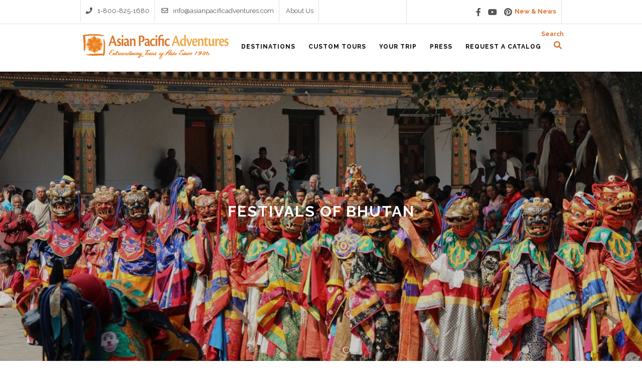

--- FILE ---
content_type: text/html; charset=UTF-8
request_url: https://asianpacificadventures.com/tours/festivals-of-bhutan/
body_size: 17631
content:
<!DOCTYPE html>
<html lang="en-US" >
<head>
	<meta charset="UTF-8" />
	<meta name="viewport" content="width=device-width, initial-scale=1, maximum-scale=1" />
	<meta name="format-detection" content="telephone=no">

	<title>FESTIVALS OF BHUTAN | Asian Pacific Adventures</title>
	<link rel="profile" href="http://gmpg.org/xfn/11" />
	<link rel="pingback" href="https://asianpacificadventures.com/xmlrpc.php" />

	
				<meta property="og:type" content="article" />
			<meta property="og:image" content="https://asianpacificadventures.com/wp-includes/images/media/default.png"/>
			<meta property="og:title" content="FESTIVALS OF BHUTAN"/>
			<meta property="og:url" content="https://asianpacificadventures.com/tours/festivals-of-bhutan/"/>
			<meta property="og:description" content="

	As an avid APA traveler aptly said, “Bhutan is inarguably the most beautiful country on planet earth!”  Immerse yourself in the festivities of its popular tshechu (festivals); genuine religious events the Bhutanese travel from across the country to participate in.  Meet entire families attired in their exquisitely hand woven national dress.  Rejoice amidst stalls laden with silver jewelry, textiles and the rare and mysterious Dzi bead!  View flamboyant masked dancers and atsaras (clowns) amidst a fanfare of drums and cymbals, against a backdrop of mountains and monasteries – a photographer’s dream come true!
Be amongst the privileged few to experience Bhutan’s still pristine environment before it changes forever! Drive past scenic terraced valleys with brightly painted farmhouses. View winding rivers, deep canyons, alpine forests, stately dzongs (fortresses that are seat of government and armory) and goembas (monasteries). These architectural delights strewn throughout the countryside. Hike to the famous Tiger Nest Monastery perched high on a sheer cliff where Guru Padmasambhava, the great teacher is said to have landed here on a flying tiger and brought Buddhism to Bhutan in the 8th century. At the textile museum see the hand woven, museum quality textiles. Fortunately weaving still remains an intrinsic part of the Bhutanese culture. At the Thangkha (Buddhist paintings) Painting School observe the painstaking process of creating these beautiful paintings often used for meditation. See how rice paper is made and bring some home as gifts.
Enjoy a long but spectacular drive over the 10,000 ft. Dochu La Pass festooned with multicolored prayer flags. See wild cherry blossoms, silver langurs (monkeys), and a vivid patchwork of golden green rice fields. Descend into bright Rhododendron and Magnolia forests and the semi-tropical zone of oranges, bananas and cacti.
During the festival, watch dancers (monks and laymen) in brilliant costumes re-enact legendary events. The climax of some tshechus is the unfurling of a huge thangkha (Buddist religious painting). Festivals are immersive religious events, as well as major social gatherings. An atmosphere of convivial and slightly ribald, good humor prevails.
ACCOMMODATIONS:  Stay in an eclectic mix of hotels ranging from charming traditional boutique hotels with Bhutanese architecture and décor to well-appointed modern upscale and superior hotels, some with rustic ski lodge type interior.



	Destinations
Paro * Thimpu * Punakha * Trongsa * Bumthang



	Trip Details
15 Days
Tour Dates
April 15– 29, 2021 (Mask Dance Festival)
October  12 – 26, 2021 (Mask Dance Festivals)
Tour Price
2021 Land &amp; Internal Air: $7,665 per person (6+ members)
2021 Single Supplement: $2,180



	



	Suggested Custom Tours
Add pre or post tour extensions to this group tour anywhere in Asia!


"/>
			
	
	<script>!function(e,c){e[c]=e[c]+(e[c]&&" ")+"quform-js"}(document.documentElement,"className");</script><style>
#wpadminbar #wp-admin-bar-wccp_free_top_button .ab-icon:before {
	content: "\f160";
	color: #02CA02;
	top: 3px;
}
#wpadminbar #wp-admin-bar-wccp_free_top_button .ab-icon {
	transform: rotate(45deg);
}
</style>
<meta name='robots' content='max-image-preview:large' />
<link rel='dns-prefetch' href='//maps.googleapis.com' />
<link rel='dns-prefetch' href='//fonts.googleapis.com' />
<link rel='dns-prefetch' href='//use.fontawesome.com' />
<link rel="alternate" type="application/rss+xml" title="Asian Pacific Adventures &raquo; Feed" href="https://asianpacificadventures.com/feed/" />
<script type="text/javascript">
window._wpemojiSettings = {"baseUrl":"https:\/\/s.w.org\/images\/core\/emoji\/14.0.0\/72x72\/","ext":".png","svgUrl":"https:\/\/s.w.org\/images\/core\/emoji\/14.0.0\/svg\/","svgExt":".svg","source":{"concatemoji":"https:\/\/asianpacificadventures.com\/wp-includes\/js\/wp-emoji-release.min.js?ver=eac0eedd2b4771f090538afb80c72359"}};
/*! This file is auto-generated */
!function(e,a,t){var n,r,o,i=a.createElement("canvas"),p=i.getContext&&i.getContext("2d");function s(e,t){var a=String.fromCharCode,e=(p.clearRect(0,0,i.width,i.height),p.fillText(a.apply(this,e),0,0),i.toDataURL());return p.clearRect(0,0,i.width,i.height),p.fillText(a.apply(this,t),0,0),e===i.toDataURL()}function c(e){var t=a.createElement("script");t.src=e,t.defer=t.type="text/javascript",a.getElementsByTagName("head")[0].appendChild(t)}for(o=Array("flag","emoji"),t.supports={everything:!0,everythingExceptFlag:!0},r=0;r<o.length;r++)t.supports[o[r]]=function(e){if(p&&p.fillText)switch(p.textBaseline="top",p.font="600 32px Arial",e){case"flag":return s([127987,65039,8205,9895,65039],[127987,65039,8203,9895,65039])?!1:!s([55356,56826,55356,56819],[55356,56826,8203,55356,56819])&&!s([55356,57332,56128,56423,56128,56418,56128,56421,56128,56430,56128,56423,56128,56447],[55356,57332,8203,56128,56423,8203,56128,56418,8203,56128,56421,8203,56128,56430,8203,56128,56423,8203,56128,56447]);case"emoji":return!s([129777,127995,8205,129778,127999],[129777,127995,8203,129778,127999])}return!1}(o[r]),t.supports.everything=t.supports.everything&&t.supports[o[r]],"flag"!==o[r]&&(t.supports.everythingExceptFlag=t.supports.everythingExceptFlag&&t.supports[o[r]]);t.supports.everythingExceptFlag=t.supports.everythingExceptFlag&&!t.supports.flag,t.DOMReady=!1,t.readyCallback=function(){t.DOMReady=!0},t.supports.everything||(n=function(){t.readyCallback()},a.addEventListener?(a.addEventListener("DOMContentLoaded",n,!1),e.addEventListener("load",n,!1)):(e.attachEvent("onload",n),a.attachEvent("onreadystatechange",function(){"complete"===a.readyState&&t.readyCallback()})),(e=t.source||{}).concatemoji?c(e.concatemoji):e.wpemoji&&e.twemoji&&(c(e.twemoji),c(e.wpemoji)))}(window,document,window._wpemojiSettings);
</script>
<style type="text/css">
img.wp-smiley,
img.emoji {
	display: inline !important;
	border: none !important;
	box-shadow: none !important;
	height: 1em !important;
	width: 1em !important;
	margin: 0 0.07em !important;
	vertical-align: -0.1em !important;
	background: none !important;
	padding: 0 !important;
}
</style>
	<link rel='stylesheet' id='wp-block-library-css' href='https://asianpacificadventures.com/wp-includes/css/dist/block-library/style.min.css?ver=eac0eedd2b4771f090538afb80c72359' type='text/css' media='all' />
<link rel='stylesheet' id='classic-theme-styles-css' href='https://asianpacificadventures.com/wp-includes/css/classic-themes.min.css?ver=1' type='text/css' media='all' />
<style id='global-styles-inline-css' type='text/css'>
body{--wp--preset--color--black: #000000;--wp--preset--color--cyan-bluish-gray: #abb8c3;--wp--preset--color--white: #ffffff;--wp--preset--color--pale-pink: #f78da7;--wp--preset--color--vivid-red: #cf2e2e;--wp--preset--color--luminous-vivid-orange: #ff6900;--wp--preset--color--luminous-vivid-amber: #fcb900;--wp--preset--color--light-green-cyan: #7bdcb5;--wp--preset--color--vivid-green-cyan: #00d084;--wp--preset--color--pale-cyan-blue: #8ed1fc;--wp--preset--color--vivid-cyan-blue: #0693e3;--wp--preset--color--vivid-purple: #9b51e0;--wp--preset--gradient--vivid-cyan-blue-to-vivid-purple: linear-gradient(135deg,rgba(6,147,227,1) 0%,rgb(155,81,224) 100%);--wp--preset--gradient--light-green-cyan-to-vivid-green-cyan: linear-gradient(135deg,rgb(122,220,180) 0%,rgb(0,208,130) 100%);--wp--preset--gradient--luminous-vivid-amber-to-luminous-vivid-orange: linear-gradient(135deg,rgba(252,185,0,1) 0%,rgba(255,105,0,1) 100%);--wp--preset--gradient--luminous-vivid-orange-to-vivid-red: linear-gradient(135deg,rgba(255,105,0,1) 0%,rgb(207,46,46) 100%);--wp--preset--gradient--very-light-gray-to-cyan-bluish-gray: linear-gradient(135deg,rgb(238,238,238) 0%,rgb(169,184,195) 100%);--wp--preset--gradient--cool-to-warm-spectrum: linear-gradient(135deg,rgb(74,234,220) 0%,rgb(151,120,209) 20%,rgb(207,42,186) 40%,rgb(238,44,130) 60%,rgb(251,105,98) 80%,rgb(254,248,76) 100%);--wp--preset--gradient--blush-light-purple: linear-gradient(135deg,rgb(255,206,236) 0%,rgb(152,150,240) 100%);--wp--preset--gradient--blush-bordeaux: linear-gradient(135deg,rgb(254,205,165) 0%,rgb(254,45,45) 50%,rgb(107,0,62) 100%);--wp--preset--gradient--luminous-dusk: linear-gradient(135deg,rgb(255,203,112) 0%,rgb(199,81,192) 50%,rgb(65,88,208) 100%);--wp--preset--gradient--pale-ocean: linear-gradient(135deg,rgb(255,245,203) 0%,rgb(182,227,212) 50%,rgb(51,167,181) 100%);--wp--preset--gradient--electric-grass: linear-gradient(135deg,rgb(202,248,128) 0%,rgb(113,206,126) 100%);--wp--preset--gradient--midnight: linear-gradient(135deg,rgb(2,3,129) 0%,rgb(40,116,252) 100%);--wp--preset--duotone--dark-grayscale: url('#wp-duotone-dark-grayscale');--wp--preset--duotone--grayscale: url('#wp-duotone-grayscale');--wp--preset--duotone--purple-yellow: url('#wp-duotone-purple-yellow');--wp--preset--duotone--blue-red: url('#wp-duotone-blue-red');--wp--preset--duotone--midnight: url('#wp-duotone-midnight');--wp--preset--duotone--magenta-yellow: url('#wp-duotone-magenta-yellow');--wp--preset--duotone--purple-green: url('#wp-duotone-purple-green');--wp--preset--duotone--blue-orange: url('#wp-duotone-blue-orange');--wp--preset--font-size--small: 13px;--wp--preset--font-size--medium: 20px;--wp--preset--font-size--large: 36px;--wp--preset--font-size--x-large: 42px;--wp--preset--spacing--20: 0.44rem;--wp--preset--spacing--30: 0.67rem;--wp--preset--spacing--40: 1rem;--wp--preset--spacing--50: 1.5rem;--wp--preset--spacing--60: 2.25rem;--wp--preset--spacing--70: 3.38rem;--wp--preset--spacing--80: 5.06rem;}:where(.is-layout-flex){gap: 0.5em;}body .is-layout-flow > .alignleft{float: left;margin-inline-start: 0;margin-inline-end: 2em;}body .is-layout-flow > .alignright{float: right;margin-inline-start: 2em;margin-inline-end: 0;}body .is-layout-flow > .aligncenter{margin-left: auto !important;margin-right: auto !important;}body .is-layout-constrained > .alignleft{float: left;margin-inline-start: 0;margin-inline-end: 2em;}body .is-layout-constrained > .alignright{float: right;margin-inline-start: 2em;margin-inline-end: 0;}body .is-layout-constrained > .aligncenter{margin-left: auto !important;margin-right: auto !important;}body .is-layout-constrained > :where(:not(.alignleft):not(.alignright):not(.alignfull)){max-width: var(--wp--style--global--content-size);margin-left: auto !important;margin-right: auto !important;}body .is-layout-constrained > .alignwide{max-width: var(--wp--style--global--wide-size);}body .is-layout-flex{display: flex;}body .is-layout-flex{flex-wrap: wrap;align-items: center;}body .is-layout-flex > *{margin: 0;}:where(.wp-block-columns.is-layout-flex){gap: 2em;}.has-black-color{color: var(--wp--preset--color--black) !important;}.has-cyan-bluish-gray-color{color: var(--wp--preset--color--cyan-bluish-gray) !important;}.has-white-color{color: var(--wp--preset--color--white) !important;}.has-pale-pink-color{color: var(--wp--preset--color--pale-pink) !important;}.has-vivid-red-color{color: var(--wp--preset--color--vivid-red) !important;}.has-luminous-vivid-orange-color{color: var(--wp--preset--color--luminous-vivid-orange) !important;}.has-luminous-vivid-amber-color{color: var(--wp--preset--color--luminous-vivid-amber) !important;}.has-light-green-cyan-color{color: var(--wp--preset--color--light-green-cyan) !important;}.has-vivid-green-cyan-color{color: var(--wp--preset--color--vivid-green-cyan) !important;}.has-pale-cyan-blue-color{color: var(--wp--preset--color--pale-cyan-blue) !important;}.has-vivid-cyan-blue-color{color: var(--wp--preset--color--vivid-cyan-blue) !important;}.has-vivid-purple-color{color: var(--wp--preset--color--vivid-purple) !important;}.has-black-background-color{background-color: var(--wp--preset--color--black) !important;}.has-cyan-bluish-gray-background-color{background-color: var(--wp--preset--color--cyan-bluish-gray) !important;}.has-white-background-color{background-color: var(--wp--preset--color--white) !important;}.has-pale-pink-background-color{background-color: var(--wp--preset--color--pale-pink) !important;}.has-vivid-red-background-color{background-color: var(--wp--preset--color--vivid-red) !important;}.has-luminous-vivid-orange-background-color{background-color: var(--wp--preset--color--luminous-vivid-orange) !important;}.has-luminous-vivid-amber-background-color{background-color: var(--wp--preset--color--luminous-vivid-amber) !important;}.has-light-green-cyan-background-color{background-color: var(--wp--preset--color--light-green-cyan) !important;}.has-vivid-green-cyan-background-color{background-color: var(--wp--preset--color--vivid-green-cyan) !important;}.has-pale-cyan-blue-background-color{background-color: var(--wp--preset--color--pale-cyan-blue) !important;}.has-vivid-cyan-blue-background-color{background-color: var(--wp--preset--color--vivid-cyan-blue) !important;}.has-vivid-purple-background-color{background-color: var(--wp--preset--color--vivid-purple) !important;}.has-black-border-color{border-color: var(--wp--preset--color--black) !important;}.has-cyan-bluish-gray-border-color{border-color: var(--wp--preset--color--cyan-bluish-gray) !important;}.has-white-border-color{border-color: var(--wp--preset--color--white) !important;}.has-pale-pink-border-color{border-color: var(--wp--preset--color--pale-pink) !important;}.has-vivid-red-border-color{border-color: var(--wp--preset--color--vivid-red) !important;}.has-luminous-vivid-orange-border-color{border-color: var(--wp--preset--color--luminous-vivid-orange) !important;}.has-luminous-vivid-amber-border-color{border-color: var(--wp--preset--color--luminous-vivid-amber) !important;}.has-light-green-cyan-border-color{border-color: var(--wp--preset--color--light-green-cyan) !important;}.has-vivid-green-cyan-border-color{border-color: var(--wp--preset--color--vivid-green-cyan) !important;}.has-pale-cyan-blue-border-color{border-color: var(--wp--preset--color--pale-cyan-blue) !important;}.has-vivid-cyan-blue-border-color{border-color: var(--wp--preset--color--vivid-cyan-blue) !important;}.has-vivid-purple-border-color{border-color: var(--wp--preset--color--vivid-purple) !important;}.has-vivid-cyan-blue-to-vivid-purple-gradient-background{background: var(--wp--preset--gradient--vivid-cyan-blue-to-vivid-purple) !important;}.has-light-green-cyan-to-vivid-green-cyan-gradient-background{background: var(--wp--preset--gradient--light-green-cyan-to-vivid-green-cyan) !important;}.has-luminous-vivid-amber-to-luminous-vivid-orange-gradient-background{background: var(--wp--preset--gradient--luminous-vivid-amber-to-luminous-vivid-orange) !important;}.has-luminous-vivid-orange-to-vivid-red-gradient-background{background: var(--wp--preset--gradient--luminous-vivid-orange-to-vivid-red) !important;}.has-very-light-gray-to-cyan-bluish-gray-gradient-background{background: var(--wp--preset--gradient--very-light-gray-to-cyan-bluish-gray) !important;}.has-cool-to-warm-spectrum-gradient-background{background: var(--wp--preset--gradient--cool-to-warm-spectrum) !important;}.has-blush-light-purple-gradient-background{background: var(--wp--preset--gradient--blush-light-purple) !important;}.has-blush-bordeaux-gradient-background{background: var(--wp--preset--gradient--blush-bordeaux) !important;}.has-luminous-dusk-gradient-background{background: var(--wp--preset--gradient--luminous-dusk) !important;}.has-pale-ocean-gradient-background{background: var(--wp--preset--gradient--pale-ocean) !important;}.has-electric-grass-gradient-background{background: var(--wp--preset--gradient--electric-grass) !important;}.has-midnight-gradient-background{background: var(--wp--preset--gradient--midnight) !important;}.has-small-font-size{font-size: var(--wp--preset--font-size--small) !important;}.has-medium-font-size{font-size: var(--wp--preset--font-size--medium) !important;}.has-large-font-size{font-size: var(--wp--preset--font-size--large) !important;}.has-x-large-font-size{font-size: var(--wp--preset--font-size--x-large) !important;}
.wp-block-navigation a:where(:not(.wp-element-button)){color: inherit;}
:where(.wp-block-columns.is-layout-flex){gap: 2em;}
.wp-block-pullquote{font-size: 1.5em;line-height: 1.6;}
</style>
<link rel='stylesheet' id='rs-plugin-settings-css' href='https://asianpacificadventures.com/wp-content/plugins/revslider/public/assets/css/settings.css?ver=5.4.8.1' type='text/css' media='all' />
<style id='rs-plugin-settings-inline-css' type='text/css'>
#rs-demo-id {}
</style>
<link rel='stylesheet' id='siteorigin-panels-front-css' href='https://asianpacificadventures.com/wp-content/plugins/siteorigin-panels/css/front-flex.min.css?ver=2.33.5' type='text/css' media='all' />
<link rel='stylesheet' id='quform-css' href='https://asianpacificadventures.com/wp-content/plugins/quform/cache/quform.css?ver=1762862335' type='text/css' media='all' />
<link rel='stylesheet' id='animation.css-css' href='https://asianpacificadventures.com/wp-content/themes/apa/css/animation.css?ver=eac0eedd2b4771f090538afb80c72359' type='text/css' media='all' />
<link rel='stylesheet' id='jquery-ui-css' href='https://asianpacificadventures.com/wp-content/themes/apa/functions/jquery-ui/css/custom-theme/jquery-ui-1.8.24.custom.css?ver=eac0eedd2b4771f090538afb80c72359' type='text/css' media='all' />
<link rel='stylesheet' id='magnific-popup-css' href='https://asianpacificadventures.com/wp-content/themes/apa/css/magnific-popup.css?ver=eac0eedd2b4771f090538afb80c72359' type='text/css' media='all' />
<link rel='stylesheet' id='flexslider-css' href='https://asianpacificadventures.com/wp-content/themes/apa/js/flexslider/flexslider.css?ver=eac0eedd2b4771f090538afb80c72359' type='text/css' media='all' />
<link rel='stylesheet' id='mediaelement-css' href='https://asianpacificadventures.com/wp-includes/js/mediaelement/mediaelementplayer-legacy.min.css?ver=4.2.17' type='text/css' media='all' />
<link rel='stylesheet' id='tooltipster-css' href='https://asianpacificadventures.com/wp-content/themes/apa/css/tooltipster.css?ver=eac0eedd2b4771f090538afb80c72359' type='text/css' media='all' />
<link rel='stylesheet' id='parallax-css' href='https://asianpacificadventures.com/wp-content/themes/apa/css/parallax.min.css?ver=eac0eedd2b4771f090538afb80c72359' type='text/css' media='all' />
<link rel='stylesheet' id='flexslider-css-css' href='https://asianpacificadventures.com/wp-content/themes/apa/js/flexslider/flexslider.css?ver=eac0eedd2b4771f090538afb80c72359' type='text/css' media='all' />
<link rel='stylesheet' id='supersized-css' href='https://asianpacificadventures.com/wp-content/themes/apa/css/supersized.css?ver=eac0eedd2b4771f090538afb80c72359' type='text/css' media='all' />
<link rel='stylesheet' id='odometer-theme-css' href='https://asianpacificadventures.com/wp-content/themes/apa/css/odometer-theme-minimal.css?ver=eac0eedd2b4771f090538afb80c72359' type='text/css' media='all' />
<link rel='stylesheet' id='screen-css-css' href='https://asianpacificadventures.com/wp-content/themes/apa/css/screen.css?ver=eac0eedd2b4771f090538afb80c72359' type='text/css' media='all' />
<link rel='stylesheet' id='fontawesome-css' href='https://asianpacificadventures.com/wp-content/themes/apa/css/font-awesome.min.css?ver=eac0eedd2b4771f090538afb80c72359' type='text/css' media='all' />
<link rel='stylesheet' id='custom_css-css' href='https://asianpacificadventures.com/wp-content/themes/apa/templates/custom-css.php?ver=eac0eedd2b4771f090538afb80c72359' type='text/css' media='all' />
<link rel='stylesheet' id='google_font1-css' href='https://fonts.googleapis.com/css?family=Raleway%3A200%2C300%2C400%2C500%2C600%2C700%2C400italic&#038;subset=latin%2Ccyrillic-ext%2Cgreek-ext%2Ccyrillic&#038;ver=eac0eedd2b4771f090538afb80c72359' type='text/css' media='all' />
<link rel='stylesheet' id='responsive-css' href='https://asianpacificadventures.com/wp-content/themes/apa/css/grid.css?ver=eac0eedd2b4771f090538afb80c72359' type='text/css' media='all' />
<link rel='stylesheet' id='bfa-font-awesome-css' href='https://use.fontawesome.com/releases/v5.15.4/css/all.css?ver=2.0.3' type='text/css' media='all' />
<link rel='stylesheet' id='bfa-font-awesome-v4-shim-css' href='https://use.fontawesome.com/releases/v5.15.4/css/v4-shims.css?ver=2.0.3' type='text/css' media='all' />
<style id='bfa-font-awesome-v4-shim-inline-css' type='text/css'>

			@font-face {
				font-family: 'FontAwesome';
				src: url('https://use.fontawesome.com/releases/v5.15.4/webfonts/fa-brands-400.eot'),
				url('https://use.fontawesome.com/releases/v5.15.4/webfonts/fa-brands-400.eot?#iefix') format('embedded-opentype'),
				url('https://use.fontawesome.com/releases/v5.15.4/webfonts/fa-brands-400.woff2') format('woff2'),
				url('https://use.fontawesome.com/releases/v5.15.4/webfonts/fa-brands-400.woff') format('woff'),
				url('https://use.fontawesome.com/releases/v5.15.4/webfonts/fa-brands-400.ttf') format('truetype'),
				url('https://use.fontawesome.com/releases/v5.15.4/webfonts/fa-brands-400.svg#fontawesome') format('svg');
			}

			@font-face {
				font-family: 'FontAwesome';
				src: url('https://use.fontawesome.com/releases/v5.15.4/webfonts/fa-solid-900.eot'),
				url('https://use.fontawesome.com/releases/v5.15.4/webfonts/fa-solid-900.eot?#iefix') format('embedded-opentype'),
				url('https://use.fontawesome.com/releases/v5.15.4/webfonts/fa-solid-900.woff2') format('woff2'),
				url('https://use.fontawesome.com/releases/v5.15.4/webfonts/fa-solid-900.woff') format('woff'),
				url('https://use.fontawesome.com/releases/v5.15.4/webfonts/fa-solid-900.ttf') format('truetype'),
				url('https://use.fontawesome.com/releases/v5.15.4/webfonts/fa-solid-900.svg#fontawesome') format('svg');
			}

			@font-face {
				font-family: 'FontAwesome';
				src: url('https://use.fontawesome.com/releases/v5.15.4/webfonts/fa-regular-400.eot'),
				url('https://use.fontawesome.com/releases/v5.15.4/webfonts/fa-regular-400.eot?#iefix') format('embedded-opentype'),
				url('https://use.fontawesome.com/releases/v5.15.4/webfonts/fa-regular-400.woff2') format('woff2'),
				url('https://use.fontawesome.com/releases/v5.15.4/webfonts/fa-regular-400.woff') format('woff'),
				url('https://use.fontawesome.com/releases/v5.15.4/webfonts/fa-regular-400.ttf') format('truetype'),
				url('https://use.fontawesome.com/releases/v5.15.4/webfonts/fa-regular-400.svg#fontawesome') format('svg');
				unicode-range: U+F004-F005,U+F007,U+F017,U+F022,U+F024,U+F02E,U+F03E,U+F044,U+F057-F059,U+F06E,U+F070,U+F075,U+F07B-F07C,U+F080,U+F086,U+F089,U+F094,U+F09D,U+F0A0,U+F0A4-F0A7,U+F0C5,U+F0C7-F0C8,U+F0E0,U+F0EB,U+F0F3,U+F0F8,U+F0FE,U+F111,U+F118-F11A,U+F11C,U+F133,U+F144,U+F146,U+F14A,U+F14D-F14E,U+F150-F152,U+F15B-F15C,U+F164-F165,U+F185-F186,U+F191-F192,U+F1AD,U+F1C1-F1C9,U+F1CD,U+F1D8,U+F1E3,U+F1EA,U+F1F6,U+F1F9,U+F20A,U+F247-F249,U+F24D,U+F254-F25B,U+F25D,U+F267,U+F271-F274,U+F279,U+F28B,U+F28D,U+F2B5-F2B6,U+F2B9,U+F2BB,U+F2BD,U+F2C1-F2C2,U+F2D0,U+F2D2,U+F2DC,U+F2ED,U+F328,U+F358-F35B,U+F3A5,U+F3D1,U+F410,U+F4AD;
			}
		
</style>
<script type='text/javascript' src='https://asianpacificadventures.com/wp-includes/js/tinymce/tinymce.min.js?ver=49110-20201110' id='wp-tinymce-root-js'></script>
<script type='text/javascript' src='https://asianpacificadventures.com/wp-includes/js/tinymce/plugins/compat3x/plugin.min.js?ver=49110-20201110' id='wp-tinymce-js'></script>
<script type='text/javascript' src='https://asianpacificadventures.com/wp-includes/js/jquery/jquery.min.js?ver=3.6.1' id='jquery-core-js'></script>
<script type='text/javascript' src='https://asianpacificadventures.com/wp-includes/js/jquery/jquery-migrate.min.js?ver=3.3.2' id='jquery-migrate-js'></script>
<script type='text/javascript' src='https://asianpacificadventures.com/wp-content/plugins/revslider/public/assets/js/jquery.themepunch.tools.min.js?ver=5.4.8.1' id='tp-tools-js'></script>
<script type='text/javascript' src='https://asianpacificadventures.com/wp-content/plugins/revslider/public/assets/js/jquery.themepunch.revolution.min.js?ver=5.4.8.1' id='revmin-js'></script>
<link rel="https://api.w.org/" href="https://asianpacificadventures.com/wp-json/" /><link rel="EditURI" type="application/rsd+xml" title="RSD" href="https://asianpacificadventures.com/xmlrpc.php?rsd" />
<link rel="wlwmanifest" type="application/wlwmanifest+xml" href="https://asianpacificadventures.com/wp-includes/wlwmanifest.xml" />

<link rel="canonical" href="https://asianpacificadventures.com/tours/festivals-of-bhutan/" />
<link rel='shortlink' href='https://asianpacificadventures.com/?p=65' />
<link rel="alternate" type="application/json+oembed" href="https://asianpacificadventures.com/wp-json/oembed/1.0/embed?url=https%3A%2F%2Fasianpacificadventures.com%2Ftours%2Ffestivals-of-bhutan%2F" />
<link rel="alternate" type="text/xml+oembed" href="https://asianpacificadventures.com/wp-json/oembed/1.0/embed?url=https%3A%2F%2Fasianpacificadventures.com%2Ftours%2Ffestivals-of-bhutan%2F&#038;format=xml" />
<!-- start Simple Custom CSS and JS -->
<style type="text/css">
#client-list-logo.footer_bar_wrapper .sidebar_content {
  padding: 0.5vw;
  font-size: 0;
  display: -ms-flexbox;
  -ms-flex-wrap: wrap;
  -ms-flex-direction: column;
  -webkit-flex-flow: row wrap;
  flex-flow: row wrap;
  display: -webkit-box;
  display: flex;
}
#client-list-logo.footer_bar_wrapper .sidebar_content div {
  -webkit-box-flex: auto;
  -ms-flex: auto;
  flex: auto;
  width: auto;
  margin: 0.5vw;
  padding: 10px;
}
#client-list-logo.footer_bar_wrapper .sidebar_content div img {
  width: auto;
  height: auto;
}
</style>
<!-- end Simple Custom CSS and JS -->
<!-- start Simple Custom CSS and JS -->
<style type="text/css">
body.blog #page_caption .page_title_wrapper h1 {
  font-size: 30px !important;
  text-transform: none !important;
}
body.blog .post .post_detail {
  display: none !important;
}
body.blog .post .comment_counter {
  display: none !important;
}
body.single-post .comment_counter {
  display: none !important;
}
body.single-post .sidebar_widget .post_attribute {
  display: none !important;
}
body.single-post .sidebar_widget h2.widgettitle {
  font-size: 28px !important;
  text-transform: none !important;
  color: #930 !important;
}
body.single-post #page_caption .page_title_wrapper h1 {
  font-size: 30px !important;
  text-transform: none !important;
}
body.single-post #page_caption .post_detail {
  display: none !important;
}
</style>
<!-- end Simple Custom CSS and JS -->
<!-- start Simple Custom CSS and JS -->
<style type="text/css">
.iphorm_1_14-input-ul {
  -moz-column-count: 2;
  -moz-column-gap: 20px;
  -webkit-column-count: 2;
  -webkit-column-gap: 20px;
  column-count: 2;
  column-gap: 20px;
}</style>
<!-- end Simple Custom CSS and JS -->
<!-- start Simple Custom CSS and JS -->
<style type="text/css">
#a-la-carte-tour-list ul {
  margin-left: 0 !important;
  max-height: 300px;
  overflow-y: scroll;
  padding-top: 0 !important;
}
#a-la-carte-tour-list ul li {
  margin-right: 10px;
  padding: 0;
  display: inline-block;
  font-size: 13px;
  color: #777;
  font-weight: 600;
  border: none;
  border-radius: 2px;
  background-color: #ddd;
  margin-bottom: 6px;
  cursor: pointer;
}
#a-la-carte-tour-list ul li a {
  padding: 7px 13px !important;
  display: block;
}
#a-la-carte-tour-list ul li a:hover {
  background-color: #882334;
  color: #fff !important;
}
</style>
<!-- end Simple Custom CSS and JS -->
<!-- start Simple Custom CSS and JS -->
<style type="text/css">
.page-template-page_r #page_caption.hasbg #crumbs {
  display: none !important;
}
</style>
<!-- end Simple Custom CSS and JS -->
<!-- start Simple Custom CSS and JS -->
<style type="text/css">
.page-template-default #crumbs, .page-template-default #page_caption.hasbg #crumbs {
  display: none !important;
}
.page-template-default h3, .page-template-default h3.widget-title {
  font-size: 22px;
}
.page-template-default .sow-cta-text h4 {
  color: #882334;
}
.page-template-default .sow-cta-text h5 {
  font-weight: bold;
}
.page-template-default #your-trip .your-trip, .page-template-default #about-you .about-you, .page-template-default #about-our-services .about-our-services, .page-template-default #faq .faq {
  font-weight: bold;
}
.page-template-default .your-trip-navigation {
  border-top: 1px solid black;
  border-bottom: 1px solid black;
  padding-top: 10px;
  padding-bottom: 10px;
}
.page-template-default .your-trip-navigation ul {
  margin-left: 0 !important;
  list-style: none;
}
.page-template-default .your-trip-navigation ul li {
  display: inline-block;
  margin-left: 10px;
  font-weight: 500;
}
.page-template-default .your-trip-navigation ul li:first-child {
  margin-left: 0;
  color: black;
  cursor: pointer;
}
.page-template-default .your-trip-navigation ul li:first-child a {
  cursor: default;
  color: black;
  font-weight: bold;
}
.page-template-default .your-trip-navigation ul li:first-child:after {
  content: "";
  padding-left: 0;
}
.page-template-default .your-trip-navigation ul li:last-child:after {
  content: "";
  padding-left: 0;
}
.page-template-default .your-trip-navigation ul li:after {
  content: "|";
  padding-left: 10px;
}
</style>
<!-- end Simple Custom CSS and JS -->
<!-- start Simple Custom CSS and JS -->
<style type="text/css">
.single.single-tours .tour_country_subheader {
  display: none;
}
.single.single-tours #page_caption.hasbg.fullscreen h1 {
  text-transform: none;
  font-size: 30px;
}
@media only screen and (max-width: 767px) {
  .single.single-tours #page_caption.hasbg.fullscreen h1 {
    font-size: 24px;
  }
}
.single.single-tours .tour_meta_wrapper {
  display: none;
}
.single.single-tours .tour_call_to_action_box {
  border: none;
}
.single.single-tours .tour-header h3 {
  color: #423162 !important;
}
.single.single-tours .tour-header h2 {
  color: #423162 !important;
}
.single.single-tours .tour-header p {
  color: #423162 !important;
}
.single.single-tours div.thumb_content.fullwidth h3 {
  font-size: 15px !important;
}
.single.single-tours .social_share_wrapper {
  display: none;
}
.single.single-tours .tour_call_to_action {
  display: none;
}
</style>
<!-- end Simple Custom CSS and JS -->
<!-- start Simple Custom CSS and JS -->
<style type="text/css">
body.home #homepage-text p {
  margin-bottom: 10px;
}
body.home #homepage-text p:last-child {
  margin-bottom: 0;
}
body.home h2.ppb_title {
  text-align: left;
  text-transform: capitalize;
  font-size: 28px;
}
body.home .page_caption_desc {
  text-align: left;
  text-transform: none;
  font-size: 16px !important;
  font-style: normal;
}
body.home .one.withsmallpadding {
  padding: 20px 0 20px 0;
}
body.home .tour_country {
  font-size: 14px !important;
  font-style: normal !important;
}
body.home .ppb_tour .thumb_content h3 {
  font-size: 15px !important;
}
body.home .tour_days {
  font-size: 12px !important;
}
body.home .tour_price {
  font-size: 20px !important;
}
body.home .testimonial_slider_wrapper {
  width: 100% !important;
}
body.home .promo_box {
  background: #e1703d;
  border: none;
  word-wrap: normal;
  padding: 10px;
}
body.home .promo_box h5 {
  color: white !important;
  font-size: 30px;
}
body.home .promo_box h5 em {
  color: #d18f61 !important;
}
body.home .promo_box .button {
  margin-top: 4px;
}
body.home .tour_country {
  display: none;
}
body.home .testimonial_slider_meta h6, body.home .testimonial_slider_meta .testimonial_slider_meta_company, body.home .testimonial_slider_meta .testimonial_slider_meta_position {
  font-size: 16px;
  font-family: Raleway;
  font-weight: bold;
}
body.home .photo-credit li {
  display: inline-block;
  float: left;
  margin: 0 10px 0 0;
  padding: 0;
}
</style>
<!-- end Simple Custom CSS and JS -->
<!-- start Simple Custom CSS and JS -->
<style type="text/css">
.search-results .post_header h6 {
  font-weight: bold !important;
}
.search-results .post_header .post_detail {
  display: none;
}
</style>
<!-- end Simple Custom CSS and JS -->
<!-- start Simple Custom CSS and JS -->
<style type="text/css">
div.thumb_content.fullwidth .thumb_title .tour_country, div.thumb_content .thumb_title .tour_country {
  display: none;
}</style>
<!-- end Simple Custom CSS and JS -->
<!-- start Simple Custom CSS and JS -->
<style type="text/css">
#search-text {
  position: absolute;
  top: 10px;
  margin-left: -10px;
  font-size: 12px;
  color: #da7635;
  font-weight: bold;
}
@media only screen and (max-width: 960px) and (min-width: 768px) {
  #search-text {
    top: 2px;
    display: none;
  }
}
@media only screen and (max-width: 767px) {
  #search-text {
    top: 2px;
    display: none;
  }
}
#searchform .fa.fa-search {
  color: #da7635 !important;
}
</style>
<!-- end Simple Custom CSS and JS -->
<!-- start Simple Custom CSS and JS -->
<style type="text/css">
// Boldens the `About Us` link
.above_top_bar .top_contact_info span.about-us {
  font-weight: bold;
}

// Fixes issue where the vertical lines on each span don't all touch the horizontal line
.above_top_bar .top_contact_info span {
  padding-top: 3px;
}

// Adds a new and news link to the left of the social icons
.social_wrapper ul {
  text-align: left !important;
}
.social_wrapper .new-and-news {
  float: right;
  font-size: 13px;
  padding-top: 4px;
  font-weight: bold;
}
.social_wrapper .new-and-news a {
  color: #da7635;
}
</style>
<!-- end Simple Custom CSS and JS -->
<!-- start Simple Custom CSS and JS -->
<style type="text/css">
body {
  font-size: 16px;
  color: #333;
}

.read-more-or-less {
  padding-left: 0 !important;
}

.photo-credit-widget {
  font-size: 13px !important;
  line-height: 10px !important;
}</style>
<!-- end Simple Custom CSS and JS -->
<!-- start Simple Custom CSS and JS -->
<style type="text/css">
.quform-option .quform-option-label {
  display: inline;
}

.quform-required {
  font-weight: bold;
}</style>
<!-- end Simple Custom CSS and JS -->
<!-- start Simple Custom CSS and JS -->
<style type="text/css">
.trip-grading {
  margin-top: -30px;
}

.trip-grading #heading {
  padding-bottom: 0px;
}

.trip-grading #grading span {
  display: block;
}

.trip-grading #grading i {
  color: #e1703d;
  width: 25px;
}</style>
<!-- end Simple Custom CSS and JS -->
<!-- start Simple Custom CSS and JS -->
<style type="text/css">
.post.type-post .post_header {
  margin-top: 0px;
}</style>
<!-- end Simple Custom CSS and JS -->
<!-- start Simple Custom CSS and JS -->
<style type="text/css">
.so-widget-sow-image .sow-image-container + h3.widget-title {
  font-size: 14px;
  font-weight: normal;
  color: #dc752c !important;
  padding-top: 3px;
}</style>
<!-- end Simple Custom CSS and JS -->
<!-- start Simple Custom CSS and JS -->
<style type="text/css">
#footer h2.widgettitle {
  font-size: 16px;
  text-transform: capitalize;
}

#copyright {
  font-size: 16px;
  text-transform: capitalize;
}

#footer .sidebar_widget {
  color: #333;
}

.social_wrapper {
  width: 30% !important;
}

#copyright {
  width: 70% !important;
}</style>
<!-- end Simple Custom CSS and JS -->
<!-- start Simple Custom CSS and JS -->
<script type="text/javascript">
jQuery(document).ready(function( $ ){
	tippy('.tippy', {
		placement: 'left',
		animation: 'scale',
      	theme: 'apa',
		arrow: true
	})
});</script>
<!-- end Simple Custom CSS and JS -->
        <script type="text/javascript">
            (function () {
                window.lsow_fs = {can_use_premium_code: false};
            })();
        </script>
        <script id="wpcp_disable_selection" type="text/javascript">
var image_save_msg='You are not allowed to save images!';
	var no_menu_msg='Context Menu disabled!';
	var smessage = "Content is protected !!";

function disableEnterKey(e)
{
	var elemtype = e.target.tagName;
	
	elemtype = elemtype.toUpperCase();
	
	if (elemtype == "TEXT" || elemtype == "TEXTAREA" || elemtype == "INPUT" || elemtype == "PASSWORD" || elemtype == "SELECT" || elemtype == "OPTION" || elemtype == "EMBED")
	{
		elemtype = 'TEXT';
	}
	
	if (e.ctrlKey){
     var key;
     if(window.event)
          key = window.event.keyCode;     //IE
     else
          key = e.which;     //firefox (97)
    //if (key != 17) alert(key);
     if (elemtype!= 'TEXT' && (key == 97 || key == 65 || key == 67 || key == 99 || key == 88 || key == 120 || key == 26 || key == 85  || key == 86 || key == 83 || key == 43 || key == 73))
     {
		if(wccp_free_iscontenteditable(e)) return true;
		show_wpcp_message('You are not allowed to copy content or view source');
		return false;
     }else
     	return true;
     }
}


/*For contenteditable tags*/
function wccp_free_iscontenteditable(e)
{
	var e = e || window.event; // also there is no e.target property in IE. instead IE uses window.event.srcElement
  	
	var target = e.target || e.srcElement;

	var elemtype = e.target.nodeName;
	
	elemtype = elemtype.toUpperCase();
	
	var iscontenteditable = "false";
		
	if(typeof target.getAttribute!="undefined" ) iscontenteditable = target.getAttribute("contenteditable"); // Return true or false as string
	
	var iscontenteditable2 = false;
	
	if(typeof target.isContentEditable!="undefined" ) iscontenteditable2 = target.isContentEditable; // Return true or false as boolean

	if(target.parentElement.isContentEditable) iscontenteditable2 = true;
	
	if (iscontenteditable == "true" || iscontenteditable2 == true)
	{
		if(typeof target.style!="undefined" ) target.style.cursor = "text";
		
		return true;
	}
}

////////////////////////////////////
function disable_copy(e)
{	
	var e = e || window.event; // also there is no e.target property in IE. instead IE uses window.event.srcElement
	
	var elemtype = e.target.tagName;
	
	elemtype = elemtype.toUpperCase();
	
	if (elemtype == "TEXT" || elemtype == "TEXTAREA" || elemtype == "INPUT" || elemtype == "PASSWORD" || elemtype == "SELECT" || elemtype == "OPTION" || elemtype == "EMBED")
	{
		elemtype = 'TEXT';
	}
	
	if(wccp_free_iscontenteditable(e)) return true;
	
	var isSafari = /Safari/.test(navigator.userAgent) && /Apple Computer/.test(navigator.vendor);
	
	var checker_IMG = '';
	if (elemtype == "IMG" && checker_IMG == 'checked' && e.detail >= 2) {show_wpcp_message(alertMsg_IMG);return false;}
	if (elemtype != "TEXT")
	{
		if (smessage !== "" && e.detail == 2)
			show_wpcp_message(smessage);
		
		if (isSafari)
			return true;
		else
			return false;
	}	
}

//////////////////////////////////////////
function disable_copy_ie()
{
	var e = e || window.event;
	var elemtype = window.event.srcElement.nodeName;
	elemtype = elemtype.toUpperCase();
	if(wccp_free_iscontenteditable(e)) return true;
	if (elemtype == "IMG") {show_wpcp_message(alertMsg_IMG);return false;}
	if (elemtype != "TEXT" && elemtype != "TEXTAREA" && elemtype != "INPUT" && elemtype != "PASSWORD" && elemtype != "SELECT" && elemtype != "OPTION" && elemtype != "EMBED")
	{
		return false;
	}
}	
function reEnable()
{
	return true;
}
document.onkeydown = disableEnterKey;
document.onselectstart = disable_copy_ie;
if(navigator.userAgent.indexOf('MSIE')==-1)
{
	document.onmousedown = disable_copy;
	document.onclick = reEnable;
}
function disableSelection(target)
{
    //For IE This code will work
    if (typeof target.onselectstart!="undefined")
    target.onselectstart = disable_copy_ie;
    
    //For Firefox This code will work
    else if (typeof target.style.MozUserSelect!="undefined")
    {target.style.MozUserSelect="none";}
    
    //All other  (ie: Opera) This code will work
    else
    target.onmousedown=function(){return false}
    target.style.cursor = "default";
}
//Calling the JS function directly just after body load
window.onload = function(){disableSelection(document.body);};

//////////////////special for safari Start////////////////
var onlongtouch;
var timer;
var touchduration = 1000; //length of time we want the user to touch before we do something

var elemtype = "";
function touchstart(e) {
	var e = e || window.event;
  // also there is no e.target property in IE.
  // instead IE uses window.event.srcElement
  	var target = e.target || e.srcElement;
	
	elemtype = window.event.srcElement.nodeName;
	
	elemtype = elemtype.toUpperCase();
	
	if(!wccp_pro_is_passive()) e.preventDefault();
	if (!timer) {
		timer = setTimeout(onlongtouch, touchduration);
	}
}

function touchend() {
    //stops short touches from firing the event
    if (timer) {
        clearTimeout(timer);
        timer = null;
    }
	onlongtouch();
}

onlongtouch = function(e) { //this will clear the current selection if anything selected
	
	if (elemtype != "TEXT" && elemtype != "TEXTAREA" && elemtype != "INPUT" && elemtype != "PASSWORD" && elemtype != "SELECT" && elemtype != "EMBED" && elemtype != "OPTION")	
	{
		if (window.getSelection) {
			if (window.getSelection().empty) {  // Chrome
			window.getSelection().empty();
			} else if (window.getSelection().removeAllRanges) {  // Firefox
			window.getSelection().removeAllRanges();
			}
		} else if (document.selection) {  // IE?
			document.selection.empty();
		}
		return false;
	}
};

document.addEventListener("DOMContentLoaded", function(event) { 
    window.addEventListener("touchstart", touchstart, false);
    window.addEventListener("touchend", touchend, false);
});

function wccp_pro_is_passive() {

  var cold = false,
  hike = function() {};

  try {
	  const object1 = {};
  var aid = Object.defineProperty(object1, 'passive', {
  get() {cold = true}
  });
  window.addEventListener('test', hike, aid);
  window.removeEventListener('test', hike, aid);
  } catch (e) {}

  return cold;
}
/*special for safari End*/
</script>
<script id="wpcp_disable_Right_Click" type="text/javascript">
document.ondragstart = function() { return false;}
	function nocontext(e) {
	   return false;
	}
	document.oncontextmenu = nocontext;
</script>
<style>
.unselectable
{
-moz-user-select:none;
-webkit-user-select:none;
cursor: default;
}
html
{
-webkit-touch-callout: none;
-webkit-user-select: none;
-khtml-user-select: none;
-moz-user-select: none;
-ms-user-select: none;
user-select: none;
-webkit-tap-highlight-color: rgba(0,0,0,0);
}
</style>
<script id="wpcp_css_disable_selection" type="text/javascript">
var e = document.getElementsByTagName('body')[0];
if(e)
{
	e.setAttribute('unselectable',"on");
}
</script>
<meta name="generator" content="Powered by Slider Revolution 5.4.8.1 - responsive, Mobile-Friendly Slider Plugin for WordPress with comfortable drag and drop interface." />
<style media="all" id="siteorigin-panels-layouts-head">/* Layout 65 */ #pgc-65-0-0 { width:66.6667%;width:calc(66.6667% - ( 0.333333333333 * 30px ) ) } #pgc-65-0-1 { width:33.3333%;width:calc(33.3333% - ( 0.666666666667 * 30px ) ) } #pg-65-0 , #pl-65 .so-panel { margin-bottom:30px } #pgc-65-1-0 { width:100%;width:calc(100% - ( 0 * 30px ) ) } #pl-65 .so-panel:last-of-type { margin-bottom:0px } @media (max-width:780px){ #pg-65-0.panel-no-style, #pg-65-0.panel-has-style > .panel-row-style, #pg-65-0 , #pg-65-1.panel-no-style, #pg-65-1.panel-has-style > .panel-row-style, #pg-65-1 { -webkit-flex-direction:column;-ms-flex-direction:column;flex-direction:column } #pg-65-0 > .panel-grid-cell , #pg-65-0 > .panel-row-style > .panel-grid-cell , #pg-65-1 > .panel-grid-cell , #pg-65-1 > .panel-row-style > .panel-grid-cell { width:100%;margin-right:0 } #pgc-65-0-0 { margin-bottom:30px } #pl-65 .panel-grid-cell { padding:0 } #pl-65 .panel-grid .panel-grid-cell-empty { display:none } #pl-65 .panel-grid .panel-grid-cell-mobile-last { margin-bottom:0px }  } </style><script type="text/javascript">function setREVStartSize(e){									
						try{ e.c=jQuery(e.c);var i=jQuery(window).width(),t=9999,r=0,n=0,l=0,f=0,s=0,h=0;
							if(e.responsiveLevels&&(jQuery.each(e.responsiveLevels,function(e,f){f>i&&(t=r=f,l=e),i>f&&f>r&&(r=f,n=e)}),t>r&&(l=n)),f=e.gridheight[l]||e.gridheight[0]||e.gridheight,s=e.gridwidth[l]||e.gridwidth[0]||e.gridwidth,h=i/s,h=h>1?1:h,f=Math.round(h*f),"fullscreen"==e.sliderLayout){var u=(e.c.width(),jQuery(window).height());if(void 0!=e.fullScreenOffsetContainer){var c=e.fullScreenOffsetContainer.split(",");if (c) jQuery.each(c,function(e,i){u=jQuery(i).length>0?u-jQuery(i).outerHeight(!0):u}),e.fullScreenOffset.split("%").length>1&&void 0!=e.fullScreenOffset&&e.fullScreenOffset.length>0?u-=jQuery(window).height()*parseInt(e.fullScreenOffset,0)/100:void 0!=e.fullScreenOffset&&e.fullScreenOffset.length>0&&(u-=parseInt(e.fullScreenOffset,0))}f=u}else void 0!=e.minHeight&&f<e.minHeight&&(f=e.minHeight);e.c.closest(".rev_slider_wrapper").css({height:f})					
						}catch(d){console.log("Failure at Presize of Slider:"+d)}						
					};</script>
</head>

<body class="tours-template-default single single-tours postid-65 siteorigin-panels siteorigin-panels-before-js unselectable"  >
<input type="hidden" id="pp_enable_reflection" name="pp_enable_reflection" value=""/>
<input type="hidden" id="pp_enable_right_click" name="pp_enable_right_click" value="true"/>
<input type="hidden" id="pp_enable_dragging" name="pp_enable_dragging" value="true"/>
<input type="hidden" id="pp_gallery_auto_info" name="pp_gallery_auto_info" value=""/>
<input type="hidden" id="pp_image_path" name="pp_image_path" value="https://asianpacificadventures.com/wp-content/themes/apa/images/"/>
<input type="hidden" id="pp_homepage_url" name="pp_homepage_url" value="https://asianpacificadventures.com"/>
<input type="hidden" id="pp_blog_ajax_search" name="pp_blog_ajax_search" value=""/>
<input type="hidden" id="pp_fixed_menu" name="pp_fixed_menu" value="true"/>
<input type="hidden" id="pp_topbar" name="pp_topbar" value="true"/>

<input type="hidden" id="pp_footer_style" name="pp_footer_style" value="3"/>

<!-- Begin mobile menu -->
<div class="mobile_menu_wrapper">
	<a id="close_mobile_menu" href="#"><i class="fa fa-times-circle"></i></a>
	<div class="menu-primary-menu-container"><ul id="mobile_main_menu" class="mobile_main_nav"><li id="menu-item-3526" class="menu-item menu-item-type-post_type menu-item-object-page menu-item-3526"><a href="https://asianpacificadventures.com/destinations/">Destinations</a></li>
<li id="menu-item-6715" class="menu-item menu-item-type-post_type menu-item-object-page menu-item-6715"><a href="https://asianpacificadventures.com/asia-a-la-carte-tours/">Custom Tours</a></li>
<li id="menu-item-28" class="menu-item menu-item-type-post_type menu-item-object-page menu-item-28"><a href="https://asianpacificadventures.com/your-trip/">Your Trip</a></li>
<li id="menu-item-27" class="menu-item menu-item-type-post_type menu-item-object-page menu-item-27"><a href="https://asianpacificadventures.com/press/">Press</a></li>
<li id="menu-item-26" class="menu-item menu-item-type-post_type menu-item-object-page menu-item-26"><a href="https://asianpacificadventures.com/request-a-catalog/">Request a Catalog</a></li>
</ul></div></div>
<!-- End mobile menu -->

<!-- Begin template wrapper -->
<div id="wrapper">

	
	<div class="header_style_wrapper">
					<div class="above_top_bar">
				<div class="page_content_wrapper">
					<div class="top_contact_info">
													<span><a href="tel:1-800-825-1680"><i class="fa fa-phone"></i>1-800-825-1680</a></span>
																				<!-- <span><a href="#"><i class="fa fa-map-marker"></i>Find our Address</a></span> -->
																				<span><a href="mailto:info@asianpacificadventures.com"><i class="fa fa-envelope-o"></i>info@asianpacificadventures.com</a></span>
							                        <span class="about-us"><a href="/about-us/">About Us</a></span>
					</div>

										<div class="social_wrapper">
                        <span class="new-and-news">
                            <a href="/new-and-news/">New & News</a>
                        </span>
						<ul>
															<li class="facebook"><a target="_blank" href="https://www.facebook.com/AsianPacificAdventures/?pnref=about.overview"><i class="fa fa-facebook"/></i></a></li>
																																					<li class="youtube"><a target="_blank" title="Youtube" href="https://youtube.com/channel/UCL64CXG1V3C23pD6UfGQ4nA"><i class="fa fa-youtube"/></i></a></li>
																																																										<li class="pinterest"><a target="_blank" title="Pinterest" href="http://pinterest.com/asianpacific"><i class="fa fa-pinterest"></i></a></li>
																												</ul>
					</div>
				</div>
			</div>
			
		    <div class="top_bar   ">

			<div id="mobile_nav_icon"></div>

			<div id="menu_wrapper">

				<!-- Begin logo -->
				<a id="custom_logo" class="logo_wrapper default" href="https://asianpacificadventures.com">
					<img src="/wp-content/uploads/logo-long.svg" alt="" width="300" height="50"/>
				</a>
				<!-- End logo -->

				
									<form role="search" method="get" name="searchform" id="searchform" action="https://asianpacificadventures.com/">
						<div>
							<label for="s">To Search, type and hit enter</label>
							<input type="text" value="" name="s" id="s" autocomplete="off"/>
							<button>
								<i class="fa fa-search"></i>
							</button>
						</div>
						<div id="autocomplete"></div>
						<div id="search-text">Search</div>
					</form>
									
				<!-- Begin main nav -->
				<div id="nav_wrapper">
					<div class="nav_wrapper_inner">
						<div id="menu_border_wrapper">
							<div class="menu-primary-menu-container"><ul id="main_menu" class="nav"><li class="menu-item menu-item-type-post_type menu-item-object-page menu-item-3526"><a href="https://asianpacificadventures.com/destinations/"><span>Destinations</span></a></li>
<li class="menu-item menu-item-type-post_type menu-item-object-page menu-item-6715"><a href="https://asianpacificadventures.com/asia-a-la-carte-tours/"><span>Custom Tours</span></a></li>
<li class="menu-item menu-item-type-post_type menu-item-object-page menu-item-28"><a href="https://asianpacificadventures.com/your-trip/"><span>Your Trip</span></a></li>
<li class="menu-item menu-item-type-post_type menu-item-object-page menu-item-27"><a href="https://asianpacificadventures.com/press/"><span>Press</span></a></li>
<li class="menu-item menu-item-type-post_type menu-item-object-page menu-item-26"><a href="https://asianpacificadventures.com/request-a-catalog/"><span>Request a Catalog</span></a></li>
</ul></div>						</div>
					</div>
				</div>

				<!-- End main nav -->

			</div>
		</div>
	</div>

<div id="page_caption" class="hasbg parallax fullscreen notransparent" data-image="https://asianpacificadventures.com/wp-content/uploads/2016/07/Dorji.-Uma.-No-photo-credit-resized.jpg" data-width="1037" data-height="692">
	<div class="page_title_wrapper">
				<div class="tour_country_subheader">Bhutan</div><br class="clear"/>
				<h1 class ="withtopbar">FESTIVALS OF BHUTAN</h1>
	</div>
			<div class="parallax_overlay_header"></div>
	</div>

<!-- Begin content -->
<div id="page_content_wrapper" class="hasbg fullwidth fullscreen withtopbar">  
    <div class="inner">

    	<!-- Begid Main content -->
    	<div class="inner_wrapper">
    	
    						
				<div class="tour_meta_wrapper">
					<div class="page_content_wrapper">
											    <div class="one_fifth">
					    	<div class="tour_meta_title">Date</div>
					    	<div class="tour_meta_value">27 Apr - 11 May</div>
					    </div>
					    <div class="one_fifth">
					    	<div class="tour_meta_title">Duration</div>
					    	<div class="tour_meta_value">15 Days</div>
					    </div>
					    					    					    <div class="one_fifth">
					    	<div class="tour_meta_title">Price</div>
					    	<div class="tour_meta_value">$7665</div>
					    </div>
					    					    <div class="one_fifth">
					    	<div class="tour_meta_title">Availability</div>
					    	<div class="tour_meta_value">20</div>
					    </div>
					    <div class="one_fifth last">
					    	<a id="tour_book_btn"  class="button center">Book Now</a>
					    </div>
					</div>
				</div>
			
	    	<div class="sidebar_content full_width">
	    	
		    	<div class="page_content_wrapper">
		    		<div id="pl-65"  class="panel-layout" ><div id="pg-65-0"  class="panel-grid panel-no-style" ><div id="pgc-65-0-0"  class="panel-grid-cell" ><div id="panel-65-0-0-0" class="so-panel widget widget_sow-editor panel-first-child" data-index="0" ><div
			
			class="so-widget-sow-editor so-widget-sow-editor-base"
			
		>
<div class="siteorigin-widget-tinymce textwidget">
	<p>As an avid APA traveler aptly said, “Bhutan is inarguably the most beautiful country on planet earth!”  Immerse yourself in the festivities of its popular tshechu (festivals); genuine religious events the Bhutanese travel from across the country to participate in.  Meet entire families attired in their exquisitely hand woven national dress.  Rejoice amidst stalls laden with silver jewelry, textiles and the rare and mysterious Dzi bead!  View flamboyant masked dancers and atsaras (clowns) amidst a fanfare of drums and cymbals, against a backdrop of mountains and monasteries – a photographer’s dream come true!</p>
<p>Be amongst the privileged few to experience Bhutan’s still pristine environment before it changes forever! Drive past scenic terraced valleys with brightly painted farmhouses. View winding rivers, deep canyons, alpine forests, stately dzongs (fortresses that are seat of government and armory) and goembas (monasteries). These architectural delights strewn throughout the countryside. Hike to the famous Tiger Nest Monastery perched high on a sheer cliff where Guru Padmasambhava, the great teacher is said to have landed here on a flying tiger and brought Buddhism to Bhutan in the 8th century. At the textile museum see the hand woven, museum quality textiles. Fortunately weaving still remains an intrinsic part of the Bhutanese culture. At the Thangkha (Buddhist paintings) Painting School observe the painstaking process of creating these beautiful paintings often used for meditation. See how rice paper is made and bring some home as gifts.</p>
<p>Enjoy a long but spectacular drive over the 10,000 ft. Dochu La Pass festooned with multicolored prayer flags. See wild cherry blossoms, silver langurs (monkeys), and a vivid patchwork of golden green rice fields. Descend into bright Rhododendron and Magnolia forests and the semi-tropical zone of oranges, bananas and cacti.</p>
<p>During the festival, watch dancers (monks and laymen) in brilliant costumes re-enact legendary events. The climax of some tshechus is the unfurling of a huge thangkha (Buddist religious painting). Festivals are immersive religious events, as well as major social gatherings. An atmosphere of convivial and slightly ribald, good humor prevails.</p>
<p>ACCOMMODATIONS:  Stay in an eclectic mix of hotels ranging from charming traditional boutique hotels with Bhutanese architecture and décor to well-appointed modern upscale and superior hotels, some with rustic ski lodge type interior.</p>
</div>
</div></div><div id="panel-65-0-0-1" class="so-panel widget widget_sow-image panel-last-child" data-index="1" ><div
			
			class="so-widget-sow-image so-widget-sow-image-default-8b5b6f678277-65"
			
		>
<div class="sow-image-container">
		<img 
	src="https://asianpacificadventures.com/wp-content/uploads/2016/07/Punakha.uma_.resized.jpg" width="1124" height="749" srcset="https://asianpacificadventures.com/wp-content/uploads/2016/07/Punakha.uma_.resized.jpg 1124w, https://asianpacificadventures.com/wp-content/uploads/2016/07/Punakha.uma_.resized-300x200.jpg 300w, https://asianpacificadventures.com/wp-content/uploads/2016/07/Punakha.uma_.resized-768x512.jpg 768w, https://asianpacificadventures.com/wp-content/uploads/2016/07/Punakha.uma_.resized-1024x682.jpg 1024w, https://asianpacificadventures.com/wp-content/uploads/2016/07/Punakha.uma_.resized-600x400.jpg 600w, https://asianpacificadventures.com/wp-content/uploads/2016/07/Punakha.uma_.resized-960x640.jpg 960w, https://asianpacificadventures.com/wp-content/uploads/2016/07/Punakha.uma_.resized-440x293.jpg 440w, https://asianpacificadventures.com/wp-content/uploads/2016/07/Punakha.uma_.resized-272x182.jpg 272w" sizes="(max-width: 1124px) 100vw, 1124px" title="Phunaka.uma2" alt="" 		class="so-widget-image"/>
	</div>

</div></div></div><div id="pgc-65-0-1"  class="panel-grid-cell" ><div id="panel-65-0-1-0" class="so-panel widget widget_sow-editor panel-first-child" data-index="2" ><div
			
			class="so-widget-sow-editor so-widget-sow-editor-base"
			
		>
<div class="siteorigin-widget-tinymce textwidget">
	<h3 style="text-align: left;">Destinations</h3>
<p>Paro * Thimpu * Punakha * Trongsa * Bumthang</p>
</div>
</div></div><div id="panel-65-0-1-1" class="so-panel widget widget_sow-editor" data-index="3" ><div
			
			class="so-widget-sow-editor so-widget-sow-editor-base"
			
		>
<div class="siteorigin-widget-tinymce textwidget">
	<h3 style="text-align: left;">Trip Details</h3>
<p style="text-align: left;"><strong>15 Days</strong></p>
<p style="text-align: left;"><strong>Tour Dates</strong></p>
<p>April 15– 29, 2021 (Mask Dance Festival)</p>
<p style="text-align: left;">October  12 – 26, 2021 (Mask Dance Festivals)</p>
<p style="text-align: left;"><strong>Tour Price</strong></p>
<p style="text-align: left;">2021 Land &amp; Internal Air: $7,665 per person (6+ members)</p>
<p style="text-align: left;">2021 Single Supplement: $2,180</p>
</div>
</div></div><div class='trip-grading'><p id='heading'><strong>Trip Grading</strong></p><p id='grading'><span class='tippy' data-tippy-theme='apa' title='Easy / moderate.'><i class='fa fa-circle-o'></i> Easy / moderate.</span><span class='tippy' data-tippy-theme='apa' title='Suitable for families with children ages 5 and up.'><i class='fa fa-users'></i> Suitable for families.</span><span class='tippy' data-tippy-theme='apa' title='This tour includes a special local festival.'><i class='fa fa-star'></i> Special local festival</span></p></div><div id="panel-65-0-1-2" class="so-panel widget widget_sow-editor" data-index="4" ><div
			
			class="so-widget-sow-editor so-widget-sow-editor-base"
			
		>
<div class="siteorigin-widget-tinymce textwidget">
	
</div>
</div></div><div id="panel-65-0-1-3" class="so-panel widget widget_sow-button panel-last-child" data-index="5" ><div
			
			class="so-widget-sow-button so-widget-sow-button-flat-72cca7813a2a-65"
			
		><div class="ow-button-base ow-button-align-left"
>
			<a
					href="#book-tour"
					class="sowb-button ow-icon-placement-left ow-button-hover" 	>
		<span>
			<span class="sow-icon-fontawesome sow-fas" data-sow-icon="&#xf1d8;"
		style="color: #ffffff" 
		aria-hidden="true"></span>
			BOOK TOUR		</span>
			</a>
	</div>
</div></div></div></div><div id="pg-65-1"  class="panel-grid panel-no-style" ><div id="pgc-65-1-0"  class="panel-grid-cell" ><div id="panel-65-1-0-0" class="so-panel widget widget_sow-editor panel-first-child" data-index="6" ><div
			
			class="so-widget-sow-editor so-widget-sow-editor-base"
			
		>
<div class="siteorigin-widget-tinymce textwidget">
	<h2>Suggested Custom Tours</h2>
<p><span style="color: #800000;">Add pre or post tour extensions to this group tour anywhere in Asia!</span></p>
<div class="ppb_tour one withpadding nopadding " ><div class="page_content_wrapper " style="text-align:center"><div class="portfolio_filter_wrapper three_cols shortcode gallery section content clearfix"><div class="element portfolio3filter_wrapper"><div class="one_third gallery3 filterable gallery_type animated1"><a href="https://asianpacificadventures.com/tours/best-of-northern-india/">
        		    <img src="https://asianpacificadventures.com/wp-content/uploads/2016/08/Pat-Spector-11-560x460.jpg" alt="" />
        		</a><div class="thumb_content  "><div class="thumb_title"><div class="tour_country">
	            		India
	            	</div><h3>BEST OF NORTHERN INDIA</h3>
	            </div>
	            <div class="thumb_meta"><div class="tour_days">
	            		9 Days
	            	</div><div class="tour_price">
	            		$3750
	            	</div></div></div></div></div><div class="element portfolio3filter_wrapper"><div class="one_third gallery3 filterable gallery_type animated2"><a href="https://asianpacificadventures.com/tours/classic-tibet/">
        		    <img src="https://asianpacificadventures.com/wp-content/uploads/2016/08/1202752445_6b69a86fa4_o-J-Delisio.al_-560x460.jpg" alt="" />
        		</a><div class="thumb_content  "><div class="thumb_title"><div class="tour_country">
	            		Tibet
	            	</div><h3>CLASSIC TIBET</h3>
	            </div>
	            <div class="thumb_meta"><div class="tour_days">
	            		8 Days
	            	</div><div class="tour_price">
	            		$3650
	            	</div></div></div></div></div></div></div></div>
</div>
</div></div><div id="panel-65-1-0-1" class="so-panel widget widget_sow-cta panel-last-child" data-index="7" ><div
			
			class="so-widget-sow-cta so-widget-sow-cta-default-4b4616b4bcb6-65"
			
		><div
	class="sow-cta-base"
	>
	
	<div class="sow-cta-wrapper">

		<div class="sow-cta-text">
							<h4 class="sow-cta-title">
					Asia a-la-carte tours				</h4>
			
							<h4 class="sow-cta-subtitle">
					Combine any of our a-la-carte tours throughout Asia with a group tour.				</h4>
					</div>

		<div
			
			class="so-widget-sow-button so-widget-sow-button-flat-060e26c9da84"
			
		><div class="ow-button-base ow-button-align-center"
>
			<a
					href="https://asianpacificadventures.com/asia-a-la-carte-tours/"
					class="sowb-button ow-icon-placement-left ow-button-hover" 	>
		<span>
			
			VIEW TOURS		</span>
			</a>
	</div>
</div>
	</div>

	</div>
</div></div></div></div></div>			    	
			    	<div  class="social_share_wrapper ">
	<ul>
		<li><a class="tooltip" title="Share On Facebook" target="_blank" href="https://www.facebook.com/sharer/sharer.php?u=https://asianpacificadventures.com/tours/festivals-of-bhutan/"><i class="fa fa-facebook marginright"></i></a></li>
		<li><a class="tooltip" title="Share On Twitter" target="_blank" href="https://twitter.com/intent/tweet?original_referer=https://asianpacificadventures.com/tours/festivals-of-bhutan/&amp;url=https://asianpacificadventures.com/tours/festivals-of-bhutan/"><i class="fa fa-twitter marginright"></i></a></li>
		<li><a class="tooltip" title="Share On Pinterest" target="_blank" href="http://www.pinterest.com/pin/create/button/?url=https%3A%2F%2Fasianpacificadventures.com%2Ftours%2Ffestivals-of-bhutan%2F&amp;media=https%3A%2F%2Fasianpacificadventures.com%2Fwp-includes%2Fimages%2Fmedia%2Fdefault.png"><i class="fa fa-pinterest marginright"></i></a></li>
		<li><a class="tooltip" title="Share On Google+" target="_blank" href="https://plus.google.com/share?url=https://asianpacificadventures.com/tours/festivals-of-bhutan/"><i class="fa fa-google-plus marginright"></i></a></li>
	</ul>
</div>
		    	</div>
		    	
		    			    	
		    			    	
		    				    	<div class="tour_call_to_action parallax" style="background-image:url('https://asianpacificadventures.com/wp-content/uploads/2016/07/Dorji.-Uma.-No-photo-credit-resized.jpg');">
						<div class="parallax_overlay_header tour"></div>
						
						<div class="tour_call_to_action_box">
							<div class="tour_call_to_action_price">Starting Price $7665</div>
							<div class="tour_call_to_action_book">Book This Tour</div>
							<a id="call_to_action_tour_book_btn"  class="button">Book Now</a>
						</div>
			    	</div>
		    			    	
		    				    	<div class="tour_meta_wrapper toaction">
						<div class="page_content_wrapper">
													    <div class="one_fourth">
						    	<div class="tour_meta_title">Date</div>
						    	<div class="tour_meta_value">27 Apr - 11 May</div>
						    </div>
						    <div class="one_fourth">
						    	<div class="tour_meta_title">Duration</div>
						    	<div class="tour_meta_value">15 Days</div>
						    </div>
						    						    						    <div class="one_fourth">
						    	<div class="tour_meta_title">Price</div>
						    	<div class="tour_meta_value">$7665</div>
						    </div>
						    						    <div class="one_fourth last">
						    	<div class="tour_meta_title">Availability</div>
						    	<div class="tour_meta_value">20</div>
						    </div>
						</div>
					</div>
						    	
		    	
		    			    </div>
		    
    	</div>
    
    </div>
    <!-- End main content -->
   
</div> 

<div id="tour_book_wrapper" style="background-image: url('https://asianpacificadventures.com/wp-content/uploads/2016/07/Dorji.-Uma.-No-photo-credit-resized.jpg');">
	<div class="tour_book_content">
		<a id="booking_cancel_btn" href="javascript:;"><i class="fa fa-close"></i></a>
		<div class="tour_book_form">
			<div class="tour_book_form_wrapper">
				<h2 class="ppb_title">Booking for FESTIVALS OF BHUTAN</h2>
				<div id="reponse_msg"><ul></ul></div>
				
				<form id="pp_booking_form" method="post" action="/wp-admin/admin-ajax.php">
			    	<input type="hidden" id="action" name="action" value="pp_booking_mailer"/>
			    	<input type="hidden" id="tour_title" name="tour_title" value="FESTIVALS OF BHUTAN"/>
			    	<input type="hidden" id="tour_url" name="tour_url" value="https://asianpacificadventures.com/tours/festivals-of-bhutan/"/>
			    	
			    	<div class="one_half">
				    	<label for="first_name">First Name</label>
						<input id="first_name" name="first_name" type="text" class="required_field"/>
			    	</div>
					
					<div class="one_half last">
						<label for="last_name">Last Name</label>
						<input id="last_name" name="last_name" type="text" class="required_field"/>
					</div>
					
					<br class="clear"/><br/>
					
					<div class="one_half">
						<label for="email">Email</label>
						<input id="email" name="email" type="text" class="required_field"/>
					</div>
					
					<div class="one_half last">
						<label for="phone">Phone</label>
						<input id="phone" name="phone" type="text"/>
					</div>
					
					<br class="clear"/><br/>
					
					<div class="one">
						<label for="message">Additional Message</label>
					    <textarea id="message" name="message" rows="7" cols="10"></textarea>
					</div>
					
					<br class="clear"/>
				    
				    <div class="one">
					    <p>
		    				<input id="booking_submit_btn" type="submit" value="Book By Email"/>
					    </p>
				    </div>
				</form>
			</div>
		</div>
	</div>
	<div class="parallax_overlay_header tour"></div>
</div>



</div>

<div class="footer_bar ">
		<div id="footer" class="">

	<div class="footer_bar_wrapper" id="client-list-logo">
		<h3 style="display: block; text-align: center; color: #882334;">Featured In</h3>
		<div class="sidebar_content">
			<div>
				<img src="/wp-content/uploads/bradt.jpg">
			</div>
			<div>
				<img src="/wp-content/uploads/conde-nast.png">
			</div>
			<div>
				<img src="/wp-content/uploads/new-yorker.png">
			</div>
			<div>
				<img src="/wp-content/uploads/rough-guides.png">
			</div>
		</div>
	</div>

	<ul class="sidebar_widget three">
	    <li id="sow-editor-2" class="widget widget_sow-editor"><div
			
			class="so-widget-sow-editor so-widget-sow-editor-base"
			
		><h2 class="widgettitle">Asian Pacific Adventures</h2>

<div class="siteorigin-widget-tinymce textwidget">
	<p class="p1">Is a U.S. tour operator specializing in Small Group and Custom Luxury Tours throughout Asia since 1986. An Asia specialist - pioneering Cultural and Study tours to focus on hidden  cultures, tribes, festivals and multi-country luxury trips!  We are primarily referral based – proof of our dedication to clients' satisfaction.</p>
</div>
</div></li>
<li id="sow-editor-3" class="widget widget_sow-editor"><div
			
			class="so-widget-sow-editor so-widget-sow-editor-base"
			
		><h2 class="widgettitle">Get in Touch</h2>

<div class="siteorigin-widget-tinymce textwidget">
	<p><strong style="font-size: 15px;">6065 Calvin Ave<br />
Tarzana, CA 91356, USA</strong></p>
<p><strong style="font-size: 15px;"><i class="fa fa-phone" style="color: #d18f61; font-size: 18px;"></i> (800) 825-1680 or (818) 881-2745</strong></p>
<p><strong style="font-size: 15px;"><i class="fa fa-fax" style="color: #d18f61; font-size: 18px;"></i> (818) 881-2749</strong></p>
<p><strong style="font-size: 15px;"><i class="fa fa-envelope-o" style="color: #d18f61; font-size: 18px;"></i> <a href="info@asianpacificadventures.com">info@asianpacificadventures.com</a></strong></p>
<p><strong style="font-size: 15px;">Mon-Fri 9 a.m. - 5:30 p.m. PST</strong></p>
</div>
</div></li>
<li id="custom_html-2" class="widget_text widget widget_custom_html"><h2 class="widgettitle">New &#038; News</h2>
<div class="textwidget custom-html-widget"><!-- Begin Mailchimp Signup Form -->
<link href="//cdn-images.mailchimp.com/embedcode/classic-10_7.css" rel="stylesheet" type="text/css">
<style type="text/css">
	#mc_embed_signup{background:#fff; clear:left; font:14px Helvetica,Arial,sans-serif; }
	/* Add your own Mailchimp form style overrides in your site stylesheet or in this style block.
	   We recommend moving this block and the preceding CSS link to the HEAD of your HTML file. */
</style>
<div id="mc_embed_signup">
<form action="https://AsianPacificAdventures.us11.list-manage.com/subscribe/post?u=0123dc0337110c45da09c2763&amp;id=1f9f9b950f" method="post" id="mc-embedded-subscribe-form" name="mc-embedded-subscribe-form" class="validate" target="_blank" novalidate>
    <div id="mc_embed_signup_scroll">
	<p><strong>Subscribe to our newsletter</strong></p>
<div class="indicates-required"><span class="asterisk">*</span> indicates required</div>
<div class="mc-field-group">
	<label for="mce-EMAIL">Email Address  <span class="asterisk">*</span>
</label>
	<input type="email" value="" name="EMAIL" class="required email" id="mce-EMAIL">
</div>
<div class="mc-field-group">
	<label for="mce-FNAME">First Name </label>
	<input type="text" value="" name="FNAME" class="" id="mce-FNAME">
</div>
<div class="mc-field-group">
	<label for="mce-LNAME">Last Name </label>
	<input type="text" value="" name="LNAME" class="" id="mce-LNAME">
</div>
	<div id="mce-responses" class="clear">
		<div class="response" id="mce-error-response" style="display:none"></div>
		<div class="response" id="mce-success-response" style="display:none"></div>
	</div>    <!-- real people should not fill this in and expect good things - do not remove this or risk form bot signups-->
    <div style="position: absolute; left: -5000px;" aria-hidden="true"><input type="text" name="b_0123dc0337110c45da09c2763_1f9f9b950f" tabindex="-1" value=""></div>
    <div class="clear"><input type="submit" value="Subscribe" name="subscribe" id="mc-embedded-subscribe" class="button" style="height:100%;"></div>
    </div>
</form>
</div>
<script type='text/javascript' src='//s3.amazonaws.com/downloads.mailchimp.com/js/mc-validate.js'></script><script type='text/javascript'>(function($) {window.fnames = new Array(); window.ftypes = new Array();fnames[0]='EMAIL';ftypes[0]='email';fnames[1]='FNAME';ftypes[1]='text';fnames[2]='LNAME';ftypes[2]='text';}(jQuery));var $mcj = jQuery.noConflict(true);</script>
<!--End mc_embed_signup--></div></li>
	</ul>

	<br class="clear"/>
	</div>
	
	<div class="footer_bar_wrapper ">
				<div class="social_wrapper">
		    <ul>
		    			    	<li class="facebook"><a target="_blank" href="https://www.facebook.com/AsianPacificAdventures/?pnref=about.overview"><i class="fa fa-facebook"></i></a></li>
		    			    			    			    			    	<li class="youtube"><a target="_blank" title="Youtube" href="https://youtube.com/channel/UCL64CXG1V3C23pD6UfGQ4nA"><i class="fa fa-youtube"></i></a></li>
		    			    			    			    			    			    			    			        <li class="pinterest"><a target="_blank" title="Pinterest" href="http://pinterest.com/asianpacific"><i class="fa fa-pinterest"></i></a></li>
		        		        		        						    </ul>
		</div>
			    <div id="copyright">© Asian Pacific Adventures | <a href="/terms-conditions/">Terms & Conditions</a> | <a href="/forms/">Forms</a> | <a href="/about-us/">About Us</a></div><br class="clear"/>
	    <div id="toTop"><i class="fa fa-angle-up"></i></div>
	</div>
</div>



	<div id="wpcp-error-message" class="msgmsg-box-wpcp hideme"><span>error: </span>Content is protected !!</div>
	<script>
	var timeout_result;
	function show_wpcp_message(smessage)
	{
		if (smessage !== "")
			{
			var smessage_text = '<span>Alert: </span>'+smessage;
			document.getElementById("wpcp-error-message").innerHTML = smessage_text;
			document.getElementById("wpcp-error-message").className = "msgmsg-box-wpcp warning-wpcp showme";
			clearTimeout(timeout_result);
			timeout_result = setTimeout(hide_message, 3000);
			}
	}
	function hide_message()
	{
		document.getElementById("wpcp-error-message").className = "msgmsg-box-wpcp warning-wpcp hideme";
	}
	</script>
		<style>
	@media print {
	body * {display: none !important;}
		body:after {
		content: "You are not allowed to print preview this page, Thank you"; }
	}
	</style>
		<style type="text/css">
	#wpcp-error-message {
	    direction: ltr;
	    text-align: center;
	    transition: opacity 900ms ease 0s;
	    z-index: 99999999;
	}
	.hideme {
    	opacity:0;
    	visibility: hidden;
	}
	.showme {
    	opacity:1;
    	visibility: visible;
	}
	.msgmsg-box-wpcp {
		border:1px solid #f5aca6;
		border-radius: 10px;
		color: #555;
		font-family: Tahoma;
		font-size: 11px;
		margin: 10px;
		padding: 10px 36px;
		position: fixed;
		width: 255px;
		top: 50%;
  		left: 50%;
  		margin-top: -10px;
  		margin-left: -130px;
  		-webkit-box-shadow: 0px 0px 34px 2px rgba(242,191,191,1);
		-moz-box-shadow: 0px 0px 34px 2px rgba(242,191,191,1);
		box-shadow: 0px 0px 34px 2px rgba(242,191,191,1);
	}
	.msgmsg-box-wpcp span {
		font-weight:bold;
		text-transform:uppercase;
	}
		.warning-wpcp {
		background:#ffecec url('https://asianpacificadventures.com/wp-content/plugins/wp-content-copy-protector/images/warning.png') no-repeat 10px 50%;
	}
    </style>
		<style>
			:root {
				-webkit-user-select: none;
				-webkit-touch-callout: none;
				-ms-user-select: none;
				-moz-user-select: none;
				user-select: none;
			}
		</style>
		<script type="text/javascript">
			/*<![CDATA[*/
			document.oncontextmenu = function(event) {
				if (event.target.tagName != 'INPUT' && event.target.tagName != 'TEXTAREA') {
					event.preventDefault();
				}
			};
			document.ondragstart = function() {
				if (event.target.tagName != 'INPUT' && event.target.tagName != 'TEXTAREA') {
					event.preventDefault();
				}
			};
			/*]]>*/
		</script>
		<link rel='stylesheet' id='sow-image-default-8b5b6f678277-65-css' href='https://asianpacificadventures.com/wp-content/uploads/siteorigin-widgets/sow-image-default-8b5b6f678277-65.css?ver=eac0eedd2b4771f090538afb80c72359' type='text/css' media='all' />
<link rel='stylesheet' id='sow-button-flat-72cca7813a2a-65-css' href='https://asianpacificadventures.com/wp-content/uploads/siteorigin-widgets/sow-button-flat-72cca7813a2a-65.css?ver=eac0eedd2b4771f090538afb80c72359' type='text/css' media='all' />
<link rel='stylesheet' id='sow-button-base-css' href='https://asianpacificadventures.com/wp-content/plugins/so-widgets-bundle/widgets/button/css/style.css?ver=1.70.4' type='text/css' media='all' />
<link rel='stylesheet' id='siteorigin-widget-icon-font-fontawesome-css' href='https://asianpacificadventures.com/wp-content/plugins/so-widgets-bundle/icons/fontawesome/style.css?ver=eac0eedd2b4771f090538afb80c72359' type='text/css' media='all' />
<link rel='stylesheet' id='sow-cta-default-4b4616b4bcb6-65-css' href='https://asianpacificadventures.com/wp-content/uploads/siteorigin-widgets/sow-cta-default-4b4616b4bcb6-65.css?ver=eac0eedd2b4771f090538afb80c72359' type='text/css' media='all' />
<link rel='stylesheet' id='sow-cta-main-css' href='https://asianpacificadventures.com/wp-content/plugins/so-widgets-bundle/widgets/cta/css/style.css?ver=1.70.4' type='text/css' media='all' />
<link rel='stylesheet' id='sow-button-flat-060e26c9da84-css' href='https://asianpacificadventures.com/wp-content/uploads/siteorigin-widgets/sow-button-flat-060e26c9da84.css?ver=eac0eedd2b4771f090538afb80c72359' type='text/css' media='all' />
<script type='text/javascript' id='lsow-frontend-scripts-js-extra'>
/* <![CDATA[ */
var lsow_settings = {"mobile_width":"780","custom_css":""};
/* ]]> */
</script>
<script type='text/javascript' src='https://asianpacificadventures.com/wp-content/plugins/livemesh-siteorigin-widgets/assets/js/lsow-frontend.min.js?ver=3.9.2' id='lsow-frontend-scripts-js'></script>
<script type='text/javascript' id='quform-js-extra'>
/* <![CDATA[ */
var quformL10n = [];
quformL10n = {"pluginUrl":"https:\/\/asianpacificadventures.com\/wp-content\/plugins\/quform","ajaxUrl":"https:\/\/asianpacificadventures.com\/wp-admin\/admin-ajax.php","ajaxError":"Ajax error","errorMessageTitle":"There was a problem","removeFile":"Remove","supportPageCaching":true};
/* ]]> */
</script>
<script type='text/javascript' src='https://asianpacificadventures.com/wp-content/plugins/quform/cache/quform.js?ver=1762862335' id='quform-js'></script>
<script type='text/javascript' src='https://maps.googleapis.com/maps/api/js?key=AIzaSyA9g-gDocWs1R3JbYQMoFkcCORWgtzxdqA&#038;ver=eac0eedd2b4771f090538afb80c72359' id='google_maps-js'></script>
<script type='text/javascript' src='https://asianpacificadventures.com/wp-content/themes/apa/js/parallax.min.js?ver=eac0eedd2b4771f090538afb80c72359' id='parallax-js'></script>
<script type='text/javascript' src='https://asianpacificadventures.com/wp-content/themes/apa/js/jquery.easing.js?ver=eac0eedd2b4771f090538afb80c72359' id='jquery.easing.js-js'></script>
<script type='text/javascript' src='https://asianpacificadventures.com/wp-content/themes/apa/js/jquery.magnific-popup.js?ver=eac0eedd2b4771f090538afb80c72359' id='jquery.magnific-popup.js-js'></script>
<script type='text/javascript' src='https://asianpacificadventures.com/wp-content/themes/apa/js/waypoints.min.js?ver=eac0eedd2b4771f090538afb80c72359' id='waypoints.min.js-js'></script>
<script type='text/javascript' src='https://asianpacificadventures.com/wp-content/themes/apa/js/jquery.isotope.js?ver=eac0eedd2b4771f090538afb80c72359' id='jquery.isotope.js-js'></script>
<script type='text/javascript' src='https://asianpacificadventures.com/wp-content/themes/apa/js/jquery.masory.js?ver=eac0eedd2b4771f090538afb80c72359' id='jquery.masory.js-js'></script>
<script type='text/javascript' src='https://asianpacificadventures.com/wp-content/themes/apa/js/jquery.tooltipster.min.js?ver=eac0eedd2b4771f090538afb80c72359' id='jquery.tooltipster.min.js-js'></script>
<script type='text/javascript' src='https://asianpacificadventures.com/wp-content/themes/apa/js/custom_plugins.js?ver=eac0eedd2b4771f090538afb80c72359' id='custom_plugins.js-js'></script>
<script type='text/javascript' src='https://asianpacificadventures.com/wp-content/themes/apa/js/custom.js?ver=eac0eedd2b4771f090538afb80c72359' id='custom.js-js'></script>
<script type='text/javascript' src='https://asianpacificadventures.com/wp-content/plugins/so-widgets-bundle/widgets/cta/js/cta.min.js?ver=1.70.4' id='sow-cta-main-js'></script>
<script type='text/javascript' src='https://asianpacificadventures.com/wp-content/themes/apa/js/jquery.validate.js?ver=eac0eedd2b4771f090538afb80c72359' id='jquery.validate-js'></script>
<script type='text/javascript' id='script-booking-form-js-extra'>
/* <![CDATA[ */
var tgAjax = {"ajaxurl":"https:\/\/asianpacificadventures.com\/wp-admin\/admin-ajax.php","ajax_nonce":"31d99b444a"};
/* ]]> */
</script>
<script type='text/javascript' src='https://asianpacificadventures.com/wp-content/themes/apa/templates/script-booking-form.php?ver=eac0eedd2b4771f090538afb80c72359' id='script-booking-form-js'></script>
<!-- start Simple Custom CSS and JS -->
<script type="text/javascript">
jQuery(document).ready(function($) {
  var tourButton = $('a.ow-button-hover');
  if (tourButton.find('span').text().trim() == 'VIEW TOURS') {
    tourButton.attr('href', '/asia-a-la-carte-tours/');
  }

  var bookTour = $('.ow-button-hover[href="#book-tour"]');
  $(bookTour).click(function () {
    window.location.href = '/request-a-catalog/';
  });

  var newAndNewsLink = '<p style="padding: 10px; text-decoration: underline;"><a href="/new-and-news/">Click here to read our newsletter</a></p>';
  var newAndNewsNode = $('.sidebar_widget.three .widget_sow-contact-form');
  newAndNewsNode.append(newAndNewsLink);
});</script>
<!-- end Simple Custom CSS and JS -->
<!-- start Simple Custom CSS and JS -->
<script src="//asianpacificadventures.com/wp-content/themes/apa-child/tippy.all.min.js"></script><!-- end Simple Custom CSS and JS -->
<script>document.body.className = document.body.className.replace("siteorigin-panels-before-js","");</script></body>
<script>'undefined'=== typeof _trfq || (window._trfq = []);'undefined'=== typeof _trfd && (window._trfd=[]),_trfd.push({'tccl.baseHost':'secureserver.net'},{'ap':'cpsh-oh'},{'server':'p3plzcpnl507312'},{'dcenter':'p3'},{'cp_id':'3394945'},{'cp_cl':'8'}) // Monitoring performance to make your website faster. If you want to opt-out, please contact web hosting support.</script><script src='https://img1.wsimg.com/traffic-assets/js/tccl.min.js'></script></html>


--- FILE ---
content_type: text/css
request_url: https://asianpacificadventures.com/wp-content/themes/apa/css/grid.css?ver=eac0eedd2b4771f090538afb80c72359
body_size: 6859
content:
@media only screen and (min-width: 1600px) {
	#portfolio_filter_wrapper.fullwidth.three_cols.gallery .element:nth-child(4n) .one_third.gallery3 div.thumb_content.fullwidth .thumb_meta, .portfolio_filter_wrapper.fullwidth.three_cols.gallery .element:nth-child(4n) .one_third.gallery3 div.thumb_content.fullwidth .thumb_meta
	{
		    width: 26%;
			padding-right: 4%;
	}
}

/* 
#Tablet (Portrait)
================================================== 
*/

@media only screen and (min-width: 768px) and (max-width: 960px) {
	.center { text-align: left; }
	.contact_social { width: 100%; }
	.header_style_wrapper { position: relative; z-index: 9999; }
	body { overflow-x: hidden; font-size: 13px; font-weight: 500; }
	.mobile_menu_wrapper { display: block; }
	#option_wrapper { display: none !important; }
	.top_bar.fixed { width: 100%; }
	.top_bar .header_action { margin-top: 15px; }
	#option_btn { display: none !important; }
	.top_bar #searchform { margin-top: 6px; padding-bottom: 0; }
	.logo_wrapper { float: none; display: inline-block; margin: auto; margin:11px 0 5px 20px; }
	#mobile_nav_icon { margin-top: 20px; }
	#searchform label.visible { display: none; }
	h1, { font-size: 30px; }
	h2 { font-size: 22px; }
	h3 { font-size: 20px; }
	h4 { font-size: 18px; }
	h5 { font-size: 17px; }
	h6 { font-size: 16px; }
	h7 { font-size: 12px; }
	.service_title h6 { font-size: 20px; }
	#page_caption h1 { overflow: hidden; font-size: 26px; }
	#copyright { width: 45%; }
	
	#mobile_nav_icon { display: block; }
	.mobile_main_nav, mobile_main_nav li ul { list-style: none; }
	.mobile_main_nav li { border-top: 1px solid #333; position: relative; }
	.mobile_main_nav li a { display: block; padding: 12px 12px 12px 15px; text-decoration: none !important; }
	.mobile_main_nav li ul li a { padding-left: 30px; font-size: 14px; }
	.mobile_main_nav li a:hover { background: #222; color: #fff; text-decoration: none !important; }
	.mobile_main_nav li ul li:last-child { border-bottom: 0; }
	.mobile_main_nav li ul li ul li a { padding-left: 60px; font-size: 13px; }
	
	#page_content_wrapper .inner #page_main_content {  }
	#page_content_wrapper .inner .sidebar_content.full_width, .gallery_mansory_wrapper { width: 100%; padding-top: 30px; }
	#page_content_wrapper .inner .sidebar_content.full_width img, #page_content_wrapper .inner .sidebar_content.full_width div, #page_content_wrapper .inner .sidebar_content.full_width iframe { max-width: 100%; }
	#page_content_wrapper .inner .sidebar_content.full_width#blog_grid_wrapper, #page_content_wrapper .inner .sidebar_content.full_width#galleries_grid_wrapper { width: 726px; }
	#menu_wrapper { width: 726px; text-align: left; }
	#page_content_wrapper, .page_content_wrapper, #page_caption .page_title_wrapper { width: 726px; }
	#page_content_wrapper img, .page_content_wrapper iframe { max-width: 100%; }
	.footer_bar { width: 100%; }
	#portfolio_filter_wrapper { width: 710px; }
	.page_control_static { display: none !important; }
	#menu_border_wrapper { height: auto; display: none; }
	.gallery_social { opacity: 0; }
	.portfolio_header h6 { width: 89%; }
	#page_content_wrapper .inner .sidebar_content { width: 726px; }
	#page_content_wrapper .inner .sidebar_content img, #page_content_wrapper .inner .sidebar_content iframe { max-width: 100%; }
	
	#page_content_wrapper .inner .sidebar_content.full_width #portfolio_filter_wrapper { max-width: 100%; }
	#portfolio_filter_wrapper { width: 102% !important; max-width: initial !important; padding-top: 30px; }
	.one_half.gallery2 .mask { width: 100%; height: 231px; }
	.one_half.gallery2:hover .mask .mask_circle { margin-top: 28%; }
	.portfolio_desc.portfolio2 { width: 325px; }
	.one_half.gallery2 h4 { font-size: 22px; }
	.portfolio2filter_wrapper { margin-right: 30px; }
	.element.classic2_cols { width: 47%; }
	.one_half.gallery2 .mask .mask_circle i { font-size: 28px; line-height: 32px; }
	.one_half.gallery2:hover .mask .mask_circle { width: 28px; height: 28px; margin-top: 24%; }
	
	#page_content_wrapper .inner .sidebar_content.full_width.portfolio3_content_wrapper { width: 780px; }
	.one_third, .one_third.last, .two_third, .two_third.last { width: 100%; margin-right: 0; margin-bottom: 2%; clear: both; }
	.one_third.gallery3:hover .mask .mask_circle { margin-top: 22%; width: 24px; height: 24px; }
	.one_third.gallery3 .mask { width: 100%; height: 100%; }
	.one_third.portfolio3 { height: 390px; }
	.one_third.gallery3 div.thumb_content h3 { font-size: 18px; }
	.element.classic3_cols { width: 31%; }
	
	.one .tour_search_wrapper { margin-top: 30px; }
	.tour_search_wrapper input[type=text] { width: 100%; box-sizing: border-box; }
	.start_date_input, .end_date_input { width: 49%; }
	.start_date_input i, .end_date_input i { right: 10px; }
	.one_fourth, .one_fourth.last, .tour_search_wrapper .one_fourth { width: 100%; margin-right: 0; margin-bottom: 2%; clear: both; }
	.one_fourth.gallery4 { margin: 0; }
	.one_fourth.gallery4 .button.circle img { width: 24px !important; height: 24px !important; }
	.one_fourth.gallery4 .mask { width: 100%; height: 100%; }
	.one_fourth.gallery4:hover .mask .mask_circle { margin-top: 27%; }
	.portfolio_desc.portfolio4 h7 { font-size: 16px; }
	.one_fourth.gallery4 div.thumb_content h3 { font-size: 18px; }
	.portfolio4filter_wrapper { margin-right: 0; }
	.element.classic4_cols { width: 22.5%; }
	
	.one_fifth, .one_fifth.last { width: 100%; margin-right: 0; margin-bottom: 2%; clear: both; }
	.tour_meta_wrapper .one_fifth, .tour_meta_wrapper .one_fourth { width: 100%; margin-right: 0; margin-bottom: 0; clear: both; border: 0; border-bottom: 1px solid #e1e1e1; }
	.tour_meta_wrapper, .tour_meta_wrapper.toaction { border: 0; }
	.tour_meta_wrapper .one_fifth.first, .tour_meta_wrapper .one_fourth.first { border-left: 0; }
	.tour_meta_wrapper .one_fourth.last { border-bottom: 0; }
	#tour_book_btn { float: none; }
	
	#portfolio_filter_wrapper.shortcode.four_cols.gallery .element { width: 50%; }

	#supersized, body.page-template-template-gallery-carousel-php #supersized, body.single-gallery #supersized { top: 60px; }
	#page_content_wrapper .inner .sidebar_content.full_width.portfolio4_content_wrapper { width: 760px; }
	.portfolio_header h6 { font-size: 16px; }
	.one_fourth.portfolio4 { height: 320px; }
	.portfolio_desc { width: 100%; }
	.post_img.animate div.thumb_content i { font-size: 2em; margin: 0 5px 0 5px; }
	#page_content_wrapper .inner .sidebar_wrapper { width: 220px; margin: 0; }
	#page_content_wrapper .inner .sidebar_wrapper .sidebar .content { margin: 0; }
	#page_content_wrapper .inner .sidebar_wrapper .sidebar { width: 100%; }
	.post_header h5 { font-size: 20px; }
	#page_content_wrapper .sidebar .content .sidebar_widget li h2 { font-size: 18px; }
	.logo_tagline { display: none; }
	.social_wrapper ul li img { width: 22px; }
	div.home_header { font-size: 70px; letter-spacing: -2px; line-height: 80px; margin-left: 40px; margin-right: 40px; }
	body.home .gallery_mansory_wrapper { width: 710px; margin: auto; }
	body.home .gallery_mansory_wrapper.mansory2 { width: 640px; margin: auto; }
	body.home .gallery_mansory_wrapper.thumbnail { width: 640px; margin: auto; }
	#page_content_wrapper .inner { width: 100%; } 
	.post_date .date { font-size: 40px; }
	.post_date .month { font-size: 14px; line-height: 18px; }
	.post_date .year { font-size: 14px;  line-height: 15px; }
	.post_date { margin-top: -13px; }
	#page_content_wrapper .sidebar .content .posts.blog li img, #page_content_wrapper .posts.blog li img { width: 50px; height: auto; }
	#page_content_wrapper .sidebar .content .sidebar_widget li h2.widgettitle, h2.widgettitle, h5.widgettitle { font-size: 13px; }
	#footer { width: 100%; padding-bottom: 0; }
	#footer ul.sidebar_widget { width: 726px; margin: auto; }
	#page_content_wrapper { width: 726px; margin-top: 0; }
	#page_content_wrapper .sidebar .content .posts.blog { float: left; margin-bottom: 20px; width: 100%; }
	.comment { width: 720px; }
	.comment .right { width: 82%; }
	ul.children div.comment .right { width: 78%; }
	#content_wrapper ul.children ul.children { width: 77%; }
	#footer ul.sidebar_widget li ul.flickr li img { width: 90px; height: auto; }
	#contact_form input[type="text"], #contact_form textarea, #commentform input[type="text"], #commentform textarea { float: none; margin-bottom: -10px; }
	#menu_wrapper .nav ul, #menu_wrapper div .nav { display: none; }
	#searchform input[type=text] { width: 595px; }
	.social_wrapper { float: none; margin: auto; text-align: center; width: auto; }
	.footer_bar_wrapper .social_wrapper { margin-right: 10px; }
	.social_wrapper ul { margin-top: 2px; }
	.above_top_bar .social_wrapper ul { margin-top: 0; }
	.footer_bar_wrapper { width: 726px; }
	.footer_bar.fullscreen, .footer_bar.flow, .footer_bar.kenburns, .footer_bar.flip, .footer_bar.static, .footer_bar.fullscreen_video { width: 200px; left: 37%; }
	.footer_bar_wrapper.fullscreen, .footer_bar_wrapper.flow, .footer_bar_wrapper.kenburns, .footer_bar_wrapper.flip, .footer_bar_wrapper.static, .footer_bar_wrapper.fullscreen_video { width: 200px; text-align: center; }
	#contact_form label { margin-top: 20px; }
	#contact_submit_btn { margin-top: 20px; }
	
	.page_layerslider { height: auto; margin-bottom: 0; }
	.page_audio { top: 14px; right: 55px; }
	#page_content_wrapper .inner .sidebar_content.full_width#blog_grid_wrapper { width: 750px; }
	body.page-template-blog_g-php .post.type-post, body.page-template-galleries-php .gallery.type-gallery { width: 210px; }
	#page_content_wrapper .inner .sidebar_content.full_width .post_wrapper.grid_layout .post_img img { max-width: 100% !important; height: auto !important; }
	
	#page_content_wrapper .inner .sidebar_content { width: 500px; margin-right: 0; margin-top: 0; padding-right: 0; padding-top: 30px; }
	#page_content_wrapper .inner .sidebar_content.left_sidebar { margin-right: 0; padding-top: 30px; padding-left: 30px; }
	#page_content_wrapper .inner .sidebar_wrapper, #page_content_wrapper .inner .sidebar_wrapper.left_sidebar { width: 200px; margin-right: 0; padding-left: 20px; padding-top: 30px; margin-right: 0; }
	#page_content_wrapper .inner .sidebar_wrapper.left_sidebar { padding-left: 0; margin-right: 0; }
	#page_content_wrapper .inner .sidebar_content.full_width .post_wrapper .post_img img, #page_content_wrapper .inner .sidebar_content .post_wrapper .post_img img { max-width: 100%; height: auto; }
	#page_content_wrapper .sidebar .content .sidebar_widget li.widget_nav_menu { left: -30px; width: 100%; }
	#page_content_wrapper .sidebar .content .sidebar_widget li.widget_nav_menu ul.menu li { padding-left: 20px; }
	.post_content_wrapper { width: 100%; }
	#page_content_wrapper .inner .sidebar_content.full_width .post_wrapper.full .post_img img { max-width: 726px; height: auto; }
	.comment .right { width: 54%; }
	ul.children div.comment .right { width: 62%; }
	#page_content_wrapper .sidebar .content .sidebar_widget li ul.flickr li img { width: 62px; height: auto; }
	.map_shortcode_wrapper { max-width: 100% !important; }
	#page_content_wrapper .inner .sidebar_content .map_shortcode_wrapper { max-width: 470px; }
	#page_content_wrapper .inner .sidebar_wrapper .sidebar .content .map_shortcode_wrapper { max-width: 220px; }
	.page_control { left: 46%; }
	
	#page_content_wrapper .inner .sidebar_content.full_width.portfolio4_content_wrapper, .page_content_wrapper.portfolio4_content_wrapper { width: 760px; }
	body.page-template-blog_g-php .post.type-post, body.page-template-blog_gf-php .post.type-post, body.error404 .post.type-post, body.page-template-galleries-php .galleries.type-galleries, body.tax-gallerycat .galleries.type-galleries, .ppb_blog_posts .post.type-post { width: 47%; margin-right: 0; }
	.ppb_blog_posts .post.type-post { margin-right: 0; }
	.post_header.grid h6 { font-size: 20px; }
	.post_img.grid img { max-width: 218px; height: auto; }
	#footer ul.sidebar_widget li ul.posts.blog li img { width: 50px; }
	.post_circle_thumb { width: 50px; height: 50px; }

	.service_title { max-width: 60%; margin: auto; margin-bottom: 10px; clear: both; }
	.one_third.gallery3 .mask .mask_circle i { font-size: 24px; line-height: 24px; }
	.ppb_transparent_video_bg .post_title h3 { font-size: 40px; line-height: 44px; }
	.ppb_transparent_video_bg .post_title .post_excerpt { font-size: 16px; }
	.service_wrapper.center .service_icon { width: 44px; height: 44px; margin-bottom: 5px !important; }
	.social_follow { display: none; }
	.social_wrapper.team { width: 100%; text-align: center; }
	
	.post_img { margin-bottom: 10px; }
	#vimeo_bg, #youtube_bg { top: 65px; }
	#photo_wall_wrapper { width: 746px; max-width: 746px !important; margin: auto; padding-top: 30px; }
	.post_img.grid:hover .mask .mask_circle { margin-top: 14%; }
	.post_img:hover .mask .mask_circle { margin-top: 14%; width: 32px; height: 32px; }
	.post_img .mask .mask_circle i { font-size: 26px; line-height: 32px; }
	.post_wrapper { padding-bottom: 20px; }
	#about_the_author .description { width: 350px; }
	.post_img.small img { max-width: 100% !important; }
	.post_img.small .mask .mask_circle { margin-top: 27%; width: 20px; height: 20px; }
	.post_img.small .mask .mask_circle i { font-size: 20px; line-height: 20px; }
	.post_img.small .mask .mask_circle.grid { margin-top: 15%; width: 30px; height: 30px; }
	.post_img.small .mask .mask_circle.grid i { font-size: 30px; line-height: 34px; }
	#map_contact { height: 300px; }
	.icon_list li .service_wrapper { width: 100%; }
	.icon_list li .service_wrapper.right .service_title, .icon_list li .service_wrapper.left .service_title, .icon_list li .service_wrapper.left .service_content, .icon_list li .service_wrapper.right .service_content {text-align: center; }
	.mejs-overlay-button {display:block; z-index: 99999;}
	#nav_wrapper.header_style3, #nav_wrapper.header_style4 { margin-top: 0; border: 0; }
	.testimonial_slider_wrapper { font-size: 16px; }
	
	#footer .sidebar_widget.four > li { width: 46%; margin-right: 8%; margin-bottom: 8%; }
	#footer .sidebar_widget.four > li:nth-child(2), #footer .sidebar_widget.four > li:nth-child(4) { width: 46%; margin-right: 0; float: right; }
	.portfolio_desc.team h5 { font-size: 20px; }
	.portfolio_desc h6, .portfolio_desc h5 { font-size: 18px; }
	.ppb_wrapper.hasbg, #page_content_wrapper.hasbg { margin-top: 250px; }
	.ppb_wrapper.hasbg.notransparent, #page_content_wrapper.hasbg.notransparent { margin-top: 200px; }
	.ppb_wrapper.hasbg.fullscreen, #page_content_wrapper.hasbg.fullscreen { margin-top: 100%; }
	#page_caption.hasbg h1, h1.hasbg { font-size: 26px; }
	#portfolio_filter_wrapper.fullwidth.three_cols.gallery .element, .portfolio_filter_wrapper.fullwidth.three_cols.gallery .element { width: 49.9%; }
	.three_cols.gallery .element { width: 48%; }
	#page_caption.hasbg { height: 250px; }
	.slider_wrapper .flexslider img { max-width: 100% !important; height: auto; }
	.gallery_desc { margin-top: 0; }
	.post_quote_title { font-size: 20px; }
	.post_qoute_mark { font-size: 30px; margin-right:20px; }
	.post_previous_content, .post_next_content { width: 80%; }
	.post_previous_content h6, .post_next_content h6 { font-size: 14px; }
	.one.withsmallpadding, .one.withpadding { padding: 40px 0 40px 0; background-attachment: scroll !important; background-repeat: repeat !important; background-position: center top !important; }
	.one_fourth.pricing, .one_fourth.pricing.last { clear: none; width: 23%; }
	.one_third.pricing, .one_third.pricing.last { clear: none; width: 31%; }
	.search_form_wrapper .searchform input[type=text] { width: 80% !important; }
	.search_form_wrapper .searchform #searchsubmit { padding: .6em 1.5em 0.35em 1.5em !important; }
	.post_type_icon { margin-right: 20px; }
	.page_caption_desc { margin-bottom: 50px; }
	h1.product_title { font-size: 26px; }
	p.price ins span.amount, p.price span.amount { font-size: 20px; }
	.post_img.small img.thumbnail_gallery { max-width: 143px !important; }
	
	#photo_wall_wrapper .wall_entry.three_cols, .photo_wall_wrapper .wall_entry.three_cols { width: 47%; }
	.icon_list .service_icon { width: 100% !important; text-align: center; }
	.team_wrapper .one_half, .team_wrapper .one_half.last, .testimonial_wrapper .one_half, .testimonial_wrapper .one_half.last { width: 100%; margin-right: 0; margin-bottom: 4%; clear: both; }
	
	.carousel_img img { max-width: 100% !important; height: auto; }
	.one.withbg, .one.withbg[data-mouse="mouse_pos"], .one.withbg[data-type="background"] { background-attachment: scroll !important; background-size: cover !important; background-position: center top !important; }
	#page_caption.hasbg h1.withtopbar, h1.hasbg.withtopbar, #page_caption.hasbg.notransparent h1.withtopbar { margin-top: 160px !important; }
	#page_caption.hasbg.notransparent h1.withtopbar { margin-top: 0px !important; }
	.post_img.team { width: 40%; }
	body.single-tours .comment .right { width: 84%; }
	.header_cart_wrapper { margin-top: 18px; }
	.woocommerce ul.products li.product, .woocommerce-page ul.products li.product  { width: 100%; margin-right: 0; }
	.woocommerce .related ul.products li.product, .woocommerce .related ul li.product, .woocommerce .upsells.products ul.products li.product, .woocommerce .upsells.products ul li.product, .woocommerce-page .related ul.products li.product, .woocommerce-page .related ul li.product, .woocommerce-page .upsells.products ul.products li.product, .woocommerce-page .upsells.products ul li.product { width: 100% !important; }
	
	.one.pp_tour_search { padding-top: 0; }
	#page_content_wrapper.hasbg.withtopbar.notransparent, .ppb_wrapper.hasbg.withtopbar.notransparent { margin-top: 200px; } 
}

/*  
#Mobile (Portrait)
================================================== 
*/

@media only screen and (max-width: 767px) {
	.top_bar.hasbg .header_action, .top_bar .header_action { display: none; }
	.header_style_wrapper { position: relative; z-index: 9999; }
	body { font-size: 13px; }
	.mobile_menu_wrapper { display: block; }
	#option_wrapper { display: none !important; }
	.top_bar.fixed { position: static; }
	.top_bar.fixed { width: 100%; }
	.top_bar.hasbg { z-index: 99999; }
	#option_btn { display: none !important; }
	.nav_wrapper_inner #searchform { display: none; }
	.top_bar #searchform { margin-top: 6px; padding-bottom: 0; }
	.logo_wrapper { float: none; display: inline-block; margin: auto; margin:11px 0 5px 20px; }
	.logo_wrapper img { max-width: 180px !important; height: auto; }
	#searchform label.visible { display: none; }
	#searchform input[type=text] { width: 190px; }
	h1 { font-size: 22px; }
	h2 { font-size: 20px; }
	h3 { font-size: 18px; }
	h4 { font-size: 16px; }
	h5 { font-size: 15px; }
	h6 { font-size: 14px; }
	h7 { font-size: 14px; }
	h2.ppb_title { font-size: 22px; line-height: 28px; }
	.service_title h3, .service_wrapper.center .service_title h6 { font-size: 16px; }
	.post_header.grid h6, .post_quote_title.grid { font-size: 16px; }
	.portfolio_desc h5, .wall_thumbnail div.thumb_content h4 { font-size: 16px; }
	#page_caption h1 { font-size: 16px; }
	#crumbs { float: none; clear: both; line-height: 20px; padding-top: 5px; }
	#page_caption .page_title_wrapper { width: 100%; margin: auto; }
	#page_caption { margin: 0; padding: 20px 0 20px 0; }
	
	#nav_wrapper { display: none !important; }
	#mobile_nav_icon { display: block; }
	.mobile_main_nav, mobile_main_nav li ul { list-style: none; }
	.mobile_main_nav li { border-top: 1px solid #333; position: relative; }
	.mobile_main_nav li a { display: block; padding: 12px 12px 12px 12px; text-decoration: none !important; }
	.mobile_main_nav li ul li a { padding-left: 30px; font-size: 12px; }
	.mobile_main_nav li a:hover { background: #222; color: #fff; text-decoration: none !important; }
	.mobile_main_nav li ul li:last-child { border-bottom: 0; }
	.mobile_main_nav li ul li ul li a { padding-left: 60px; font-size: 12px; }
	
	.one.withpadding { padding: 15px 0 15px 0; }
	body.home .one.withpadding .page_content_wrapper { margin-top: 0; }
	
	#page_content_wrapper, .page_content_wrapper { width: 310px; }
	#page_content_wrapper .inner .sidebar_content.full_width, .gallery_mansory_wrapper { width: 300px; margin-top: 15px; margin-bottom: 0; }
	#page_content_wrapper .inner .sidebar_content img, #page_content_wrapper .inner .sidebar_content div { max-width: 100%; }
	#page_content_wrapper { position: static; height: auto; min-height: 100%; margin-top: 0; }
	#page_content_wrapper .inner { width: 100%; padding: 0; }
	#page_content_wrapper .inner #page_main_content { margin-top: 0; padding-bottom: 0; }
	#page_content_wrapper .inner, { width: 300px; margin: auto; }
	#page_content_wrapper .inner .sidebar_content { width: 100%; margin-top: 0; padding-top: 20px; padding-bottom: 0; float: none; border: 0 !important; }
	#page_content_wrapper .inner .sidebar_content.full_width { width: 100%; margin-top: 0; padding-top: 30px; clear: both; }
	#page_content_wrapper .inner #page_caption.sidebar_content.full_width { padding-bottom: 20px; }
	#page_content_wrapper .inner .sidebar_content.full_width img { max-width: 300px; height: auto !important; }
	#page_content_wrapper .inner .sidebar_wrapper { width: 100%; margin-left: 0; margin-bottom: 0; margin-top: 0; padding-top: 0; }
	#page_content_wrapper .inner .sidebar_wrapper .sidebar .content { margin: 0; }
	#page_content_wrapper .inner .sidebar_content.full_width#blog_grid_wrapper, #page_content_wrapper .inner .sidebar_content.full_width#galleries_grid_wrapper { width: 100%; }
	.gallery_mansory_wrapper { width: 300px; margin: auto; padding-left: -5px; padding: 0; }
	body.home .gallery_mansory_wrapper { padding-bottom: 30px; }
	.gallery_social { opacity: 0; }
	.portfolio_header h6 { width: 31%; font-size: 12px; }
	#page_content_wrapper .inner .sidebar_content img { max-width: 300px; height: auto; }
	.comment { width: 270px; }
	.comment_arrow { display: none; }
	.fullwidth_comment_wrapper .comment .right { width: 66%; margin-left: 15px; }
	.fullwidth_comment_wrapper ul.children div.comment .right { width: 64%; padding: 0; }
	
	ul.children div.comment ul.children div.comment .right { width: 50%; }
	
	#content_wrapper ul.children ul.children { width: 100%; }
	ul.children .comment { margin-left: 0; }
	#content_wrapper ul.children { border: 0; }
	#content_wrapper ul.children ul.children { margin-left: -16px; }
	
	.comment_wrapper #respond { margin-left: 20px; }
	.comment_wrapper ul.children #respond { margin-left: -55px; }
	.project_thumb { display: none; }
	.project_content { float: none; width:265px; padding: 20px 15px 0 15px; clear: both; height: 240px; overflow-y: auto; }
	.project_content h4 { font-size: 18px; }
	.nav, .subnav, .nav_page_number { display: none; }
	#menu_wrapper { width: 95%; text-align: left; }
	#menu_border_wrapper select { opacity: 0; display: inline-block !important; max-width: 140px; }
	#menu_border_wrapper { height: auto; display: none; }
	input[type="submit"], input[type="button"], a.button, .button { font-size: 12px; }
	#portfolio_filter_wrapper { width:300px; }
	
	#portfolio_filter_wrapper.fullwidth.three_cols.gallery .element, .portfolio_filter_wrapper.fullwidth.three_cols.gallery .element { width: 100%; }
	.one_half.gallery2, .one_half.portfolio2, .one_half.gallery2 .mask, .one_half.gallery2.filterable { width: 100%; height: auto; margin-bottom: 5px; }
	.one_half.gallery2 .mask { width: 100%; height: 100% !important; }
	.one_half.portfolio2 { margin-bottom: 5%; margin-right: 5%; }
	.one_half.gallery2 .mask .button.circle { margin-top: 30%; }
	.one_half.gallery2 img.blur_effect, .one_half.portfolio2 img.blur_effect { width: 100%; height: auto; }
	.one_half.gallery2 h4 { font-size: 14px !important; }
	.one_half.gallery2:hover .mask .mask_circle { width: 32px; height: 32px; margin-top: 22%; }
	.one_half.gallery2 .mask .mask_circle i { font-size: 30px; line-height: 34px; }
	
	#portfolio_filter_wrapper.three_cols { width: 100%; }
	#portfolio_filter_wrapper.three_cols .element { width: 100%; float: left; margin-right: 0%; }
	.one_third.gallery3, .one_third.portfolio3, .one_third.gallery3 .mask, .one_third.gallery3.filterable { width: 100%; height: auto; margin-bottom: 0; }
	.one_third.gallery3 .button.circle img { width: 30px !important; height: 30px !important; }
	.one_third.gallery3 .mask { width: 100%; height: 100% !important; }
	.one_third.gallery3 img.blur_effect, .one_third.portfolio3 img.blur_effect { width: 100%; height: auto; }
	.one_third.gallery3 h5 { font-size: 14px !important; }
	.one_third.gallery3:hover .mask .mask_circle { width: 32px; height: 32px; margin-top: 22%; }
	.one_third.gallery3 .mask .mask_circle i { font-size: 30px; line-height: 34px; }
	
	#portfolio_filter_wrapper.four_cols { width: 100%; }
	#portfolio_filter_wrapper.four_cols .element { width: 100%; float: none; margin-right: 0; margin-bottom: 10px; }
	.one_fourth, .one_fourth.last { width: 100%; margin-right: 0; margin-bottom: 2%; clear: both; }
	
	.one_fifth, .one_fifth.last { width: 100%; margin-right: 0; margin-bottom: 2%; clear: both; }
	.tour_meta_wrapper .one_fifth, .tour_meta_wrapper .one_fourth { width: 100%; margin-right: 0; margin-bottom: 0; clear: both; border: 0; border-bottom: 1px solid #e1e1e1; }
	.tour_meta_wrapper, .tour_meta_wrapper.toaction { border: 0; margin-bottom: 30px; }
	.tour_meta_wrapper.toaction { margin-bottom: 0; }
	.tour_meta_wrapper .one_fifth.first, .tour_meta_wrapper .one_fourth.first { border-left: 0; }
	.tour_meta_wrapper .one_fourth.last { border-bottom: 0; }
	#tour_book_btn { float: none; }
	
	.one .tour_search_wrapper { margin-top: 30px; }
	.tour_search_wrapper input[type=text] { width: 100%; box-sizing: border-box; }
	.start_date_input, .end_date_input { width: 47.5%; }
	.start_date_input i, .end_date_input i { right: 10px; }
	.one_fourth.gallery4, .one_fourth.portfolio4, .one_fourth.gallery4 .mask, .one_fourth.gallery4.filterable, .tour_search_wrapper .one_fourth { width: 100%; height: auto; margin-bottom: 5px; }
	.one_fourth.gallery4 img.blur_effect, .one_fourth.portfolio4 img.blur_effect { width: 100%; height: auto; }
	.one_fourth.gallery4 .mask { width: 100%; height: 100% !important; }
	.one_fourth.gallery4.portfolio_type h6 { margin-top: 34%; }
	.one_fourth.gallery4:hover .mask .mask_circle { width: 32px; height: 32px; margin-top: 22%; }
	.one_fourth.gallery4 .mask .mask_circle i { font-size: 30px; line-height: 34px; }
	
	.portfolio_desc.portfolio2 { float: none; width: 100%; margin: 0; padding: 10px 0 20px 0; box-sizing: border-box; }
	.portfolio_desc.portfolio2 h4 { font-size: 16px; }
	
	.portfolio_desc.portfolio3 { float: none; width: 100%; margin: 0; padding: 10px 10px 20px 10px; box-sizing: border-box; }
	.portfolio_desc.portfolio3 h5 { font-size: 16px; }
	
	.portfolio_desc.portfolio4 { display: none; }
	
	#page_content_wrapper .inner .sidebar_content.full_width.portfolio3_content_wrapper, #page_content_wrapper .inner .sidebar_content.full_width.portfolio4_content_wrapper { width: 300px; }
	.one_third.portfolio3_wrapper, .one_fourth.portfolio4_wrapper { width: 100%; clear: both; }
	
	.post_date { display: none; }
	.post_header { width: 100%; }
	.post_header h5 { font-size: 16px; letter-spacing: 0; }
	blockquote { width: 100%; margin: 0; font-size: 18px; }
	blockquote:before { font-size: 2.0em; }
	.nav_wrapper_inner { padding-top: 10px; }
	body.home #imageFlow, #imageFlow.compact { top: 20%; height: 300px; }
	#respond { margin-bottom: 0; width: 300px; }
	.post_wrapper { width: 100%;; margin-top: 0; }
	.page_audio { top: 14px; right: 75px; }
	#nav_wrapper { margin: 0; border: 0; float: left; }
	.mansory_thumbnail h6{ margin-top: 20%; font-size: 14px !important; }
	.mansory_thumbnail.double_width h6 { margin-top: 20%; }
	#footer { padding-top: 20px; }
	#page_content_wrapper .inner .sidebar_wrapper .sidebar { width: 100%; }
	#gallery_caption { display: none; }
	#photo_wall_wrapper { width: 300px; overflow: visible !important; }
	.fancybox-opened .fancybox-title { display: none !important; }
	#footer { width: 100%; }
	#footer ul.sidebar_widget { margin-left: 10px; }
	#footer ul.sidebar_widget { width: 300px; float: none; margin: auto; }
	#footer .sidebar_widget.four > li, #footer .sidebar_widget.three > li, #footer .sidebar_widget.two > li, #footer .sidebar_widget.one > li, #footer .sidebar_widget.four > li:nth-child(4), #footer .sidebar_widget.three > li:nth-child(3), #footer .sidebar_widget.two > li:nth-child(2) { width: 100%; }
	a#prevslide { left: 0; top: 40% !important; }
	a#nextslide { right: 0; top: 40% !important; }
	.map_shortcode_wrapper { max-width: 300px; }
	#imageFlow .legend { display: none; }
	.footer_bar { margin-bottom: 0; }
	#copyright { width: 100%; }
	.social_wrapper { float: none; margin: auto; text-align: center; width: auto; }
	.social_wrapper ul { margin-top: 15px; }
	.social_wrapper ul, .social_wrapper ul li { display: inline-table; }
	.page_control_static { display: none; }
	input#gallery_password { width: 60% !important; }
	#contact_form input[type="text"], #contact_form textarea, #commentform input[type="text"], #commentform textarea { width: 93% !important; }
	.footer_bar_wrapper { width: 300px; }
	#copyright { width: 100%; text-align: center; font-size: 13px; margin-top: 10px; }
	.footer_bar.fullscreen, .footer_bar.flow, .footer_bar.kenburns, .footer_bar.wall, .footer_bar.flip, .footer_bar.static { height: auto; }
	body.page-template-template-gallery-carousel-php #supersized, body.single-gallery #supersized { height: 70% !important; }
	.one_third, .one_third.last, .one_third.pricing, .one_fourth.pricing { width: 100%; margin-bottom: 3%; margin-right: 0; }
	.one_third.pricing { margin-bottom: 25px; }
	.two_third, .two_third.last { width: 100%; margin-bottom: 3%; }
	
	.page_layerslider { height: auto; }
	#footer .sidebar_widget.four > li { margin-bottom: 20px; }
	#photo_wall_wrapper.has_sidebar { width: 100%; }
	.post_content_wrapper { width: 100%; }
	ul.children div.comment .right { width: 86%; }
	.page_control { left: 39%; bottom: 65px; }
	.tubular-pause { bottom: 65px; }
	#slidecaption { display: none !important; }
	#page_content_wrapper, .page_content_wrapper { width: 300px; min-height: 0 !important; margin: auto; margin-top: 0; float: none; padding-top: 1px; }
	#page_content_wrapper .inner .sidebar_content.full_width.portfolio4_content_wrapper, .page_content_wrapper.portfolio4_content_wrapper { width: 100% !important; }
	#option_btn { display: none; }
	
	.one_fourth, .one_fourth.last { width: 100%; margin-right: 0; }

	.post_img img { max-width: 100% !important; height: auto; }
	body.page-template-blog_g-php .post.type-post, body.page-template-blog_gf-php .post.type-post, body.error404 .post.type-post, body.page-template-galleries-php .galleries.type-galleries, body.tax-gallerycat .galleries.type-galleries, .ppb_blog_posts .post.type-post { width: 100%; }
	#blog_grid_wrapper .post.type-post { margin-left: 0; }
	#page_content_wrapper .inner .sidebar_wrapper.left_sidebar { width: 300px; padding-top: 30px; margin-right: 0; }
	.post_header.full, .post_excerpt_full { width: 96%; }
	#map_contact { height: 200px; }
	#page_content_wrapper .inner .sidebar_content.full_width#blog_grid_wrapper { width: 100%; margin-left: 0; }
	
	body[data-style=carousel] #thumb-tray { display: none !important; }
	#blog_grid_wrapper { width: 100%; }
	#flow_info_button { display: none !important; }
	.fancybox-title-outside-wrap strong { font-size: 14px !important; }
	.fancybox-title-outside-wrap { font-size: 13px !important; }
	.ppb_transparent_video_bg .post_title h3 { font-size: 24px; line-height: 28px; }
	.ppb_transparent_video_bg .post_title .post_excerpt { font-size: 14px; }
	.client_logo { max-width: 100%; }
	.one_half, .one_half.last { width: 100%; float: none; clear: both; margin-bottom: 15px; }
	.icon_list li .service_wrapper { width: 78%; }
	#blog_grid_wrapper { padding-top: 20px; }
	#photo_wall_wrapper .wall_entry.three_cols, .photo_wall_wrapper .wall_entry.three_cols { width: 100%; }
	.promo_box { text-align: center; }
	.promo_box .button { float: none; margin: auto; margin-bottom: 15px; }
	#portfolio_filter_wrapper.shortcode { margin-top: 20px; }
	#photo_wall_wrapper .wall_entry, .photo_wall_wrapper .wall_entry { width: 100%; float: none; }
	#photo_wall_wrapper .wall_entry.two_cols, .photo_wall_wrapper .wall_entry.two_cols, #photo_wall_wrapper .wall_entry.four_cols, .photo_wall_wrapper .wall_entry.four_cols { width: 100%; margin-bottom: 10px; }
	.post_img { margin-bottom: 20px; }
	#vimeo_bg, #youtube_bg { top: 65px; }
	.post_img .mask { height: 121px !important; }
	.post_img:hover .mask .mask_circle { width: 32px; height: 32px; margin-top: 14%; padding: 10px; }
	.post_img.full:hover .mask .mask_circle { margin-top: 11%; }
	.post_img:hover .mask .mask_circle i { font-size: 24px; line-height: 28px; }
	.post_img.grid .mask { height: 159px !important; }
	#page_content_wrapper .posts.blog li { width: 100%; }
	body.single .post.type-post { float: none; }
	.one.withsmallpadding .page_content_wrapper { margin-top: 10px; }
	.post_header h6 { font-size: 16px; }
	#about_the_author .description { width: 180px; }
	body.author .post_img .mask, body.search .post_img .mask { height: 228px !important; }
	body.author .post_img.small.medium  .mask .mask_circle, body.search .post_img.small.medium  .mask .mask_circle { margin-top: 26%; width: 34px; height: 34px; }
	body.page-template-contact-php #page_content_wrapper { margin-top: 0; }
	.alert_box_msg { max-width: 80% !important; }
	.social_wrapper.shortcode ul li { margin: 5px; }
	.one_fifth { width: 100%; float: none; }
	.post_img.square_thumb { width: 140px; float: left; }
	.post_img.square_thumb .mask { height: 100% !important; }
	.post_img.square_thumb:hover .mask .mask_circle { margin-top: 30%; }
	.service_wrapper { padding: 0; }
	.footer_bar_wrapper .social_wrapper ul { margin-top: 0; width: 100%; text-align: center; }
	.above_top_bar { overflow: hidden; }
	.above_top_bar .page_content_wrapper { margin: 0; margin: auto; }
	.above_top_bar .top_contact_info { width: 100%; float: none; margin: auto; text-align: center; border: 0; }
	.above_top_bar .top_contact_info span { border: 0; }
	.above_top_bar .social_wrapper { display: none; }
	.mejs-overlay-button {display:block; z-index: 99999;}
	.one.withsmallpadding, .one.withpadding { padding: 20px 0 20px 0; background-attachment: scroll !important; background-repeat: repeat !important; background-position: center top !important; }
	.promo_box_wrapper .promo_box h5 { padding-right: 0; }
	.post_qoute_mark { display: none; }
	#portfolio_filter_wrapper.shortcode.four_cols.gallery .element { width: 100%; margin-right: 0; margin-bottom: 2%; }
	.page_caption_desc { max-width: 90%; margin: auto; float: none; margin-bottom: 30px; font-size: 11px; }
	#footer ul.sidebar_widget li ul.flickr li img { width: 90px; height: auto; }
	.footer_bar_wrapper .social_wrapper { width: 100%; text-align: left; float: none; }
	.footer_bar_wrapper .social_wrapper ul li { float: none; display: inline-block; margin: 0 5px 0 5px; }
	#page_caption.hasbg h1, h1.hasbg { font-size: 18px; }
	#page_caption.hasbg { height: 200px; }
	#ajax_portfolio_content img { max-width: 100% !important; }
	.post_quote_title { font-size: 16px; }
	.post_previous_icon, .post_next_icon { display: none; }
	.post_previous_content h6, .post_next_content h6 { font-size: 14px; line-height: 20px; }
	.comment .right { width: 100%; margin-left: 0; padding: 0 0 15px 0; }
	.search_form_wrapper .searchform input[type=text] { width: 76% !important; }
	.search_form_wrapper .searchform #searchsubmit { padding: .6em 1.5em 0.35em 1.5em !important; }
	.post_type_icon { width: 40px; height: 40px !important; }
	body.search .post_header { width: 72%; }
	
	.carousel_img img { max-width: 100% !important; height: auto; }
	.post_img.small img.thumbnail_gallery { max-width: 140px !important; }
	.promo_box h5 { text-align: center; width: 100%; }
	.one.withbg, .one.withbg[data-mouse="mouse_pos"], .one.withbg[data-type="background"] { background-attachment: scroll !important; background-size: cover !important; background-position: center top !important; }
	
	.three_cols.gallery .element, .four_cols.gallery .element, #photo_wall_wrapper .wall_entry, .photo_wall_wrapper .wall_entry, #photo_wall_wrapper .wall_entry.three_cols, #photo_wall_wrapper .wall_entry.four_cols, .photo_wall_wrapper .wall_entry.four_cols { width: 100%; margin-right: 0%; margin-bottom: 2%; }
	
	div.thumb_content.fullwidth h3, div.thumb_content.fullwidth .thumb_meta .tour_price { font-size: 16px; line-height: 28px; }
	div.thumb_content.fullwidth .thumb_title .tour_country, div.thumb_content.fullwidth .thumb_meta .tour_days { font-size: 11px; }
	.testimonial_slider_wrapper { font-size: 14px; }
	#portfolio_filter_wrapper.fullwidth.three_cols.gallery.list .element .tour_list_image { min-height: 250px; }
	div.thumb_content.fullwidth .thumb_meta .tour_price.list_image { margin-top: 0; }
	.tour_country_subheader { font-size: 11px; }
	#page_caption.hasbg.fullscreen h1, body.page-template-page-destination-php #page_caption.hasbg.fullscreen h1 { font-size: 24px; }
	.tour_call_to_action_box { max-width: 100%; box-sizing: border-box; padding: 30px 30px 30px; }
	.tour_call_to_action_book { font-size: 24px; }
	#call_to_action_tour_book_btn {width: auto; }
	.tour_book_form_wrapper { max-width: 100%; width: 100%; }
	.tour_book_form h2 { margin-top: 70px; }
	#tour_book_wrapper { overflow: auto; }
	body.bookform .parallax_overlay_header.tour { position: fixed; }
	.post_previous_content h6, .post_next_content h6 { font-size: 11px; }
	.post_previous_content a, .post_next_content a { font-size: 14px; }
	.post_previous_content, .post_next_content { width: 100%; }
	#page_content_wrapper img, .page_content_wrapper iframe { max-width: 100%; height: auto; }
	.center { text-align: left; }
	.contact_social { width: 100%; }
	
	.header_cart_wrapper { margin-top: 18px; }
	.woocommerce ul.products li.product, .woocommerce-page ul.products li.product  { width: 100%; margin-right: 0; }
	.woocommerce .related ul.products li.product, .woocommerce .related ul li.product, .woocommerce .upsells.products ul.products li.product, .woocommerce .upsells.products ul li.product, .woocommerce-page .related ul.products li.product, .woocommerce-page .related ul li.product, .woocommerce-page .upsells.products ul.products li.product, .woocommerce-page .upsells.products ul li.product { width: 100% !important; }
	
	.one.pp_tour_search { padding-top: 0; }
	.ppb_wrapper.hasbg, #page_content_wrapper.hasbg { margin-top: 140px; }
	.ppb_wrapper.hasbg.notransparent, #page_content_wrapper.hasbg.notransparent { margin-top: 150px; }
	#page_content_wrapper.hasbg.withtopbar.notransparent, .ppb_wrapper.hasbg.withtopbar.notransparent { margin-top: 150px; }
	.ppb_wrapper.hasbg.fullscreen, #page_content_wrapper.hasbg.fullscreen { margin-top: 100%; }

/* 
#Mobile (Landscape)
================================================== 
*/

@media only screen and (min-width: 480px) and (max-width: 767px) {
	.header_style_wrapper { position: relative; z-index: 9999; }
	#option_wrapper { display: none !important; }
	.top_bar.fixed { width: 100%; }
	#option_btn { display: none !important; }
	h1 { font-size: 24px; }
	h2 { font-size: 22px; }
	h3 { font-size: 20px; }
	h4 { font-size: 18px; }
	h5 { font-size: 16px; }
	h6 { font-size: 14px; }
	h7 { font-size: 14px; }
	.gallery_a_title h5 { font-size: 18px !important; }
	.gallery_a_title span.caption { font-size: 16px !important; }
	#kenburns_desc, #kenburns_title { display:none; }
	#page_content_wrapper .inner .sidebar_content.full_width, .gallery_mansory_wrapper { width: 420px; margin-top: 15px; margin-bottom: 20px; }
	#page_content_wrapper .inner .sidebar_content.full_width img, #page_content_wrapper .inner .sidebar_content.full_width iframe { max-width: 420px; }
	#page_content_wrapper .inner { width: 420px; }
	#page_content_wrapper { width: 420px; }
	#page_content_wrapper .inner .sidebar_content { width: 420px; margin-top: 0; padding-bottom: 0; }
	#page_content_wrapper .inner .sidebar_content.full_width { width: 420px; }
	#page_content_wrapper .inner #page_caption.sidebar_content.full_width { padding-bottom: 20px; }
	#page_content_wrapper .inner .sidebar_content.full_width img { max-width: 420px; height: auto; }
	#page_content_wrapper .inner .sidebar_wrapper { width: 420px; margin-left: 5px; margin-bottom: 20px; margin-top: 30px; }
	#page_content_wrapper .inner .sidebar_wrapper.left_sidebar { width: 420px; margin-bottom: 0; margin-top: 0; margin-right: 0; }
	.personal_contact{ visibility:hidden;, display: none; }
	.gallery_social { opacity: 0; }
	.portfolio_header h6 { width: 31%; font-size: 12px; }
	#page_content_wrapper .inner .sidebar_content img { max-width: 400px; }
	.comment { width: 420px; }
	.comment_arrow { display: none; }
	.comment .right { width: 75%; }
	ul.children div.comment .right { width: 75%; float: left; clear: none; }
	
	ul.children div.comment ul.children div.comment .right { width: 50%; }
	
	#content_wrapper ul.children ul.children { width: 100%; }
	ul.children .comment { margin-left: 0; }
	#content_wrapper ul.children { border: 0; }
	#content_wrapper ul.children ul.children { margin-left: -16px; }
	
	.comment_wrapper #respond { margin-left: 20px; }
	.comment_wrapper ul.children #respond { margin-left: -55px; }
	.nav, .subnav, .nav_page_number { display: none; }
	#menu_border_wrapper select { opacity: 0; display: inline-block !important; }
	
	#portfolio_filter_wrapper.two_cols { width: 90%; margin: auto; }
	.one_half.gallery2, .one_half.portfolio2, .one_half.gallery2 .mask, .one_half.gallery2.filterable { width: 100%; height: auto; }
	.one_half.gallery2 .mask { width: 100%; height: 100%; }
	.one_half.portfolio2 { margin-bottom: 5%; margin-right: 5%; }
	.one_half.gallery2 .mask .button.circle { margin-top: 30%; }
	.one_half.gallery2 img.blur_effect, .one_half.portfolio2 img.blur_effect { width: 100%; height: auto; }
	.one_half.gallery2 h4 { font-size: 14px !important; }
	.one_half.gallery2:hover .mask .mask_circle { width: 30px; height: 30px; padding: 10px; margin-top: 29%; }
	.one_half.gallery2 .mask .mask_circle img { width: 30px; height: auto; }
	
	#portfolio_filter_wrapper.three_cols { width: 90%; margin: auto; }
	.one_third.gallery3, .one_third.portfolio3, .one_third.gallery3 .mask, .one_third.gallery3.filterable { width: 100%; height: auto; }
	.one_third.gallery3 .button.circle img { width: 30px !important; height: 30px !important; }
	.one_third.gallery3 .mask { width: 100%; height: 100%; }
	.one_third.gallery3 img.blur_effect, .one_third.portfolio3 img.blur_effect { width: 100%; height: auto; }
	.one_third.gallery3 h5 { font-size: 14px !important; }
	.one_third.gallery3:hover .mask .mask_circle { width: 30px; height: 30px; padding: 10px; margin-top: 29%; }
	.one_third.gallery3 .mask .mask_circle img { width: 30px; height: auto; }
	
	#portfolio_filter_wrapper.four_cols { width: 90%; margin: auto; }
	.one_fourth.gallery4, .one_fourth.portfolio4, .one_fourth.gallery4 .mask, .one_fourth.gallery4.filterable { width: 100%; height: auto; }
	.one_fourth.gallery4 img.blur_effect, .one_fourth.portfolio4 img.blur_effect { width: 100%; height: auto; }
	.one_fourth.gallery4 .mask { width: 100%; height:  100%; }
	.one_fourth.gallery4.portfolio_type h6 { margin-top: 34%; }
	.one_fourth.gallery4:hover .mask .mask_circle { width: 24px; height: 24px; padding: 10px; margin-top: 29%; }
	.one_fourth.gallery4 .mask .mask_circle img { width: 24px; height: auto; }
	
	#page_content_wrapper .inner .sidebar_content.full_width.portfolio3_content_wrapper, #page_content_wrapper .inner .sidebar_content.full_width.portfolio4_content_wrapper { width: 400px; }
	.one_third.portfolio3_wrapper, .one_fourth.portfolio4_wrapper { width: 45%; margin-right: 5%; margin-bottom: 0; }
	.one_fourth.gallery4 { margin-bottom: 0; }
	
	.one_half.portfolio2_wrapper { margin-bottom: 30px; }
	
	.post_img {  }
	.post_date { display: none; }
	.post_date .month{ font-size: 12px; margin-top: -7px; }
	.post_date .date { font-size: 20px; margin-top: 8px; }
	.post_header { width: 87%; margin-top: 0; }
	.post_header h5 { font-size: 16px; letter-spacing: 0; }
	blockquote { font-size: 20px; }
	blockquote:before { font-size: 3.0em; }
	.one_half.gallery2 .one_half_img, .one_third.gallery3 .one_third_img, .one_fourth.gallery4 .one_fourth_img { height: auto; }
	h1.menu_header { display: none; }
	.nav_wrapper_inner { padding-top: 10px; }
	#imageFlow.compact, #imageFlow { top: 18%; height: 240px; }
	#imageFlow .text { bottom: 25%; }
	body.home #imageFlow { top: 25%; height: 240px; }
	#respond { width: 400px; margin-bottom: 0; }
	.post_wrapper { width: 100%; }
	.logo_tagline { display: none; }
	.gallery_mansory_wrapper { width: 400px; margin: auto; padding-left: -5px; padding: 0; }
	body.home .gallery_mansory_wrapper { width: 400px; }
	#footer { width: 100%; }
	#footer ul.sidebar_widget { width: 420px; margin: auto; float: none; }
	#footer ul.sidebar_widget li ul.flickr li { float: left; }
	#footer ul.sidebar_widget li ul.flickr li img { width: 75px; height: auto; }
	.one_third.gallery3.last, .one_fourth.gallery4.last, .one_half.gallery2.last { float:left; }
	.map_shortcode_wrapper { max-width: 400px; }
	
	body[data-gallery="flow"] .top_bar { height: 60px; }
	#contact_form input[type="text"], #contact_form textarea, #commentform input[type="text"], #commentform textarea { width: 100% !important; }
	#portfolio_filter_wrapper { width: 400px; }
	.one_half.portfolio2_wrapper { width: 100%; }
	#billing_country_chzn.chzn-container .chzn-results, #shipping_country_chzn.chzn-container .chzn-results { width: 180px !important; }
	#billing_state_chzn.chzn-container .chzn-results, #shipping_state_chzn.chzn-container .chzn-results { width: 180px !important; }
	
	.page_layerslider { height: auto; }
	.post_content_wrapper { width: 100%; }
	.post_header { width: 100%; }
	#page_content_wrapper .inner .sidebar_content.full_width.portfolio4_content_wrapper, .page_content_wrapper.portfolio4_content_wrapper { width: 100%; }
	.post_img.grid img { width: 100% !important; max-width: 100% !important; height: auto; }
	.post_circle_thumb { width: 64px; height: 64px; }
	.gallery_a_title { margin-top: 0; }
	body.single-post .single_portfolio_gallery { height: 190px; }
	#blog_grid_wrapper { width: 100%; }
	.ppb_blog_desc { width: 96%; }
	.post_img.grid .mask { height: 246px !important; }
	.post_img.grid:hover .mask .mask_circle, .post_img.grid .mask .mask_circle { width: 44px; height: 44px; margin-top: 20%; padding: 10px; }
	.post_img.grid:hover .mask .mask_circle i { font-size: 32px; line-height: 44px; }
	.one_third.gallery3:hover .mask .mask_circle { width: 48px; height: 48px; margin-top: 27%; }
	.one_third.gallery3 .mask .mask_circle i { font-size: 34px; line-height: 48px; }
	.filter.shortcode li { width: 420px; }
	.post_img.animate img.team_pic { width: 100%; }
	#page_caption .page_title_wrapper { width: 420px; }
	.filter li, .shop_filter li { width: 420px; }
	.one_half.gallery2 .mask { height: 270px !important; }
	.one_half.gallery2:hover .mask .mask_circle { width: 48px; height: 48px; margin-top: 24%; }
	.one_half.gallery2 .mask .mask_circle i { font-size: 34px; line-height: 48px; }
	.one_third.gallery3 .mask, .one_fourth.gallery4 .mask { height : 299px !important; }
	.one_fourth.gallery4:hover .mask .mask_circle { width: 48px; height: 48px; margin-top: 27%; }
	.one_fourth.gallery4 .mask .mask_circle i { font-size: 34px; line-height: 48px; }
	#photo_wall_wrapper, #photo_wall_wrapper.has_sidebar { width: 420px; }
	#page_content_wrapper .inner .sidebar_content img { max-width: 420px; height: auto; }
	.post_img .mask { height: 169px !important; }
	.comment_date, a.comment-reply-link { clear: both; }
	.fullwidth_comment_wrapper .comment .right, .fullwidth_comment_wrapper ul.children div.comment .right { width: 78%; }
	#page_content_wrapper, .page_content_wrapper { width: 420px; }
	body.author .post_img .mask, body.search .post_img .mask { height: 299px !important; }
	.post_img.square_thumb { width: 130px; }
	.mejs-overlay-button {display:block; z-index: 99999;}
	#page_content_wrapper.hasbg.withtopbar.notransparent, .ppb_wrapper.hasbg.withtopbar.notransparent { margin-top: 250px; }
}

--- FILE ---
content_type: text/css
request_url: https://asianpacificadventures.com/wp-content/uploads/siteorigin-widgets/sow-image-default-8b5b6f678277-65.css?ver=eac0eedd2b4771f090538afb80c72359
body_size: -26
content:
.so-widget-sow-image-default-8b5b6f678277-65 .sow-image-container {
  display: flex;
  align-items: flex-start;
}
.so-widget-sow-image-default-8b5b6f678277-65 .sow-image-container > a {
  display: inline-block;
  
  max-width: 100%;
}
@media screen and (-ms-high-contrast: active), screen and (-ms-high-contrast: none) {
  .so-widget-sow-image-default-8b5b6f678277-65 .sow-image-container > a {
    display: flex;
  }
}
.so-widget-sow-image-default-8b5b6f678277-65 .sow-image-container .so-widget-image {
  display: block;
  height: auto;
  max-width: 100%;
  
}

--- FILE ---
content_type: text/css
request_url: https://asianpacificadventures.com/wp-content/uploads/siteorigin-widgets/sow-button-flat-72cca7813a2a-65.css?ver=eac0eedd2b4771f090538afb80c72359
body_size: 224
content:
.so-widget-sow-button-flat-72cca7813a2a-65 .ow-button-base {
  zoom: 1;
}
.so-widget-sow-button-flat-72cca7813a2a-65 .ow-button-base:before {
  content: '';
  display: block;
}
.so-widget-sow-button-flat-72cca7813a2a-65 .ow-button-base:after {
  content: '';
  display: table;
  clear: both;
}
@media (max-width: 780px) {
  .so-widget-sow-button-flat-72cca7813a2a-65 .ow-button-base.ow-button-align-left {
    text-align: left;
  }
  .so-widget-sow-button-flat-72cca7813a2a-65 .ow-button-base.ow-button-align-left.ow-button-align-justify .sowb-button {
    display: inline-block;
  }
}
.so-widget-sow-button-flat-72cca7813a2a-65 .ow-button-base .sowb-button {
  -ms-box-sizing: border-box;
  -moz-box-sizing: border-box;
  -webkit-box-sizing: border-box;
  box-sizing: border-box;
  -webkit-border-radius: 0.25em 0.25em 0.25em 0.25em;
  -moz-border-radius: 0.25em 0.25em 0.25em 0.25em;
  border-radius: 0.25em 0.25em 0.25em 0.25em;
  background: #e1703d;
  border-width: 1px 0;
  border: 1px solid #e1703d;
  color: #ffffff !important;
  font-size: 1.15em;
  
  padding: 1em;
  text-shadow: 0 1px 0 rgba(0, 0, 0, 0.05);
  padding-inline: 2em;
}
.so-widget-sow-button-flat-72cca7813a2a-65 .ow-button-base .sowb-button > span {
  display: flex;
  justify-content: center;
}
.so-widget-sow-button-flat-72cca7813a2a-65 .ow-button-base .sowb-button > span [class^="sow-icon-"] {
  font-size: 1.3em;
}
.so-widget-sow-button-flat-72cca7813a2a-65 .ow-button-base .sowb-button.ow-icon-placement-top > span {
  flex-direction: column;
}
.so-widget-sow-button-flat-72cca7813a2a-65 .ow-button-base .sowb-button.ow-icon-placement-right > span {
  flex-direction: row-reverse;
}
.so-widget-sow-button-flat-72cca7813a2a-65 .ow-button-base .sowb-button.ow-icon-placement-bottom > span {
  flex-direction: column-reverse;
}
.so-widget-sow-button-flat-72cca7813a2a-65 .ow-button-base .sowb-button.ow-icon-placement-left > span {
  align-items: start;
}
.so-widget-sow-button-flat-72cca7813a2a-65 .ow-button-base .sowb-button.ow-button-hover:active,
.so-widget-sow-button-flat-72cca7813a2a-65 .ow-button-base .sowb-button.ow-button-hover:hover {
  background: #e47d4f;
  border-color: #e47d4f;
  color: #ffffff !important;
}

--- FILE ---
content_type: text/css
request_url: https://asianpacificadventures.com/wp-content/uploads/siteorigin-widgets/sow-cta-default-4b4616b4bcb6-65.css?ver=eac0eedd2b4771f090538afb80c72359
body_size: -46
content:
.so-widget-sow-cta-default-4b4616b4bcb6-65 .sow-cta-base {
  padding: 2em 2.5em;
  border: 1px solid #e3e3e3;
}
.so-widget-sow-cta-default-4b4616b4bcb6-65 .sow-cta-base .sow-cta-text {
  float: left;
}
.so-widget-sow-cta-default-4b4616b4bcb6-65 .sow-cta-base .so-widget-sow-button {
  float: right;
  margin-left: 1em;
}
@media (max-width: 780px) {
  .so-widget-sow-cta-default-4b4616b4bcb6-65 .sow-cta-base .sow-cta-wrapper .so-widget-sow-button {
    margin-right: 0;
    margin-left: 0;
  }
}
.so-widget-sow-cta-default-4b4616b4bcb6-65 .sow-cta-base .sow-cta-wrapper::after {
  clear: both;
  content: "";
  display: table;
}

--- FILE ---
content_type: text/css
request_url: https://asianpacificadventures.com/wp-content/uploads/siteorigin-widgets/sow-button-flat-060e26c9da84.css?ver=eac0eedd2b4771f090538afb80c72359
body_size: 111
content:
.so-widget-sow-button-flat-060e26c9da84 .ow-button-base {
  zoom: 1;
}
.so-widget-sow-button-flat-060e26c9da84 .ow-button-base:before {
  content: '';
  display: block;
}
.so-widget-sow-button-flat-060e26c9da84 .ow-button-base:after {
  content: '';
  display: table;
  clear: both;
}
@media (max-width: 780px) {
  .so-widget-sow-button-flat-060e26c9da84 .ow-button-base.ow-button-align-center {
    text-align: center;
  }
  .so-widget-sow-button-flat-060e26c9da84 .ow-button-base.ow-button-align-center.ow-button-align-justify .sowb-button {
    display: inline-block;
  }
}
.so-widget-sow-button-flat-060e26c9da84 .ow-button-base .sowb-button {
  -ms-box-sizing: border-box;
  -moz-box-sizing: border-box;
  -webkit-box-sizing: border-box;
  box-sizing: border-box;
  -webkit-border-radius: 0.25em 0.25em 0.25em 0.25em;
  -moz-border-radius: 0.25em 0.25em 0.25em 0.25em;
  border-radius: 0.25em 0.25em 0.25em 0.25em;
  background: #1e73be;
  border-width: 1px 0;
  border: 1px solid #1e73be;
  color: #ffffff !important;
  font-size: 1em;
  
  padding: 1em;
  text-shadow: 0 1px 0 rgba(0, 0, 0, 0.05);
  padding-inline: 2em;
}
.so-widget-sow-button-flat-060e26c9da84 .ow-button-base .sowb-button.ow-button-hover:active,
.so-widget-sow-button-flat-060e26c9da84 .ow-button-base .sowb-button.ow-button-hover:hover {
  background: #217ed0;
  border-color: #217ed0;
  color: #ffffff !important;
}

--- FILE ---
content_type: application/x-javascript
request_url: https://asianpacificadventures.com/wp-content/themes/apa/templates/script-booking-form.php?ver=eac0eedd2b4771f090538afb80c72359
body_size: 297
content:
jQuery(document).ready(function() {
	jQuery('form#pp_booking_form').submit(function() {
		jQuery('form#pp_booking_form .error').remove();
		var hasError = false;
		jQuery('.required_field').each(function() {
			if(jQuery.trim(jQuery(this).val()) == '') {
				var labelText = jQuery(this).prev('label').text();
				jQuery('#reponse_msg ul').append('<li class="error">Please enter '+labelText+'</li>');
				hasError = true;
			} else if(jQuery(this).hasClass('email')) {
				var emailReg = /^([\w-\.]+@([\w-]+\.)+[\w-]{2,4})?$/;
				if(!emailReg.test(jQuery.trim(jQuery(this).val()))) {
					var labelText = jQuery(this).prev('label').text();
					jQuery('#reponse_msg ul').append('<li class="error">Please enter valid '+labelText+'</li>');
					hasError = true;
				}
			}
		});
		if(!hasError) {
			var contactData = jQuery('#pp_booking_form').serialize();

			jQuery('#booking_submit_btn').fadeOut('normal', function() {
				jQuery(this).parent().append('<img src="https://asianpacificadventures.com/wp-content/themes/apa/images/loading.gif" alt="Loading" />');
			});
 			
 			jQuery.ajax({
			    type: 'POST',
			    url: tgAjax.ajaxurl,
			    data: contactData+'&tg_security='+tgAjax.ajax_nonce,
			    success: function(results){
			    	jQuery('#pp_booking_form').hide();
			    	jQuery('#reponse_msg').html(results);
			    	
			    	jQuery('#booking_close_form').click(function() {
						jQuery('#tour_book_wrapper').fadeOut();
					});
			    }
			});
		}
		
		return false;
		
	});
});

--- FILE ---
content_type: image/svg+xml
request_url: https://asianpacificadventures.com/wp-content/uploads/logo-long.svg
body_size: 46503
content:
<svg id="Layer_1" data-name="Layer 1" xmlns="http://www.w3.org/2000/svg" xmlns:xlink="http://www.w3.org/1999/xlink" viewBox="0 0 502.33 86.12"><defs><style>.cls-1{fill:none;}.cls-2{fill:#fbb041;}.cls-12,.cls-3{fill:#ea7e24;}.cls-4,.cls-7{opacity:0.05;}.cls-5,.cls-7,.cls-8{fill:#010101;}.cls-6,.cls-8{opacity:0.1;}.cls-10,.cls-9{fill:#fbb042;}.cls-12,.cls-13,.cls-9{stroke-miterlimit:10;}.cls-9{stroke:url(#New_Pattern_Swatch_3);}.cls-11{fill:url(#New_Pattern_Swatch_3-3);}.cls-12{stroke-width:1.5px;stroke:url(#New_Pattern_Swatch_2);}.cls-13{stroke-width:0.5px;fill:url(#New_Pattern_Swatch_2-3);stroke:url(#New_Pattern_Swatch_2-3);}.cls-14,.cls-16{fill:#fff;}.cls-14{opacity:0.73;}.cls-15{opacity:0.76;}.cls-17{fill:#dc762b;}.cls-18{fill:#f1a949;}.cls-19{fill:url(#New_Pattern_Swatch_3);}</style><pattern id="New_Pattern_Swatch_3" data-name="New Pattern Swatch 3" width="20.82" height="12.17" patternUnits="userSpaceOnUse" viewBox="0 0 20.82 12.17"><rect class="cls-1" width="20.82" height="12.17"/><rect class="cls-3" width="20.82" height="12.17"/></pattern><pattern id="New_Pattern_Swatch_3-3" data-name="New Pattern Swatch 3" width="20.82" height="12.17" patternTransform="translate(4.64 9.67)" patternUnits="userSpaceOnUse" viewBox="0 0 20.82 12.17"><rect class="cls-1" width="20.82" height="12.17"/><rect class="cls-3" width="20.82" height="12.17"/></pattern><pattern id="New_Pattern_Swatch_2" data-name="New Pattern Swatch 2" width="20.82" height="12.17" patternUnits="userSpaceOnUse" viewBox="0 0 20.82 12.17"><rect class="cls-1" width="20.82" height="12.17"/><rect class="cls-2" width="20.82" height="12.17"/></pattern><pattern id="New_Pattern_Swatch_2-3" data-name="New Pattern Swatch 2" width="20.82" height="12.17" patternTransform="translate(4.64 9.67)" patternUnits="userSpaceOnUse" viewBox="0 0 20.82 12.17"><rect class="cls-1" width="20.82" height="12.17"/><rect class="cls-2" width="20.82" height="12.17"/></pattern></defs><title>logo-long</title><g class="cls-4"><path class="cls-5" d="M58.39,411.72c0,1.09-.36,2.59-0.14,2.91C58.14,413.6,58.57,412.66,58.39,411.72Z" transform="translate(-54.88 -357.22)"/><path class="cls-5" d="M61.84,416.35a3.26,3.26,0,0,0,.11-1.43A5.14,5.14,0,0,0,61.84,416.35Z" transform="translate(-54.88 -357.22)"/><path class="cls-5" d="M58,398.89c0,0.42,0,.85-0.08,1.27,0,0.22,0,4.85.09,5.06C58,404.71,58,399.54,58,398.89Z" transform="translate(-54.88 -357.22)"/><path class="cls-5" d="M67.29,359.89a6.33,6.33,0,0,0,2.11-.41C68.76,359.63,67.42,359.65,67.29,359.89Z" transform="translate(-54.88 -357.22)"/><path class="cls-5" d="M63.87,360.39c1-.29,2.39-0.17,2.54-0.47A18.45,18.45,0,0,0,63.87,360.39Z" transform="translate(-54.88 -357.22)"/><path class="cls-5" d="M96.38,358.35a5.33,5.33,0,0,0-1,.05A2.21,2.21,0,0,0,96.38,358.35Z" transform="translate(-54.88 -357.22)"/><path class="cls-5" d="M122.8,361.18a1.07,1.07,0,0,0-.41-0.25,0.36,0.36,0,0,1-.29,0C122,361.08,122.79,361.25,122.8,361.18Z" transform="translate(-54.88 -357.22)"/><path class="cls-5" d="M60.83,360.9l1.47-.3c0.19,0.17-1.26.33-.94,0.37,0.68-.1,1.1-0.23,1.07-0.44-0.45.07-.93,0.14-1.41,0.23l-2,.39c-1.58.3-3,.58-4.14,0.77V362l4.18-.74Z" transform="translate(-54.88 -357.22)"/><path class="cls-5" d="M72,359.39a3,3,0,0,0-1,.22,4.27,4.27,0,0,0,1.14-.14C72.06,359.48,72,359.45,72,359.39Z" transform="translate(-54.88 -357.22)"/><path class="cls-5" d="M115.31,359.84h0Z" transform="translate(-54.88 -357.22)"/><path class="cls-5" d="M58.93,415.61l0-.08S58.91,415.61,58.93,415.61Z" transform="translate(-54.88 -357.22)"/><path class="cls-5" d="M63,412.14a4.36,4.36,0,0,0,.2-1.28A5.38,5.38,0,0,0,63,412.14Z" transform="translate(-54.88 -357.22)"/><path class="cls-5" d="M60.47,415.31l0-.08S60.44,415.3,60.47,415.31Z" transform="translate(-54.88 -357.22)"/><path class="cls-5" d="M63.9,406q0,0.47-.06.88C63.87,406.57,63.9,406.28,63.9,406Z" transform="translate(-54.88 -357.22)"/><path class="cls-5" d="M64.17,402.73l0,0.42c-0.06,1.47-.14,2.8-0.19,3.29C64,406.17,64.1,404.32,64.17,402.73Z" transform="translate(-54.88 -357.22)"/><path class="cls-5" d="M62.81,412.28a23.45,23.45,0,0,0,.61-3.42c0.16-1.19.27-2.4,0.46-3.56a5.14,5.14,0,0,1,0,.66c0.07-.89.16-1.89,0.23-2.82a30.69,30.69,0,0,0,0-5.27,9.49,9.49,0,0,1-.24,2.43c0.21-2,0-2.37.25-3.86,0,0.64-.23,1.3.09,1.28,0-1.32.19-3.54-.07-4a29.81,29.81,0,0,0,.16-3.73,0.46,0.46,0,0,0,.06.28,0.88,0.88,0,0,0-.12-0.56,2.12,2.12,0,0,0,.1-0.42c0-.08,0-0.16,0-0.25s0,0.05-.05-0.05c0-4.06-.39-8-0.61-11.51-0.17-2.6-.63-5.74-0.49-6.8a10,10,0,0,1-.22-1.48c0-.33-0.06-0.7-0.08-1.09l0-.6v-0.42a0.81,0.81,0,0,1,0,.34,5.85,5.85,0,0,0,.05.73c0.05,0.42.06,0.24,0-.09l0-.89a5.54,5.54,0,0,0-.2-1.44,6.83,6.83,0,0,1,.08,1.28l-0.19-1.71,1.46-.23,1.24-.19,1.39-.18,2.9-.37,3.17-.36c0.85,0,2.62-.23,4.2-0.35,1.15-.09,2.37-0.13,3.61-0.18l0.46,0h0.7a46.11,46.11,0,0,1,6.8-.09H89s0-.08-0.14-0.08a9.62,9.62,0,0,1,1,0,0.65,0.65,0,0,1-.54.11l1.51,0.07h0l0.5,0a9.84,9.84,0,0,1,2.58.12,18.85,18.85,0,0,0-2-.08q1.49,0.1,3,.25c3.48,0.05,9.66,0,13,.24l0.19,0,0.41,0-0.54-.06a2.45,2.45,0,0,1,1.17,0q1.52,0,3.05,0a1.3,1.3,0,0,0-.58-0.1c0.83-.12,2.1.28,2.38,0.12,0,0,.05.06,0,0.08,2,0.14,4,.39,6,0.73l0.67,0c1,0.16,2.32.34,2.38,0.14a7,7,0,0,1-1.1-.27c0.58,0.07,0,0,0-.1a5,5,0,0,0,.71,0,3.77,3.77,0,0,0,1,.36c1,0.13,2.3.27,3.48,0.4a17.62,17.62,0,0,0,3.12.14,7.45,7.45,0,0,0-1.26-.18c0-.13-0.83-0.38-0.52-0.4a0.49,0.49,0,0,0,.42.08,6.68,6.68,0,0,1-1.07-.55c0.16-.09,1,0.21,1.13.11a2.28,2.28,0,0,1-1.48-.78,2.16,2.16,0,0,1-.93-0.24l0.55,0c-0.42,0-.52-0.1-0.86-0.13a1.55,1.55,0,0,0-.28-0.1,0.46,0.46,0,0,1-.17,0c-0.17-.13-0.76-0.3-0.49-0.33a0.47,0.47,0,0,0,.34.09,1,1,0,0,0,.47.08c-0.2,0-.13-0.14-0.2-0.2a5.33,5.33,0,0,0,1.92.26,14.5,14.5,0,0,0-2.38-.35l0.22,0a0.47,0.47,0,0,1-.24,0s0,0.05,0,.08a5.76,5.76,0,0,0-.81-0.44c0.15-.09,1,0.17,1.13.07a2.28,2.28,0,0,1-1.51-.73,4.42,4.42,0,0,1-1.53-.46,1.68,1.68,0,0,1-1.27-.26,0.77,0.77,0,0,0,.43-0.1,8.53,8.53,0,0,0-1.14,0,1.81,1.81,0,0,0-1.14-.29c-0.58,0-1.1,0-.84.11-0.17-.16-0.79-0.2-1-0.35a2,2,0,0,1,.57.11c-0.3-.51-1.73-0.35-2.55-0.51a4.26,4.26,0,0,1-.45-0.14,4,4,0,0,1-1.11-.2,2.89,2.89,0,0,1,1.07.18,4.66,4.66,0,0,0-1.5-.42c-0.55,0-1.6-.11-2.74-0.23s-2.37-.21-3.26-0.27c0.1,0.1.8,0,.86,0.15-1.34-.19-3-0.22-4.43-0.34a14.91,14.91,0,0,0,2,0c-0.48,0-.23-0.11-0.15-0.15-1.29-.06-4.71-0.12-5.85-0.17a27.43,27.43,0,0,0-3.22.11c0.77,0,1.5,0,2.15,0a7.35,7.35,0,0,1,2.44.21,5.55,5.55,0,0,0-1.14,0c0.13,0.11.91,0,1,.13-5.52,0-11.22-.46-15.62-0.22,0.51-.15-1.07-0.08-1.44,0a1.47,1.47,0,0,1,.58,0,8.55,8.55,0,0,0-1.43.08,2.66,2.66,0,0,1,.27-0.17,4.47,4.47,0,0,0-1,.16c0.1-.25-1.41.1-1.74-0.06,1.29-.18,3.34-0.11,4.14-0.38-4.06.26-7.66,0.32-11.2,0.64-0.44,0-3.47.41-2.13,0.32a17.89,17.89,0,0,0,2.32-.19,10.35,10.35,0,0,1,2-.1,19.86,19.86,0,0,0-2.13.27,0.85,0.85,0,0,1,.44,0c-1.7.32-3.49,0.41-5,.63a2.07,2.07,0,0,1,.53-0.28,6,6,0,0,1-1,.2c0,0.07.07,0.17-.09,0.21h0a1.72,1.72,0,0,0-.64.08l-0.8.12h-0.1A7,7,0,0,0,68,360a20.47,20.47,0,0,1-2.35.53h0a0.16,0.16,0,0,0,.06-0.14c-0.45.05-.93,0.1-1.41,0.18l-2,.32c-1.65.26-3.14,0.49-4.28,0.64l0.08,0-0.28.05h0l0-.05s0,0,0,0h0v0.07a13.1,13.1,0,0,0-2.32.55c0.92-.17,1.75-0.34,2.33-0.5,0,0.11,0,.24,0,0.37l-2.62.47,0.11,1a9,9,0,0,1-.15-1.06c0.44-.07.94-0.15,1.53-0.28-0.68.07-1.2,0.14-1.62,0.21,0.12,1.13.34,1.74,0.56,3.18-0.08.06-.3-1.12-0.27-0.5,0.22,0.64.11,1.53,0.28,1.4l0.27,2.07L56,369.79l0.2,2.3a29.91,29.91,0,0,0,.54,4.1,1.26,1.26,0,0,0,0,.44c0.36,3.24.53,6.37,0.72,9.84l0,0.06a5,5,0,0,1,.09.87l0,0.26c0.16-.71-0.31-2.42,0-2.79A2.59,2.59,0,0,0,57.7,386a20.45,20.45,0,0,1-.18-2.95c0,1.95.66,4.71,0.24,5.48a0.86,0.86,0,0,0-.12-0.83c0,0.55.14,1.3,0.15,1.84,0,0.2,0,.4.05,0.6a4.78,4.78,0,0,0,.06-0.5,9.74,9.74,0,0,1,0,1.42,18.8,18.8,0,0,1,0,2c0,1.19.09,2.3,0.13,3.4,0,0.25,0,.49,0,0.74s0,0.39,0,.58c0,0.76,0,1.54,0,2.35a0.51,0.51,0,0,1,.15.55,1.58,1.58,0,0,1-.15-0.41c0,0.49,0,6.41.06,6.22a1.46,1.46,0,0,1,.15-1,4,4,0,0,1,0,1,10.9,10.9,0,0,1,0,3.89c0-.48-0.06-0.53,0-1,0.06,0,.1.21,0.1-0.14a0.19,0.19,0,0,0-.11.06s0,0.07,0,.11a7.62,7.62,0,0,1-.18,1.46c0,0.25.1,0.4,0.2,0.18a0.23,0.23,0,0,1,0-.28,0.43,0.43,0,0,0,.1.28,1.36,1.36,0,0,1,.06-0.56c0,0.74,0,.11.15,0.13,0,0.64-.06.4-0.11,0.56a8.84,8.84,0,0,1,.23,1.52c-0.07-.84.21-1.25,0-1.25a4.7,4.7,0,0,0,.13-1.12,19.88,19.88,0,0,1,.09,2.85,12,12,0,0,0,.13,2.36s0-.08.08-0.06c0,0.47-.17.58-0.16,1.39,0.15,0,.07-0.77.21-0.13a3.73,3.73,0,0,1,.15-1.26c0,1.24-.32,2.24-0.39,3.34,0-.08.06-0.16,0.05,0a1.25,1.25,0,0,0,.38-0.87c0.11-.51.22-1.14,0.34-1.63-0.17-.15-0.13.47-0.24,0.56,0.13-.83.23-1.82,0.39-2.52,0.12,0.35-.13,1.25.15,1.41,0.09-.17.12-0.53,0.21-0.7a5.73,5.73,0,0,0,0,1.27,6.66,6.66,0,0,1,.35-1.67,3.07,3.07,0,0,0,.07.57s0-.08.09-0.06c0,0.47-.19.58-0.21,1.39,0.15,0,.1-0.76.22-0.13a3.73,3.73,0,0,1,.19-1.25c0,1.24-.4,2.23-0.5,3.33,0-.08.06-0.15,0,0a1.25,1.25,0,0,0,.41-0.86c0.13-.5.26-1.13,0.4-1.62-0.17-.16-0.15.47-0.26,0.55,0.16-.83.3-1.81,0.48-2.5,0.11,0.35-.18,1.24.1,1.41,0.09-.16.14-0.53,0.23-0.69a5.73,5.73,0,0,0-.09,1.26c0.1-.42.25-2,0.59-1.67a3.74,3.74,0,0,1,.46-2,2.79,2.79,0,0,0-.14,1.13c0.12-.1,0-1,0.22-0.85a4.57,4.57,0,0,0-.13,1c0.1-.26.19-1.08,0.31-0.7C62.93,412.56,62.74,412.72,62.81,412.28Zm1.1-30.23a7.82,7.82,0,0,1-.15-1.41A6.81,6.81,0,0,1,63.92,382.05Zm56.49-21.22a4,4,0,0,1-1.42-.12A6.35,6.35,0,0,1,120.4,360.83Zm0,0.15c0.15,0.15-.88,0-0.43.1a7.73,7.73,0,0,1-1.55-.27C119,360.77,119.61,361,120.39,361Zm-7.78-1.56a4.29,4.29,0,0,1-1.43-.06A5.8,5.8,0,0,1,112.61,359.42Zm-48.48,1.28,1.48-.25s0,0.06,0,.09c-0.79.15-1.63,0.31-2.56,0.51-0.25-.05,0-0.1-0.14-0.16Zm-7,18.14c-0.07.26,0.17,1.14,0,1.14A2.94,2.94,0,0,1,57.12,378.84Zm0.29,2.65c-0.15.12-.26-0.58-0.3-1.37C57.38,380.25,57.21,381,57.41,381.49Zm-0.07.72c0-.41.06-0.17,0.18-0.17l0.15,1.54C57.58,383.8,57.55,382.11,57.34,382.21Zm0.76,11.32-0.15,0a1.57,1.57,0,0,0,0-.56C58,392.61,58.12,393.21,58.1,393.53Zm0.14,0.83a4.2,4.2,0,0,1,0-1.26A2.08,2.08,0,0,1,58.24,394.36Zm0.22,15.28a8.81,8.81,0,0,0,0-1.67c0.06,0,.09,0,0.1-0.14A6.42,6.42,0,0,1,58.45,409.64Zm1-48-1.5.28,0-.35L62,361l-0.69.17-0.11,0a14.25,14.25,0,0,0-2.48.49,24.6,24.6,0,0,0,2.44-.45,9.25,9.25,0,0,1,1-.12Z" transform="translate(-54.88 -357.22)"/><path class="cls-5" d="M63.78,408.16c0-.26,0-0.73.06-1.31A6.81,6.81,0,0,0,63.78,408.16Z" transform="translate(-54.88 -357.22)"/><path class="cls-5" d="M64.17,402.73c0.08-1,.14-1.91.13-2.29C64.25,400.68,64.21,401.64,64.17,402.73Z" transform="translate(-54.88 -357.22)"/><path class="cls-5" d="M130.94,365.16a14.5,14.5,0,0,0-2.37-.44A8.53,8.53,0,0,0,130.94,365.16Z" transform="translate(-54.88 -357.22)"/><path class="cls-5" d="M63.37,372.68a5.39,5.39,0,0,0-.23-1.4C63.32,371.6,63.17,373,63.37,372.68Z" transform="translate(-54.88 -357.22)"/><path class="cls-5" d="M64.07,365.17a1.26,1.26,0,0,0-.6.17,2.13,2.13,0,0,1,.39-0.06H64.3a4.49,4.49,0,0,0,1.37-.31l-1,.15Z" transform="translate(-54.88 -357.22)"/><path class="cls-5" d="M123.15,365.13a0.88,0.88,0,0,1,.41.12,5.42,5.42,0,0,0-1.4-.12,12.42,12.42,0,0,0,2.52.2A8.7,8.7,0,0,0,123.15,365.13Z" transform="translate(-54.88 -357.22)"/><path class="cls-5" d="M63.67,409.16a11.56,11.56,0,0,0-.3,2.42c0.2-.74.27-1.72,0.49-2.28A1.24,1.24,0,0,1,63.67,409.16Z" transform="translate(-54.88 -357.22)"/><path class="cls-5" d="M59.58,419.15a4.28,4.28,0,0,0,.16-1.1,11.94,11.94,0,0,0-.31,1.78c0-.08,0-0.16.07-0.13s0,0.16,0,.14a11.45,11.45,0,0,1,.28-1.23C60.08,417.18,59.82,418.09,59.58,419.15Z" transform="translate(-54.88 -357.22)"/><path class="cls-5" d="M84.23,425.77l-0.34.07C84.07,425.86,84.21,425.86,84.23,425.77Z" transform="translate(-54.88 -357.22)"/><path class="cls-5" d="M77.5,426.53l0.5-.11A0.74,0.74,0,0,0,77.5,426.53Z" transform="translate(-54.88 -357.22)"/><path class="cls-5" d="M82.49,425.76c-1.24.32-3.11,0.39-4.48,0.65a5.48,5.48,0,0,0,1.59,0c1.2-.33,2.85-0.26,4.3-0.55A3.83,3.83,0,0,0,82.49,425.76Z" transform="translate(-54.88 -357.22)"/><path class="cls-5" d="M128.85,376.1a3.52,3.52,0,0,0-.27-0.89c0,0.12,0,.18-0.06.17a1.57,1.57,0,0,1,0,.93,1.23,1.23,0,0,1,.15.66,1.07,1.07,0,0,0,.07.55C128.76,376.84,128.65,376.06,128.85,376.1Z" transform="translate(-54.88 -357.22)"/><path class="cls-5" d="M125.87,413.17a30.92,30.92,0,0,0,.4-4.45C126.2,410.3,125.9,412,125.87,413.17Z" transform="translate(-54.88 -357.22)"/><path class="cls-5" d="M119.4,425.3a32.37,32.37,0,0,0-4.27-.21,7,7,0,0,0,2,.18C118,425.28,118.92,425.27,119.4,425.3Z" transform="translate(-54.88 -357.22)"/><path class="cls-5" d="M96.21,425.56a6.45,6.45,0,0,0-2.25.56c1.24-.29,3.42-0.12,5-0.38a7.12,7.12,0,0,1,1.2-.08A14.69,14.69,0,0,0,96.21,425.56Z" transform="translate(-54.88 -357.22)"/><path class="cls-5" d="M131.38,407.06a3.1,3.1,0,0,1,.12.31c0-.43.09-0.39,0.1-0.76a14.28,14.28,0,0,1-.11-4c0-.81-0.44-6.54-0.39-7.37s0.09-1.65.07-2.4c0-1.27.11-2.17,0.13-3.09,0.06,0,.07.2,0.15,0.15,0-.64-0.2-0.9-0.25-1.54,0.13,0.1.08-.32,0.12-0.47-0.12-.46-0.31-0.76-0.45-1.21,0.12,0,.13-0.3.24,0a2.08,2.08,0,0,1-.08-1.08c-0.34-.06-0.52-1-0.7-2s-0.32-2.65-.44-3.12c0,0.24-.09.12-0.14,0a8.58,8.58,0,0,1,.26,1.05c-0.1-.05-0.11-0.59-0.24-0.44,0,0.62.14,0.87,0.2,1.37a17.33,17.33,0,0,1-.55-2.28,17.25,17.25,0,0,0-.56-2.07,4.35,4.35,0,0,1,0,.46,5.29,5.29,0,0,1-.4-1,6.45,6.45,0,0,0-.56-2.22,1.52,1.52,0,0,1,.25-1.15,1.21,1.21,0,0,1-.39-0.7c-0.11.49-.91,0.05-0.59,1.37-0.22-.34-0.42-0.52-0.28.06a3.83,3.83,0,0,0-.21-0.57c-0.05.19,0.22,1,0,.78a1.2,1.2,0,0,0-.07-0.6c0.07,0.47-.14.33-0.23,0.05a9.27,9.27,0,0,0,.22,2.09c-0.34-.34.07,0.27,0,0.61a1.37,1.37,0,0,0-.38-0.69c0.14,0.55.3,0.83,0.43,1.28a1.07,1.07,0,0,1-.71,1,3.9,3.9,0,0,0,.2,1,1,1,0,0,1,0-.44,7.68,7.68,0,0,1,.47,2.55c0.05,0.62.09,1.25,0.1,1.75a3.33,3.33,0,0,1-.1,1,1.52,1.52,0,0,0-.06-0.74,0.3,0.3,0,0,0-.17.31c0.07,0,.17-0.07.2,0.13a35.29,35.29,0,0,1,0,4.14c0-.28,0-0.89-0.12-0.73,0.35,4.79.35,14.36,0.13,19.37-0.09,2-.49,4.53-0.4,5.8,0.21-1.3.24-3.65,0.69-5.92a99.17,99.17,0,0,1-1.71,13.63c-0.06.73-.12,1.4-0.2,1.94l-0.41,2.6-0.05.31v0.12l0,0.13-0.06.24a0.21,0.21,0,0,1-.14.17,0.49,0.49,0,0,1-.24-0.05l-0.21-.08-0.05,0h0l-0.15,0-0.59-.11a56.53,56.53,0,0,0-10.28-.74,3.22,3.22,0,0,0,.77-0.12,28.89,28.89,0,0,0-3.06,0c-0.14.09,0.46,0.14,0,.19-1.4.11-1.43-.26-2.91-0.11,0,0.21,1.11,0,1.39.12-1.87.08-3.94,0.21-6,.42a9.14,9.14,0,0,1-1.26,0,14,14,0,0,0,1.44.13c-1,.11,0,0,0.16.08a22.94,22.94,0,0,1-4.38-.14c-0.37.2-.15,0.11,0,0.24-1.16.26-3.1-.39-3.6,0.07,0,0,0-.14-0.18-0.11a3,3,0,0,1-.92.24c-3.13.18-11.77-.15-12.59,0a1.63,1.63,0,0,1,.27-0.16c-1.36.57-3.58,0.2-4.82,0.79a4.12,4.12,0,0,1,1.71.2c-1.24.44-2.87,0.34-4.42,0.65a20.89,20.89,0,0,1-3.77.05c-0.22.18,0.51,0,.45,0.12a1,1,0,0,0-.89.22,2.07,2.07,0,0,0-1,.17,1.91,1.91,0,0,1,.6,0c-1.26.19-1.66,0-3,.16-0.7.09,0.11,0,.15,0,0.32,0,.61,0,1.05,0a7.1,7.1,0,0,0,2.39-.18,1,1,0,0,1-.45,0,6.86,6.86,0,0,1,.9,0c0.19-.13-0.7-0.1-0.16-0.19a0.55,0.55,0,0,0,.3.15c-0.1.32-1.63,0.17-2.08,0.46a0.19,0.19,0,0,1,.15-0.14c-1,.34-2.63.15-3.46,0.38,0.78,0.08-.17.07-0.15,0.09,0.47,0.17,1.4-.09,1.81.06a20.7,20.7,0,0,1-3.47.28c1.61,0.06,2.93.2,4.53,0.24-0.26.35,1.23,0.14,1.37,0.36-1.6.14-4-.09-4.86,0a31.48,31.48,0,0,0,5.47.08l1,0.33a1,1,0,0,1-.73-0.05c-0.87.19-3.47-.16-5.18-0.11a22.06,22.06,0,0,1,2.43.21c-0.59.12-2.07-.09-2.59,0.07a56.59,56.59,0,0,0,6.3-.05,3.9,3.9,0,0,1,1.52.63c0.5-.11,2.28-0.09,1.72,0,1-.15,1.64-0.21,2.64-0.32a0.2,0.2,0,0,1-.13.17,1.77,1.77,0,0,1,1.69.5,7,7,0,0,0-1.45.08,13.8,13.8,0,0,1,1.45,0,0.26,0.26,0,0,1-.07.13l1.85,0c4.62,0.31,12,1.14,13.93.71a11.1,11.1,0,0,1,1.65-.23l-0.05,0,0.16,0c2.11-.14,4.38.14,6.48-0.06-0.47.2,0.63,0,.16,0.17,0.91-.12,2.47-0.21,2.74-0.3-0.17,0-.16-0.06-0.16-0.13,0.77,0,1.25-.13,1.9-0.18v0.14c2.19-.08,5.68-0.21,8.27-0.39a4.35,4.35,0,0,1-.73-0.14,12.65,12.65,0,0,1,1.31,0c0.86,0,2.1.08,3,.15s1.6,0.13,1.37,0c1,0,1.53.18,2.37,0.22,0,0.09-.23.08,0,0.14a0.36,0.36,0,0,1,.15,0h0.26c0.32,0,.7.12,1.08,0.21a6.33,6.33,0,0,0,1.06.17l0.7,0.08c0.23,0.15-1.24-.13-1,0L126,432.3l0.37,0h0.19l0.16,0a3.32,3.32,0,0,0,1.24-.42,3.25,3.25,0,0,0,1-.92c0.25-.35-0.1-1.27,0-1.72s0.77-.42.83-0.9l0.2-1.39,0.07-.38,0.07-.32c0-.21.1-0.4,0.16-0.57a11.6,11.6,0,0,1,.38-3.31c0-1.2.36-3.16,0.15-4a4.55,4.55,0,0,0,.28-1.19c-0.13.51,0.13-.81-0.11-0.32a7.69,7.69,0,0,0,.3-3.33c0-.25-0.4-0.07-0.37-0.28l0.21-2.91C131.27,409.38,131.34,408.29,131.38,407.06ZM71,428.27a1.67,1.67,0,0,1,1.05.43A1.67,1.67,0,0,1,71,428.27Zm10,3.36c1,0,2.08-.08,2.88-0.17A8.27,8.27,0,0,1,80.93,431.64Zm13.52-5.37a1.28,1.28,0,0,1,.62-0.08A4.26,4.26,0,0,1,94.45,426.26Zm14.16,5.34c0.34,0,.21-0.07.74-0.08C108.63,431.75,106.67,431.73,108.61,431.61Zm3.27-.14a5,5,0,0,1,1.63-.15A8.53,8.53,0,0,1,111.88,431.47Z" transform="translate(-54.88 -357.22)"/><path class="cls-5" d="M101.57,425.77a13.14,13.14,0,0,0-1.4-.1C100.65,425.71,101.11,425.75,101.57,425.77Z" transform="translate(-54.88 -357.22)"/><path class="cls-5" d="M69.31,427.93a7,7,0,0,1-.94.09,4.16,4.16,0,0,1-.82.09H67.14l-0.21,0c0.56,0.07-.44,0-0.3.09a1.85,1.85,0,0,0,.6,0C66.78,428,69.82,428.19,69.31,427.93Z" transform="translate(-54.88 -357.22)"/><path class="cls-5" d="M124.2,425.58a1.83,1.83,0,0,0,0-.26c0,0.08,0,.16,0,0.26v0.08l0,0.08a0.22,0.22,0,0,0,0,.2,0.19,0.19,0,0,0,.1-0.15,0.2,0.2,0,0,0,0-.11v0S124.2,425.64,124.2,425.58Z" transform="translate(-54.88 -357.22)"/></g><g class="cls-6"><path class="cls-5" d="M59.48,411.18c0,1.09-.36,2.59-0.14,2.91C59.23,413.06,59.65,412.12,59.48,411.18Z" transform="translate(-54.88 -357.22)"/><path class="cls-5" d="M62.92,415.81a3.26,3.26,0,0,0,.11-1.43A5.14,5.14,0,0,0,62.92,415.81Z" transform="translate(-54.88 -357.22)"/><path class="cls-5" d="M59.1,398.34c0,0.42,0,.85-0.08,1.27,0,0.22,0,4.85.09,5.06C59.09,404.17,59.1,399,59.1,398.34Z" transform="translate(-54.88 -357.22)"/><path class="cls-5" d="M68.37,359.35a6.33,6.33,0,0,0,2.11-.41C69.85,359.09,68.51,359.11,68.37,359.35Z" transform="translate(-54.88 -357.22)"/><path class="cls-5" d="M65,359.85c1-.29,2.39-0.17,2.54-0.47A18.45,18.45,0,0,0,65,359.85Z" transform="translate(-54.88 -357.22)"/><path class="cls-5" d="M97.46,357.81a5.33,5.33,0,0,0-1,.05A2.21,2.21,0,0,0,97.46,357.81Z" transform="translate(-54.88 -357.22)"/><path class="cls-5" d="M123.89,360.64a1.07,1.07,0,0,0-.41-0.25,0.36,0.36,0,0,1-.29,0C123,360.54,123.87,360.7,123.89,360.64Z" transform="translate(-54.88 -357.22)"/><path class="cls-5" d="M61.92,360.36l1.47-.3c0.19,0.17-1.26.33-.94,0.37,0.68-.1,1.1-0.23,1.07-0.44-0.45.07-.93,0.14-1.41,0.23l-2,.39c-1.58.3-3,.58-4.14,0.77v0.06l4.18-.74Z" transform="translate(-54.88 -357.22)"/><path class="cls-5" d="M73.09,358.85a3,3,0,0,0-1,.22,4.27,4.27,0,0,0,1.14-.14C73.14,358.93,73.08,358.91,73.09,358.85Z" transform="translate(-54.88 -357.22)"/><path class="cls-5" d="M116.4,359.29h0Z" transform="translate(-54.88 -357.22)"/><path class="cls-5" d="M60,415.07l0-.08S60,415.07,60,415.07Z" transform="translate(-54.88 -357.22)"/><path class="cls-5" d="M64.11,411.6a4.36,4.36,0,0,0,.2-1.28A5.38,5.38,0,0,0,64.11,411.6Z" transform="translate(-54.88 -357.22)"/><path class="cls-5" d="M61.55,414.76l0-.08S61.53,414.76,61.55,414.76Z" transform="translate(-54.88 -357.22)"/><path class="cls-5" d="M65,405.43q0,0.47-.06.88C65,406,65,405.73,65,405.43Z" transform="translate(-54.88 -357.22)"/><path class="cls-5" d="M65.25,402.19l0,0.42c-0.06,1.47-.14,2.8-0.19,3.29C65.11,405.63,65.19,403.78,65.25,402.19Z" transform="translate(-54.88 -357.22)"/><path class="cls-5" d="M63.9,411.74a23.45,23.45,0,0,0,.61-3.42c0.16-1.19.27-2.4,0.46-3.56a5.14,5.14,0,0,1,0,.66c0.07-.89.16-1.89,0.23-2.82a30.69,30.69,0,0,0,0-5.27,9.49,9.49,0,0,1-.24,2.43c0.21-2,0-2.37.25-3.86,0,0.64-.23,1.3.09,1.28,0-1.32.19-3.54-.07-4a29.81,29.81,0,0,0,.16-3.73,0.46,0.46,0,0,0,.06.28,0.88,0.88,0,0,0-.12-0.56,2.12,2.12,0,0,0,.1-0.42c0-.08,0-0.16,0-0.25s0,0.05-.05-0.05c0-4.06-.39-8-0.61-11.51-0.17-2.6-.63-5.74-0.49-6.8a10,10,0,0,1-.22-1.48c0-.33-0.06-0.7-0.08-1.09l0-.6v-0.42a0.81,0.81,0,0,1,0,.34,5.85,5.85,0,0,0,.05.73c0.05,0.42.06,0.24,0-.09l0-.89a5.54,5.54,0,0,0-.2-1.44,6.83,6.83,0,0,1,.08,1.28l-0.19-1.71,1.46-.23,1.24-.19,1.39-.18,2.9-.37,3.17-.36c0.85,0,2.62-.23,4.2-0.35,1.15-.09,2.37-0.13,3.61-0.18l0.46,0h0.7a46.11,46.11,0,0,1,6.8-.09h0.5s0-.08-0.14-0.08a9.62,9.62,0,0,1,1,0,0.65,0.65,0,0,1-.54.11l1.51,0.07h0l0.5,0A9.84,9.84,0,0,1,95,363a18.85,18.85,0,0,0-2-.08q1.49,0.1,3,.25c3.48,0.05,9.66,0,13,.24l0.19,0,0.41,0-0.54-.06a2.45,2.45,0,0,1,1.17,0q1.52,0,3.05,0a1.3,1.3,0,0,0-.58-0.1c0.83-.12,2.1.28,2.38,0.12,0,0,.05.06,0,0.08,2,0.14,4,.39,6,0.73l0.67,0c1,0.16,2.32.34,2.38,0.14a7,7,0,0,1-1.1-.27c0.58,0.07,0,0,0-.1a5,5,0,0,0,.71,0,3.77,3.77,0,0,0,1,.36c1,0.13,2.3.27,3.48,0.4a17.62,17.62,0,0,0,3.12.14,7.45,7.45,0,0,0-1.26-.18c0-.13-0.83-0.38-0.52-0.4a0.49,0.49,0,0,0,.42.08,6.68,6.68,0,0,1-1.07-.55c0.16-.09,1,0.21,1.13.11a2.28,2.28,0,0,1-1.48-.78,2.16,2.16,0,0,1-.93-0.24l0.55,0c-0.42,0-.52-0.1-0.86-0.13a1.55,1.55,0,0,0-.28-0.1,0.46,0.46,0,0,1-.17,0c-0.17-.13-0.76-0.3-0.49-0.33a0.47,0.47,0,0,0,.34.09,1,1,0,0,0,.47.08c-0.2,0-.13-0.14-0.2-0.2a5.33,5.33,0,0,0,1.92.26,14.5,14.5,0,0,0-2.38-.35l0.22,0a0.47,0.47,0,0,1-.24,0s0,0.05,0,.08a5.76,5.76,0,0,0-.81-0.44c0.15-.09,1,0.17,1.13.07a2.28,2.28,0,0,1-1.51-.73,4.42,4.42,0,0,1-1.53-.46,1.68,1.68,0,0,1-1.27-.26,0.77,0.77,0,0,0,.43-0.1,8.53,8.53,0,0,0-1.14,0,1.81,1.81,0,0,0-1.14-.29c-0.58,0-1.1,0-.84.11-0.17-.16-0.79-0.2-1-0.35a2,2,0,0,1,.57.11c-0.3-.51-1.73-0.35-2.55-0.51a4.26,4.26,0,0,1-.45-0.14,4,4,0,0,1-1.11-.2,2.89,2.89,0,0,1,1.07.18,4.66,4.66,0,0,0-1.5-.42c-0.55,0-1.6-.11-2.74-0.23s-2.37-.21-3.26-0.27c0.1,0.1.8,0,.86,0.15-1.34-.19-3-0.22-4.43-0.34a14.91,14.91,0,0,0,2,0c-0.48,0-.23-0.11-0.15-0.15-1.29-.06-4.71-0.12-5.85-0.17A27.43,27.43,0,0,0,98,358c0.77,0,1.5,0,2.15,0a7.35,7.35,0,0,1,2.44.21,5.55,5.55,0,0,0-1.14,0c0.13,0.11.91,0,1,.13-5.52,0-11.22-.46-15.62-0.22,0.51-.15-1.07-0.08-1.44,0a1.47,1.47,0,0,1,.58,0,8.55,8.55,0,0,0-1.43.08,2.66,2.66,0,0,1,.27-0.17,4.47,4.47,0,0,0-1,.16c0.1-.25-1.41.1-1.74-0.06,1.29-.18,3.34-0.11,4.14-0.38-4.06.26-7.66,0.32-11.2,0.64-0.44,0-3.47.41-2.13,0.32a17.89,17.89,0,0,0,2.32-.19,10.35,10.35,0,0,1,2-.1,19.86,19.86,0,0,0-2.13.27,0.85,0.85,0,0,1,.44,0c-1.7.32-3.49,0.41-5,.63a2.07,2.07,0,0,1,.53-0.28,6,6,0,0,1-1,.2c0,0.07.07,0.17-.09,0.21h0a1.72,1.72,0,0,0-.64.08l-0.8.12h-0.1a7,7,0,0,0,.69-0.2,20.47,20.47,0,0,1-2.35.53h0a0.16,0.16,0,0,0,.06-0.14c-0.45.05-.93,0.1-1.41,0.18l-2,.32c-1.65.26-3.14,0.49-4.28,0.64l0.08,0L58.9,361h0l0-.05s0,0,0,0h0V361a13.1,13.1,0,0,0-2.32.55c0.92-.17,1.75-0.34,2.33-0.5,0,0.11,0,.24,0,0.37l-2.62.47,0.11,1a9,9,0,0,1-.15-1.06c0.44-.07.94-0.15,1.53-0.28-0.68.07-1.2,0.14-1.62,0.21,0.12,1.13.34,1.74,0.56,3.18-0.08.06-.3-1.12-0.27-0.5,0.22,0.64.11,1.53,0.28,1.4L57,368l0.14,1.29,0.2,2.3a29.91,29.91,0,0,0,.54,4.1,1.26,1.26,0,0,0,0,.44c0.36,3.24.53,6.37,0.72,9.84l0,0.06a5,5,0,0,1,.09.87l0,0.26c0.16-.71-0.31-2.42,0-2.79a2.59,2.59,0,0,0,.15,1.11,20.45,20.45,0,0,1-.18-2.95c0,1.95.66,4.71,0.24,5.48a0.86,0.86,0,0,0-.12-0.83c0,0.55.14,1.3,0.15,1.84,0,0.2,0,.4.05,0.6a4.78,4.78,0,0,0,.06-0.5,9.74,9.74,0,0,1,0,1.42,18.8,18.8,0,0,1,0,2c0,1.19.09,2.3,0.13,3.4,0,0.25,0,.49,0,0.74s0,0.39,0,.58c0,0.76,0,1.54,0,2.35a0.51,0.51,0,0,1,.15.55,1.58,1.58,0,0,1-.15-0.41c0,0.49,0,6.41.06,6.22a1.46,1.46,0,0,1,.15-1,4,4,0,0,1,0,1,10.9,10.9,0,0,1,0,3.89c0-.48-0.06-0.53,0-1,0.06,0,.1.21,0.1-0.14a0.19,0.19,0,0,0-.11.06s0,0.07,0,.11a7.62,7.62,0,0,1-.18,1.46c0,0.25.1,0.4,0.2,0.18a0.23,0.23,0,0,1,0-.28,0.43,0.43,0,0,0,.1.28,1.36,1.36,0,0,1,.06-0.56c0,0.74,0,.11.15,0.13,0,0.64-.06.4-0.11,0.56a8.84,8.84,0,0,1,.23,1.52c-0.07-.84.21-1.25,0-1.25a4.7,4.7,0,0,0,.13-1.12,19.88,19.88,0,0,1,.09,2.85A12,12,0,0,0,60,415s0-.08.08-0.06c0,0.47-.17.58-0.16,1.39,0.15,0,.07-0.77.21-0.13a3.73,3.73,0,0,1,.15-1.26c0,1.24-.32,2.24-0.39,3.34,0-.08.06-0.16,0.05,0a1.25,1.25,0,0,0,.38-0.87c0.11-.51.22-1.14,0.34-1.63-0.17-.15-0.13.47-0.24,0.56,0.13-.83.23-1.82,0.39-2.52,0.12,0.35-.13,1.25.15,1.41,0.09-.17.12-0.53,0.21-0.7a5.73,5.73,0,0,0,0,1.27,6.66,6.66,0,0,1,.35-1.67,3.07,3.07,0,0,0,.07.57s0-.08.09-0.06c0,0.47-.19.58-0.21,1.39,0.15,0,.1-0.76.22-0.13a3.73,3.73,0,0,1,.19-1.25c0,1.24-.4,2.23-0.5,3.33,0-.08.06-0.15,0,0a1.25,1.25,0,0,0,.41-0.86c0.13-.5.26-1.13,0.4-1.62C62,415.34,62,416,61.91,416c0.16-.83.3-1.81,0.48-2.5,0.11,0.35-.18,1.24.1,1.41,0.09-.16.14-0.53,0.23-0.69a5.73,5.73,0,0,0-.09,1.26c0.1-.42.25-2,0.59-1.67a3.74,3.74,0,0,1,.46-2,2.79,2.79,0,0,0-.14,1.13c0.12-.1,0-1,0.22-0.85a4.57,4.57,0,0,0-.13,1c0.1-.26.19-1.08,0.31-0.7C64,412,63.82,412.18,63.9,411.74ZM65,381.51a7.82,7.82,0,0,1-.15-1.41A6.81,6.81,0,0,1,65,381.51Zm56.49-21.22a4,4,0,0,1-1.42-.12A6.35,6.35,0,0,1,121.49,360.29Zm0,0.15c0.15,0.15-.88,0-0.43.1a7.73,7.73,0,0,1-1.55-.27C120.09,360.23,120.7,360.42,121.48,360.44Zm-7.78-1.56a4.29,4.29,0,0,1-1.43-.06A5.8,5.8,0,0,1,113.69,358.88Zm-48.48,1.28,1.48-.25s0,0.06,0,.09c-0.79.15-1.63,0.31-2.56,0.51-0.25-.05,0-0.1-0.14-0.16Zm-7,18.14c-0.07.26,0.17,1.14,0,1.14A2.94,2.94,0,0,1,58.2,378.29Zm0.29,2.65c-0.15.12-.26-0.58-0.3-1.37C58.47,379.71,58.29,380.51,58.49,380.95Zm-0.07.72c0-.41.06-0.17,0.18-0.17L58.76,383C58.67,383.26,58.64,381.57,58.42,381.67ZM59.18,393L59,393a1.57,1.57,0,0,0,0-.56C59.08,392.07,59.2,392.67,59.18,393Zm0.14,0.83a4.2,4.2,0,0,1,0-1.26A2.08,2.08,0,0,1,59.32,393.82Zm0.22,15.28a8.81,8.81,0,0,0,0-1.67c0.06,0,.09,0,0.1-0.14A6.42,6.42,0,0,1,59.54,409.1Zm1-48-1.5.28,0-.35,4.08-.58-0.69.17-0.11,0a14.25,14.25,0,0,0-2.48.49,24.6,24.6,0,0,0,2.44-.45,9.25,9.25,0,0,1,1-.12Z" transform="translate(-54.88 -357.22)"/><path class="cls-5" d="M64.86,407.62c0-.26,0-0.73.06-1.31A6.81,6.81,0,0,0,64.86,407.62Z" transform="translate(-54.88 -357.22)"/><path class="cls-5" d="M65.25,402.19c0.08-1,.14-1.91.13-2.29C65.34,400.14,65.3,401.1,65.25,402.19Z" transform="translate(-54.88 -357.22)"/><path class="cls-5" d="M132,364.62a14.5,14.5,0,0,0-2.37-.44A8.53,8.53,0,0,0,132,364.62Z" transform="translate(-54.88 -357.22)"/><path class="cls-5" d="M64.45,372.14a5.39,5.39,0,0,0-.23-1.4C64.4,371.05,64.26,372.51,64.45,372.14Z" transform="translate(-54.88 -357.22)"/><path class="cls-5" d="M65.15,364.63a1.26,1.26,0,0,0-.6.17,2.13,2.13,0,0,1,.39-0.06h0.45a4.49,4.49,0,0,0,1.37-.31l-1,.15Z" transform="translate(-54.88 -357.22)"/><path class="cls-5" d="M124.24,364.59a0.88,0.88,0,0,1,.41.12,5.42,5.42,0,0,0-1.4-.12,12.42,12.42,0,0,0,2.52.2A8.7,8.7,0,0,0,124.24,364.59Z" transform="translate(-54.88 -357.22)"/><path class="cls-5" d="M64.76,408.61a11.56,11.56,0,0,0-.3,2.42c0.2-.74.27-1.72,0.49-2.28A1.24,1.24,0,0,1,64.76,408.61Z" transform="translate(-54.88 -357.22)"/><path class="cls-5" d="M60.66,418.61a4.28,4.28,0,0,0,.16-1.1,11.94,11.94,0,0,0-.31,1.78c0-.08,0-0.16.07-0.13s0,0.16,0,.14a11.45,11.45,0,0,1,.28-1.23C61.17,416.64,60.9,417.55,60.66,418.61Z" transform="translate(-54.88 -357.22)"/><path class="cls-5" d="M85.31,425.22L85,425.3C85.16,425.32,85.29,425.32,85.31,425.22Z" transform="translate(-54.88 -357.22)"/><path class="cls-5" d="M78.59,426l0.5-.11A0.74,0.74,0,0,0,78.59,426Z" transform="translate(-54.88 -357.22)"/><path class="cls-5" d="M83.57,425.22c-1.24.32-3.11,0.39-4.48,0.65a5.48,5.48,0,0,0,1.59,0c1.2-.33,2.85-0.26,4.3-0.55A3.83,3.83,0,0,0,83.57,425.22Z" transform="translate(-54.88 -357.22)"/><path class="cls-5" d="M129.94,375.56a3.52,3.52,0,0,0-.27-0.89c0,0.12,0,.18-0.06.17a1.57,1.57,0,0,1,0,.93,1.23,1.23,0,0,1,.15.66,1.07,1.07,0,0,0,.07.55C129.84,376.29,129.73,375.52,129.94,375.56Z" transform="translate(-54.88 -357.22)"/><path class="cls-5" d="M127,412.63a30.92,30.92,0,0,0,.4-4.45C127.29,409.76,127,411.41,127,412.63Z" transform="translate(-54.88 -357.22)"/><path class="cls-5" d="M120.48,424.76a32.37,32.37,0,0,0-4.27-.21,7,7,0,0,0,2,.18C119.11,424.74,120,424.73,120.48,424.76Z" transform="translate(-54.88 -357.22)"/><path class="cls-5" d="M97.3,425a6.45,6.45,0,0,0-2.25.56c1.24-.29,3.42-0.12,5-0.38a7.12,7.12,0,0,1,1.2-.08A14.69,14.69,0,0,0,97.3,425Z" transform="translate(-54.88 -357.22)"/><path class="cls-5" d="M132.47,406.51a3.1,3.1,0,0,1,.12.31c0-.43.09-0.39,0.1-0.76a14.28,14.28,0,0,1-.11-4c0-.81-0.44-6.54-0.39-7.37s0.09-1.65.07-2.4c0-1.27.11-2.17,0.13-3.09,0.06,0,.07.2,0.15,0.15,0-.64-0.2-0.9-0.25-1.54,0.13,0.1.08-.32,0.12-0.47-0.12-.46-0.31-0.76-0.45-1.21,0.12,0,.13-0.3.24,0a2.08,2.08,0,0,1-.08-1.08c-0.34-.06-0.52-1-0.7-2s-0.32-2.65-.44-3.12c0,0.24-.09.12-0.14,0a8.58,8.58,0,0,1,.26,1.05c-0.1-.05-0.11-0.59-0.24-0.44,0,0.62.14,0.87,0.2,1.37a17.33,17.33,0,0,1-.55-2.28,17.25,17.25,0,0,0-.56-2.07,4.35,4.35,0,0,1,0,.46,5.29,5.29,0,0,1-.4-1,6.45,6.45,0,0,0-.56-2.22,1.52,1.52,0,0,1,.25-1.15,1.21,1.21,0,0,1-.39-0.7c-0.11.49-.91,0.05-0.59,1.37-0.22-.34-0.42-0.52-0.28.06a3.83,3.83,0,0,0-.21-0.57c-0.05.19,0.22,1,0,.78a1.2,1.2,0,0,0-.07-0.6c0.07,0.47-.14.33-0.23,0.05a9.27,9.27,0,0,0,.22,2.09c-0.34-.34.07,0.27,0,0.61a1.37,1.37,0,0,0-.38-0.69c0.14,0.55.3,0.83,0.43,1.28a1.07,1.07,0,0,1-.71,1,3.9,3.9,0,0,0,.2,1,1,1,0,0,1,0-.44,7.68,7.68,0,0,1,.47,2.55c0.05,0.62.09,1.25,0.1,1.75a3.33,3.33,0,0,1-.1,1,1.52,1.52,0,0,0-.06-0.74,0.3,0.3,0,0,0-.17.31c0.07,0,.17-0.07.2,0.13a35.29,35.29,0,0,1,0,4.14c0-.28,0-0.89-0.12-0.73,0.35,4.79.35,14.36,0.13,19.37-0.09,2-.49,4.53-0.4,5.8,0.21-1.3.24-3.65,0.69-5.92a99.17,99.17,0,0,1-1.71,13.63c-0.06.73-.12,1.4-0.2,1.94l-0.41,2.6-0.05.31v0.12l0,0.13-0.06.24a0.21,0.21,0,0,1-.14.17,0.49,0.49,0,0,1-.24-0.05l-0.21-.08-0.05,0h0l-0.15,0-0.59-.11a56.53,56.53,0,0,0-10.28-.74,3.22,3.22,0,0,0,.77-0.12,28.89,28.89,0,0,0-3.06,0c-0.14.09,0.46,0.14,0,.19-1.4.11-1.43-.26-2.91-0.11,0,0.21,1.11,0,1.39.12-1.87.08-3.94,0.21-6,.42a9.14,9.14,0,0,1-1.26,0,14,14,0,0,0,1.44.13c-1,.11,0,0,0.16.08a22.94,22.94,0,0,1-4.38-.14c-0.37.2-.15,0.11,0,0.24-1.16.26-3.1-.39-3.6,0.07,0,0,0-.14-0.18-0.11a3,3,0,0,1-.92.24c-3.13.18-11.77-.15-12.59,0a1.63,1.63,0,0,1,.27-0.16c-1.36.57-3.58,0.2-4.82,0.79a4.12,4.12,0,0,1,1.71.2c-1.24.44-2.87,0.34-4.42,0.65a20.89,20.89,0,0,1-3.77.05c-0.22.18,0.51,0,.45,0.12a1,1,0,0,0-.89.22,2.07,2.07,0,0,0-1,.17,1.91,1.91,0,0,1,.6,0c-1.26.19-1.66,0-3,.16-0.7.09,0.11,0,.15,0,0.32,0,.61,0,1.05,0a7.1,7.1,0,0,0,2.39-.18,1,1,0,0,1-.45,0,6.86,6.86,0,0,1,.9,0c0.19-.13-0.7-0.1-0.16-0.19a0.55,0.55,0,0,0,.3.15c-0.1.32-1.63,0.17-2.08,0.46A0.19,0.19,0,0,1,70,428c-1,.34-2.63.15-3.46,0.38,0.78,0.08-.17.07-0.15,0.09,0.47,0.17,1.4-.09,1.81.06a20.7,20.7,0,0,1-3.47.28c1.61,0.06,2.93.2,4.53,0.24-0.26.35,1.23,0.14,1.37,0.36-1.6.14-4-.09-4.86,0a31.48,31.48,0,0,0,5.47.08l1,0.33a1,1,0,0,1-.73-0.05c-0.87.19-3.47-.16-5.18-0.11a22.06,22.06,0,0,1,2.43.21c-0.59.12-2.07-.09-2.59,0.07a56.59,56.59,0,0,0,6.3-.05,3.9,3.9,0,0,1,1.52.63c0.5-.11,2.28-0.09,1.72,0,1-.15,1.64-0.21,2.64-0.32a0.2,0.2,0,0,1-.13.17,1.77,1.77,0,0,1,1.69.5,7,7,0,0,0-1.45.08,13.8,13.8,0,0,1,1.45,0,0.26,0.26,0,0,1-.07.13l1.85,0c4.62,0.31,12,1.14,13.93.71a11.1,11.1,0,0,1,1.65-.23l-0.05,0,0.16,0c2.11-.14,4.38.14,6.48-0.06-0.47.2,0.63,0,.16,0.17,0.91-.12,2.47-0.21,2.74-0.3-0.17,0-.16-0.06-0.16-0.13,0.77,0,1.25-.13,1.9-0.18v0.14c2.19-.08,5.68-0.21,8.27-0.39a4.35,4.35,0,0,1-.73-0.14,12.65,12.65,0,0,1,1.31,0c0.86,0,2.1.08,3,.15s1.6,0.13,1.37,0c1,0,1.53.18,2.37,0.22,0,0.09-.23.08,0,0.14a0.36,0.36,0,0,1,.15,0h0.26c0.32,0,.7.12,1.08,0.21a6.33,6.33,0,0,0,1.06.17l0.7,0.08c0.23,0.15-1.24-.13-1,0l0.74,0.07,0.37,0h0.19l0.16,0a3.32,3.32,0,0,0,1.24-.42,3.25,3.25,0,0,0,1-.92c0.25-.35-0.1-1.27,0-1.72s0.77-.42.83-0.9l0.2-1.39,0.07-.38,0.07-.32c0-.21.1-0.4,0.16-0.57a11.6,11.6,0,0,1,.38-3.31c0-1.2.36-3.16,0.15-4a4.55,4.55,0,0,0,.28-1.19c-0.13.51,0.13-.81-0.11-0.32a7.69,7.69,0,0,0,.3-3.33c0-.25-0.4-0.07-0.37-0.28l0.21-2.91C132.36,408.83,132.42,407.74,132.47,406.51ZM72,427.73a1.67,1.67,0,0,1,1.05.43A1.67,1.67,0,0,1,72,427.73Zm10,3.36c1,0,2.08-.08,2.88-0.17A8.27,8.27,0,0,1,82,431.09Zm13.52-5.37a1.28,1.28,0,0,1,.62-0.08A4.26,4.26,0,0,1,95.54,425.72Zm14.16,5.34c0.34,0,.21-0.07.74-0.08C109.72,431.21,107.76,431.19,109.7,431.06Zm3.27-.14a5,5,0,0,1,1.63-.15A8.53,8.53,0,0,1,113,430.93Z" transform="translate(-54.88 -357.22)"/><path class="cls-5" d="M102.66,425.22a13.14,13.14,0,0,0-1.4-.1C101.73,425.17,102.2,425.21,102.66,425.22Z" transform="translate(-54.88 -357.22)"/><path class="cls-5" d="M70.4,427.39a7,7,0,0,1-.94.09,4.16,4.16,0,0,1-.82.09H68.22l-0.21,0c0.56,0.07-.44,0-0.3.09a1.85,1.85,0,0,0,.6,0C67.87,427.46,70.91,427.64,70.4,427.39Z" transform="translate(-54.88 -357.22)"/><path class="cls-5" d="M125.28,425a1.83,1.83,0,0,0,0-.26c0,0.08,0,.16,0,0.26v0.08l0,0.08a0.22,0.22,0,0,0,0,.2,0.19,0.19,0,0,0,.1-0.15,0.2,0.2,0,0,0,0-.11v0S125.28,425.1,125.28,425Z" transform="translate(-54.88 -357.22)"/></g><path class="cls-7" d="M123.71,393.36c-0.12-.19-0.25-0.37-0.38-0.54,0.11-.19.22-0.39,0.31-0.59a3.37,3.37,0,0,0,.28-0.74,1.37,1.37,0,0,0-.12-1,4.23,4.23,0,0,0-1.11-1.09,12.2,12.2,0,0,0-1.21-.82,13.05,13.05,0,0,0-2.63-1.2,12.9,12.9,0,0,0-5.71-.51l-0.26,0c2.85-2.46,4.89-5.91,4.63-9.67a3,3,0,0,0-.37-1.4,2.52,2.52,0,0,0-1.41-1,2.5,2.5,0,0,0-.55-1.39,2.56,2.56,0,0,0-1.34-.71,9.92,9.92,0,0,0-5.43.35,13.65,13.65,0,0,0-4.65,2.78c-0.47.41-.9,0.85-1.32,1.3a19.3,19.3,0,0,0-.55-5,10.19,10.19,0,0,0-4.6-6.46,2.29,2.29,0,0,0-1.42-.36,2,2,0,0,0-.83.38l-0.28-.16a3.56,3.56,0,0,0-1.14-.44,1.75,1.75,0,0,0-.71,0,2.16,2.16,0,0,0-.61.27,3.92,3.92,0,0,0-.49.37l-0.4.36a8.7,8.7,0,0,0-.78.81c-0.27.28-.46,0.59-0.69,0.89a12.54,12.54,0,0,0-1.81,4.06,17.85,17.85,0,0,0-.45,5.83c-3.39-2.44-7.16-4.52-11.14-3.9a1.88,1.88,0,0,0-1.32.64,1.91,1.91,0,0,0-.27.93l-0.72.13a2.49,2.49,0,0,0-.61.21,1.39,1.39,0,0,0-.57.55,1.81,1.81,0,0,0-.2.68c0,0.11,0,.18,0,0.31v0.26a8.93,8.93,0,0,0,0,1,8.6,8.6,0,0,0,.14,1.08,8.26,8.26,0,0,0,.23,1A13.44,13.44,0,0,0,75,384.6a17.74,17.74,0,0,0,3.51,3.86,23,23,0,0,0-8.9,2.41c-1,.53-2,1.67-1.45,2.65,0.08,0.13.17,0.25,0.25,0.37-0.33.27-.66,0.54-1,0.85l-0.28.27,0.15,0.36a7.32,7.32,0,0,0,2.94,3.3,10.67,10.67,0,0,0,4.1,1.43,27.83,27.83,0,0,0,4.22.23h1.92a25.39,25.39,0,0,0-5.23,12.08,1.75,1.75,0,0,0,1.09,1.73,2.48,2.48,0,0,0,.45.14,2.56,2.56,0,0,0,.1.66,2.18,2.18,0,0,0,1.26,1.4,1.79,1.79,0,0,0,.76.12h0.18l0.12,0,0.24,0c0.31,0,.66-0.12,1-0.2a14.61,14.61,0,0,0,1.94-.6,15.57,15.57,0,0,0,6.49-4.71c0.19-.22.36-0.46,0.53-0.69,0.29,4.53,1.42,9.12,4.73,12a2.18,2.18,0,0,0,2.37.19,2.91,2.91,0,0,0,1,.52,1.72,1.72,0,0,0,.84,0,2.46,2.46,0,0,0,.67-0.29,10.56,10.56,0,0,0,3.29-3.41,14.61,14.61,0,0,0,1.75-4.32,23.23,23.23,0,0,0,.54-5.56,18.31,18.31,0,0,0,7.19,4.78c1.4,0.5,3.06.8,4.29-.06a3.5,3.5,0,0,0,1.17-1.51,3.27,3.27,0,0,0,1.63-1.47,2.78,2.78,0,0,0,.23-0.61c0-.21.07-0.35,0.1-0.55a8.54,8.54,0,0,0,.1-1.14,9,9,0,0,0-.22-2.24,8.87,8.87,0,0,0-2-4,15.1,15.1,0,0,0-3-2.54,13.25,13.25,0,0,0,9.46-4.56,1.82,1.82,0,0,0,.52-1A1.78,1.78,0,0,0,123.71,393.36Z" transform="translate(-54.88 -357.22)"/><path class="cls-8" d="M124.25,392.27c-0.12-.19-0.25-0.37-0.38-0.54,0.11-.19.22-0.39,0.31-0.59a3.37,3.37,0,0,0,.28-0.74,1.37,1.37,0,0,0-.12-1,4.23,4.23,0,0,0-1.11-1.09,12.2,12.2,0,0,0-1.21-.82,13.05,13.05,0,0,0-2.63-1.2,12.9,12.9,0,0,0-5.71-.51l-0.26,0c2.85-2.46,4.89-5.91,4.63-9.67a3,3,0,0,0-.37-1.4,2.52,2.52,0,0,0-1.41-1,2.5,2.5,0,0,0-.55-1.39,2.56,2.56,0,0,0-1.34-.71,9.92,9.92,0,0,0-5.43.35,13.65,13.65,0,0,0-4.65,2.78c-0.47.41-.9,0.85-1.32,1.3a19.3,19.3,0,0,0-.55-5,10.19,10.19,0,0,0-4.6-6.46,2.29,2.29,0,0,0-1.42-.36,2,2,0,0,0-.83.38l-0.28-.16a3.56,3.56,0,0,0-1.14-.44,1.75,1.75,0,0,0-.71,0,2.16,2.16,0,0,0-.61.27,3.92,3.92,0,0,0-.49.37l-0.4.36a8.7,8.7,0,0,0-.78.81c-0.27.28-.46,0.59-0.69,0.89a12.54,12.54,0,0,0-1.81,4.06,17.85,17.85,0,0,0-.45,5.83c-3.39-2.44-7.16-4.52-11.14-3.9a1.88,1.88,0,0,0-1.32.64,1.91,1.91,0,0,0-.27.93l-0.72.13a2.49,2.49,0,0,0-.61.21,1.39,1.39,0,0,0-.57.55,1.81,1.81,0,0,0-.2.68c0,0.11,0,.18,0,0.31v0.26a8.93,8.93,0,0,0,0,1,8.6,8.6,0,0,0,.14,1.08,8.26,8.26,0,0,0,.23,1,13.44,13.44,0,0,0,1.78,3.85A17.74,17.74,0,0,0,79,387.37a23,23,0,0,0-8.9,2.41c-1,.53-2,1.67-1.45,2.65,0.08,0.13.17,0.25,0.25,0.37-0.33.27-.66,0.54-1,0.85l-0.28.27,0.15,0.36a7.32,7.32,0,0,0,2.94,3.3,10.67,10.67,0,0,0,4.1,1.43,27.83,27.83,0,0,0,4.22.23h1.92a25.39,25.39,0,0,0-5.23,12.08,1.75,1.75,0,0,0,1.09,1.73,2.48,2.48,0,0,0,.45.14,2.56,2.56,0,0,0,.1.66,2.18,2.18,0,0,0,1.26,1.4,1.79,1.79,0,0,0,.76.12h0.18l0.12,0,0.24,0c0.31,0,.66-0.12,1-0.2a14.61,14.61,0,0,0,1.94-.6,15.57,15.57,0,0,0,6.49-4.71c0.19-.22.36-0.46,0.53-0.69,0.29,4.53,1.42,9.12,4.73,12a2.18,2.18,0,0,0,2.37.19,2.91,2.91,0,0,0,1,.52,1.72,1.72,0,0,0,.84,0,2.46,2.46,0,0,0,.67-0.29,10.56,10.56,0,0,0,3.29-3.41,14.61,14.61,0,0,0,1.75-4.32,23.23,23.23,0,0,0,.54-5.56,18.31,18.31,0,0,0,7.19,4.78c1.4,0.5,3.06.8,4.29-.06a3.5,3.5,0,0,0,1.17-1.51,3.27,3.27,0,0,0,1.63-1.47,2.78,2.78,0,0,0,.23-0.61c0-.21.07-0.35,0.1-0.55a8.54,8.54,0,0,0,.1-1.14,9,9,0,0,0-.22-2.24,8.87,8.87,0,0,0-2-4,15.1,15.1,0,0,0-3-2.54,13.25,13.25,0,0,0,9.46-4.56,1.82,1.82,0,0,0,.52-1A1.78,1.78,0,0,0,124.25,392.27Z" transform="translate(-54.88 -357.22)"/><path class="cls-9" d="M86,415.39a3.9,3.9,0,0,0,.64,1.79,1.44,1.44,0,0,0,1.69.52A14,14,0,0,0,95.4,409a4.85,4.85,0,0,1,1-2.23,36.34,36.34,0,0,0,3.73,6.3,12.12,12.12,0,0,0,5.81,4.25,1.82,1.82,0,0,0,1.16.06,1.79,1.79,0,0,0,.73-0.64A11,11,0,0,0,109.7,409a26.14,26.14,0,0,0-2.36-7.83,20.58,20.58,0,0,0,10.09,2.36,6.14,6.14,0,0,0,2.88-.62,2.63,2.63,0,0,0,1.43-2.43,7.73,7.73,0,0,0-3.15-5.4,15.11,15.11,0,0,0-5.66-2.07l-2.72-.6a26.3,26.3,0,0,0,6.48-3.33,9,9,0,0,0,3.67-6.11,1.34,1.34,0,0,0-.11-0.79,1.4,1.4,0,0,0-.75-0.52,11.71,11.71,0,0,0-11.26,1.69,2.18,2.18,0,0,1-1.31.65c-0.5,0-1-.66-0.61-1a11.13,11.13,0,0,0,2.05-11.87,2.32,2.32,0,0,0-.87-1.15,2.2,2.2,0,0,0-1.39-.15,10,10,0,0,0-6.17,3.68,18.59,18.59,0,0,0-3.26,6.56,28.75,28.75,0,0,0-3.55-6.67,9.6,9.6,0,0,0-6.27-3.86,2,2,0,0,0-1.09.12,2,2,0,0,0-.75.79c-2.54,4.08-1.41,9.61,1.2,13.7-4.66-1.05-9.87-2-13.91.49a1.32,1.32,0,0,0-.62.64,1.35,1.35,0,0,0,.06.79c1.36,4.63,6.17,7.49,10.9,8.33-4,2.25-8.28,4.73-10.38,8.86a7,7,0,0,0,5.47,1.95,20.25,20.25,0,0,0,5.77-1.45l3.3-1.18A28.08,28.08,0,0,0,86,415.39Z" transform="translate(-54.88 -357.22)"/><path class="cls-10" d="M78.51,410.93a4.2,4.2,0,0,0,0,2A1.51,1.51,0,0,0,80,414.06a14.33,14.33,0,0,0,9.88-6.11,5,5,0,0,1,1.71-1.88,39.23,39.23,0,0,0,1.51,7.58,12.92,12.92,0,0,0,4.24,6.28,1.87,1.87,0,0,0,1.11.47,1.81,1.81,0,0,0,.93-0.38,11.57,11.57,0,0,0,4.47-7.06,28.14,28.14,0,0,0,.34-8.63,21.43,21.43,0,0,0,9.06,5.9,6.25,6.25,0,0,0,3,.39,2.71,2.71,0,0,0,2.22-1.92,8.33,8.33,0,0,0-1.25-6.49,15.86,15.86,0,0,0-4.83-4.06L110,396.62a26.59,26.59,0,0,0,7.46-1,9.21,9.21,0,0,0,5.65-4.79,1.44,1.44,0,0,0,.16-0.82,1.49,1.49,0,0,0-.56-0.79,12,12,0,0,0-11.57-2.28,2.21,2.21,0,0,1-1.5.18c-0.48-.19-0.71-1-0.26-1.23a11.72,11.72,0,0,0,6-11.1,2.5,2.5,0,0,0-.46-1.45,2.27,2.27,0,0,0-1.31-.64,10.11,10.11,0,0,0-7.27,1.49,19.22,19.22,0,0,0-5.41,5.38,31,31,0,0,0-1.21-7.89,10.2,10.2,0,0,0-4.82-6.05,2,2,0,0,0-1.1-.26,2.06,2.06,0,0,0-1,.52c-3.86,3.17-4.63,9.07-3.46,14.06-4.2-2.69-9-5.49-13.75-4.41a1.35,1.35,0,0,0-.82.42,1.44,1.44,0,0,0-.21.81c-0.24,5.09,3.5,9.62,7.83,12.13-4.7.82-9.69,1.79-13.14,5.17a7.29,7.29,0,0,0,4.69,3.87,20.56,20.56,0,0,0,6.12.59l3.62,0A29.76,29.76,0,0,0,78.51,410.93Z" transform="translate(-54.88 -357.22)"/><path class="cls-11" d="M79.9,407.71a29,29,0,0,1,4.26-8.88l0.71-1H83.66l-4,0a25.91,25.91,0,0,1-3.92-.19,9.19,9.19,0,0,1-3.55-1.21,6,6,0,0,1-2.42-2.67l-0.13.65A15.23,15.23,0,0,1,75.56,391a47.5,47.5,0,0,1,6.9-1.6l1.48-.26-1.3-.75A17,17,0,0,1,77,383.22a12,12,0,0,1-1.6-3.43,7.08,7.08,0,0,1-.21-0.92,7.38,7.38,0,0,1-.12-0.92,7.84,7.84,0,0,1,0-1v-0.44a0.8,0.8,0,0,1,.07-0.29,0.71,0.71,0,0,1,.49-0.25l0.93-.17c0.31,0,.63-0.06.94-0.07s0.63,0,.95,0a13.64,13.64,0,0,1,3.73.84,36.69,36.69,0,0,1,6.91,3.68l1,0.62-0.26-1.13a17.32,17.32,0,0,1,0-8.07,11.29,11.29,0,0,1,1.61-3.67,9.21,9.21,0,0,1,1.3-1.5,1.9,1.9,0,0,1,1.43-.8,2.7,2.7,0,0,1,.83.33,6.57,6.57,0,0,1,.84.52A8.35,8.35,0,0,1,97.21,368a11.54,11.54,0,0,1,2,3.48,29.32,29.32,0,0,1,1.33,8.11l0.08,1.1,0.64-.9a22.2,22.2,0,0,1,3.36-3.85,12.44,12.44,0,0,1,4.33-2.56,8.77,8.77,0,0,1,4.92-.25,1.45,1.45,0,0,1,.87.56,2.4,2.4,0,0,1,.29,1.08,12.07,12.07,0,0,1-.08,2.52,11.36,11.36,0,0,1-5.78,8.29,0.81,0.81,0,0,0-.38.47,1,1,0,0,0,0,.52,1.25,1.25,0,0,0,.51.8,1.4,1.4,0,0,0,.87.21,3,3,0,0,0,.75-0.16,12.08,12.08,0,0,1,2.55-.62,11.8,11.8,0,0,1,5.15.55,11.43,11.43,0,0,1,2.35,1.12,5.87,5.87,0,0,1,.54.36c0.17,0.12.35,0.24,0.52,0.39a2.74,2.74,0,0,1,.8.8,0.57,0.57,0,0,1,0,.4,3.72,3.72,0,0,1-.24.55,6.61,6.61,0,0,1-.66,1.08,8.19,8.19,0,0,1-1.84,1.78,10.49,10.49,0,0,1-2.27,1.22,14.25,14.25,0,0,1-2.53.7,37,37,0,0,1-5.31.47l-1.42.06,1.2,0.77,3.49,2.23a14.73,14.73,0,0,1,3.09,2.55,7.65,7.65,0,0,1,1.73,3.46,7.75,7.75,0,0,1,.18,1.94,7.39,7.39,0,0,1-.09,1c0,0.15-.07.35-0.09,0.49a1.73,1.73,0,0,1-.14.37A2.27,2.27,0,0,1,116.6,410a3.65,3.65,0,0,1-1.8.09,11.14,11.14,0,0,1-1.9-.55c-0.63-.23-1.26-0.49-1.86-0.79a21,21,0,0,1-6.44-4.82l-1-1.14,0.12,1.54a27.49,27.49,0,0,1-.36,8.51,13.08,13.08,0,0,1-1.58,3.85,9.14,9.14,0,0,1-2.82,2.92,1.28,1.28,0,0,1-.34.15,0.52,0.52,0,0,1-.26,0,2.19,2.19,0,0,1-.73-0.44,9.78,9.78,0,0,1-1.47-1.43,13.5,13.5,0,0,1-2.1-3.6A34.25,34.25,0,0,1,92.2,406l-0.11-.85-0.76.38A4.25,4.25,0,0,0,89.76,407a17.79,17.79,0,0,1-1.08,1.48,13.85,13.85,0,0,1-5.79,4.16,12.91,12.91,0,0,1-1.71.52c-0.29.06-.56,0.13-0.88,0.17l-0.23,0-0.12,0H79.9a0.45,0.45,0,0,1-.19,0,1.35,1.35,0,0,1-.6-0.56,3.06,3.06,0,0,1-.3-0.87,1.93,1.93,0,0,0-.3-1,1.35,1.35,0,0,0-.52,1,2.63,2.63,0,0,0,0,1.3,2.12,2.12,0,0,0,1.22,1.36,1.74,1.74,0,0,0,.73.12h0.18l0.12,0,0.23,0c0.3,0,.64-0.12,1-0.19a14.17,14.17,0,0,0,1.89-.58,15.1,15.1,0,0,0,6.29-4.57c0.86-1,1.41-2.29,2.22-2.68L91,406.14a35.3,35.3,0,0,0,1.91,8.64,14.66,14.66,0,0,0,2.3,3.9,10.93,10.93,0,0,0,1.66,1.59,3.19,3.19,0,0,0,1.15.64,1.67,1.67,0,0,0,.82,0,2.39,2.39,0,0,0,.65-0.28,10.25,10.25,0,0,0,3.19-3.3,14.18,14.18,0,0,0,1.7-4.19,28.5,28.5,0,0,0,.35-8.85l-0.92.4a22.08,22.08,0,0,0,6.78,5c0.64,0.3,1.29.57,2,.82a12.06,12.06,0,0,0,2.08.58,4.62,4.62,0,0,0,2.29-.14,3.24,3.24,0,0,0,1.83-1.54,2.7,2.7,0,0,0,.22-0.6c0-.2.07-0.34,0.1-0.53a8.28,8.28,0,0,0,.1-1.1A8.71,8.71,0,0,0,119,405a8.6,8.6,0,0,0-2-3.87,15.62,15.62,0,0,0-3.29-2.7l-3.51-2.22-0.22.83a37.49,37.49,0,0,0,5.47-.52,14.88,14.88,0,0,0,2.68-.77,11.35,11.35,0,0,0,2.48-1.36,9.07,9.07,0,0,0,2-2,7.36,7.36,0,0,0,.73-1.23,3.27,3.27,0,0,0,.27-0.72,1.33,1.33,0,0,0-.12-0.94,4.1,4.1,0,0,0-1.08-1.06,11.84,11.84,0,0,0-1.17-.79,12.66,12.66,0,0,0-2.55-1.16,12.51,12.51,0,0,0-5.54-.49l-0.69.12-0.68.16c-0.44.12-.92,0.29-1.3,0.41a1.55,1.55,0,0,1-.54.08,0.88,0.88,0,0,1-.2,0l-0.08,0h0l-0.06-.06a0.53,0.53,0,0,1-.13-0.35c0-.12-0.05,0,0.22-0.2a12,12,0,0,0,5.95-9,11.49,11.49,0,0,0,0-2.65,2.46,2.46,0,0,0-.54-1.37,2.49,2.49,0,0,0-1.3-.69,9.62,9.62,0,0,0-5.27.34,13.24,13.24,0,0,0-4.51,2.69,23,23,0,0,0-3.45,3.92l0.7,0.2a30,30,0,0,0-1.34-8.34,12.35,12.35,0,0,0-2.12-3.75,9.19,9.19,0,0,0-1.59-1.49,7.41,7.41,0,0,0-.93-0.59,3.45,3.45,0,0,0-1.1-.43,1.69,1.69,0,0,0-.69,0,2.1,2.1,0,0,0-.59.27,3.8,3.8,0,0,0-.48.36l-0.39.35a8.45,8.45,0,0,0-.76.78c-0.26.27-.45,0.58-0.67,0.86a12.16,12.16,0,0,0-1.75,3.94,18.22,18.22,0,0,0,0,8.5l0.69-.49a37.55,37.55,0,0,0-7.08-3.8,14.61,14.61,0,0,0-4-.91c-0.34,0-.69,0-1,0s-0.69,0-1,.07l-1,.18a2.42,2.42,0,0,0-.59.21,1.35,1.35,0,0,0-.55.53,1.76,1.76,0,0,0-.2.66c0,0.11,0,.17,0,0.3V377a8.65,8.65,0,0,0,0,1,8.35,8.35,0,0,0,.13,1,8,8,0,0,0,.23,1,13,13,0,0,0,1.72,3.74,18.06,18.06,0,0,0,6,5.51l0.17-1A48.49,48.49,0,0,0,75.21,390a16.35,16.35,0,0,0-6.38,3.67l-0.27.27,0.15,0.35a7.11,7.11,0,0,0,2.86,3.21,10.35,10.35,0,0,0,4,1.39,27,27,0,0,0,4.1.23h4l-0.48-.93a30.2,30.2,0,0,0-4.49,9.24c-0.55,1.9-.41,3.54-0.18,3.56s0.87-1.42,1.39-3.22" transform="translate(-54.88 -357.22)"/><path class="cls-12" d="M82.82,397.54a25.11,25.11,0,0,1-7.36-.78,10.25,10.25,0,0,1-5.94-4.32c-0.57-.95.46-2.05,1.4-2.57,3.44-1.87,7.43-2.34,11.31-2.53A13.66,13.66,0,0,1,76.09,375a2,2,0,0,1,.27-1,1.83,1.83,0,0,1,1.28-.62c4.64-.72,9,2.33,12.75,5.24a13.73,13.73,0,0,1,5-13,2.38,2.38,0,0,1,1-.53,2.22,2.22,0,0,1,1.38.35,9.89,9.89,0,0,1,4.46,6.27,23.61,23.61,0,0,1,.38,7.94c2.88-4,8-6.63,12.7-5.42a2.78,2.78,0,0,1,1.73,1,2.87,2.87,0,0,1,.36,1.36c0.33,4.87-3.3,9.2-7.49,11.43a19.22,19.22,0,0,1,7.41,0,9.76,9.76,0,0,1,6.09,4.13,1.72,1.72,0,0,1,.33,1,1.77,1.77,0,0,1-.51,1,12.76,12.76,0,0,1-12.57,4.09,19.5,19.5,0,0,1,5.22,4.77,8.77,8.77,0,0,1,1.59,6.82,3.94,3.94,0,0,1-1.44,2.39c-1.19.83-2.8,0.55-4.16,0.06a17.88,17.88,0,0,1-8.67-6.76,16.3,16.3,0,0,1-4.46,13.6c-1.08,1.08-2.84,2-4,1-3.83-3.3-4.66-9-4.67-14.14a15.34,15.34,0,0,1-10.54,6.52,3.84,3.84,0,0,1-2.05-.16,1.69,1.69,0,0,1-1.06-1.68,24.52,24.52,0,0,1,6.39-13.23" transform="translate(-54.88 -357.22)"/><path class="cls-13" d="M101.67,391.43a5.51,5.51,0,0,1-3.27,6.21,5.27,5.27,0,0,1-6.35-2.7,5.59,5.59,0,0,1,1.87-6.8,6.21,6.21,0,0,1,1.63-.73,4,4,0,0,1,3.36.28c0.55,0.38,1.06,1,1.71.9a5.43,5.43,0,0,0-6.68-1.21,5.92,5.92,0,1,0,8.75,5.17,1.58,1.58,0,0,0-.21-0.92A0.6,0.6,0,0,0,101.67,391.43Z" transform="translate(-54.88 -357.22)"/><path class="cls-14" d="M98.53,394.65a0.72,0.72,0,0,1,.77.57,0.74,0.74,0,0,1-.49.84,0.72,0.72,0,0,1-.87-0.55,0.74,0.74,0,0,1,.58-0.86" transform="translate(-54.88 -357.22)"/><path class="cls-14" d="M94.62,394.14a0.89,0.89,0,0,1-.42,1,0.73,0.73,0,0,1-.94-0.46,0.93,0.93,0,0,1,.39-1,0.65,0.65,0,0,1,.41-0.11,0.73,0.73,0,0,1,.56.63" transform="translate(-54.88 -357.22)"/><path class="cls-14" d="M100.61,392.7a0.8,0.8,0,0,1-.16.87,0.74,0.74,0,0,1-.84.13,0.82,0.82,0,0,1-.18-1.23,0.76,0.76,0,0,1,1.18.24" transform="translate(-54.88 -357.22)"/><path class="cls-14" d="M95.83,396.25a0.88,0.88,0,0,1-.5-1.12,0.82,0.82,0,0,1,1.13-.4,0.88,0.88,0,0,1,.35,1.06,0.82,0.82,0,0,1-1,.46" transform="translate(-54.88 -357.22)"/><path class="cls-14" d="M93.89,390.3a0.85,0.85,0,0,1,.18-1.15,0.8,0.8,0,0,1,1.1.25,0.85,0.85,0,0,1-.3,1.12,0.79,0.79,0,0,1-1-.23" transform="translate(-54.88 -357.22)"/><path class="cls-14" d="M96.76,389.87a0.78,0.78,0,0,1-.33-0.1,0.87,0.87,0,0,1-.29-1.16,0.82,0.82,0,0,1,1.37.07,0.86,0.86,0,0,1-.75,1.19" transform="translate(-54.88 -357.22)"/><path class="cls-14" d="M99.24,391.23a0.86,0.86,0,0,1-.62-0.41,0.9,0.9,0,0,1-.13-0.5,0.89,0.89,0,0,1,.9-0.83,0.9,0.9,0,0,1,.79,1,0.88,0.88,0,0,1-.94.79" transform="translate(-54.88 -357.22)"/><path class="cls-14" d="M93,392.25a0.89,0.89,0,0,1,.32-1.46,0.87,0.87,0,0,1,1,.43,0.92,0.92,0,0,1-.25,1.11,0.86,0.86,0,0,1-1.1-.08" transform="translate(-54.88 -357.22)"/><path class="cls-14" d="M97.7,392.94a1,1,0,0,1-.62.31,1,1,0,0,1-1-.61,1.06,1.06,0,0,1,1.08-1.39,1.09,1.09,0,0,1,.54,1.7" transform="translate(-54.88 -357.22)"/><g class="cls-15"><g class="cls-15"><path class="cls-16" d="M90.09,396.15a0.79,0.79,0,0,0-.45.09l-1.53.65a0.4,0.4,0,0,0-.32.36c0,0.22.35,0.19,0.55,0.11l1.71-.67a0.41,0.41,0,0,0,.27-0.21A0.28,0.28,0,0,0,90.09,396.15Z" transform="translate(-54.88 -357.22)"/><path class="cls-16" d="M90.09,396.15s0.12-.08.28,0.06a0.34,0.34,0,0,1,.09.16,0.3,0.3,0,0,1,0,.13,0.33,0.33,0,0,1,0,.12,0.73,0.73,0,0,1-.36.29l-0.86.4-0.51.22-0.28.11a1,1,0,0,1-.41.07,0.6,0.6,0,0,1-.27-0.07,0.45,0.45,0,0,1-.14-0.12,0.48,0.48,0,0,1-.08-0.16,0.47,0.47,0,0,1,0-.34,0.61,0.61,0,0,1,.16-0.2,2.18,2.18,0,0,1,.57-0.27l0.89-.31a3.44,3.44,0,0,1,.64-0.16c0.18,0,.27.06,0.26,0.09a0.57,0.57,0,0,1-.2.12c-0.11.06-.3,0.19-0.54,0.31L88.5,397a2.45,2.45,0,0,0-.42.22s0,0,0,0,0,0,0,0,0,0,0,0l0,0,0,0h0a0.52,0.52,0,0,0,.19,0l0.27-.1,0.52-.19,0.9-.29c0.28-.08.28-0.08,0.26-0.2a2,2,0,0,1-.11-0.19" transform="translate(-54.88 -357.22)"/></g><g class="cls-15"><path class="cls-16" d="M100.19,385.72a1,1,0,0,0,.76-0.84,3,3,0,0,1,1.17-1.41l-0.27-.29A3.36,3.36,0,0,0,100.19,385.72Z" transform="translate(-54.88 -357.22)"/><path class="cls-16" d="M100.19,385.72a1.19,1.19,0,0,1,0-1,3.23,3.23,0,0,1,1.48-1.82l0.19-.11,0.15,0.16,0.12,0.12,0.16,0.17,0.23,0.25-0.29.18a3,3,0,0,0-.8.74,3.26,3.26,0,0,0-.26.4c-0.07.14-.14,0.28-0.21,0.41a1,1,0,0,1-.53.52,0.35,0.35,0,0,1-.22,0,0.08,0.08,0,0,1-.06-0.06,1.28,1.28,0,0,1,.19-0.13,1.16,1.16,0,0,0,.28-0.49l0.14-.43a2.94,2.94,0,0,1,.26-0.51,3,3,0,0,1,.92-0.93l-0.05.42-0.16-.17-0.12-.12,0.34,0.05a3.53,3.53,0,0,0-1.39,1.48,3.32,3.32,0,0,1-.4.81" transform="translate(-54.88 -357.22)"/></g><g class="cls-15"><path class="cls-16" d="M98.17,400.26c-0.15,0-.2.2-0.19,0.36l0.14,2.68c0,0.2.12,0.48,0.31,0.41a4.86,4.86,0,0,0-.08-3.25A0.26,0.26,0,0,0,98.17,400.26Z" transform="translate(-54.88 -357.22)"/><path class="cls-16" d="M98.17,400.26s0,0,.1,0a0.39,0.39,0,0,1,.18.18,3.17,3.17,0,0,1,.31.73,4.56,4.56,0,0,1-.06,2.64l0,0.12-0.12,0a0.45,0.45,0,0,1-.19,0,0.47,0.47,0,0,1-.36-0.23,0.85,0.85,0,0,1-.11-0.25,2.11,2.11,0,0,1,0-.42l0-.69c0-.44,0-0.83,0-1.16a3.51,3.51,0,0,1,.07-0.82,0.31,0.31,0,0,1,.19-0.2c0.08,0,.1,0,0.1,0a0.26,0.26,0,0,0-.07.21c0,0.13.08,0.43,0.11,0.75s0.08,0.72.12,1.16l0.05,0.69a2,2,0,0,0,0,.31,0.32,0.32,0,0,0,0,.09h0l0,0.05a0.14,0.14,0,0,0,0,.06,0.13,0.13,0,0,0,0-.06l-0.19.09a5.44,5.44,0,0,0,.21-2.38c0-.31-0.09-0.56-0.13-0.74a0.72,0.72,0,0,0-.08-0.24" transform="translate(-54.88 -357.22)"/></g><g class="cls-15"><path class="cls-16" d="M88.13,387.73a5.57,5.57,0,0,0,1.54.62,2,2,0,0,0,.52,0,2.19,2.19,0,0,0-.43-0.32l-1.95-1C87.63,387.28,87.89,387.59,88.13,387.73Z" transform="translate(-54.88 -357.22)"/><path class="cls-16" d="M88.13,387.73a0.24,0.24,0,0,1-.25-0.06,0.72,0.72,0,0,1-.22-0.22,0.46,0.46,0,0,1,0-.52l0.08-.11,0.15,0.06c0.49,0.18,1.15.47,1.86,0.82a1.81,1.81,0,0,1,.34.2c0.11,0.08.19,0.16,0.26,0.23l0.55,0.48H90.2a2.93,2.93,0,0,1-.49,0,2.8,2.8,0,0,1-.45-0.13,4,4,0,0,1-.65-0.31,0.85,0.85,0,0,1-.48-0.44,1.14,1.14,0,0,1,.62.13c0.18,0.06.4,0.12,0.65,0.18l0.36,0.07c0.09,0,.22,0,0.42,0l-0.16.48-0.25-.2a1.45,1.45,0,0,0-.26-0.14c-0.71-.35-1.34-0.69-1.79-1l0.24-.05c-0.09,0,0,.24.06,0.34a0.36,0.36,0,0,1,.1.21" transform="translate(-54.88 -357.22)"/></g><g class="cls-15"><path class="cls-16" d="M96.68,382.69a0.71,0.71,0,0,0,0-.34,0.2,0.2,0,0,0-.27-0.12,4.26,4.26,0,0,0,.09,2.31,0.58,0.58,0,0,0,.16.28,0.3,0.3,0,0,0,.36,0A4.32,4.32,0,0,1,96.68,382.69Z" transform="translate(-54.88 -357.22)"/><path class="cls-16" d="M96.68,382.69c0.14,0,.08.94,0.57,2l0.09,0.19-0.18.13a0.57,0.57,0,0,1-.68,0,0.9,0.9,0,0,1-.28-0.48,3.82,3.82,0,0,1,0-2.37l0-.08,0,0a0.32,0.32,0,0,1,.3,0,0.38,0.38,0,0,1,.15.15,0.41,0.41,0,0,1,0,.28,0.2,0.2,0,0,1-.11.18,0.25,0.25,0,0,1-.08-0.18,0.25,0.25,0,0,0-.07-0.13s-0.07,0-.06,0l0.1-.08a5.05,5.05,0,0,0,.16,2.12c0.09,0.29.09,0.2,0.12,0.22l-0.09.32a3.68,3.68,0,0,1-.27-1.61,0.82,0.82,0,0,1,.19-0.62" transform="translate(-54.88 -357.22)"/></g><g class="cls-15"><path class="cls-16" d="M93.3,399.54l-0.85,1.95a0.37,0.37,0,0,0,.26.09,4.31,4.31,0,0,0,1-2A0.36,0.36,0,0,0,93.3,399.54Z" transform="translate(-54.88 -357.22)"/><path class="cls-16" d="M93.3,399.54s0-.08.1-0.12a0.42,0.42,0,0,1,.43.06l0,0v0.11a3.61,3.61,0,0,1-.86,2l-0.11.12-0.08.09H92.71a0.64,0.64,0,0,1-.44-0.16l-0.15-.14,0.08-.18a4.81,4.81,0,0,1,1.1-1.84,4.81,4.81,0,0,1-.6,2.06l-0.07-.31,0.07,0-0.2.09,0.09-.11a5.88,5.88,0,0,0,1-1.73l0,0.14a0.67,0.67,0,0,0-.31-0.16" transform="translate(-54.88 -357.22)"/></g><g class="cls-15"><path class="cls-16" d="M102.71,398.22a0.32,0.32,0,0,0-.43.16,19.83,19.83,0,0,0,1.3,1.61,0.59,0.59,0,0,0,.23-0.27l-0.73-1.13A0.93,0.93,0,0,0,102.71,398.22Z" transform="translate(-54.88 -357.22)"/><path class="cls-16" d="M102.71,398.22s0.08,0,.18,0a1,1,0,0,1,.33.28,12.37,12.37,0,0,1,.81,1.07l0.08,0.11-0.06.14a0.85,0.85,0,0,1-.33.4l-0.21.13-0.15-.18-0.11-.14a14.48,14.48,0,0,1-1.12-1.55l-0.05-.09,0-.06a0.39,0.39,0,0,1,.47-0.24c0.11,0,.15.09,0.13,0.12a0.3,0.3,0,0,1-.14.06,0.16,0.16,0,0,0-.13.14l0-.15a14,14,0,0,1,1.25,1.39l0.11,0.14-0.35,0a0.34,0.34,0,0,0,.13-0.14l0,0.25a12.37,12.37,0,0,1-.65-1.18,3.27,3.27,0,0,1-.22-0.47" transform="translate(-54.88 -357.22)"/></g><g class="cls-15"><path class="cls-16" d="M88.54,392.6l-1.34.06a0.93,0.93,0,0,0-.51.12,0.32,0.32,0,0,0-.08.46,19.83,19.83,0,0,0,2-.3A0.59,0.59,0,0,0,88.54,392.6Z" transform="translate(-54.88 -357.22)"/><path class="cls-16" d="M88.54,392.6s0.2,0,.26.33l0,0.1-0.14,0a12.91,12.91,0,0,1-2,.43h0l-0.12,0-0.1-.1a0.53,0.53,0,0,1-.14-0.47,0.63,0.63,0,0,1,.21-0.37,0.91,0.91,0,0,1,.58-0.19c0.3,0,.55,0,0.77,0a0.38,0.38,0,1,1,0,.39l-0.75.09a0.45,0.45,0,0,0-.26.09,0.34,0.34,0,0,0,0,0s-0.07,0,0,0l-0.2-.11h0a12.55,12.55,0,0,1,2-.17l-0.12.15a1.57,1.57,0,0,1,0-.34" transform="translate(-54.88 -357.22)"/></g><g class="cls-15"><path class="cls-16" d="M93.27,385.72L92.07,384a0.26,0.26,0,0,0-.29-0.1A2.17,2.17,0,0,0,93.27,385.72Z" transform="translate(-54.88 -357.22)"/><path class="cls-16" d="M93.27,385.72a0.78,0.78,0,0,1-.76-0.18,2.2,2.2,0,0,1-1-1.62v0l0-.22,0.22-.07a0.53,0.53,0,0,1,.49.1l0,0,0,0.05,0,0.06,0.07,0.1,0.25,0.39c0.15,0.25.29,0.48,0.39,0.68a1.11,1.11,0,0,1,.24.7,1.11,1.11,0,0,1-.57-0.48c-0.15-.17-0.31-0.38-0.49-0.61l-0.27-.37-0.07-.1,0,0h0s0,0,0,0,0,0,0,0l0.21-.24v0a2.29,2.29,0,0,0,.69,1.36,2.29,2.29,0,0,1,.52.49" transform="translate(-54.88 -357.22)"/></g><g class="cls-15"><path class="cls-16" d="M107.31,395.32a0.3,0.3,0,0,0,0,0v-0.41l-2.41-.27c-0.23,0-.56,0-0.54.27s0.33,0.26.56,0.23a7,7,0,0,1,2.4.26v-0.06Z" transform="translate(-54.88 -357.22)"/><path class="cls-16" d="M107.31,395.32a0.05,0.05,0,0,1,0,0h0v0l0,0-0.08,0a7.47,7.47,0,0,1-1.14-.07,6.47,6.47,0,0,0-.94,0,3.28,3.28,0,0,1-.61,0,0.61,0.61,0,0,1-.45-0.25,0.5,0.5,0,0,1-.07-0.18,0.51,0.51,0,0,1,0-.07v-0.08a0.49,0.49,0,0,1,.16-0.3,0.88,0.88,0,0,1,.64-0.17l0.44,0.06,0.8,0.12c0.49,0.08.9,0.16,1.19,0.23l0.16,0,0,0.12c-0.06.18-.07,0.32-0.1,0.39h0a0.06,0.06,0,0,1,0,0,0,0,0,0,1,0,0h0a0.75,0.75,0,0,1-.1-0.43l0.12,0.16c-0.29,0-.71,0-1.21,0l-0.81-.06-0.43,0a1,1,0,0,0-.24,0c-0.12-.1,0,0,0,0,0.07-.08.05,0,0.13,0a4.24,4.24,0,0,0,.52,0,4.65,4.65,0,0,1,1,.11,3.63,3.63,0,0,1,1.1.39l-0.06.05v0h0a0.05,0.05,0,0,1,0,0" transform="translate(-54.88 -357.22)"/></g><g class="cls-15"><path class="cls-16" d="M107.57,390.66a0.4,0.4,0,0,0-.18-0.19,0.37,0.37,0,0,0-.28,0,7.57,7.57,0,0,1-2,.12c-0.23,0-.55.2-0.42,0.39a0.36,0.36,0,0,0,.31.08c0.61-.05,2.6,0,2.62-0.31A0.39,0.39,0,0,0,107.57,390.66Z" transform="translate(-54.88 -357.22)"/><path class="cls-16" d="M107.57,390.66a0.08,0.08,0,0,1,.08,0,0.16,0.16,0,0,1,0,.1,0.3,0.3,0,0,1,0,.1l-0.06.06a1.66,1.66,0,0,1-.71.24,9.87,9.87,0,0,1-1,.11l-0.6,0-0.32,0a0.72,0.72,0,0,1-.26,0,0.46,0.46,0,0,1-.18-0.11,0.46,0.46,0,0,1-.11-0.17,0.44,0.44,0,0,1,.07-0.41,0.68,0.68,0,0,1,.21-0.17l0.21-.09,0.12,0h0.1c0.22,0,.42,0,0.62,0,0.39,0,.73.06,1,0a1.21,1.21,0,0,0,.33,0,0.45,0.45,0,0,1,.4,0c0.18,0.15.15,0.27,0.12,0.28a1.35,1.35,0,0,1-.21-0.08,0.29,0.29,0,0,0-.17.07,1.27,1.27,0,0,1-.42.15,6.9,6.9,0,0,1-1,.07l-0.58,0H105L105,391s0,0-.05,0-0.14,0-.09-0.06l0,0h0l-0.07,0h0s0,0,0,0,0,0,0-.1,0,0,.06,0l0.32,0h1.61a3.54,3.54,0,0,0,.63,0h0s0,0,0,0a0.24,0.24,0,0,1,0-.05,0.1,0.1,0,0,1,0-.08" transform="translate(-54.88 -357.22)"/></g><g class="cls-15"><path class="cls-16" d="M104.63,387.21c0.26-.1,1.4-0.5,1.41-0.54V386.6s0,0,0,0v-0.09l0,0h0l0,0,0,0a3.1,3.1,0,0,0-2.15,1,1.26,1.26,0,0,0-.37.74A7.21,7.21,0,0,1,104.63,387.21Z" transform="translate(-54.88 -357.22)"/><path class="cls-16" d="M104.63,387.21a5.42,5.42,0,0,1-.69.67l-0.15.17a1.45,1.45,0,0,1-.22.22l0,0a0.3,0.3,0,0,1-.13,0h-0.08l-0.08,0h0l0,0a0.3,0.3,0,0,1-.07-0.26,0.87,0.87,0,0,1,.05-0.19,2.14,2.14,0,0,1,.14-0.3,2.51,2.51,0,0,1,1-1,3.63,3.63,0,0,1,1.52-.39H106l0.07,0.05,0,0h0l0,0,0,0h0l0.06,0.07v0h0l0,0.06v0l0,0.05,0,0a0.32,0.32,0,0,1,0,.12v0h0s0,0,0,0v0.13h0v0h0a0.25,0.25,0,0,1-.06.13,0.19,0.19,0,0,1-.09.07h0l-0.09,0-0.16.05-0.29.09-0.48.12a0.63,0.63,0,0,1-.44,0,0.6,0.6,0,0,1,.35-0.27l0.44-.22,0.27-.13,0.14-.07,0.06,0h0a0.45,0.45,0,0,1,0,.13l0,0h0l-0.23,0H106l-0.23,0v0h0l0.19,0h0l-0.2,0a0,0,0,1,0,0,0v0l0,0h0l0,0a0.22,0.22,0,1,1-.06.05h0l0,0,0,0h0l0,0,0.17,0a3.87,3.87,0,0,0-1.3.39,2.26,2.26,0,0,0-.85.77,2,2,0,0,0-.13.22l0,0.08a0.49,0.49,0,0,0-.13,0,0.13,0.13,0,0,0-.07,0s0,0,0,0,0,0,0,0a0.08,0.08,0,0,0,0-.05,0.65,0.65,0,0,1-.06-0.09l0.16-.13,0.19-.16a1.19,1.19,0,0,1,1-.37" transform="translate(-54.88 -357.22)"/></g></g><path class="cls-11" d="M60,410.64c0,1.09-.36,2.59-0.14,2.91C59.77,412.51,60.19,411.57,60,410.64Z" transform="translate(-54.88 -357.22)"/><path class="cls-11" d="M63.47,415.27a3.26,3.26,0,0,0,.11-1.43A5.14,5.14,0,0,0,63.47,415.27Z" transform="translate(-54.88 -357.22)"/><path class="cls-11" d="M59.66,404.13c0-.51,0-5.67,0-6.33,0,0.42,0,.85-0.08,1.27C59.58,399.29,59.61,403.92,59.66,404.13Z" transform="translate(-54.88 -357.22)"/><path class="cls-11" d="M68.91,358.81a6.33,6.33,0,0,0,2.11-.41C70.39,358.55,69,358.57,68.91,358.81Z" transform="translate(-54.88 -357.22)"/><path class="cls-11" d="M65.5,359.3c1-.29,2.39-0.17,2.54-0.47A18.45,18.45,0,0,0,65.5,359.3Z" transform="translate(-54.88 -357.22)"/><path class="cls-11" d="M98,357.27a5.33,5.33,0,0,0-1,.05A2.21,2.21,0,0,0,98,357.27Z" transform="translate(-54.88 -357.22)"/><path class="cls-11" d="M124.43,360.1a1.07,1.07,0,0,0-.41-0.25,0.36,0.36,0,0,1-.29,0C123.59,360,124.42,360.16,124.43,360.1Z" transform="translate(-54.88 -357.22)"/><path class="cls-11" d="M62.66,359.68l-2,.39c-1.58.3-3,.58-4.14,0.77v0.06l4.18-.74,1.76-.34,1.47-.3c0.19,0.17-1.26.33-.94,0.37,0.68-.1,1.1-0.23,1.07-0.44C63.61,359.52,63.14,359.58,62.66,359.68Z" transform="translate(-54.88 -357.22)"/><path class="cls-11" d="M73.64,358.31a3,3,0,0,0-1,.22,4.26,4.26,0,0,0,1.14-.14C73.68,358.39,73.62,358.37,73.64,358.31Z" transform="translate(-54.88 -357.22)"/><path class="cls-11" d="M116.94,358.75h0Z" transform="translate(-54.88 -357.22)"/><path class="cls-11" d="M60.56,414.53l0-.08S60.53,414.53,60.56,414.53Z" transform="translate(-54.88 -357.22)"/><path class="cls-11" d="M64.65,411.06a4.36,4.36,0,0,0,.2-1.28A5.38,5.38,0,0,0,64.65,411.06Z" transform="translate(-54.88 -357.22)"/><path class="cls-11" d="M62.09,414.22l0-.08S62.07,414.22,62.09,414.22Z" transform="translate(-54.88 -357.22)"/><path class="cls-11" d="M130.57,364.17c0-.13-0.83-0.38-0.52-0.4a0.49,0.49,0,0,0,.42.08,6.67,6.67,0,0,1-1.07-.55c0.16-.09,1,0.21,1.13.11a2.28,2.28,0,0,1-1.48-.78,2.16,2.16,0,0,1-.93-0.24l0.55,0c-0.42,0-.52-0.1-0.86-0.13a1.55,1.55,0,0,0-.28-0.1,0.46,0.46,0,0,1-.17,0c-0.17-.13-0.76-0.3-0.49-0.33a0.47,0.47,0,0,0,.34.09,1,1,0,0,0,.47.08c-0.2,0-.13-0.14-0.2-0.2a5.33,5.33,0,0,0,1.92.26,14.5,14.5,0,0,0-2.38-.35l0.22,0a0.47,0.47,0,0,1-.24,0s0,0.05,0,.08a5.76,5.76,0,0,0-.81-0.44c0.15-.09,1,0.17,1.13.07a2.28,2.28,0,0,1-1.51-.73,4.42,4.42,0,0,1-1.53-.46A1.68,1.68,0,0,1,123,360a0.77,0.77,0,0,0,.43-0.1,8.54,8.54,0,0,0-1.14,0,1.81,1.81,0,0,0-1.14-.29c-0.58,0-1.1,0-.84.11-0.17-.16-0.79-0.2-1-0.35a2,2,0,0,1,.57.11c-0.3-.51-1.73-0.35-2.55-0.51a4.27,4.27,0,0,1-.45-0.14,4,4,0,0,1-1.11-.2,2.89,2.89,0,0,1,1.07.18,4.66,4.66,0,0,0-1.5-.42c-0.55,0-1.6-.11-2.74-0.23s-2.37-.21-3.26-0.27c0.1,0.1.8,0,.86,0.15-1.34-.19-3-0.22-4.43-0.34a14.9,14.9,0,0,0,2,0c-0.48,0-.23-0.11-0.15-0.15-1.29-.06-4.71-0.12-5.85-0.17a27.44,27.44,0,0,0-3.22.11c0.77,0,1.5,0,2.15,0a7.35,7.35,0,0,1,2.44.21,5.55,5.55,0,0,0-1.14,0c0.13,0.11.91,0,1,.13-5.52,0-11.22-.46-15.62-0.22,0.51-.15-1.07-0.08-1.44,0a1.47,1.47,0,0,1,.58,0,8.55,8.55,0,0,0-1.43.08,2.65,2.65,0,0,1,.27-0.17,4.47,4.47,0,0,0-1,.16c0.1-.25-1.41.1-1.74-0.06,1.29-.18,3.34-0.11,4.14-0.38-4.06.26-7.66,0.32-11.2,0.64-0.44,0-3.47.41-2.13,0.32a17.88,17.88,0,0,0,2.32-.19,10.35,10.35,0,0,1,2-.1,19.86,19.86,0,0,0-2.13.27,0.85,0.85,0,0,1,.44,0c-1.7.32-3.49,0.41-5,.63a2.07,2.07,0,0,1,.53-0.28,6,6,0,0,1-1,.2c0,0.07.07,0.17-.09,0.21h0a1.73,1.73,0,0,0-.64.08l-0.8.12H69a7,7,0,0,0,.69-0.2,20.47,20.47,0,0,1-2.35.53h0a0.16,0.16,0,0,0,.06-0.14c-0.45.05-.93,0.1-1.41,0.18l-2,.32c-1.65.26-3.14,0.49-4.28,0.64l0.08,0-0.28.05h0l0-.05s0,0,0,0h0v0.07a13.09,13.09,0,0,0-2.32.55c0.92-.17,1.75-0.34,2.33-0.5,0,0.11,0,.24,0,0.37l-2.62.47,0.11,1a9,9,0,0,1-.15-1.06c0.44-.07.94-0.15,1.53-0.28-0.68.07-1.2,0.14-1.62,0.21,0.12,1.13.34,1.74,0.56,3.18-0.08.06-.3-1.12-0.27-0.5,0.22,0.64.11,1.53,0.28,1.4l0.27,2.07,0.14,1.29,0.2,2.3a29.92,29.92,0,0,0,.54,4.1,1.26,1.26,0,0,0,0,.44c0.36,3.24.53,6.37,0.72,9.84l0,0.06a5,5,0,0,1,.09.87l0,0.26c0.16-.71-0.31-2.42,0-2.79a2.59,2.59,0,0,0,.15,1.11,20.45,20.45,0,0,1-.18-2.95c0,1.95.66,4.71,0.24,5.48a0.86,0.86,0,0,0-.12-0.83c0,0.55.14,1.3,0.15,1.84,0,0.2,0,.4.05,0.6a4.78,4.78,0,0,0,.06-0.5,9.74,9.74,0,0,1,0,1.42,18.79,18.79,0,0,1,0,2c0,1.19.09,2.3,0.13,3.4,0,0.25,0,.49,0,0.74s0,0.39,0,.58c0,0.76,0,1.54,0,2.35a0.51,0.51,0,0,1,.15.55,1.58,1.58,0,0,1-.15-0.41c0,0.49,0,6.41.06,6.22a1.46,1.46,0,0,1,.15-1,4,4,0,0,1,0,1,10.9,10.9,0,0,1,0,3.89c0-.48-0.06-0.53,0-1,0.06,0,.1.21,0.1-0.14a0.19,0.19,0,0,0-.11.06s0,0.07,0,.11a7.62,7.62,0,0,1-.18,1.46c0,0.25.1,0.4,0.2,0.18a0.23,0.23,0,0,1,0-.28,0.43,0.43,0,0,0,.1.28,1.36,1.36,0,0,1,.06-0.56c0,0.74,0,.11.15,0.13,0,0.64-.06.4-0.11,0.56a8.85,8.85,0,0,1,.23,1.52c-0.07-.84.21-1.25,0-1.25a4.7,4.7,0,0,0,.13-1.12,19.88,19.88,0,0,1,.09,2.85,12,12,0,0,0,.13,2.36s0-.08.08-0.06c0,0.46-.17.58-0.16,1.39,0.15,0,.07-0.77.21-0.13a3.73,3.73,0,0,1,.15-1.26c0,1.24-.32,2.24-0.39,3.34,0-.08.06-0.16,0.05,0a1.25,1.25,0,0,0,.38-0.87c0.11-.51.22-1.14,0.34-1.63-0.17-.15-0.13.47-0.24,0.56,0.13-.83.23-1.82,0.39-2.52,0.12,0.35-.13,1.25.15,1.41,0.09-.17.12-0.53,0.21-0.7a5.73,5.73,0,0,0,0,1.27,6.66,6.66,0,0,1,.35-1.67,3.07,3.07,0,0,0,.07.57s0-.08.09-0.05c0,0.47-.19.58-0.21,1.39,0.15,0,.1-0.76.22-0.13a3.73,3.73,0,0,1,.19-1.25c0,1.24-.4,2.23-0.5,3.33,0-.08.06-0.15,0,0a1.25,1.25,0,0,0,.41-0.86c0.13-.5.26-1.13,0.4-1.62-0.17-.16-0.15.47-0.26,0.55,0.16-.83.3-1.81,0.48-2.5,0.11,0.35-.18,1.24.1,1.41,0.09-.16.14-0.53,0.23-0.69a5.73,5.73,0,0,0-.09,1.26c0.1-.42.25-2,0.59-1.67a3.74,3.74,0,0,1,.46-2,2.79,2.79,0,0,0-.14,1.13c0.12-.1,0-1,0.22-0.85a4.57,4.57,0,0,0-.13,1c0.1-.26.19-1.08,0.31-0.7,0.07-.44-0.12-0.27,0-0.71a23.45,23.45,0,0,0,.61-3.42c0.16-1.19.27-2.4,0.46-3.56,0.12,1.1-.18,1.93-0.1,2.85,0-1.2.55-6.59,0.52-7.71-0.1.58-.21,5.54-0.35,6,0.11-1.22.44-7.6,0.14-8.56a9.49,9.49,0,0,1-.24,2.43c0.21-2,0-2.37.25-3.86,0,0.64-.23,1.3.09,1.28,0-1.32.19-3.54-.07-4a29.81,29.81,0,0,0,.16-3.73,0.46,0.46,0,0,0,.06.28,0.88,0.88,0,0,0-.12-0.56,2.12,2.12,0,0,0,.1-0.42c0-.08,0-0.16,0-0.25s0,0.05-.05-0.05c0-4.06-.39-8-0.61-11.51-0.17-2.6-.63-5.74-0.49-6.8a10,10,0,0,1-.22-1.48c0-.33-0.06-0.7-0.08-1.09l0-.6V366a0.81,0.81,0,0,1,0,.34,5.86,5.86,0,0,0,.05.73c0.05,0.42.06,0.24,0-.09l0-.89a5.54,5.54,0,0,0-.2-1.44,6.83,6.83,0,0,1,.08,1.28l-0.19-1.71,1.46-.23,1.24-.19,1.39-.18,2.9-.37,3.17-.36c0.85,0,2.62-.23,4.2-0.35,1.15-.09,2.37-0.13,3.61-0.18l0.46,0h0.7a46.11,46.11,0,0,1,6.8-.09h0.5s0-.08-0.14-0.08a9.62,9.62,0,0,1,1,0,0.65,0.65,0,0,1-.54.11l1.51,0.07h0l0.5,0a9.84,9.84,0,0,1,2.58.12,18.84,18.84,0,0,0-2-.08q1.49,0.1,3,.25c3.48,0.05,9.66,0,13,.24l0.19,0,0.41,0-0.54-.06a2.45,2.45,0,0,1,1.17,0q1.52,0,3.05,0a1.3,1.3,0,0,0-.58-0.1c0.83-.12,2.1.28,2.38,0.12,0,0,.05.06,0,0.08,2,0.14,4,.39,6,0.73l0.67,0c1,0.16,2.32.34,2.38,0.14a7,7,0,0,1-1.1-.27c0.58,0.07,0,0,0-.1a5,5,0,0,0,.71,0,3.77,3.77,0,0,0,1,.36c1,0.13,2.3.27,3.48,0.4a17.62,17.62,0,0,0,3.12.14A7.46,7.46,0,0,0,130.57,364.17ZM58.75,377.75c-0.07.26,0.17,1.14,0,1.14A2.94,2.94,0,0,1,58.75,377.75Zm0,1.28c0.27,0.13.1,0.93,0.3,1.37C58.89,380.52,58.78,379.82,58.74,379ZM59,381.13c0-.41.06-0.17,0.18-0.17l0.15,1.54C59.21,382.72,59.18,381,59,381.13Zm0.61,11.34a1.57,1.57,0,0,0,0-.56c0-.38.15,0.22,0.13,0.55Zm0.29,0.81a4.2,4.2,0,0,1,0-1.26A2.08,2.08,0,0,1,59.86,393.27Zm0.22,15.28a8.81,8.81,0,0,0,0-1.67c0.06,0,.09,0,0.1-0.14A6.42,6.42,0,0,1,60.08,408.55Zm1-48-1.5.28,0-.35,4.08-.58-0.69.17-0.11,0a14.26,14.26,0,0,0-2.48.49,24.61,24.61,0,0,0,2.44-.45,9.25,9.25,0,0,1,1-.12ZM65.54,381a7.81,7.81,0,0,1-.15-1.41A6.81,6.81,0,0,1,65.54,381Zm1.64-21.51c-0.79.15-1.63,0.31-2.56,0.51-0.25-.05,0-0.1-0.14-0.16l1.26-.2,1.48-.25S67.24,359.43,67.19,359.45Zm45.62-1.18a5.8,5.8,0,0,1,1.43.06A4.29,4.29,0,0,1,112.81,358.27Zm9.22,1.48a4,4,0,0,1-1.42-.12A6.35,6.35,0,0,1,122,359.75Zm-0.44.25a7.73,7.73,0,0,1-1.55-.27c0.59,0,1.2.15,2,.17C122.17,360,121.14,359.87,121.59,360Z" transform="translate(-54.88 -357.22)"/><path class="cls-11" d="M69.41,359.1l-0.14,0Z" transform="translate(-54.88 -357.22)"/><path class="cls-11" d="M59.41,360.51h0l0,0.38h0A3.07,3.07,0,0,0,59.41,360.51Z" transform="translate(-54.88 -357.22)"/><path class="cls-11" d="M130.2,363.64a8.53,8.53,0,0,0,2.37.44A14.5,14.5,0,0,0,130.2,363.64Z" transform="translate(-54.88 -357.22)"/><path class="cls-11" d="M65,371.6a5.39,5.39,0,0,0-.23-1.4C64.94,370.51,64.8,372,65,371.6Z" transform="translate(-54.88 -357.22)"/><path class="cls-11" d="M66.34,364l-0.65.08a1.26,1.26,0,0,0-.6.17,2.13,2.13,0,0,1,.39-0.06h0.45a4.49,4.49,0,0,0,1.37-.31Z" transform="translate(-54.88 -357.22)"/><path class="cls-11" d="M124.78,364a0.88,0.88,0,0,1,.41.12,5.42,5.42,0,0,0-1.4-.12,12.42,12.42,0,0,0,2.52.2A8.7,8.7,0,0,0,124.78,364Z" transform="translate(-54.88 -357.22)"/><path class="cls-11" d="M65.3,408.07a11.55,11.55,0,0,0-.3,2.42c0.2-.74.27-1.72,0.49-2.28A1.24,1.24,0,0,1,65.3,408.07Z" transform="translate(-54.88 -357.22)"/><path class="cls-11" d="M61.21,418.07a4.28,4.28,0,0,0,.16-1.1,11.94,11.94,0,0,0-.31,1.78c0-.08,0-0.16.07-0.13s0,0.16,0,.14a11.45,11.45,0,0,1,.28-1.23C61.71,416.1,61.45,417,61.21,418.07Z" transform="translate(-54.88 -357.22)"/><path class="cls-11" d="M85.86,424.68c-1.52.38-3.34,0.27-4.64,0.62-0.81.22-1.78-.15-2.09,0.14,1.39-.36,3.59-0.4,5-0.77C84.84,424.49,85.79,424.95,85.86,424.68Z" transform="translate(-54.88 -357.22)"/><path class="cls-11" d="M130.18,375.23a1.23,1.23,0,0,1,.15.66,1.07,1.07,0,0,0,.07.55c0-.69-0.12-1.46.08-1.42a3.52,3.52,0,0,0-.27-0.89c0,0.12,0,.18-0.06.17A1.57,1.57,0,0,1,130.18,375.23Z" transform="translate(-54.88 -357.22)"/><path class="cls-11" d="M127.9,407.64c-0.06,1.58-.37,3.23-0.4,4.45A30.92,30.92,0,0,0,127.9,407.64Z" transform="translate(-54.88 -357.22)"/><path class="cls-11" d="M121,424.22a32.37,32.37,0,0,0-4.27-.21,7,7,0,0,0,2,.18C119.65,424.2,120.55,424.18,121,424.22Z" transform="translate(-54.88 -357.22)"/><path class="cls-11" d="M132.82,387.26c0.13,0.1.08-.32,0.12-0.47-0.12-.46-0.31-0.76-0.45-1.21,0.12,0,.13-0.3.24,0a2.08,2.08,0,0,1-.08-1.08c-0.34-.06-0.52-1-0.7-2s-0.32-2.65-.44-3.12c0,0.24-.09.12-0.14,0a8.57,8.57,0,0,1,.26,1.05c-0.1-.05-0.11-0.59-0.24-0.44,0,0.62.14,0.87,0.2,1.37a17.33,17.33,0,0,1-.55-2.28,17.25,17.25,0,0,0-.56-2.07,4.35,4.35,0,0,1,0,.46,5.29,5.29,0,0,1-.4-1,6.45,6.45,0,0,0-.56-2.22,1.52,1.52,0,0,1,.25-1.15,1.21,1.21,0,0,1-.39-0.7c-0.11.49-.91,0.05-0.59,1.37-0.22-.34-0.42-0.52-0.28.06a3.83,3.83,0,0,0-.21-0.57c-0.05.19,0.22,1,0,.78a1.2,1.2,0,0,0-.07-0.6c0.07,0.47-.14.33-0.23,0.05a9.27,9.27,0,0,0,.22,2.09c-0.34-.34.07,0.27,0,0.61a1.37,1.37,0,0,0-.38-0.69c0.14,0.55.3,0.83,0.43,1.28a1.07,1.07,0,0,1-.71,1,3.9,3.9,0,0,0,.2,1,1,1,0,0,1,0-.44,7.68,7.68,0,0,1,.47,2.55c0.05,0.62.09,1.25,0.1,1.75a3.33,3.33,0,0,1-.1,1,1.52,1.52,0,0,0-.06-0.74,0.3,0.3,0,0,0-.17.31c0.07,0,.17-0.07.2,0.13a35.29,35.29,0,0,1,0,4.14c0-.28,0-0.89-0.12-0.73,0.35,4.79.35,14.36,0.13,19.37-0.09,2-.49,4.53-0.4,5.8,0.21-1.3.24-3.65,0.69-5.92a99.16,99.16,0,0,1-1.71,13.63c-0.06.73-.12,1.4-0.2,1.94l-0.41,2.6-0.05.31v0.12l0,0.13L126,425a0.21,0.21,0,0,1-.14.17,0.49,0.49,0,0,1-.24-0.05l-0.21-.08-0.05,0h0l-0.15,0-0.59-.11a56.53,56.53,0,0,0-10.28-.74,3.22,3.22,0,0,0,.77-0.12,28.9,28.9,0,0,0-3.06,0c-0.14.09,0.46,0.14,0,.19-1.4.11-1.43-.26-2.91-0.11,0,0.21,1.11,0,1.39.12-1.87.08-3.94,0.21-6,.42s-4.74-.56-6.62-0.18a6.45,6.45,0,0,0-2.25.56c1.24-.29,3.42-0.12,5-0.38a19.29,19.29,0,0,1,4,.15c-1,.11,0,0,0.16.08a22.94,22.94,0,0,1-4.38-.14c-0.37.2-.15,0.11,0,0.24-1.16.26-3.1-.39-3.6,0.07,0,0,0-.14-0.18-0.11,0,0.11-1.55.31-1,.32a4.13,4.13,0,0,1,1.06-.18c-1.52.38-12.61-.06-13.54,0.09a1.63,1.63,0,0,1,.27-0.16c-1.36.57-3.58,0.2-4.82,0.79a4.12,4.12,0,0,1,1.71.2c-1.24.44-2.87,0.34-4.42,0.65a20.89,20.89,0,0,1-3.77.05c-0.22.18,0.51,0,.45,0.12a1,1,0,0,0-.89.22,2.07,2.07,0,0,0-1,.17,1.91,1.91,0,0,1,.6,0c-1.26.19-1.66,0-3,.16-0.7.09,0.11,0,.15,0,0.32,0,.61,0,1.05,0a7.1,7.1,0,0,0,2.39-.18,1,1,0,0,1-.45,0,6.86,6.86,0,0,1,.9,0c0.19-.13-0.7-0.1-0.16-0.19,0.13,0.23,1.42.27,1.5,0.62a2,2,0,0,1-1.2-.53c0.08,0.41-1.61.21-2.08,0.53a0.19,0.19,0,0,1,.15-0.14c-1,.34-2.63.15-3.46,0.38,0.78,0.08-.17.07-0.15,0.09,0.47,0.17,1.4-.09,1.81.06a20.7,20.7,0,0,1-3.47.28c1.61,0.06,2.93.2,4.53,0.24-0.26.35,1.23,0.14,1.37,0.36-1.6.14-4-.09-4.86,0a31.48,31.48,0,0,0,5.47.08c0.75,0.26,2.83.81,2.8,1,0.5-.11,2.28-0.09,1.72,0,1-.15,1.64-0.21,2.64-0.32a0.2,0.2,0,0,1-.13.17c1-.11,2,0.32,1.63.71,1.35,0,3.62-.06,5-0.21-2.23.61-4.37-.27-6.43,0.09,2.82-.22,14.64,1.37,17.16.8s5.53,0,8.24-.29c-0.47.2,0.63,0,.16,0.17,0.91-.12,2.47-0.21,2.74-0.3-0.17,0-.16-0.06-0.16-0.13,0.77,0,1.25-.13,1.9-0.18v0.14c2.19-.08,5.68-0.21,8.27-0.39a4.35,4.35,0,0,1-.73-0.14,12.65,12.65,0,0,1,1.31,0c0.86,0,2.1.08,3,.15s1.6,0.13,1.37,0c1,0,1.53.18,2.37,0.22,0,0.09-.23.08,0,0.14a0.36,0.36,0,0,1,.15,0h0.26c0.32,0,.7.12,1.08,0.21a6.33,6.33,0,0,0,1.06.17l0.7,0.08c0.23,0.15-1.24-.13-1,0l0.74,0.07,0.37,0h0.19l0.16,0a3.32,3.32,0,0,0,1.24-.42,3.25,3.25,0,0,0,1-.92c0.25-.35-0.1-1.27,0-1.72s0.77-.42.83-0.9l0.2-1.39,0.07-.38,0.07-.32c0-.21.1-0.4,0.16-0.57a11.6,11.6,0,0,1,.38-3.31c0-1.2.36-3.16,0.15-4a4.54,4.54,0,0,0,.28-1.19c-0.13.51,0.13-.81-0.11-0.32a7.69,7.69,0,0,0,.3-3.33c0-.25-0.4-0.07-0.37-0.28l0.21-2.91c0.08-1,.15-2.11.19-3.34a3.1,3.1,0,0,1,.12.31c0-.43.09-0.39,0.1-0.76a14.28,14.28,0,0,1-.11-4c0-.81-0.44-6.54-0.39-7.37s0.09-1.65.07-2.4c0-1.27.11-2.17,0.13-3.09,0.06,0,.07.2,0.15,0.15C133,388.15,132.87,387.9,132.82,387.26Zm-22.58,43.26c0.34,0,.21-0.07.74-0.08C110.26,430.67,108.3,430.64,110.24,430.52Zm3.27-.14a5,5,0,0,1,1.63-.15A8.53,8.53,0,0,1,113.51,430.38Z" transform="translate(-54.88 -357.22)"/><path class="cls-11" d="M70,426.93a4.16,4.16,0,0,1-.82.09H68.76l-0.21,0c0.56,0.07-.44,0-0.3.09a1.85,1.85,0,0,0,.6,0c-0.44-.23,2.6,0,2.09-0.3A7,7,0,0,1,70,426.93Z" transform="translate(-54.88 -357.22)"/><path class="cls-11" d="M99.49,430.71a6.31,6.31,0,0,0-1.71.35C98,431,99.27,430.78,99.49,430.71Z" transform="translate(-54.88 -357.22)"/><path class="cls-11" d="M72.06,429.24c-0.87.19-3.47-.16-5.18-0.11a22.07,22.07,0,0,1,2.43.21c-0.59.12-2.07-.09-2.59,0.07a52.51,52.51,0,0,0,6.73-.09A7.27,7.27,0,0,1,72.06,429.24Z" transform="translate(-54.88 -357.22)"/><path class="cls-11" d="M125.76,424.86a0.22,0.22,0,0,1,0-.2l0-.08V424.5c0-.1,0-0.18,0-0.26a1.83,1.83,0,0,1,0,.26c0,0.06,0,.07,0,0.07v0a0.2,0.2,0,0,1,0,.11A0.19,0.19,0,0,1,125.76,424.86Z" transform="translate(-54.88 -357.22)"/><path class="cls-17" d="M152.84,387.79c-1.13,3.55-2.55,7.83-3.21,9.63a1.15,1.15,0,0,1-1.23.73,12.54,12.54,0,0,1-3.82-.73l0-.23c2.45-6.87,9.91-27.93,11.66-32.89l-0.42-1.24a27,27,0,0,1,4.81-.68,1.23,1.23,0,0,1,1.09,1c2.17,6.2,5.76,17.35,7.41,22.25,1.93,5.74,3,9.24,4,11.6l0,0.23a22.31,22.31,0,0,1-5.1.68c-0.75,0-1.08-.28-1.56-1.8-0.9-2.87-1.61-5.12-2.74-8.56H152.84Zm9.67-4.34c-2.17-7.15-3.68-11.6-4.2-13.23-1.23,3.77-2.5,8-4.2,13.23h8.4Z" transform="translate(-54.88 -357.22)"/><path class="cls-17" d="M181.72,372.36a7,7,0,0,1,5.14,1.91c0.19,1.3-.42,3.27-1.84,3.49a6.46,6.46,0,0,0-3.4-1,2.35,2.35,0,0,0-2.55,2.37c0,1.24.8,2,1.84,2.65s2.6,1.52,3.78,2.31a7.07,7.07,0,0,1,3.26,6.14c0,5.58-4,8.28-8.35,8.28a8.19,8.19,0,0,1-5.19-1.75,2.18,2.18,0,0,1-.8-1.69,4.08,4.08,0,0,1,1.32-2.93,8.68,8.68,0,0,0,5,1.92c1.84,0,2.79-1.07,2.79-2.42,0-1.13-.52-1.92-1.94-2.76-1.18-.73-2.41-1.52-3.45-2.2a7.89,7.89,0,0,1,4.29-14.31h0Z" transform="translate(-54.88 -357.22)"/><path class="cls-17" d="M192.86,360.7c1.75,0,2.78,1.58,2.78,3.6s-1.27,3.77-3,3.77c-1.46,0-2.93-1.07-2.93-3.6,0-2.7,1.93-3.77,3.11-3.77h0Zm2.6,35.76c0,1-.33,1.29-1.37,1.46a28.62,28.62,0,0,1-4.34.23c0-2.31.14-5.58,0.14-8.9v-9.57c0-3.49-.09-5.18-0.19-6.36a21.73,21.73,0,0,1,4.91-.68c0.66,0,.85.28,0.85,3.55v20.28Z" transform="translate(-54.88 -357.22)"/><path class="cls-17" d="M216.65,393.93c0,2.76-1.23,4.56-3.92,4.56-1.89,0-3.11-1.24-3.73-3.21-1.23,1.63-3.4,3.21-5.57,3.21-3.12,0-5.81-2.76-5.81-6.93,0-5.8,5.95-7.38,9.2-8.17,0.9-.23,1.7-0.39,2.17-0.51v-1.18c0-2.53-1.42-4.39-3.82-4.39a8.28,8.28,0,0,0-4.58,1.8c-1.75.45-2.31-1.63-2.27-3,2.08-1.8,5.38-3.77,8.45-3.77,4.15,0,7.6,3.32,7.6,9.46,0,2.37-.19,6.76-0.19,10.36a1.66,1.66,0,0,0,1.75,1.63c0.24,0,.47-0.06.71-0.06v0.17ZM203,390.55a3,3,0,0,0,2.93,3.32,3.22,3.22,0,0,0,2.64-1.41,2.94,2.94,0,0,0,.38-1.8v-4.51c-4.06.68-5.95,2.42-5.95,4.34v0.06Z" transform="translate(-54.88 -357.22)"/><path class="cls-17" d="M231.95,382.44c0-3.38-1.56-5.18-3.59-5.18a5.54,5.54,0,0,0-4.06,2.14v17c0,1-.14,1.29-1.08,1.46a31,31,0,0,1-4.62.28c0.09-2.93.14-6.36,0.14-10.25v-9.35c0-1.69-.19-2.48-0.9-2.93v-0.34a3.86,3.86,0,0,1,3.3-2.93c1.94,0,2.6,1.86,2.88,3.72,1.84-1.86,4.15-3.72,6.51-3.72,5.9,0,7,5.63,7,10.14v7.32c0,2.93,0,6,.14,7.88a38,38,0,0,1-4.77.45,0.84,0.84,0,0,1-.94-1v-14.7Z" transform="translate(-54.88 -357.22)"/><path class="cls-17" d="M249,370.56c0-2.7,0-5-.19-7.49a37.14,37.14,0,0,1,7.6-.79c7.13,0,12.13,2.87,12.13,11.43,0,8.05-5.95,11.21-9,11.21a5.05,5.05,0,0,1-2.36-.45,4.65,4.65,0,0,1-1.42-3.6,5.53,5.53,0,0,0,1.42.17c2.45,0,5.33-1.58,5.33-7.38,0-5.46-3-7.21-5.85-7.21a11.51,11.51,0,0,0-1.89.17V391c0,3.94.09,5.58,0.14,6.7a24.58,24.58,0,0,1-4.91.45,0.83,0.83,0,0,1-1-1V370.56Z" transform="translate(-54.88 -357.22)"/><path class="cls-17" d="M287.69,393.93c0,2.76-1.23,4.56-3.92,4.56-1.89,0-3.11-1.24-3.73-3.21-1.23,1.63-3.4,3.21-5.57,3.21-3.12,0-5.81-2.76-5.81-6.93,0-5.8,5.95-7.38,9.2-8.17,0.9-.23,1.7-0.39,2.17-0.51v-1.18c0-2.53-1.42-4.39-3.82-4.39a8.28,8.28,0,0,0-4.58,1.8c-1.75.45-2.31-1.63-2.27-3,2.08-1.8,5.38-3.77,8.45-3.77,4.15,0,7.6,3.32,7.6,9.46,0,2.37-.19,6.76-0.19,10.36a1.66,1.66,0,0,0,1.75,1.63c0.24,0,.47-0.06.71-0.06v0.17ZM274,390.55a3,3,0,0,0,2.93,3.32,3.22,3.22,0,0,0,2.64-1.41,2.94,2.94,0,0,0,.38-1.8v-4.51c-4.06.68-5.95,2.42-5.95,4.34v0.06Z" transform="translate(-54.88 -357.22)"/><path class="cls-17" d="M304.78,392.64a7.71,7.71,0,0,1-1.56,4.45,9.34,9.34,0,0,1-5.24,1.41c-6,0-10.9-4.11-10.9-12.56,0-8,5.1-13.57,11.66-13.57,2.93,0,5.14,1,6.14,2.14,0.09,1.07-.42,3.15-1.79,3.38a8.87,8.87,0,0,0-4.06-1c-3.45,0-6.18,2.76-6.18,8.17,0,6.31,3.59,8.56,6.84,8.56a11.64,11.64,0,0,0,5-1.07Z" transform="translate(-54.88 -357.22)"/><path class="cls-17" d="M309.4,360.7c1.75,0,2.78,1.58,2.78,3.6s-1.27,3.77-3,3.77c-1.46,0-2.93-1.07-2.93-3.6,0-2.7,1.93-3.77,3.11-3.77h0Zm2.6,35.76c0,1-.33,1.29-1.37,1.46a28.62,28.62,0,0,1-4.34.23c0-2.31.14-5.58,0.14-8.9v-9.57c0-3.49-.09-5.18-0.19-6.36a21.73,21.73,0,0,1,4.91-.68c0.66,0,.85.28,0.85,3.55v20.28Z" transform="translate(-54.88 -357.22)"/><path class="cls-17" d="M334.89,396.47a1.23,1.23,0,0,1-1.37,1.52,43.07,43.07,0,0,1-4.34.17c0-2.25.14-5.52,0.14-8.79V377.09c-1.32.17-3.68,0.17-7.41,0.23,0,5,.19,17.35.19,20.5a39.43,39.43,0,0,1-5.19.34c-0.47,0-.66-0.06-0.66-0.68,0.19-6.08.09-13,.09-20.16-1.84,0-2.69-.56-2.69-1.69a10.47,10.47,0,0,1,2.69-2.59c0-4.73,1.13-8.56,4.2-11.38a9.62,9.62,0,0,1,6.65-2.42,7.44,7.44,0,0,1,5,1.69,3,3,0,0,1,.28,2,3.37,3.37,0,0,1-1.23,2.2,8.39,8.39,0,0,0-4.11-1.35c-3,0-5.19,2.48-5.1,9.24,0.9,0,4.48,0,7.65-.06,1.94,0,3.63-.45,4.39-0.45s0.85,0.56.85,3.89v20.05Z" transform="translate(-54.88 -357.22)"/><path class="cls-17" d="M355,392.64a7.71,7.71,0,0,1-1.56,4.45,9.34,9.34,0,0,1-5.24,1.41c-6,0-10.9-4.11-10.9-12.56,0-8,5.1-13.57,11.66-13.57,2.93,0,5.14,1,6.14,2.14,0.09,1.07-.42,3.15-1.79,3.38a8.87,8.87,0,0,0-4.06-1c-3.45,0-6.18,2.76-6.18,8.17,0,6.31,3.59,8.56,6.84,8.56a11.64,11.64,0,0,0,5-1.07Z" transform="translate(-54.88 -357.22)"/><path class="cls-18" d="M370,387.79c-1.13,3.55-2.55,7.83-3.21,9.63a1.15,1.15,0,0,1-1.23.73,12.54,12.54,0,0,1-3.82-.73l0-.23c2.45-6.87,9.91-27.93,11.66-32.89l-0.42-1.24a27,27,0,0,1,4.81-.68,1.23,1.23,0,0,1,1.08,1c2.17,6.2,5.76,17.35,7.41,22.25,1.93,5.74,3,9.24,4,11.6l0,0.23a22.31,22.31,0,0,1-5.1.68c-0.75,0-1.08-.28-1.56-1.8-0.9-2.87-1.61-5.12-2.74-8.56H370Zm9.67-4.34c-2.17-7.15-3.68-11.6-4.2-13.23-1.23,3.77-2.5,8-4.2,13.23h8.4Z" transform="translate(-54.88 -357.22)"/><path class="cls-18" d="M404.84,366.39a46.19,46.19,0,0,0-.24-5.8,19.38,19.38,0,0,1,5-1c0.66,0,.85.28,0.85,3.72v28.39c0,2.25.47,2.82,1.84,3.21v0.17c-0.24,1.46-1.46,3.44-2.74,3.44a3.75,3.75,0,0,1-4.06-3c-1.7,1.52-4.2,3-6.09,3-5.47,0-9.25-4.79-9.25-12.22,0-8.28,5.24-13.91,11.89-13.91a8.52,8.52,0,0,1,2.83.45v-6.42Zm0,10.48a5.22,5.22,0,0,0-2.64-.62c-2.79,0-6.23,2.37-6.23,9,0,5.52,2.74,8.34,5.8,8.34a5,5,0,0,0,3.07-1.07V376.87Z" transform="translate(-54.88 -357.22)"/><path class="cls-18" d="M416.55,372.36a1.44,1.44,0,0,1,1.23,1.3c1.08,3.72,3,10.19,4.72,17.06,1.89-6.36,4.11-13.63,5.38-18.36a6.56,6.56,0,0,1,3.35.9c1,0.51.76,1.69,0,3.72-1.94,5.86-4.72,13.69-6.61,19.49a2.07,2.07,0,0,1-1.42,1.46,15.15,15.15,0,0,1-3.63.56c-1.51-5.35-3.26-10.7-5.38-17.46-1-3-1.7-5.24-2.45-7.27a11.24,11.24,0,0,1,4.72-1.41h0Z" transform="translate(-54.88 -357.22)"/><path class="cls-18" d="M449,392.52a7,7,0,0,1-2.31,5,10.77,10.77,0,0,1-4.34,1c-6.84,0-10.57-4.51-10.57-12.78,0-6.81,3.68-13.35,10.05-13.35,5.85,0,8.12,5.13,8.17,9.57a8,8,0,0,1-.19,1.8c-0.14.9-2,1.63-3.82,2.2a57.56,57.56,0,0,1-8.68.23c0.24,5.29,3.21,7.49,6.51,7.49a11.42,11.42,0,0,0,5.1-1.24Zm-7.74-16.45c-1.84,0-3.68,2-3.87,6.36a53.41,53.41,0,0,0,6.75,0,1,1,0,0,0,.61-1.18c0-2.87-1-5.18-3.45-5.18h0Z" transform="translate(-54.88 -357.22)"/><path class="cls-18" d="M465.31,382.44c0-3.38-1.56-5.18-3.59-5.18a5.54,5.54,0,0,0-4.06,2.14v17c0,1-.14,1.29-1.08,1.46a31,31,0,0,1-4.62.28c0.09-2.93.14-6.36,0.14-10.25v-9.35c0-1.69-.19-2.48-0.9-2.93v-0.34a3.86,3.86,0,0,1,3.3-2.93c1.94,0,2.6,1.86,2.88,3.72,1.84-1.86,4.15-3.72,6.51-3.72,5.9,0,7,5.63,7,10.14v7.32c0,2.93,0,6,.14,7.88a38,38,0,0,1-4.77.45,0.84,0.84,0,0,1-.94-1v-14.7Z" transform="translate(-54.88 -357.22)"/><path class="cls-18" d="M487.11,392.92a4.79,4.79,0,0,1-.76,3.77,7.42,7.42,0,0,1-5.14,1.8c-4.72,0-6.28-3.6-6.28-7.49V377.32c-1.65,0-2.64-1-2.64-1.52,0.66-1.69,4.39-5.74,5.24-6.53a5.46,5.46,0,0,1,3.4-1.69c-0.14,1.75-.28,3.89-0.28,5.41h7c-0.57,3.89-1.6,3.94-2.55,4s-2.5.23-4.53,0.28c-0.19,4.67-.19,10.36,0,12.73,0.24,2.82,1.56,3.83,3.16,3.83a6.69,6.69,0,0,0,3.3-1Z" transform="translate(-54.88 -357.22)"/><path class="cls-18" d="M488.72,379.63c0-3.49-.09-5.18-0.19-6.31a22.75,22.75,0,0,1,4.91-.68c0.66,0,.85.28,0.85,3.55V388.3c0,4.51,2.26,5.24,3.87,5.24a5,5,0,0,0,3.54-1.75V375.23c0-1.63.14-2,.94-2.2a31.38,31.38,0,0,1,4.77-.39c0,1.18-.14,5.24-0.14,10.19v8.79c0,2.37.52,2.93,1.84,3.21v0.28c-0.24,1.69-1.6,3.38-2.79,3.38-2.5,0-3.49-1.41-4-3.6a13.8,13.8,0,0,1-3.59,2.82,6.61,6.61,0,0,1-3,.79c-4.91,0-7-3.94-7-9.46v-9.41Z" transform="translate(-54.88 -357.22)"/><path class="cls-18" d="M510.53,375.35a4,4,0,0,1,3.26-3c2.17,0,3,2.31,3,5.8,1.37-3.83,3.4-5.8,5.8-5.8a3.32,3.32,0,0,1,2,.79,3.25,3.25,0,0,1,.14,2.37c-0.09,1.46-1.18,3.27-1.84,3.55a4.61,4.61,0,0,0-2.45-.68c-0.8,0-2.12.62-2.88,3a8.08,8.08,0,0,0-.42,2.76V396.3c0,0.9-.09,1.35-1,1.58a32.07,32.07,0,0,1-4.67.28c0.09-2.93.14-6.36,0.14-10.25v-9.52c0-1.35-.24-2.37-1.09-2.87v-0.17Z" transform="translate(-54.88 -357.22)"/><path class="cls-18" d="M541.39,392.52a7,7,0,0,1-2.31,5,10.77,10.77,0,0,1-4.34,1c-6.84,0-10.57-4.51-10.57-12.78,0-6.81,3.68-13.35,10.05-13.35,5.85,0,8.12,5.13,8.17,9.57a8,8,0,0,1-.19,1.8c-0.14.9-2,1.63-3.82,2.2a57.56,57.56,0,0,1-8.68.23c0.24,5.29,3.21,7.49,6.51,7.49a11.42,11.42,0,0,0,5.1-1.24Zm-7.74-16.45c-1.84,0-3.68,2-3.87,6.36a53.41,53.41,0,0,0,6.75,0,1,1,0,0,0,.61-1.18c0-2.87-1-5.18-3.45-5.18h0Z" transform="translate(-54.88 -357.22)"/><path class="cls-18" d="M551,372.36a7,7,0,0,1,5.14,1.91c0.19,1.3-.42,3.27-1.84,3.49a6.46,6.46,0,0,0-3.4-1,2.35,2.35,0,0,0-2.55,2.37c0,1.24.8,2,1.84,2.65s2.6,1.52,3.78,2.31a7.07,7.07,0,0,1,3.26,6.14c0,5.58-4,8.28-8.35,8.28a8.19,8.19,0,0,1-5.19-1.75,2.18,2.18,0,0,1-.8-1.69,4.08,4.08,0,0,1,1.32-2.93,8.68,8.68,0,0,0,5,1.92c1.84,0,2.79-1.07,2.79-2.42,0-1.13-.52-1.92-1.94-2.76-1.18-.73-2.41-1.52-3.45-2.2a7.89,7.89,0,0,1,4.29-14.31h0Z" transform="translate(-54.88 -357.22)"/><path class="cls-19" d="M161.56,415.09a0.9,0.9,0,0,1-.46-0.31,0.37,0.37,0,0,0-.09-0.1,3.17,3.17,0,0,1-.37-0.49,3.39,3.39,0,0,1-.21-0.49c0-.05-0.09-0.1-0.12-0.15a1.62,1.62,0,0,0,0-.39,0.46,0.46,0,0,0-.33-0.31,0.44,0.44,0,0,0-.18,0,1.14,1.14,0,0,0-.43-0.05c-0.18,0-.4.13-0.58,0.16a0.9,0.9,0,0,1-.24,0,2.32,2.32,0,0,0-.4.23c-0.12.08-.3,0.1-0.43,0.18l-0.18.18a1.11,1.11,0,0,0-.27.08c-0.15.05-.3,0.15-0.49,0.23l-0.21.16c-0.09.05-.15,0.13-0.21,0.15a2.67,2.67,0,0,0-.27.1l-0.18.1-0.33.16c-0.09.08-.12,0.21-0.21,0.28a0.92,0.92,0,0,0-.18.13c-0.06.05-.09,0.13-0.15,0.18s-0.24.1-.37,0.18-0.09.13-.15,0.18a0.55,0.55,0,0,0-.18.08,1.28,1.28,0,0,0-.21.33,0.74,0.74,0,0,1-.18.23,1,1,0,0,1-.18.15,1.47,1.47,0,0,1-.09.21c-0.06.08-.12,0.13-0.15,0.18a0.29,0.29,0,0,1,0,.16,2.25,2.25,0,0,1-.21.36,1.24,1.24,0,0,0-.09.26c0,0.05.06,0.1,0.06,0.15a1.32,1.32,0,0,0,.06.36,0.28,0.28,0,0,0,.18.08l0.12,0.1a1.79,1.79,0,0,0,.52.05c0.09,0,.18-0.05.27-0.05s0.09,0,.15,0,0.18-.05.3-0.05l0.24,0a0.54,0.54,0,0,0,.18-0.08c0.12,0,.24,0,0.37,0s0.21,0,.3-0.05,0.09-.08.15-0.1h0.15a1.33,1.33,0,0,1,.21-0.1,2,2,0,0,1,.49-0.08l0.18,0h0.21l0.24,0a1.29,1.29,0,0,1,.21.18,1.63,1.63,0,0,1,.64.36,0.53,0.53,0,0,1,0,.1,0.68,0.68,0,0,1,.15.13,1.75,1.75,0,0,1-.06.36c0,0.05-.09.08-0.12,0.13a0.17,0.17,0,0,1,0,.13c-0.06.08-.15,0.15-0.21,0.23a0.68,0.68,0,0,1-.3.34l-0.18.05a1.94,1.94,0,0,1-.33.15,0.46,0.46,0,0,1-.18,0l-0.27.1a0.45,0.45,0,0,1-.18,0l-0.18.1c-0.09,0-.18,0-0.27,0a1.07,1.07,0,0,0-.18.1H156a0.27,0.27,0,0,0-.15.08,0.44,0.44,0,0,0-.18,0c-0.18.05-.33,0.13-0.52,0.18l-0.15.08h-0.12c-0.09,0-.15.1-0.24,0.13s-0.18,0-.27,0a0.72,0.72,0,0,0-.21.13c-0.09,0-.15,0-0.21.05a2.66,2.66,0,0,0-.37.21l-0.33.16c-0.09.05-.12,0.1-0.21,0.15s-0.09,0-.12.05a1.93,1.93,0,0,1-.27.21,2,2,0,0,0-.24.1l-0.37.13-0.37.18-0.18.05a0.43,0.43,0,0,0-.12.1l-0.18.05a1.34,1.34,0,0,0-.21.18l-0.15.08-0.18.18a1.09,1.09,0,0,1-.15.18,1.17,1.17,0,0,1-.21.08c-0.09.05-.18,0.13-0.3,0.21a2,2,0,0,0-.27.21l-0.18.18a0.29,0.29,0,0,0,0,.16l-0.09.15c0,0.05,0,.1-0.06.16a1.47,1.47,0,0,1-.27.31c0,0.05-.09.1-0.12,0.15a0.39,0.39,0,0,0-.18.26,1.27,1.27,0,0,0-.12.31,0.27,0.27,0,0,0,0,.15,0.83,0.83,0,0,0-.12.16v0.15a1.48,1.48,0,0,0-.21.23c0,0.13,0,.23,0,0.33a3.6,3.6,0,0,1-.09.36,0.17,0.17,0,0,0,.06.15,2.08,2.08,0,0,0,0,.46,1.69,1.69,0,0,0,.24.33,2.06,2.06,0,0,0,.21.33,1.94,1.94,0,0,0,.4.26c0.09,0.05.15,0.1,0.21,0.13a5,5,0,0,1,.58.05c0.09,0,.15.05,0.21,0.05a2,2,0,0,0,.4,0,0.57,0.57,0,0,1,.18.08l0.21,0a2.15,2.15,0,0,1,.21.05l0.18,0a3.2,3.2,0,0,1,.52-0.05,0.59,0.59,0,0,1,.15.05l0.33,0c0.4,0,.73-0.05,1.13,0,0.09,0,.15-0.05.24-0.05s0.09,0,.15,0a0.26,0.26,0,0,0,.15-0.05l0.18,0,0.37-.08a0.91,0.91,0,0,0,.24-0.08c0.06,0,.12,0,0.18,0a1.82,1.82,0,0,1,.24-0.1,0.9,0.9,0,0,0,.24,0,0.55,0.55,0,0,0,.18-0.08,1,1,0,0,0,.3-0.1,3.72,3.72,0,0,1,.37-0.23c0.09-.05.12-0.1,0.21-0.15s0.24-.05.34-0.1a3.3,3.3,0,0,0,.37-0.26c0.18-.15.3-0.28,0.49-0.41a0.65,0.65,0,0,0,.15-0.13l0.09-.1a2.74,2.74,0,0,0,.27-0.28s0.06-.1.09-0.13a0.37,0.37,0,0,1,.09-0.1c0.06-.08.06-0.16,0.12-0.23a1.22,1.22,0,0,0,.18-0.18s0-.1.06-0.13a1.13,1.13,0,0,1,.21-0.15l0.15-.21a1.36,1.36,0,0,0,.27-0.39c0-.05,0-0.08.06-0.13s0.12-.08.15-0.13a0.18,0.18,0,0,1,0-.13,1.54,1.54,0,0,1,.12-0.15s0-.1,0-0.13a0.34,0.34,0,0,0,.09-0.13c0-.08.06-0.18,0.09-0.26s0.18-.28.27-0.41a0.41,0.41,0,0,1,.33-0.33,0.57,0.57,0,0,1,.3.21c0,0.08,0,.18,0,0.26a0.88,0.88,0,0,1,.18.44c0,0.08,0,.21-0.06.26a0.34,0.34,0,0,1-.09.13,0.93,0.93,0,0,1,0,.13l-0.09.13a0.29,0.29,0,0,0,0,.16c-0.06.1-.15,0.15-0.21,0.26a0.51,0.51,0,0,0-.09.18,3.09,3.09,0,0,0-.18.31v0.13c0,0.05-.06.08-0.06,0.13a0.14,0.14,0,0,0,0,.1,0.66,0.66,0,0,1-.15.13,0.6,0.6,0,0,1-.06.13,0.44,0.44,0,0,1-.12.1,1.09,1.09,0,0,1-.15.26l-0.18.13a1,1,0,0,0-.06.15,3.55,3.55,0,0,0-.21.44,5.41,5.41,0,0,1-.61.57c-0.06.05-.09,0.13-0.15,0.18a0.66,0.66,0,0,1-.12.18s-0.12.05-.15,0.08a0.65,0.65,0,0,1-.15.23,1.66,1.66,0,0,1-.37.23,1,1,0,0,0-.18.18c-0.27.21-.64,0.34-0.88,0.54a3.63,3.63,0,0,1-.49.05,0.49,0.49,0,0,1-.18.05,0.11,0.11,0,0,1-.09,0,1.32,1.32,0,0,0-.27.13l-0.27.1a0.59,0.59,0,0,1-.21,0,1.27,1.27,0,0,1-.21.08l-0.18,0a0.46,0.46,0,0,0-.18,0h-0.18a1.87,1.87,0,0,1-.37.08h-0.15c-0.06,0-.12,0-0.15,0a2.77,2.77,0,0,0-.43,0,1.45,1.45,0,0,1-.21.1l-0.24,0a0.48,0.48,0,0,1-.18.05,1,1,0,0,1-.27,0,5.35,5.35,0,0,1-.64,0s-0.09,0-.15,0a4.1,4.1,0,0,1-.55,0c-0.09,0-.27-0.1-0.4-0.13s-0.33,0-.43-0.05a0.27,0.27,0,0,1-.15-0.08,2.24,2.24,0,0,0-.46-0.13c-0.15-.05-0.37-0.05-0.49-0.1a1.35,1.35,0,0,0-.21-0.21c-0.09-.08-0.21-0.13-0.3-0.21l-0.09-.1a1.19,1.19,0,0,1-.18-0.08,2.43,2.43,0,0,1-.3-0.23,2,2,0,0,1-.18-0.1,2.88,2.88,0,0,1-.3-0.33,2.62,2.62,0,0,1-.3-0.18,0.6,0.6,0,0,1-.06-0.13c-0.09-.1-0.24-0.18-0.3-0.26a0.64,0.64,0,0,1-.06-0.13,1,1,0,0,0-.18-0.1,2.21,2.21,0,0,1-.18-0.26c-0.12-.18-0.24-0.36-0.37-0.57a2.88,2.88,0,0,1-.27-0.52,0.55,0.55,0,0,1-.12-0.23,0.87,0.87,0,0,1,.09-0.18c0-.21-0.06-0.46,0-0.67a0.41,0.41,0,0,1,.09-0.15,2.71,2.71,0,0,1,.06-0.52c0-.1.12-0.13,0.15-0.23a0.27,0.27,0,0,1,0-.15,1,1,0,0,1,.09-0.21,0.46,0.46,0,0,1,.09-0.21c0-.05.09-0.1,0.12-0.15a0.17,0.17,0,0,1,0-.13l0.18-.21a1.38,1.38,0,0,1,.15-0.21l0.12-.08c0.06-.05.09-0.13,0.15-0.18a1.7,1.7,0,0,1,.46-0.44,2.2,2.2,0,0,1,.64-0.46,3.48,3.48,0,0,1,.61-0.49l0.18-.05a1.29,1.29,0,0,0,.27-0.13,1.31,1.31,0,0,1,.27-0.13,0.65,0.65,0,0,0,.15-0.1,1.46,1.46,0,0,0,.15,0c0.06,0,.12-0.1.18-0.13l0.21-.08,0.18-.1,0.21-.08a1,1,0,0,1,.18-0.13,4.59,4.59,0,0,0,.7-0.23,1.51,1.51,0,0,1,.21-0.15c0.18-.08.49-0.1,0.7-0.21a1.18,1.18,0,0,0,.24-0.13,0.38,0.38,0,0,0,.24-0.16,0.27,0.27,0,0,0-.09-0.21,0.43,0.43,0,0,0-.33-0.23,1.17,1.17,0,0,0-.4-0.33,0.27,0.27,0,0,0-.12-0.13c0-.05-0.09-0.05-0.12-0.1s0-.08-0.06-0.1a3.59,3.59,0,0,0-.33-0.31,0.62,0.62,0,0,1-.06-0.13,1.39,1.39,0,0,1-.21-0.21,1.16,1.16,0,0,1,0-.46,0.5,0.5,0,0,1-.09-0.18,1,1,0,0,1,0-.28c0-.1,0-0.18,0-0.26a3.5,3.5,0,0,1,.18-0.52,1.09,1.09,0,0,1,.09-0.33,0.54,0.54,0,0,1,.12-0.16c0.06-.08.09-0.21,0.15-0.28a1,1,0,0,1,.18-0.16c0.12-.13.21-0.33,0.34-0.44a0.42,0.42,0,0,1,.12-0.1c0.27-.26.67-0.41,0.94-0.67,0.06-.05.06-0.1,0.12-0.15s0.33-.16.46-0.26,0.06-.13.12-0.18a0.36,0.36,0,0,0,.15-0.05l0.15-.08a0.8,0.8,0,0,1,.15-0.05l0.12-.1a0.27,0.27,0,0,0,.15,0,1.75,1.75,0,0,0,.37-0.26,0.31,0.31,0,0,0,.15,0c0.06,0,.12-0.1.18-0.13a0.88,0.88,0,0,1,.15-0.05l0.18-.1c0.09-.05.21-0.05,0.33-0.1l0.18-.1a0.8,0.8,0,0,1,.21-0.1c0.18-.08.33-0.18,0.52-0.26a2.77,2.77,0,0,1,.49-0.26,1.23,1.23,0,0,1,.3,0,1.5,1.5,0,0,0,.21-0.1l0.21,0c0.15,0,.3.05,0.49,0.05a0.45,0.45,0,0,1,.18,0c0.06,0,.09,0,0.15,0a0.54,0.54,0,0,1,.52.1l0.3,0.08c0.06,0,.12.1,0.18,0.13h0.18c0.06,0,.12.13,0.24,0.21s0.24,0.08.33,0.13l0.09,0.15a1.27,1.27,0,0,0,.27.13h0.24a0.58,0.58,0,0,0,.21-0.23,0.92,0.92,0,0,1,.18-0.13,0.88,0.88,0,0,1,.18-0.28l0.37-.13a1,1,0,0,1,.43.18,0.53,0.53,0,0,0,.18,0,1.39,1.39,0,0,1,.21.21c0.06,0.08.18,0.13,0.21,0.18s0.09,0.18.15,0.26a0.87,0.87,0,0,1,.09.26,0.91,0.91,0,0,1-.15.7c-0.06.08-.15,0.13-0.21,0.21a1,1,0,0,0-.12.26c0,0.08-.15.13-0.18,0.21a0.2,0.2,0,0,0,0,.13,1,1,0,0,1-.18.16,2.13,2.13,0,0,0-.09.23,1.11,1.11,0,0,1-.12.18,0.47,0.47,0,0,0,0,.21,0.28,0.28,0,0,0-.09.26A0.44,0.44,0,0,1,161.56,415.09Z" transform="translate(-54.88 -357.22)"/><path class="cls-19" d="M169.2,426.49a1.77,1.77,0,0,1-.18.41,0.88,0.88,0,0,0-.4.44,0.79,0.79,0,0,1-.3.18,0.54,0.54,0,0,1-.09.13c-0.06.05-.15,0.08-0.18,0.1a1.77,1.77,0,0,1-.4.39c-0.09.08-.15,0.18-0.24,0.26a0.68,0.68,0,0,0-.15.08,1.24,1.24,0,0,1-.43.33,2.62,2.62,0,0,1-.79.52,0.85,0.85,0,0,1-.15.15,2.13,2.13,0,0,1-.43.05l-0.21.1a1.45,1.45,0,0,1-.58-0.21l-0.18-.08-0.18-.05a1.65,1.65,0,0,1-.24-0.31,1.31,1.31,0,0,0-.21-0.13,0.52,0.52,0,0,1-.09-0.13,0.7,0.7,0,0,1-.15-0.08,1.2,1.2,0,0,1-.18-0.23,0.5,0.5,0,0,1-.18-0.15c-0.09-.13-0.06-0.28-0.37-0.23a1.15,1.15,0,0,0-.12.08c-0.12.08-.21,0.1-0.33,0.18l-0.15.1a1.85,1.85,0,0,1-.18.23,0.86,0.86,0,0,0-.15.05c-0.06,0-.09.08-0.15,0.1a0.66,0.66,0,0,0-.15.13,3.14,3.14,0,0,0-.33.21l-0.09.1-0.33.21a3.44,3.44,0,0,1-.46.28,0.21,0.21,0,0,1-.12,0c-0.09,0-.15.08-0.18,0.08a2.19,2.19,0,0,1-.4-0.08c-0.12,0-.24,0-0.33-0.05s-0.09-.08-0.15-0.1-0.4-.18-0.61-0.28-0.55-.52-0.27-0.85a0.63,0.63,0,0,1,.15-0.13l0.18-.18,0.18-.08a0.36,0.36,0,0,1,.09-0.1,0.32,0.32,0,0,1,.12-0.08c0.06,0,.06-0.08.12-0.1a0.31,0.31,0,0,0,.12-0.08l0.27-.26a1.11,1.11,0,0,0,.15-0.08,0.46,0.46,0,0,1,.12-0.13l0.12-.08a0.68,0.68,0,0,0,.15-0.13,0.53,0.53,0,0,0,.15-0.1,3.31,3.31,0,0,1,.33-0.21,0.28,0.28,0,0,1,.12-0.13,2.45,2.45,0,0,0,.4-0.36c0.21-.13.43-0.28,0.64-0.44a1.44,1.44,0,0,0,.43-0.39,0.6,0.6,0,0,0,.12-0.36c0-.05,0-0.13,0-0.18a1.2,1.2,0,0,0,0-.33,2.13,2.13,0,0,1-.06-0.21,1,1,0,0,0,.09-0.31v-0.13a0.28,0.28,0,0,1,.09-0.16,1.15,1.15,0,0,1,.09-0.46c-0.12-.13.15-0.46-0.12-0.52a0.46,0.46,0,0,0-.12.05,0.19,0.19,0,0,0-.12,0,1.37,1.37,0,0,0-.43.28,2,2,0,0,0-.24.1,0.42,0.42,0,0,1-.49.05c-0.09,0-.21,0-0.27-0.05s-0.09-.08-0.15-0.1a0.77,0.77,0,0,1-.15-0.05l-0.12-.1a0.43,0.43,0,0,0-.12-0.1s0-.08-0.06-0.1-0.15-.08-0.18-0.13,0.06-.21.06-0.23,0.15-.08.21-0.16a0.5,0.5,0,0,1,.24-0.23,0.59,0.59,0,0,1,.43-0.39,2.35,2.35,0,0,0,.27-0.26,0.37,0.37,0,0,0,.15,0,0.56,0.56,0,0,1,.24-0.13c0.12-.05.24-0.05,0.37-0.1a0.34,0.34,0,0,1,.21,0,0.71,0.71,0,0,0,.24,0,2.24,2.24,0,0,1,.37.15c0.06,0,.15,0,0.21,0l0.37,0.18a1.15,1.15,0,0,1,.21.05,0.94,0.94,0,0,1,.37.18,3.88,3.88,0,0,1,.27.33,1.37,1.37,0,0,1,.3.36,0.2,0.2,0,0,1,0,.13,3.33,3.33,0,0,0,.18.31,0.12,0.12,0,0,1,0,.1,0.41,0.41,0,0,1,.06.13c0,0.05,0,.1,0,0.16a0.73,0.73,0,0,0,.49.36,1.27,1.27,0,0,0,.58-0.34l0.33-.13a1.85,1.85,0,0,1,.37-0.28,1.92,1.92,0,0,1,.3-0.18,0.89,0.89,0,0,1,.15-0.16,1.1,1.1,0,0,1,.55-0.18,1,1,0,0,1,.52.1c0.06,0,.12,0,0.18,0a0.43,0.43,0,0,0,.12.1,0.44,0.44,0,0,0,.18,0l0.21,0.18c0.12,0.08.24,0.08,0.3,0.13a2.18,2.18,0,0,0,.15.23,0.67,0.67,0,0,1,.12.49,1,1,0,0,1-.18.18,1.37,1.37,0,0,1-.3.1c-0.09.05-.12,0.13-0.21,0.18a0.44,0.44,0,0,1-.12.05,0.27,0.27,0,0,1-.12.13,1.76,1.76,0,0,1-.3.16,2.42,2.42,0,0,1-.3.23s-0.09,0-.12.05-0.09.13-.18,0.18a0.27,0.27,0,0,1-.15,0,1,1,0,0,0-.18.16,1.72,1.72,0,0,1-.3.15,1.62,1.62,0,0,0-.18.05c-0.12.08-.24,0.21-0.37,0.28a0.82,0.82,0,0,1-.15.05c-0.06.05-.12,0.16-0.18,0.21s-0.15,0-.21,0a1.16,1.16,0,0,0-.24.28,0.67,0.67,0,0,0-.18.1,0.78,0.78,0,0,0-.15.54l0.09,0.16a1.24,1.24,0,0,0,0,.33,0.54,0.54,0,0,1,.06.21v0.23a3,3,0,0,1,.15.28v0.15a0.56,0.56,0,0,0,.27.15,1.16,1.16,0,0,0,.4-0.13c0.09-.05.15-0.15,0.21-0.18a1,1,0,0,0,.15-0.05l0.18-.1a0.6,0.6,0,0,0,.12-0.13l0.15-.08,0.24-.16,0.24-.18c0.06,0,.09-0.1.15-0.13s0.15-.05.21-0.1a0.94,0.94,0,0,1,.24-0.26,1.27,1.27,0,0,1,.21-0.13l0.18-.16s0.09,0,.12-0.05a0.59,0.59,0,0,1,.46-0.18A0.39,0.39,0,0,1,169.2,426.49Z" transform="translate(-54.88 -357.22)"/><path class="cls-19" d="M171.7,428a0.26,0.26,0,0,1,.15-0.05,0.66,0.66,0,0,1,.15-0.1,0.64,0.64,0,0,0,.15-0.1,1.09,1.09,0,0,0,.15-0.18,0.3,0.3,0,0,1,.15-0.1,1.58,1.58,0,0,0,.24-0.23l0.18-.08,0.09-.1a0.68,0.68,0,0,0,.15-0.08,1,1,0,0,0,.18-0.18,0.53,0.53,0,0,1,.61-0.08,0.82,0.82,0,0,1,0,.39,1.29,1.29,0,0,1-.24.31,0.25,0.25,0,0,1-.06.13,0.6,0.6,0,0,1-.21.15,0.41,0.41,0,0,1-.12.18,1.77,1.77,0,0,1-.24.13,1.23,1.23,0,0,0-.18.23,1.08,1.08,0,0,1-.21.15l-0.18.08c-0.06.05-.09,0.13-0.15,0.18s-0.12.08-.15,0.13a4,4,0,0,1-.3.34,0.88,0.88,0,0,0-.15.05,0.34,0.34,0,0,0-.12.16,0.21,0.21,0,0,0-.12,0,0.92,0.92,0,0,1-.15.16c-0.15.1-.37,0.18-0.52,0.28l-0.15.13c-0.09,0-.24,0-0.37.05a1,1,0,0,1-.37.05,0.84,0.84,0,0,0-.15-0.05,2.37,2.37,0,0,0-.33-0.05,2.83,2.83,0,0,1-.3-0.26l-0.21-.1c-0.06-.08-0.12-0.21-0.21-0.31a2,2,0,0,1-.33-0.46,0.43,0.43,0,0,1-.12-0.18c0-.05,0-0.1-0.06-0.16a0.36,0.36,0,0,0-.09-0.18,3.94,3.94,0,0,1,.06-0.59c0-.05-0.06-0.1-0.06-0.16a0.84,0.84,0,0,1,.09-0.18v-0.13a0.65,0.65,0,0,0,.15-0.28v-0.13a1,1,0,0,1,.21-0.44,1.87,1.87,0,0,0,.21-0.41,0.27,0.27,0,0,1,0-.16c0-.1.18-0.21,0.24-0.36s0-.13,0-0.18,0.24-.21.3-0.34v-0.15a0.82,0.82,0,0,1,.18-0.26,0.28,0.28,0,0,1,0-.15,2.47,2.47,0,0,1,.24-0.36,0.14,0.14,0,0,0,0-.1,1,1,0,0,0,.21-0.33c0-.05,0-0.1.06-0.16a1.4,1.4,0,0,1,.21-0.21c0.06-.1.06-0.21,0.12-0.31a0.78,0.78,0,0,1,.15-0.15,1.38,1.38,0,0,0,.12-0.21,0.17,0.17,0,0,0,.09-0.1s0-.08,0-0.1a0.85,0.85,0,0,0,.15-0.15,3.71,3.71,0,0,1,.21-0.33c0-.05.15-0.1,0.18-0.16s0-.1,0-0.15a1.09,1.09,0,0,0,.15-0.18c0-.05,0-0.13.06-0.18s0.12-.1.15-0.15,0.15-.26.24-0.39a0.46,0.46,0,0,1,.12-0.13,1,1,0,0,1,.21-0.34c0-.13,0-0.15,0-0.23a0.71,0.71,0,0,0-.46-0.1h-0.12c-0.09,0-.21-0.1-0.33-0.13a2.75,2.75,0,0,1-.46,0,0.37,0.37,0,0,1-.18-0.08c-0.12-.05-0.24-0.08-0.33-0.13a1.35,1.35,0,0,1-.3-0.26,0.81,0.81,0,0,1-.18-0.13,1.27,1.27,0,0,1-.24-0.16l-0.18-.26a3.22,3.22,0,0,1-.18-0.28,0.25,0.25,0,0,1,0-.13,1.14,1.14,0,0,0-.15-0.18,0.29,0.29,0,0,0,0-.16c0-.05-0.09-0.1-0.12-0.15s0-.44.15-0.44c0,0,.12.05,0.21,0.08,0.24,0.05.67,0,1,0a0.36,0.36,0,0,0,.15.05,2.39,2.39,0,0,1,.43,0c0.15,0,.33.05,0.52,0.05a2.31,2.31,0,0,1,.43,0c0.06,0,.15.05,0.24,0.05a1.46,1.46,0,0,1,.15,0l0.24,0a2.24,2.24,0,0,0,.43,0l0.18,0c0.15,0,.27-0.05.43-0.05a2.33,2.33,0,0,0,.46,0,0.8,0.8,0,0,0,.24-0.13,1.12,1.12,0,0,0,.37-0.36,0.36,0.36,0,0,0,.15-0.16,0.64,0.64,0,0,0,.06-0.13,2.09,2.09,0,0,1,.15-0.23,0.33,0.33,0,0,0,.12-0.08,0.82,0.82,0,0,0,.15-0.15c0.12-.15.27-0.31,0.4-0.46a3.6,3.6,0,0,1,.49-0.44,0.85,0.85,0,0,1,.15-0.16l0.24-.08a1,1,0,0,1,.3.13,3,3,0,0,0,.49,0,0.56,0.56,0,0,0,.15-0.05,0.29,0.29,0,0,0,.15,0,1.59,1.59,0,0,1,.3-0.05,0.33,0.33,0,0,1,.27.31,1.19,1.19,0,0,1,0,.46,0.51,0.51,0,0,1-.15.23,0.93,0.93,0,0,1,0,.13,4.85,4.85,0,0,1-.33.39s0,0.08-.06.1a1.48,1.48,0,0,1-.21.23c-0.12.15-.24,0.21-0.15,0.44a1,1,0,0,0,.43.13,0.92,0.92,0,0,1,.15.08,0.43,0.43,0,0,1,.18,0,1.67,1.67,0,0,1,.27.21,1,1,0,0,0,.18.08,1.33,1.33,0,0,1,.21.18l0.21,0.16c0.06,0.05.09,0.13,0.15,0.18a0.68,0.68,0,0,1,.15.13,0.75,0.75,0,0,1,.15.26,1,1,0,0,1,.24.41,0.38,0.38,0,0,1-.3.52l-0.18,0-0.18,0a1.18,1.18,0,0,1-.3,0,1.22,1.22,0,0,0-.3,0,0.36,0.36,0,0,0-.15-0.05c-0.06,0-.12.05-0.18,0.05s-0.24-.05-0.37-0.05a4,4,0,0,0-.52.05c-0.06,0-.15-0.05-0.21-0.05s-0.12.05-.18,0.05-0.18-.05-0.27-0.05a0.88,0.88,0,0,1-.24.08l-0.18,0a0.61,0.61,0,0,0-.43.23c-0.06.05-.06,0.15-0.12,0.21a0.78,0.78,0,0,0-.15.18c0,0.05,0,.13,0,0.18s-0.12.13-.18,0.23a0.24,0.24,0,0,1,0,.13,0.66,0.66,0,0,1-.15.13,0.75,0.75,0,0,1-.12.21,4.61,4.61,0,0,1-.34.49c0,0.05-.09.08-0.12,0.13a0.24,0.24,0,0,0,0,.13,3.13,3.13,0,0,0-.21.31,2.1,2.1,0,0,0-.15.39c-0.06.1-.18,0.18-0.24,0.28s-0.06.18-.12,0.26-0.24.23-.33,0.36l-0.09.18a0.82,0.82,0,0,1-.12.15,1.32,1.32,0,0,1-.06.18c-0.06.08-.15,0.13-0.21,0.21a2.09,2.09,0,0,0-.12.23,0.16,0.16,0,0,1-.09.1,0.86,0.86,0,0,1-.12.28,6.22,6.22,0,0,0-.4.57c-0.09.1-.18,0.23-0.24,0.31s-0.09.1-.12,0.15,0,0.21-.09.28-0.15.1-.18,0.18,0,0.1-.06.16a0.66,0.66,0,0,1-.15.13,0.94,0.94,0,0,1-.06.15c0,0.05-.09.08-0.12,0.13s0,0.13,0,.21-0.12.1-.15,0.15a0.55,0.55,0,0,1,0,.21l-0.09.26a0.49,0.49,0,0,0-.12.13,0.19,0.19,0,0,0,0,.13,0.51,0.51,0,0,0-.09.18c-0.06.16-.09,0.39,0.09,0.39a1,1,0,0,0,.43-0.23c0.12-.1.27-0.16,0.37-0.23a0.3,0.3,0,0,1,.15,0A0.76,0.76,0,0,0,171.7,428Z" transform="translate(-54.88 -357.22)"/><path class="cls-19" d="M180.44,422c-0.06.05-.06,0.13-0.12,0.18s-0.09.1-.12,0.15a1.87,1.87,0,0,0-.06.21,0.47,0.47,0,0,0-.15.26,0.54,0.54,0,0,0,0,.31,0.66,0.66,0,0,0,.15.13,1.1,1.1,0,0,0,.3.18,1,1,0,0,1,.15.05l0.18,0.08a0.21,0.21,0,0,0,.12,0,1.05,1.05,0,0,1,.21.15l0.18,0.05a1.7,1.7,0,0,1,.24.18l0.21,0.08a1.13,1.13,0,0,1,.18.18,1,1,0,0,1,.18.1,0.18,0.18,0,0,1,.09.1,0.31,0.31,0,0,1,.12.23,0.84,0.84,0,0,1,.18.36,2.51,2.51,0,0,0-.12.26,0.38,0.38,0,0,1,0,.18,2.4,2.4,0,0,0-.15.26,1.08,1.08,0,0,0-.09.28c0,0.05-.09.08-0.12,0.13a1,1,0,0,0-.12.26,1.34,1.34,0,0,0-.21.18,1.44,1.44,0,0,0-.12.23c-0.06.05-.15,0.05-0.21,0.1a3.2,3.2,0,0,0-.24.26c-0.06.1-.18,0.16-0.24,0.26l-0.15.21a0.78,0.78,0,0,0-.15.18c0,0.05,0,.1-0.06.16s-0.12.1-.15,0.18-0.21.41,0.09,0.41a0.56,0.56,0,0,0,.18-0.08,1.81,1.81,0,0,1,.3-0.08,0.63,0.63,0,0,1,.15-0.1s0.09,0,.12-0.05l0.27-.18a1.75,1.75,0,0,1,.3-0.15,0.68,0.68,0,0,1,.15-0.13,0.32,0.32,0,0,1,.15,0c0.09-.05.18-0.16,0.27-0.21a1.61,1.61,0,0,0,.49-0.36,0.6,0.6,0,0,1,.06-0.13c0.06-.05.15-0.08,0.21-0.13a2.15,2.15,0,0,1,.24-0.23,0.5,0.5,0,0,1,.33,0,0.43,0.43,0,0,1,0,.39l-0.09.08a0.24,0.24,0,0,0,0,.13,0.52,0.52,0,0,1-.15.1,1.19,1.19,0,0,0-.15.18c-0.09.08-.15,0.18-0.27,0.28a2.31,2.31,0,0,1-.4.33,1.56,1.56,0,0,0-.49.46c-0.06.05-.09,0.05-0.15,0.1a0.34,0.34,0,0,1-.09.13s-0.09,0-.12.05-0.12.15-.18,0.18l-0.18.08a2.63,2.63,0,0,0-.3.26,1,1,0,0,1-.15.08,4.68,4.68,0,0,1-.52.33L180,430l-0.18,0-0.24,0a1.9,1.9,0,0,1-.33-0.15c-0.12-.05-0.27-0.05-0.37-0.1a0.82,0.82,0,0,1-.15-0.15,0.68,0.68,0,0,1-.15-0.08,1.11,1.11,0,0,1-.18-0.21,1.79,1.79,0,0,0-.18-0.1c-0.06-.05-0.09-0.13-0.15-0.18a3.83,3.83,0,0,1-.24-0.33,0.73,0.73,0,0,1-.15-0.16,0.2,0.2,0,0,0,0-.13,1.58,1.58,0,0,1-.12-0.15,1,1,0,0,0,0-.13c0-.05-0.06-0.08-0.06-0.13a1.2,1.2,0,0,1,0-.33,0.88,0.88,0,0,1,0-.41,0.42,0.42,0,0,0,.06-0.18c0-.05.09-0.1,0.12-0.15v-0.1a2.64,2.64,0,0,1,.18-0.28,0.16,0.16,0,0,1,.09-0.1,0.2,0.2,0,0,1,0-.13l0.09-.1a2.28,2.28,0,0,1,.21-0.36c0-.05.12-0.1,0.15-0.16s0-.1.06-0.15a1.28,1.28,0,0,1,.21-0.18l0.18-.26a0.88,0.88,0,0,0,.18-0.23,1.27,1.27,0,0,0,.21-0.13,0.6,0.6,0,0,0,0-.26,0.84,0.84,0,0,0-.4-0.36c-0.3-.08-0.3.13-0.46,0.31a0.64,0.64,0,0,1-.15.13,2.08,2.08,0,0,1-.06.21,0.94,0.94,0,0,0-.18.15c0,0.05,0,.1-0.06.15a1.92,1.92,0,0,1-.24.26l-0.18.31c-0.06.08-.18,0.13-0.24,0.21a1.54,1.54,0,0,0-.18.28l-0.12.1c-0.06.05-.06,0.1-0.12,0.15a2.28,2.28,0,0,0-.27.26c0,0.05,0,.1-0.06.16l-0.12.08a0.18,0.18,0,0,0-.06.1,0.64,0.64,0,0,0-.15.08c-0.06,0-.06.1-0.12,0.13s-0.12.08-.15,0.1a1.56,1.56,0,0,1-.21.26,2.19,2.19,0,0,0-.27.18c-0.12.1-.18,0.23-0.3,0.34a0.3,0.3,0,0,0-.15.1,0.51,0.51,0,0,0-.12.13,0.82,0.82,0,0,1-.21.1,2.14,2.14,0,0,0-.43.44,3.7,3.7,0,0,0-.43.31,2.35,2.35,0,0,1-.33.41l-0.24.13a0.94,0.94,0,0,1-.67.13,0.34,0.34,0,0,1-.18-0.26,1.09,1.09,0,0,1,.15-0.23,1.51,1.51,0,0,0,.18-0.21,0.8,0.8,0,0,0,.24-0.18,1.16,1.16,0,0,1,.24-0.28s0.09,0,.12-0.05a3,3,0,0,0,.33-0.26,3.74,3.74,0,0,0,.46-0.49c0.06-.05.09-0.15,0.15-0.21s0.24-.13.33-0.23a0.79,0.79,0,0,0,.09-0.15,1,1,0,0,0,.18-0.1c0.06-.05.06-0.13,0.12-0.18s0.09-.05.15-0.1,0.12-.18.21-0.28,0.15-.08.21-0.13a1.13,1.13,0,0,0,.18-0.31c0.06-.08.18-0.16,0.24-0.23a0.64,0.64,0,0,1,.06-0.13,1,1,0,0,1,.18-0.13,0.61,0.61,0,0,1,.12-0.18l0.18-.13a2.07,2.07,0,0,1,.18-0.26l0.21-.26c0-.05.09-0.05,0.12-0.1s0.18-.28.3-0.39a1,1,0,0,1,.15-0.08,2,2,0,0,0,.18-0.23,1,1,0,0,1,.18-0.18,0.25,0.25,0,0,1,0-.13,0.36,0.36,0,0,1,.06-0.1s0-.1,0-0.13a0.84,0.84,0,0,0,0-.39,1.18,1.18,0,0,0-.18-0.18c-0.06-.08,0-0.23-0.09-0.34a0.77,0.77,0,0,1-.21-0.59c0-.08.09-0.15,0.09-0.23a0.28,0.28,0,0,0,0-.15,1.84,1.84,0,0,1,.15-0.36,0.66,0.66,0,0,1,.06-0.23c0-.08.09-0.16,0.12-0.23a1.52,1.52,0,0,0,.12-0.23c0.06-.08.24-0.23,0.33-0.33a0.36,0.36,0,0,1,.4-0.21,1,1,0,0,1,.37.13c0.18,0.08.27,0.28,0.46,0.36a1.29,1.29,0,0,1,.55.31l0.33,0.08a0.68,0.68,0,0,1,.15.1c0.09,0,.18,0,0.24,0a0.35,0.35,0,0,1,.15.21,0.45,0.45,0,0,1-.06.26c0,0.18,0,.31-0.21.33C180.62,421.9,180.5,421.95,180.44,422Z" transform="translate(-54.88 -357.22)"/><path class="cls-19" d="M190.73,428.81a1.25,1.25,0,0,1-.21.13,0.79,0.79,0,0,1-.21.21,0.72,0.72,0,0,1-.15.08l-0.12.08a0.6,0.6,0,0,0-.21,0c-0.09.05-.12,0.13-0.18,0.15a1.69,1.69,0,0,1-.33.1,1.22,1.22,0,0,1-1-.21,0.83,0.83,0,0,1-.21-0.23,1.2,1.2,0,0,1-.37-0.39,0.37,0.37,0,0,0-.12-0.26,0.29,0.29,0,0,0-.33-0.18,2.21,2.21,0,0,0-.37.23s-0.09,0-.12.05a3.22,3.22,0,0,0-.64.59s-0.09,0-.12.05a1.69,1.69,0,0,1-.27.21,0.67,0.67,0,0,1-.24.08,0.71,0.71,0,0,1-.15.13,0.83,0.83,0,0,1-.27.1l-0.4,0a1.76,1.76,0,0,1-.52-0.05s-0.09-.05-0.12-0.05a0.88,0.88,0,0,1-.15-0.05,0.42,0.42,0,0,1-.15-0.08,0.88,0.88,0,0,0-.15-0.05c-0.06,0-.09-0.08-0.15-0.1l-0.18-.05A3.17,3.17,0,0,1,183,429a0.86,0.86,0,0,0-.12-0.15,1.6,1.6,0,0,1-.18-0.31,1.45,1.45,0,0,1-.21-0.23,0.38,0.38,0,0,1,0-.18,0.63,0.63,0,0,1-.12-0.18,0.26,0.26,0,0,1,0-.16,0.25,0.25,0,0,1-.06-0.15,0.29,0.29,0,0,1,0-.16,0.87,0.87,0,0,1-.09-0.18c0-.08.06-0.15,0.06-0.23s0-.1,0-0.18,0-.21,0-0.31a0.26,0.26,0,0,1,0-.15,0.74,0.74,0,0,1,.12-0.21c0-.05.06-0.13,0.09-0.18l0.09-.16c0-.05,0-0.1.06-0.15a3.17,3.17,0,0,1,.24-0.31c0-.05,0-0.1.06-0.16s0.27-.31.37-0.46l0.18-.26c0-.05.12-0.08,0.15-0.13s0-.1,0-0.16l0.12-.08,0.09-.15a0.21,0.21,0,0,0,.12-0.1c0-.05,0-0.1.06-0.15a0.92,0.92,0,0,1,.18-0.13c0-.05.09-0.1,0.15-0.18s0.09-.1.12-0.16a1.77,1.77,0,0,0,.4-0.41l0.18-.05a0.54,0.54,0,0,1,.21-0.28c0.09-.08.27-0.1,0.37-0.18s0-.13.09-0.18,0.12-.13.18-0.21a0.73,0.73,0,0,0,.24-0.16,0.79,0.79,0,0,0,.09-0.13,1.08,1.08,0,0,1,.3-0.15l0.61-.16a0.55,0.55,0,0,1,.37-0.08,2.59,2.59,0,0,1,.49.16c0.09,0,.15,0,0.21.05a1.43,1.43,0,0,1,.21.13l0.18,0.05,0.09,0.16c0.09,0.08.18,0.1,0.27,0.18s0.37,0.31.55,0.44a0.71,0.71,0,0,0,.64.34,0.6,0.6,0,0,0,.12-0.13,0.68,0.68,0,0,0,.15-0.13c0.06-.05.06-0.13,0.12-0.18l0.12-.08s0-.08.06-0.1,0.12-.08.15-0.13a0.6,0.6,0,0,0,.06-0.13,0.35,0.35,0,0,0,.09-0.1,4,4,0,0,1,.24-0.33l0.15-.08c0.06,0,.09-0.08.15-0.1a0.29,0.29,0,0,0,.15,0,0.84,0.84,0,0,1,.12,0,5.71,5.71,0,0,0,.64.13c0.06,0,.12-0.05.18-0.05s0.12,0,.21,0a1.3,1.3,0,0,1,.33-0.05,0.85,0.85,0,0,1,.24.21v0.13c0,0.1.06,0.18,0.06,0.26s-0.12.13-.15,0.21a0.2,0.2,0,0,1,0,.13,0.84,0.84,0,0,1-.09.16,0.84,0.84,0,0,0-.09.18c0,0.05-.12.05-0.15,0.1s-0.09.1-.15,0.16a0.82,0.82,0,0,1-.12.15l-0.09.15-0.09.13c0,0.05,0,.1,0,0.16l-0.18.13a0.17,0.17,0,0,1,0,.1l-0.09.05a1.07,1.07,0,0,1-.12.18,0.71,0.71,0,0,0-.15.16c-0.09.13-.15,0.28-0.24,0.44a2,2,0,0,0-.24.23,0.55,0.55,0,0,1-.21.23,1.62,1.62,0,0,1-.24.36,0.64,0.64,0,0,0-.06.13c0,0.05-.09.1-0.12,0.15s0,0.08-.06.1a1,1,0,0,1-.18.18c-0.06.1-.12,0.23-0.18,0.36s-0.15.21-.21,0.31a1.32,1.32,0,0,1-.06.18c0,0.05-.12.1-0.15,0.15s0,0.1-.06.16a4.31,4.31,0,0,1-.33.46,0.14,0.14,0,0,0,0,.1,1.07,1.07,0,0,0-.15.23c-0.09.18-.09,0.39,0.15,0.41a1.26,1.26,0,0,0,.4-0.16,1.09,1.09,0,0,0,.24-0.13l0.09-.08a0.41,0.41,0,0,0,.12-0.08,3.94,3.94,0,0,1,.37-0.31,0.7,0.7,0,0,1,.21-0.08,0.7,0.7,0,0,0,.24-0.13,1.45,1.45,0,0,0,.15-0.21c0.06-.05.18-0.08,0.24-0.13s0.12-.16.21-0.23a1.94,1.94,0,0,0,.4-0.26,0.74,0.74,0,0,1,.24-0.18,0.41,0.41,0,0,1,.52.13,0.5,0.5,0,0,1-.09.33,1.39,1.39,0,0,0-.21.21,1,1,0,0,1-.06.15,1.06,1.06,0,0,1-.21.15c-0.12.1-.15,0.26-0.24,0.31a0.44,0.44,0,0,1-.18,0c-0.06.05-.06,0.1-0.12,0.15s-0.09.05-.12,0.1l-0.09.1a0.89,0.89,0,0,1-.21.13,1.61,1.61,0,0,0-.33.44A0.94,0.94,0,0,0,190.73,428.81Zm-5.88-.21a0.32,0.32,0,0,0,.15,0,4.36,4.36,0,0,0,.46-0.28,1,1,0,0,1,.24-0.1,0.4,0.4,0,0,1,.18-0.13,0.31,0.31,0,0,1,.15,0c0.06,0,.18-0.18.27-0.23s0.27-.13.37-0.18,0.09-.13.15-0.18l0.21-.08a1.34,1.34,0,0,0,.15-0.21,1.74,1.74,0,0,0,.24-0.21,2.41,2.41,0,0,0,.15-0.26,0.88,0.88,0,0,1,.09-0.26,0.34,0.34,0,0,1,.09-0.13c0-.08,0-0.15,0-0.21s0.12-.08.15-0.13,0-.1.06-0.16,0.09-.08.12-0.13a4.18,4.18,0,0,0,.18-0.46c0.06-.08.18-0.1,0.24-0.18s0-.13.06-0.18a0.68,0.68,0,0,0,.15-0.13,0.62,0.62,0,0,1,.06-0.13,0.6,0.6,0,0,1,.09-0.13,0.28,0.28,0,0,0,0-.15c0.09-.16.24-0.23,0.3-0.34a0.86,0.86,0,0,0,.12-0.44,0.46,0.46,0,0,0-.15-0.21c-0.09-.1-0.21-0.15-0.27-0.23a0.81,0.81,0,0,0-.33-0.34,0.59,0.59,0,0,0-.3,0,1,1,0,0,0-.37.21,0.55,0.55,0,0,1-.15.05c-0.06.05-.12,0.18-0.18,0.23a1.8,1.8,0,0,0-.3.18s-0.06.1-.09,0.13a3.45,3.45,0,0,1-.37.28,0.54,0.54,0,0,1-.09.13,0.66,0.66,0,0,0-.15.13,1.28,1.28,0,0,1-.09.18,0.4,0.4,0,0,1-.18.1,1.94,1.94,0,0,1-.3.46,0.37,0.37,0,0,1,0,.18c-0.06.13-.33,0.21-0.24,0.44a3.11,3.11,0,0,1-.46.41l-0.12.18a0.81,0.81,0,0,0-.15.18,1,1,0,0,1,0,.13c0,0.08-.18.18-0.21,0.26a0.58,0.58,0,0,1-.24.39,1.07,1.07,0,0,1-.09.23,3.16,3.16,0,0,1-.18.31c0,0.05,0,.13-0.06.18s-0.15.18-.15,0.23,0.06,0.1.06,0.15v0.23a0.33,0.33,0,0,0-.06.16,1,1,0,0,0,.21.26,1.4,1.4,0,0,1,.33,0A0.61,0.61,0,0,0,184.85,428.6Z" transform="translate(-54.88 -357.22)"/><path class="cls-19" d="M193.93,424.29a3.55,3.55,0,0,0,.37-0.28,2.29,2.29,0,0,0,.79-0.28,1.46,1.46,0,0,0,.12-0.54c0-.05.09-0.08,0.12-0.13a5.8,5.8,0,0,1,.27-0.64,2,2,0,0,1,.37-0.31,2,2,0,0,1,.4-0.44,4.82,4.82,0,0,1,.82-0.23l0.18-.08c0.09,0,.18,0,0.27,0s0.09-.05.12-0.05a0.62,0.62,0,0,1,.21,0,2.29,2.29,0,0,1,.43,0,3.28,3.28,0,0,1,.4.1l0.4,0.1,0.18,0a1.64,1.64,0,0,1,.27.21l0.27,0.18a1,1,0,0,1,.24.1,0.44,0.44,0,0,1,.09.21,0.85,0.85,0,0,0,.15.16c0,0.1,0,.23.06,0.33s0.12,0.13.15,0.21v0.23a0.61,0.61,0,0,1,0,.23c0,0.05,0,.1,0,0.15s0,0.16,0,.23-0.06.21-.06,0.28,0,0.23,0,.36-0.18.33-.24,0.52a3.48,3.48,0,0,1-.15.41c0,0.05-.12.08-0.18,0.15a0.25,0.25,0,0,1,0,.13c-0.06.1-.18,0.23-0.27,0.36s-0.09.18-.15,0.26a0.22,0.22,0,0,1-.12.1,2,2,0,0,0-.27.41,0.88,0.88,0,0,0-.3.33,1.69,1.69,0,0,0-.24.18,0.33,0.33,0,0,1,0,.15,2.56,2.56,0,0,0-.21.23l-0.15.26a0.62,0.62,0,0,0-.06.13,0.4,0.4,0,0,1-.18.1,1.57,1.57,0,0,1-.18.21,1.35,1.35,0,0,1-.21.18,0.6,0.6,0,0,0-.06.13,0.94,0.94,0,0,0-.24.31,1,1,0,0,1-.12.31,2,2,0,0,0-.18.1,2.83,2.83,0,0,1-.3.16,0.71,0.71,0,0,1-.15.13,1,1,0,0,1-.15.05,1.18,1.18,0,0,1-.15.18,1.29,1.29,0,0,1-.18.05,0.72,0.72,0,0,0-.15.08c-0.09,0-.18,0-0.27,0a0.56,0.56,0,0,0-.15.05,0.75,0.75,0,0,0-.24,0l-0.21,0a0.35,0.35,0,0,1-.15-0.05h-0.18c-0.12,0-.21-0.05-0.33-0.05a3.19,3.19,0,0,1-.52-0.05,1.92,1.92,0,0,1-.21-0.1,1.25,1.25,0,0,1-.18-0.05,0.64,0.64,0,0,1-.15-0.13c-0.15-.08-0.3-0.13-0.43-0.21a0.27,0.27,0,0,1-.12-0.13,1,1,0,0,1-.18-0.13,0.56,0.56,0,0,1-.09-0.13c-0.06-.05-0.15-0.08-0.21-0.13s0-.1-0.06-0.16a1.12,1.12,0,0,0-.18-0.21,0.45,0.45,0,0,1-.15-0.21c0-.08,0-0.18,0-0.26s-0.09-.16-0.09-0.23a1,1,0,0,1-.06-0.28c0-.13.09-0.23,0.09-0.36s-0.06-.13-0.06-0.21a1.23,1.23,0,0,0,.15-0.39,2.82,2.82,0,0,0,.21-0.44,1.12,1.12,0,0,1,.18-0.21,0.72,0.72,0,0,1,.12-0.26c0.06-.08.15-0.13,0.21-0.21a1.2,1.2,0,0,1,.21-0.31s0.12-.05.15-0.08a2.7,2.7,0,0,1,.24-0.28,0.68,0.68,0,0,0,.15-0.08,0.88,0.88,0,0,1,.33-0.21A0.3,0.3,0,0,1,193.93,424.29Zm1.92,1.73-0.21.15c-0.06.08-.06,0.13-0.12,0.21a0.43,0.43,0,0,0-.12.1,0.53,0.53,0,0,0-.15.18,0.73,0.73,0,0,0-.33.44,1,1,0,0,0-.24.26,0.3,0.3,0,0,0-.15.1,1.53,1.53,0,0,1-.12.16l-0.12.18v0.1a0.58,0.58,0,0,1-.12.13,1.5,1.5,0,0,0-.06.36l-0.09.15a1.09,1.09,0,0,0,.06.46,0.64,0.64,0,0,0,.33.21c0.06,0,.09,0,0.18,0a1.63,1.63,0,0,0,.58-0.13,2.54,2.54,0,0,0,.49-0.15,3.83,3.83,0,0,1,.37-0.26l0.12-.08a1.56,1.56,0,0,0,.21-0.21l0.18-.23a0.28,0.28,0,0,0,.15-0.08l0.09-.08a0.23,0.23,0,0,0,.09-0.08,0.34,0.34,0,0,1,.09-0.13c0-.05.12-0.05,0.15-0.1a0.58,0.58,0,0,0,.06-0.13,2.45,2.45,0,0,0,.27-0.26c0.06-.1.15-0.21,0.21-0.31a0.73,0.73,0,0,0,.15-0.16,0.53,0.53,0,0,0,.06-0.28,0.47,0.47,0,0,0-.18-0.16c-0.06,0-.09-0.08-0.15-0.1a1.64,1.64,0,0,0-.24-0.13l-0.24-.08a1.3,1.3,0,0,1-.21-0.21,4,4,0,0,1-.37-0.21,0.64,0.64,0,0,0-.52.15C195.91,425.87,195.88,426,195.85,426Zm2.38-3.77a3.65,3.65,0,0,0-.7.9c0,0.05-.09.08-0.12,0.13a1.4,1.4,0,0,1-.09.28l-0.09.13a1.78,1.78,0,0,0,0,.41,1,1,0,0,0,0,.31c0,0.08.09,0.1,0.12,0.18s0,0.13,0,.18l0.09,0.23a0.65,0.65,0,0,0,.79.41l0.18,0a0.59,0.59,0,0,1,.21,0,0.73,0.73,0,0,0,.43-0.39,0.58,0.58,0,0,0,.15-0.26,0.55,0.55,0,0,0,.15-0.21,0.26,0.26,0,0,0,0-.15c0-.05.09-0.1,0.12-0.16a1.35,1.35,0,0,0,.09-0.33,2,2,0,0,0,.12-0.31c0-.05-0.06-0.08-0.06-0.13s0.06-.13.06-0.21a0.72,0.72,0,0,0-.06-0.21,0.43,0.43,0,0,0,0-.21c0-.05-0.06-0.1-0.06-0.15s-0.06-.21-0.12-0.28a0.68,0.68,0,0,0-.15-0.13,0.58,0.58,0,0,0-.15-0.18,0.8,0.8,0,0,0-.33-0.08,1,1,0,0,1-.18.08A1.78,1.78,0,0,0,198.22,422.26Z" transform="translate(-54.88 -357.22)"/><path class="cls-19" d="M205.92,422c-0.06.05-.06,0.13-0.12,0.18s-0.09.1-.12,0.15a1.87,1.87,0,0,0-.06.21,0.47,0.47,0,0,0-.15.26,0.54,0.54,0,0,0,0,.31,0.66,0.66,0,0,0,.15.13,1.1,1.1,0,0,0,.3.18,1,1,0,0,1,.15.05l0.18,0.08a0.21,0.21,0,0,0,.12,0,1.05,1.05,0,0,1,.21.15l0.18,0.05a1.7,1.7,0,0,1,.24.18l0.21,0.08a1.13,1.13,0,0,1,.18.18,1,1,0,0,1,.18.1,0.18,0.18,0,0,1,.09.1,0.31,0.31,0,0,1,.12.23,0.84,0.84,0,0,1,.18.36,2.51,2.51,0,0,0-.12.26,0.38,0.38,0,0,1,0,.18,2.4,2.4,0,0,0-.15.26,1.08,1.08,0,0,0-.09.28c0,0.05-.09.08-0.12,0.13a1,1,0,0,0-.12.26,1.34,1.34,0,0,0-.21.18,1.44,1.44,0,0,0-.12.23c-0.06.05-.15,0.05-0.21,0.1a3.2,3.2,0,0,0-.24.26c-0.06.1-.18,0.16-0.24,0.26l-0.15.21a0.78,0.78,0,0,0-.15.18c0,0.05,0,.1-0.06.16s-0.12.1-.15,0.18-0.21.41,0.09,0.41a0.56,0.56,0,0,0,.18-0.08,1.81,1.81,0,0,1,.3-0.08,0.63,0.63,0,0,1,.15-0.1s0.09,0,.12-0.05l0.27-.18a1.75,1.75,0,0,1,.3-0.15,0.68,0.68,0,0,1,.15-0.13,0.32,0.32,0,0,1,.15,0c0.09-.05.18-0.16,0.27-0.21a1.61,1.61,0,0,0,.49-0.36,0.6,0.6,0,0,1,.06-0.13c0.06-.05.15-0.08,0.21-0.13a2.15,2.15,0,0,1,.24-0.23,0.5,0.5,0,0,1,.33,0,0.43,0.43,0,0,1,0,.39l-0.09.08a0.24,0.24,0,0,0,0,.13,0.52,0.52,0,0,1-.15.1,1.19,1.19,0,0,0-.15.18c-0.09.08-.15,0.18-0.27,0.28a2.31,2.31,0,0,1-.4.33,1.56,1.56,0,0,0-.49.46c-0.06.05-.09,0.05-0.15,0.1a0.34,0.34,0,0,1-.09.13s-0.09,0-.12.05-0.12.15-.18,0.18l-0.18.08a2.63,2.63,0,0,0-.3.26,1,1,0,0,1-.15.08,4.68,4.68,0,0,1-.52.33l-0.37.13-0.18,0-0.24,0a1.9,1.9,0,0,1-.33-0.15c-0.12-.05-0.27-0.05-0.37-0.1a0.82,0.82,0,0,1-.15-0.15,0.68,0.68,0,0,1-.15-0.08,1.11,1.11,0,0,1-.18-0.21,1.79,1.79,0,0,0-.18-0.1c-0.06-.05-0.09-0.13-0.15-0.18a3.83,3.83,0,0,1-.24-0.33,0.73,0.73,0,0,1-.15-0.16,0.2,0.2,0,0,0,0-.13,1.58,1.58,0,0,1-.12-0.15,1,1,0,0,0,0-.13c0-.05-0.06-0.08-0.06-0.13a1.2,1.2,0,0,1,0-.33,0.88,0.88,0,0,1,0-.41,0.42,0.42,0,0,0,.06-0.18c0-.05.09-0.1,0.12-0.15v-0.1a2.64,2.64,0,0,1,.18-0.28,0.16,0.16,0,0,1,.09-0.1,0.2,0.2,0,0,1,0-.13l0.09-.1a2.28,2.28,0,0,1,.21-0.36c0-.05.12-0.1,0.15-0.16s0-.1.06-0.15a1.28,1.28,0,0,1,.21-0.18l0.18-.26a0.88,0.88,0,0,0,.18-0.23,1.27,1.27,0,0,0,.21-0.13,0.6,0.6,0,0,0,0-.26,0.84,0.84,0,0,0-.4-0.36c-0.3-.08-0.3.13-0.46,0.31a0.64,0.64,0,0,1-.15.13,2.08,2.08,0,0,1-.06.21,0.94,0.94,0,0,0-.18.15c0,0.05,0,.1-0.06.15a1.92,1.92,0,0,1-.24.26l-0.18.31c-0.06.08-.18,0.13-0.24,0.21a1.54,1.54,0,0,0-.18.28l-0.12.1c-0.06.05-.06,0.1-0.12,0.15a2.28,2.28,0,0,0-.27.26c0,0.05,0,.1-0.06.16l-0.12.08a0.18,0.18,0,0,0-.06.1,0.64,0.64,0,0,0-.15.08c-0.06,0-.06.1-0.12,0.13s-0.12.08-.15,0.1a1.56,1.56,0,0,1-.21.26,2.19,2.19,0,0,0-.27.18c-0.12.1-.18,0.23-0.3,0.34a0.3,0.3,0,0,0-.15.1,0.51,0.51,0,0,0-.12.13,0.82,0.82,0,0,1-.21.1,2.14,2.14,0,0,0-.43.44,3.7,3.7,0,0,0-.43.31,2.35,2.35,0,0,1-.33.41l-0.24.13a0.94,0.94,0,0,1-.67.13,0.34,0.34,0,0,1-.18-0.26,1.09,1.09,0,0,1,.15-0.23,1.51,1.51,0,0,0,.18-0.21,0.8,0.8,0,0,0,.24-0.18,1.16,1.16,0,0,1,.24-0.28s0.09,0,.12-0.05a3,3,0,0,0,.33-0.26,3.74,3.74,0,0,0,.46-0.49c0.06-.05.09-0.15,0.15-0.21s0.24-.13.33-0.23a0.79,0.79,0,0,0,.09-0.15,1,1,0,0,0,.18-0.1c0.06-.05.06-0.13,0.12-0.18s0.09-.05.15-0.1,0.12-.18.21-0.28,0.15-.08.21-0.13a1.13,1.13,0,0,0,.18-0.31c0.06-.08.18-0.16,0.24-0.23a0.64,0.64,0,0,1,.06-0.13,1,1,0,0,1,.18-0.13,0.61,0.61,0,0,1,.12-0.18l0.18-.13a2.07,2.07,0,0,1,.18-0.26l0.21-.26c0-.05.09-0.05,0.12-0.1s0.18-.28.3-0.39a1,1,0,0,1,.15-0.08,2,2,0,0,0,.18-0.23,1,1,0,0,1,.18-0.18,0.25,0.25,0,0,1,0-.13,0.36,0.36,0,0,1,.06-0.1s0-.1,0-0.13a0.84,0.84,0,0,0,0-.39,1.18,1.18,0,0,0-.18-0.18c-0.06-.08,0-0.23-0.09-0.34a0.77,0.77,0,0,1-.21-0.59c0-.08.09-0.15,0.09-0.23a0.28,0.28,0,0,0,0-.15,1.84,1.84,0,0,1,.15-0.36,0.66,0.66,0,0,1,.06-0.23c0-.08.09-0.16,0.12-0.23a1.52,1.52,0,0,0,.12-0.23c0.06-.08.24-0.23,0.33-0.33a0.36,0.36,0,0,1,.4-0.21,1,1,0,0,1,.37.13c0.18,0.08.27,0.28,0.46,0.36a1.29,1.29,0,0,1,.55.31l0.33,0.08a0.68,0.68,0,0,1,.15.1c0.09,0,.18,0,0.24,0a0.35,0.35,0,0,1,.15.21,0.45,0.45,0,0,1-.06.26c0,0.18,0,.31-0.21.33C206.11,421.9,206,421.95,205.92,422Z" transform="translate(-54.88 -357.22)"/><path class="cls-19" d="M218.47,426.33c0.12-.05.21-0.1,0.3-0.13a0.57,0.57,0,0,1,.24-0.13,0.64,0.64,0,0,1,.24.08,0.4,0.4,0,0,1,0,.26c0,0.05-.09.1-0.12,0.15a0.94,0.94,0,0,1-.06.15,1,1,0,0,1-.18.13,2.07,2.07,0,0,1-.21.33,0.5,0.5,0,0,1-.15.1,4.64,4.64,0,0,0-.4.34l-0.18.15a1,1,0,0,0-.18.18,1.51,1.51,0,0,0-.24.18,2.08,2.08,0,0,1-.33.33,1,1,0,0,0-.15.05,1,1,0,0,0-.18.18,2.45,2.45,0,0,0-.27.13,1.66,1.66,0,0,1-.12.15,2.79,2.79,0,0,1-.76.34,0.72,0.72,0,0,1-.21.08,1.11,1.11,0,0,1-.24-0.05h-0.18a1.22,1.22,0,0,1-.43-0.41l-0.12-.08a0.24,0.24,0,0,0,0-.13l-0.09-.13c0-.05,0-0.1-0.06-0.15s-0.15-.23-0.18-0.31a1.71,1.71,0,0,0-.06-0.39,0.24,0.24,0,0,0-.18-0.18,0.17,0.17,0,0,0-.12.08l-0.18.05c-0.06.08-.12,0.21-0.18,0.28a1.34,1.34,0,0,1-.21.18c-0.12.13-.24,0.23-0.37,0.39l-0.18.18a0.42,0.42,0,0,1-.15.08,35.65,35.65,0,0,1-.43.59,2.58,2.58,0,0,0-.33.23l-0.18.08a0.49,0.49,0,0,1-.18.15c-0.06,0-.15,0-0.24,0a0.91,0.91,0,0,0-.24.08,1.7,1.7,0,0,1-.52,0,2.69,2.69,0,0,1-.33-0.1c-0.06,0-.15,0-0.21-0.05a0.78,0.78,0,0,1-.18-0.13,0.83,0.83,0,0,1-.21-0.1,0.28,0.28,0,0,0-.09-0.1l-0.15-.1c-0.06-.05-0.09-0.13-0.15-0.18a3.39,3.39,0,0,1-.27-0.31,1.05,1.05,0,0,0-.12-0.18,1,1,0,0,1-.12-0.26,0.86,0.86,0,0,0-.12-0.15,2.13,2.13,0,0,1-.06-0.21c0-.05-0.06-0.1-0.06-0.16a2.17,2.17,0,0,1,0-.77c0-.15,0-0.31.06-0.39a0.28,0.28,0,0,1,.09-0.16v-0.13c0.06-.15.15-0.28,0.21-0.41a2.25,2.25,0,0,0,.21-0.36,1,1,0,0,0,0-.13c0-.08.12-0.15,0.18-0.26a2.68,2.68,0,0,1,.21-0.41c0.09-.16.15-0.31,0.24-0.44a0.68,0.68,0,0,1,.15-0.13,0.6,0.6,0,0,1,.06-0.13c0.12-.13.27-0.23,0.4-0.39s0.27-.23.4-0.36a0.48,0.48,0,0,0,.12-0.13c0.06-.05.09-0.05,0.15-0.1s0.21-.21.33-0.31a2.15,2.15,0,0,1,.37-0.33,1.1,1.1,0,0,1,.18-0.08,1.61,1.61,0,0,0,.21-0.21s0.09,0,.12-0.05a0.53,0.53,0,0,0,.12-0.16l0.18-.05c0.06-.05.12-0.16,0.18-0.21a0.78,0.78,0,0,1,.43-0.18c0.09,0,.15-0.08.18-0.08l0.18,0,0.21,0a1.65,1.65,0,0,1,.52.1,1.38,1.38,0,0,0,.21.13l0.18,0.05c0.12,0.05.21,0.15,0.33,0.21l0.18,0.08c0.06,0,.06.1,0.15,0.16a2.36,2.36,0,0,0,.27.15,0.53,0.53,0,0,0,.61,0,1.42,1.42,0,0,0,.27-0.31,0.24,0.24,0,0,1,0-.13c0-.05.12-0.1,0.15-0.15a0.84,0.84,0,0,1,.09-0.16c0-.05.12-0.08,0.15-0.13a1.87,1.87,0,0,1,.06-0.21c0.06-.08.18-0.1,0.21-0.15V421a1.12,1.12,0,0,1,.18-0.21c0.06-.1.06-0.23,0.12-0.31a0.82,0.82,0,0,1,.15-0.16,0.54,0.54,0,0,0,.09-0.13,0.17,0.17,0,0,0,.09-0.1c0-.05,0-0.08.06-0.13a1.12,1.12,0,0,1,.18-0.21c0-.05,0-0.13.06-0.18s0.18-.18.24-0.28a0.6,0.6,0,0,1,.06-0.13,3.88,3.88,0,0,1,.24-0.33,0.53,0.53,0,0,0,.09-0.18,0.66,0.66,0,0,1,.15-0.13,0.59,0.59,0,0,0,.09-0.13,0.29,0.29,0,0,0,.09-0.1c0.06-.08.06-0.15,0.12-0.23s0.12-.1.15-0.18a0.09,0.09,0,0,0,0-.08c0.09-.15.24-0.26,0.34-0.39l0.09-.15c0-.05.09-0.1,0.12-0.16s0-.1.06-0.15a1.3,1.3,0,0,1,.24-0.16c0-.05,0-0.13,0-0.18a1.39,1.39,0,0,1,.21-0.21l0.09-.23c0.09-.13.21-0.23,0.3-0.36a0.63,0.63,0,0,0,.12-0.18,0.53,0.53,0,0,1,.15-0.1,3.83,3.83,0,0,1,.3-0.44,1,1,0,0,1,.18-0.16c0.06-.05.09-0.1,0.12-0.13a1.84,1.84,0,0,1,1,.05,1.91,1.91,0,0,0,.37,0c0.06,0,.12-0.05.21-0.05a0.52,0.52,0,0,1,.49.31c0,0.08,0,.18,0,0.28s0,0.16,0,.21a0.33,0.33,0,0,1-.09.13,0.33,0.33,0,0,0,0,.16,2.23,2.23,0,0,0-.24.26,0.18,0.18,0,0,0-.06.1,1,1,0,0,1-.18.15,0.66,0.66,0,0,1-.12.18c-0.06.1-.18,0.15-0.21,0.23a1.1,1.1,0,0,0-.06.31,1.53,1.53,0,0,0-.12.21,1.5,1.5,0,0,0-.12.23c0,0.08-.15.1-0.18,0.18l-0.09.16-0.27.31a0.6,0.6,0,0,1-.06.13c0,0.05-.09.08-0.12,0.13a0.14,0.14,0,0,1,0,.1c-0.06.08-.15,0.16-0.21,0.23v0.13a4.86,4.86,0,0,0-.37.36s0,0.1-.06.13a0.88,0.88,0,0,1-.15.15,0.28,0.28,0,0,0,0,.15c0,0.08-.15.1-0.18,0.18s0,0.1,0,.16a0.22,0.22,0,0,1-.12.1c0,0.05,0,.1-0.06.16a0.5,0.5,0,0,0-.18.15,0.36,0.36,0,0,1-.15.33,1.34,1.34,0,0,1-.15.21,0.72,0.72,0,0,1-.15.15,0.46,0.46,0,0,1-.09.21,0.85,0.85,0,0,0-.18.26,0.29,0.29,0,0,0,0,.16,0.31,0.31,0,0,1-.15.1c-0.06.08-.06,0.21-0.12,0.31a0.73,0.73,0,0,1-.15.16,1.58,1.58,0,0,0-.12.15,0.25,0.25,0,0,0,0,.13,2.82,2.82,0,0,1-.24.28l-0.09.15a1.5,1.5,0,0,1-.18.28,2.11,2.11,0,0,1-.33.44c0,0.1-.06.13-0.12,0.21s-0.09.26-.15,0.36a1.32,1.32,0,0,0-.21.18c-0.06.1-.09,0.23-0.15,0.34a1,1,0,0,1-.18.15c-0.06.08-.06,0.18-0.12,0.26a0.68,0.68,0,0,1-.15.13c-0.09.13-.09,0.26-0.18,0.41s-0.12.1-.15,0.15a1.59,1.59,0,0,0-.18.49,1.07,1.07,0,0,0-.12.18c0,0.08,0,.13-0.06.21l-0.09.13a1.38,1.38,0,0,1-.12.21,0.75,0.75,0,0,0-.12.62,0.38,0.38,0,0,0,.18.18,0.4,0.4,0,0,0,.18-0.13,0.26,0.26,0,0,0,.15,0,1.62,1.62,0,0,0,.33-0.28c0.18-.13.43-0.21,0.61-0.31a1,1,0,0,0,.18-0.13,0.34,0.34,0,0,1,.09-0.13,2.45,2.45,0,0,0,.52-0.41A1.57,1.57,0,0,0,218.47,426.33Zm-4.08-3.3a0.91,0.91,0,0,0-.43.28,0.54,0.54,0,0,0-.18.08l-0.27.23a2.27,2.27,0,0,0-.27.26s-0.06.1-.09,0.13a1.25,1.25,0,0,1-.3.23,0.53,0.53,0,0,1-.12.16c-0.06.05-.09,0.1-0.15,0.15s-0.21.18-.3,0.28-0.09.15-.15,0.23a1,1,0,0,1-.18.13c-0.06.08-.21,0.28-0.24,0.33a0.85,0.85,0,0,1-.09.26,1.12,1.12,0,0,0-.18.21,0.88,0.88,0,0,0-.09.26c0,0.08-.12.1-0.15,0.18v0.13a1.57,1.57,0,0,1-.18.21,1,1,0,0,0-.15.23,0.28,0.28,0,0,1,0,.15c0,0.1-.12.18-0.15,0.28a0.24,0.24,0,0,1,0,.13c0,0.1-.12.15-0.15,0.26s0,0.18,0,.28a1,1,0,0,0-.06.16c0,0.08,0,.15-0.06.23a1.13,1.13,0,0,1-.09.18,0.86,0.86,0,0,0,0,.28,1.21,1.21,0,0,0,.43.18,0.72,0.72,0,0,0,.3-0.1,0.57,0.57,0,0,0,.18-0.18,0.66,0.66,0,0,1,.15-0.13,0.68,0.68,0,0,0,.18-0.1,3.41,3.41,0,0,0,.33-0.28l0.18-.08c0.06-.05.12-0.16,0.18-0.21l0.24-.08,0.18-.18a0.79,0.79,0,0,1,.21-0.1c0.09-.08.18-0.23,0.3-0.36s0.3-.21.4-0.31a0.9,0.9,0,0,1,.09-0.15,1.81,1.81,0,0,1,.27-0.21,0.79,0.79,0,0,1,.09-0.16c0.06-.08.15-0.1,0.18-0.15s0-.26,0-0.44a0.34,0.34,0,0,0,.09-0.13c0.06-.1.09-0.26,0.15-0.36a3.5,3.5,0,0,0,.18-0.36v-0.15c0-.13.18-0.31,0.24-0.46s0-.13.06-0.18a0.58,0.58,0,0,1,.12-0.13c0.06-.13.09-0.26,0.15-0.36a0.76,0.76,0,0,0,.15-0.26,0.39,0.39,0,0,0-.12-0.15,0.36,0.36,0,0,0-.3-0.26,0.4,0.4,0,0,0-.27-0.1,0.26,0.26,0,0,1-.15.05A0.77,0.77,0,0,0,214.39,423Z" transform="translate(-54.88 -357.22)"/><path class="cls-19" d="M223.83,422.36a7.66,7.66,0,0,1,.27.88,0.67,0.67,0,0,1,0,.26,0.82,0.82,0,0,0-.12.15,0.94,0.94,0,0,1-.21.26l-0.15.08c0,0.05,0,.16-0.06.21s-0.18.18-.21,0.26a0.19,0.19,0,0,1,0,.13,0.24,0.24,0,0,1-.12.13c-0.06.08-.09,0.23-0.15,0.33s-0.18.16-.24,0.23,0,0.08-.06.13a0.41,0.41,0,0,1-.12.1c0,0.05,0,.1-0.06.16s-0.15.1-.21,0.18a0.23,0.23,0,0,1-.09.13c0,0.05-.09.08-0.12,0.13a1.66,1.66,0,0,0-.12.15,0.53,0.53,0,0,0-.15.1,0.32,0.32,0,0,0-.09.13,0.41,0.41,0,0,1-.12.1l-0.09.16-0.21.15a1.44,1.44,0,0,0-.12.21c0,0.05-.12.08-0.18,0.15a0.56,0.56,0,0,1-.33.33,1,1,0,0,1-.24.36,0.34,0.34,0,0,0-.18.28c0,0.13.21,0.13,0.37,0.05s0.18-.13.3-0.18,0.09,0,.12-0.05a2.12,2.12,0,0,0,.27-0.23,0.87,0.87,0,0,0,.34-0.21l0.21-.16a2.07,2.07,0,0,1,.27-0.23l0.09-.05c0.06,0,.09-0.1.15-0.13s0.09,0,.12-0.05l0.27-.26c0.09,0,.15-0.1.27-0.16a2.15,2.15,0,0,1,.27-0.1,0.45,0.45,0,0,1,.3.13,0.47,0.47,0,0,1,0,.21,0.48,0.48,0,0,1-.12.13,1.45,1.45,0,0,1-.09.21,0.5,0.5,0,0,0-.18.16l-0.09.15a1.18,1.18,0,0,0-.27.28,1.1,1.1,0,0,0-.3.18,0.75,0.75,0,0,0-.09.13c-0.15.13-.4,0.26-0.52,0.39a0.62,0.62,0,0,1-.06.13c-0.06.05-.12,0.05-0.18,0.1a0.63,0.63,0,0,0-.12.18l-0.18.08a1.13,1.13,0,0,0-.21.16,0.79,0.79,0,0,1-.09.13,0.51,0.51,0,0,1-.12.05,0.94,0.94,0,0,1-.18.15l-0.18.05c-0.15.05-.27,0.23-0.4,0.26h-0.18a2.71,2.71,0,0,1-.33.1,1.9,1.9,0,0,1-.88-0.23,1,1,0,0,1-.46-0.36,0.6,0.6,0,0,1-.06-0.13,1,1,0,0,0-.18-0.13,3.21,3.21,0,0,1-.18-0.31c0-.05,0-0.13-0.06-0.18a0.64,0.64,0,0,1-.12-0.18,0.81,0.81,0,0,1,0-.26,0.58,0.58,0,0,1-.12-0.34,2.65,2.65,0,0,1,.18-0.44l0.09-.23a3.38,3.38,0,0,1,.18-0.41c0.06-.08.15-0.15,0.21-0.23a1.12,1.12,0,0,0,.18-0.21,1.41,1.41,0,0,0,.06-0.18l0.12-.18a2.87,2.87,0,0,0,.49-0.54,1.78,1.78,0,0,0,.15-0.23,1.5,1.5,0,0,1,.18-0.21c0-.05,0-0.1.06-0.15a1.66,1.66,0,0,0,.27-0.18l0.09-.15a2.27,2.27,0,0,1,.27-0.26c0.09-.1.15-0.26,0.24-0.39s0.12-.08.15-0.13a0.18,0.18,0,0,0,.06-0.1,1.56,1.56,0,0,1,.21-0.21c0.09-.1.21-0.15,0.3-0.26s0-.08.06-0.1a0.44,0.44,0,0,1,.12-0.1,1.86,1.86,0,0,0,.21-0.31c0-.05.09-0.1,0.12-0.15a0.33,0.33,0,0,0,.12-0.16,1.06,1.06,0,0,0,.24-0.26c0-.05,0-0.13.06-0.18a1.16,1.16,0,0,1,.49-0.33,4.24,4.24,0,0,1,.49.23,1.19,1.19,0,0,0,.21.08,0.55,0.55,0,0,1,.06.13,1,1,0,0,1,.18.13,0.18,0.18,0,0,1,.06.13A0.89,0.89,0,0,1,223.83,422.36Zm2.19-2.73a0.68,0.68,0,0,1-.09.26c0,0.05-.12.08-0.15,0.13s0,0.13,0,.18-0.15.13-.18,0.21a0.83,0.83,0,0,1-.09.28c0,0.05-.09.08-0.12,0.13a0.6,0.6,0,0,1-.06.13,1.09,1.09,0,0,1-.55.16,3.67,3.67,0,0,1-.4-0.13,1.4,1.4,0,0,0-.21-0.1,0.92,0.92,0,0,1-.18-0.13,0.48,0.48,0,0,1-.12-0.21,4.55,4.55,0,0,0-.3-0.36c0-.05,0-0.18-0.06-0.26a0.76,0.76,0,0,1,0-.28,0.42,0.42,0,0,1,.09-0.16,0.37,0.37,0,0,0,0-.18c0.06-.1.18-0.21,0.27-0.36s0-.1.06-0.16,0.09-.08.12-0.13a0.24,0.24,0,0,0,0-.13,1.26,1.26,0,0,0,.18-0.23,0.42,0.42,0,0,1,.27-0.26,0.45,0.45,0,0,1,.4.15,0.79,0.79,0,0,1,.21.1,3.33,3.33,0,0,0,.52.31c0,0.1.18,0.15,0.24,0.28a2.59,2.59,0,0,1,.06.28,0.42,0.42,0,0,1,.09.16A1.3,1.3,0,0,1,226,419.63Z" transform="translate(-54.88 -357.22)"/><path class="cls-19" d="M230.71,423.49a0.29,0.29,0,0,0-.15.15l-0.3.16a2.44,2.44,0,0,0-.49.44c-0.06.08-.15,0.13-0.18,0.18a1.14,1.14,0,0,1-.09.18,0.66,0.66,0,0,1-.15.1,0.82,0.82,0,0,0-.15.15,2.16,2.16,0,0,1-.27.21,0.42,0.42,0,0,1-.09.16c-0.06.08-.21,0.13-0.27,0.21a0.6,0.6,0,0,1-.06.13c0,0.05-.09.08-0.12,0.13a1,1,0,0,1-.37.44,20.54,20.54,0,0,1-1.46,1.55,0.45,0.45,0,0,0-.24.26,1.64,1.64,0,0,0-.24.18,1.63,1.63,0,0,1-.18.31,2.84,2.84,0,0,0-.3.26,0.22,0.22,0,0,0-.09.13,0.44,0.44,0,0,0-.12.1l-0.09.18a0.7,0.7,0,0,1-.15.13,2.31,2.31,0,0,1-.49.41l-0.33.08a1.45,1.45,0,0,1-.3.1,1.78,1.78,0,0,1-.33,0,2,2,0,0,0-.18-0.1,0.21,0.21,0,0,1-.12,0c-0.06,0-.09-0.08-0.15-0.1a2.15,2.15,0,0,1-.24-0.1l-0.18-.16a1.09,1.09,0,0,0-.15-0.18,1.21,1.21,0,0,1-.15-0.33,2.16,2.16,0,0,0-.15-0.21,0.44,0.44,0,0,1-.21-0.36l0.09-.18a1,1,0,0,0,.09-0.21c0-.05.09-0.08,0.12-0.13s0-.1.06-0.16,0.15-.13.21-0.21,0-.13.06-0.21a0.88,0.88,0,0,0,.15-0.15,0.62,0.62,0,0,0,.09-0.13,0.29,0.29,0,0,0,.09-0.1,1,1,0,0,1,0-.13,1.15,1.15,0,0,1,.18-0.21,0.88,0.88,0,0,0,.15-0.21,0.44,0.44,0,0,0,.09-0.21,0.43,0.43,0,0,0,.12-0.1c0-.08,0-0.13.06-0.21a4,4,0,0,0,.46-0.52V425c0-.08.15-0.1,0.18-0.18a2.05,2.05,0,0,0,.06-0.21,1.44,1.44,0,0,0,.21-0.23,0.63,0.63,0,0,1,.06-0.13,0.88,0.88,0,0,1,.15-0.15,0.6,0.6,0,0,0,.06-0.13l0.09-.13a0.17,0.17,0,0,0,0-.13,1.5,1.5,0,0,0,.18-0.21s0-.1,0-0.16,0.15-.13.21-0.21a0.14,0.14,0,0,1,0-.1c0-.05.09-0.08,0.12-0.13a0.14,0.14,0,0,1,0-.1c0-.05.09-0.08,0.12-0.13a1.15,1.15,0,0,0,.12-0.28,2.75,2.75,0,0,1,.91-1s0,0,.06,0a4.28,4.28,0,0,0,.49.1c0.21,0.08.37,0.28,0.52,0.33,0.06,0.23.24,0.26,0.3,0.46s0,0.18.06,0.28a0.56,0.56,0,0,1,0,.54,2.23,2.23,0,0,1-.3.41,4.29,4.29,0,0,0-.24.36,0.41,0.41,0,0,0-.09.15,0.27,0.27,0,0,0,0,.16,1.05,1.05,0,0,0-.15.18c0,0.13,0,.21.15,0.21a0.83,0.83,0,0,0,.4-0.36l0.18-.13a0.66,0.66,0,0,1,.21-0.28,0.83,0.83,0,0,0,.15-0.18c0.06-.05.15-0.05,0.21-0.1s0-.1.06-0.15a0.3,0.3,0,0,1,.15-0.1,0.68,0.68,0,0,1,.18-0.1,0.88,0.88,0,0,1,.06-0.15,1.79,1.79,0,0,1,.33-0.13,0.28,0.28,0,0,1,.09-0.15,0.64,0.64,0,0,0,.3-0.23s0.12-.05.15-0.08,0.09-.08.15-0.1,0.15,0,.24,0a1.21,1.21,0,0,1,.21-0.13c0.09,0,.21,0,0.3-0.05a2,2,0,0,1,.43-0.08,0.5,0.5,0,0,0,.18.05,0.68,0.68,0,0,0,.21,0,3.11,3.11,0,0,1,.4.1,0.62,0.62,0,0,0,.21,0c0.06,0,.12.1,0.18,0.13a0.78,0.78,0,0,1,.4.23,1,1,0,0,0,.18.44c0,0.08,0,.13,0,0.21a1,1,0,0,1,.09.31c0,0.1-.06.21-0.06,0.31s0,0.28,0,.36l-0.09.16v0.1a0.33,0.33,0,0,1-.06.16,0.6,0.6,0,0,1,.06.13,0.41,0.41,0,0,1-.09.15c0,0.1,0,.21-0.06.28a1,1,0,0,0-.12.18c-0.18.26-.33,0.59-0.52,0.85a1.12,1.12,0,0,0-.18.21,2.31,2.31,0,0,0-.15.26c0,0.05-.09.08-0.12,0.13a0.17,0.17,0,0,0,0,.13,0.6,0.6,0,0,1-.12.13,1.57,1.57,0,0,0-.12.16,0.88,0.88,0,0,1-.15.15c0,0.05,0,.1-0.06.16a0.46,0.46,0,0,0-.15.18,0.64,0.64,0,0,0-.06.13c0,0.05-.09.1-0.12,0.15v0.13c-0.06.08-.3,0.23-0.12,0.36a0.35,0.35,0,0,0,.24,0,0.71,0.71,0,0,0,.3-0.21c0.18-.1.37-0.13,0.49-0.21a3,3,0,0,1,.3-0.28,0.55,0.55,0,0,0,.15-0.05,1.84,1.84,0,0,0,.33-0.33,1.59,1.59,0,0,0,.55-0.39,0.36,0.36,0,0,0,.24-0.21,0.8,0.8,0,0,1,.15-0.05c0.06,0,.09-0.1.12-0.1a0.21,0.21,0,0,1,.12,0,1.14,1.14,0,0,1,.21-0.08c0.3,0,.18.46,0.09,0.64a3.6,3.6,0,0,0-.27.28,1.07,1.07,0,0,1-.43.36,1.48,1.48,0,0,1-.46.36c0,0.05,0,.1-0.06.15s-0.21.13-.3,0.21a2,2,0,0,1-.24.23c-0.06.05-.15,0.08-0.21,0.13a0.36,0.36,0,0,1-.3.21,2,2,0,0,1-.24.28,4.49,4.49,0,0,1-.4.28,1.5,1.5,0,0,1-.27.16,0.87,0.87,0,0,0-.24.08,0.65,0.65,0,0,1-.18.1,0.43,0.43,0,0,1-.18,0,0.55,0.55,0,0,1-.21,0,1.85,1.85,0,0,1-.58-0.18l-0.18-.16a3.55,3.55,0,0,1-.52-0.39c0-.05,0-0.1-0.06-0.15a1.39,1.39,0,0,1-.21-0.21c0-.05,0-0.1-0.06-0.15a0.59,0.59,0,0,0-.06-0.13,0.27,0.27,0,0,1,0-.15,0.91,0.91,0,0,1-.09-0.18c0-.05,0-0.18,0-0.23a0.42,0.42,0,0,0,.09-0.15c0-.08,0-0.13,0-0.21a1.19,1.19,0,0,1,.18-0.33c0-.1,0-0.21,0-0.28s0.12-.1.15-0.18,0-.13,0-0.16a1.06,1.06,0,0,1,.21-0.28c0-.08,0-0.18.06-0.23s0.24-.26.3-0.39a1.51,1.51,0,0,0,.12-0.33,1.55,1.55,0,0,1,.24-0.26,0.55,0.55,0,0,1,.06-0.13c0-.05.12-0.08,0.15-0.13a0.64,0.64,0,0,0,.06-0.13,1.09,1.09,0,0,0,.24-0.26,1.75,1.75,0,0,0,.21-0.28c0.06-.08.15-0.13,0.18-0.18a0.51,0.51,0,0,0,.09-0.18,0.92,0.92,0,0,0,.18-0.13,1.47,1.47,0,0,0,.12-0.33A0.48,0.48,0,0,0,230.71,423.49Z" transform="translate(-54.88 -357.22)"/><path class="cls-19" d="M241.13,428.81a1.25,1.25,0,0,1-.21.13,0.79,0.79,0,0,1-.21.21,0.72,0.72,0,0,1-.15.08l-0.12.08a0.6,0.6,0,0,0-.21,0c-0.09.05-.12,0.13-0.18,0.15a1.69,1.69,0,0,1-.33.1,1.22,1.22,0,0,1-1-.21,0.83,0.83,0,0,1-.21-0.23,1.2,1.2,0,0,1-.37-0.39,0.37,0.37,0,0,0-.12-0.26,0.29,0.29,0,0,0-.33-0.18,2.21,2.21,0,0,0-.37.23s-0.09,0-.12.05a3.22,3.22,0,0,0-.64.59s-0.09,0-.12.05a1.69,1.69,0,0,1-.27.21,0.67,0.67,0,0,1-.24.08,0.71,0.71,0,0,1-.15.13,0.83,0.83,0,0,1-.27.1l-0.4,0a1.76,1.76,0,0,1-.52-0.05s-0.09-.05-0.12-0.05a0.88,0.88,0,0,1-.15-0.05,0.42,0.42,0,0,1-.15-0.08,0.88,0.88,0,0,0-.15-0.05c-0.06,0-.09-0.08-0.15-0.1l-0.18-.05a3.17,3.17,0,0,1-.24-0.31,0.86,0.86,0,0,0-.12-0.15,1.6,1.6,0,0,1-.18-0.31,1.45,1.45,0,0,1-.21-0.23,0.38,0.38,0,0,1,0-.18,0.63,0.63,0,0,1-.12-0.18,0.26,0.26,0,0,1,0-.16,0.25,0.25,0,0,1-.06-0.15,0.29,0.29,0,0,1,0-.16,0.87,0.87,0,0,1-.09-0.18c0-.08.06-0.15,0.06-0.23s0-.1,0-0.18,0-.21,0-0.31a0.26,0.26,0,0,1,0-.15,0.74,0.74,0,0,1,.12-0.21c0-.05.06-0.13,0.09-0.18l0.09-.16c0-.05,0-0.1.06-0.15a3.17,3.17,0,0,1,.24-0.31c0-.05,0-0.1.06-0.16s0.27-.31.37-0.46l0.18-.26c0-.05.12-0.08,0.15-0.13s0-.1,0-0.16l0.12-.08,0.09-.15a0.21,0.21,0,0,0,.12-0.1c0-.05,0-0.1.06-0.15a0.92,0.92,0,0,1,.18-0.13c0-.05.09-0.1,0.15-0.18s0.09-.1.12-0.16a1.77,1.77,0,0,0,.4-0.41l0.18-.05a0.54,0.54,0,0,1,.21-0.28c0.09-.08.27-0.1,0.37-0.18s0-.13.09-0.18,0.12-.13.18-0.21a0.73,0.73,0,0,0,.24-0.16,0.79,0.79,0,0,0,.09-0.13,1.08,1.08,0,0,1,.3-0.15l0.61-.16a0.55,0.55,0,0,1,.37-0.08,2.59,2.59,0,0,1,.49.16c0.09,0,.15,0,0.21.05a1.43,1.43,0,0,1,.21.13l0.18,0.05,0.09,0.16c0.09,0.08.18,0.1,0.27,0.18s0.37,0.31.55,0.44a0.71,0.71,0,0,0,.64.34,0.6,0.6,0,0,0,.12-0.13,0.68,0.68,0,0,0,.15-0.13c0.06-.05.06-0.13,0.12-0.18l0.12-.08s0-.08.06-0.1,0.12-.08.15-0.13a0.6,0.6,0,0,0,.06-0.13,0.35,0.35,0,0,0,.09-0.1,4,4,0,0,1,.24-0.33l0.15-.08c0.06,0,.09-0.08.15-0.1a0.29,0.29,0,0,0,.15,0,0.84,0.84,0,0,1,.12,0,5.71,5.71,0,0,0,.64.13c0.06,0,.12-0.05.18-0.05s0.12,0,.21,0a1.3,1.3,0,0,1,.33-0.05,0.85,0.85,0,0,1,.24.21v0.13c0,0.1.06,0.18,0.06,0.26s-0.12.13-.15,0.21a0.2,0.2,0,0,1,0,.13,0.84,0.84,0,0,1-.09.16,0.84,0.84,0,0,0-.09.18c0,0.05-.12.05-0.15,0.1s-0.09.1-.15,0.16a0.82,0.82,0,0,1-.12.15l-0.09.15-0.09.13c0,0.05,0,.1,0,0.16l-0.18.13a0.17,0.17,0,0,1,0,.1l-0.09.05a1.07,1.07,0,0,1-.12.18,0.71,0.71,0,0,0-.15.16c-0.09.13-.15,0.28-0.24,0.44a2,2,0,0,0-.24.23,0.55,0.55,0,0,1-.21.23,1.62,1.62,0,0,1-.24.36,0.64,0.64,0,0,0-.06.13c0,0.05-.09.1-0.12,0.15s0,0.08-.06.1a1,1,0,0,1-.18.18c-0.06.1-.12,0.23-0.18,0.36s-0.15.21-.21,0.31a1.32,1.32,0,0,1-.06.18c0,0.05-.12.1-0.15,0.15s0,0.1-.06.16a4.31,4.31,0,0,1-.33.46,0.14,0.14,0,0,0,0,.1,1.07,1.07,0,0,0-.15.23c-0.09.18-.09,0.39,0.15,0.41a1.26,1.26,0,0,0,.4-0.16,1.09,1.09,0,0,0,.24-0.13l0.09-.08a0.41,0.41,0,0,0,.12-0.08,3.94,3.94,0,0,1,.37-0.31,0.7,0.7,0,0,1,.21-0.08,0.7,0.7,0,0,0,.24-0.13,1.45,1.45,0,0,0,.15-0.21c0.06-.05.18-0.08,0.24-0.13s0.12-.16.21-0.23a1.94,1.94,0,0,0,.4-0.26,0.74,0.74,0,0,1,.24-0.18,0.41,0.41,0,0,1,.52.13,0.5,0.5,0,0,1-.09.33,1.39,1.39,0,0,0-.21.21,1,1,0,0,1-.06.15,1.06,1.06,0,0,1-.21.15c-0.12.1-.15,0.26-0.24,0.31a0.44,0.44,0,0,1-.18,0c-0.06.05-.06,0.1-0.12,0.15s-0.09.05-.12,0.1l-0.09.1a0.89,0.89,0,0,1-.21.13,1.61,1.61,0,0,0-.33.44A0.94,0.94,0,0,0,241.13,428.81Zm-5.88-.21a0.32,0.32,0,0,0,.15,0,4.36,4.36,0,0,0,.46-0.28,1,1,0,0,1,.24-0.1,0.4,0.4,0,0,1,.18-0.13,0.31,0.31,0,0,1,.15,0c0.06,0,.18-0.18.27-0.23s0.27-.13.37-0.18,0.09-.13.15-0.18l0.21-.08a1.34,1.34,0,0,0,.15-0.21,1.74,1.74,0,0,0,.24-0.21,2.41,2.41,0,0,0,.15-0.26,0.88,0.88,0,0,1,.09-0.26,0.34,0.34,0,0,1,.09-0.13c0-.08,0-0.15,0-0.21s0.12-.08.15-0.13,0-.1.06-0.16,0.09-.08.12-0.13a4.18,4.18,0,0,0,.18-0.46c0.06-.08.18-0.1,0.24-0.18s0-.13.06-0.18a0.68,0.68,0,0,0,.15-0.13,0.62,0.62,0,0,1,.06-0.13,0.6,0.6,0,0,1,.09-0.13,0.28,0.28,0,0,0,0-.15c0.09-.16.24-0.23,0.3-0.34a0.86,0.86,0,0,0,.12-0.44,0.46,0.46,0,0,0-.15-0.21c-0.09-.1-0.21-0.15-0.27-0.23a0.81,0.81,0,0,0-.33-0.34,0.59,0.59,0,0,0-.3,0,1,1,0,0,0-.37.21,0.55,0.55,0,0,1-.15.05c-0.06.05-.12,0.18-0.18,0.23a1.8,1.8,0,0,0-.3.18s-0.06.1-.09,0.13a3.45,3.45,0,0,1-.37.28,0.54,0.54,0,0,1-.09.13,0.66,0.66,0,0,0-.15.13,1.28,1.28,0,0,1-.09.18,0.4,0.4,0,0,1-.18.1,1.94,1.94,0,0,1-.3.46,0.37,0.37,0,0,1,0,.18c-0.06.13-.33,0.21-0.24,0.44a3.11,3.11,0,0,1-.46.41l-0.12.18a0.81,0.81,0,0,0-.15.18,1,1,0,0,1,0,.13c0,0.08-.18.18-0.21,0.26a0.58,0.58,0,0,1-.24.39,1.07,1.07,0,0,1-.09.23,3.16,3.16,0,0,1-.18.31c0,0.05,0,.13-0.06.18s-0.15.18-.15,0.23,0.06,0.1.06,0.15v0.23a0.33,0.33,0,0,0-.06.16,1,1,0,0,0,.21.26,1.4,1.4,0,0,1,.33,0A0.61,0.61,0,0,0,235.25,428.6Z" transform="translate(-54.88 -357.22)"/><path class="cls-19" d="M247.4,422c-0.06.05-.06,0.13-0.12,0.18s-0.09.1-.12,0.15a1.87,1.87,0,0,0-.06.21,0.47,0.47,0,0,0-.15.26,0.54,0.54,0,0,0,0,.31,0.64,0.64,0,0,0,.15.13,1.1,1.1,0,0,0,.3.18,0.93,0.93,0,0,1,.15.05l0.18,0.08a0.21,0.21,0,0,0,.12,0,1.08,1.08,0,0,1,.21.15l0.18,0.05a1.65,1.65,0,0,1,.24.18l0.21,0.08a1.13,1.13,0,0,1,.18.18,1,1,0,0,1,.18.1,0.18,0.18,0,0,1,.09.1,0.31,0.31,0,0,1,.12.23,0.84,0.84,0,0,1,.18.36,2.51,2.51,0,0,0-.12.26,0.38,0.38,0,0,1,0,.18,2.4,2.4,0,0,0-.15.26,1.08,1.08,0,0,0-.09.28c0,0.05-.09.08-0.12,0.13a1,1,0,0,0-.12.26,1.34,1.34,0,0,0-.21.18,1.44,1.44,0,0,0-.12.23c-0.06.05-.15,0.05-0.21,0.1a3.2,3.2,0,0,0-.24.26c-0.06.1-.18,0.16-0.24,0.26l-0.15.21a0.78,0.78,0,0,0-.15.18c0,0.05,0,.1-0.06.16s-0.12.1-.15,0.18-0.21.41,0.09,0.41a0.56,0.56,0,0,0,.18-0.08,1.81,1.81,0,0,1,.3-0.08,0.61,0.61,0,0,1,.15-0.1s0.09,0,.12-0.05l0.27-.18a1.75,1.75,0,0,1,.3-0.15,0.68,0.68,0,0,1,.15-0.13,0.32,0.32,0,0,1,.15,0c0.09-.05.18-0.16,0.27-0.21a1.61,1.61,0,0,0,.49-0.36,0.6,0.6,0,0,1,.06-0.13c0.06-.05.15-0.08,0.21-0.13a2.15,2.15,0,0,1,.24-0.23,0.5,0.5,0,0,1,.33,0,0.43,0.43,0,0,1,0,.39l-0.09.08a0.24,0.24,0,0,0,0,.13,0.5,0.5,0,0,1-.15.1,1.19,1.19,0,0,0-.15.18c-0.09.08-.15,0.18-0.27,0.28a2.31,2.31,0,0,1-.4.33,1.56,1.56,0,0,0-.49.46c-0.06.05-.09,0.05-0.15,0.1a0.34,0.34,0,0,1-.09.13s-0.09,0-.12.05-0.12.15-.18,0.18l-0.18.08a2.63,2.63,0,0,0-.3.26,1,1,0,0,1-.15.08,4.68,4.68,0,0,1-.52.33L247,430l-0.18,0-0.24,0a1.9,1.9,0,0,1-.33-0.15c-0.12-.05-0.27-0.05-0.37-0.1a0.82,0.82,0,0,1-.15-0.15,0.68,0.68,0,0,1-.15-0.08,1.11,1.11,0,0,1-.18-0.21,1.79,1.79,0,0,0-.18-0.1c-0.06-.05-0.09-0.13-0.15-0.18a4,4,0,0,1-.24-0.33,0.73,0.73,0,0,1-.15-0.16,0.2,0.2,0,0,0,0-.13,1.58,1.58,0,0,1-.12-0.15,1,1,0,0,0,0-.13c0-.05-0.06-0.08-0.06-0.13a1.2,1.2,0,0,1,0-.33,0.88,0.88,0,0,1,0-.41,0.42,0.42,0,0,0,.06-0.18c0-.05.09-0.1,0.12-0.15v-0.1a2.5,2.5,0,0,1,.18-0.28,0.16,0.16,0,0,1,.09-0.1,0.2,0.2,0,0,1,0-.13l0.09-.1a2.21,2.21,0,0,1,.21-0.36c0-.05.12-0.1,0.15-0.16s0-.1.06-0.15a1.33,1.33,0,0,1,.21-0.18l0.18-.26a0.88,0.88,0,0,0,.18-0.23,1.31,1.31,0,0,0,.21-0.13,0.6,0.6,0,0,0,0-.26,0.84,0.84,0,0,0-.4-0.36c-0.3-.08-0.3.13-0.46,0.31a0.64,0.64,0,0,1-.15.13,2.08,2.08,0,0,1-.06.21,0.94,0.94,0,0,0-.18.15c0,0.05,0,.1-0.06.15a1.92,1.92,0,0,1-.24.26l-0.18.31c-0.06.08-.18,0.13-0.24,0.21a1.54,1.54,0,0,0-.18.28l-0.12.1c-0.06.05-.06,0.1-0.12,0.15a2.36,2.36,0,0,0-.27.26c0,0.05,0,.1-0.06.16l-0.12.08a0.18,0.18,0,0,0-.06.1,0.64,0.64,0,0,0-.15.08c-0.06,0-.06.1-0.12,0.13s-0.12.08-.15,0.1a1.56,1.56,0,0,1-.21.26,2.19,2.19,0,0,0-.27.18c-0.12.1-.18,0.23-0.3,0.34a0.3,0.3,0,0,0-.15.1,0.51,0.51,0,0,0-.12.13,0.81,0.81,0,0,1-.21.1,2.17,2.17,0,0,0-.43.44,3.79,3.79,0,0,0-.43.31,2.35,2.35,0,0,1-.33.41l-0.24.13a0.94,0.94,0,0,1-.67.13,0.34,0.34,0,0,1-.18-0.26,1.09,1.09,0,0,1,.15-0.23,1.51,1.51,0,0,0,.18-0.21,0.79,0.79,0,0,0,.24-0.18,1.16,1.16,0,0,1,.24-0.28s0.09,0,.12-0.05a3,3,0,0,0,.33-0.26,3.74,3.74,0,0,0,.46-0.49c0.06-.05.09-0.15,0.15-0.21s0.24-.13.33-0.23a0.79,0.79,0,0,0,.09-0.15,1,1,0,0,0,.18-0.1c0.06-.05.06-0.13,0.12-0.18s0.09-.05.15-0.1,0.12-.18.21-0.28,0.15-.08.21-0.13a1.11,1.11,0,0,0,.18-0.31c0.06-.08.18-0.16,0.24-0.23a0.64,0.64,0,0,1,.06-0.13,0.92,0.92,0,0,1,.18-0.13,0.61,0.61,0,0,1,.12-0.18l0.18-.13a2.18,2.18,0,0,1,.18-0.26l0.21-.26c0-.05.09-0.05,0.12-0.1s0.18-.28.3-0.39a1,1,0,0,1,.15-0.08,1.85,1.85,0,0,0,.18-0.23,1,1,0,0,1,.18-0.18,0.25,0.25,0,0,1,0-.13,0.36,0.36,0,0,1,.06-0.1s0-.1,0-0.13a0.84,0.84,0,0,0,0-.39,1.18,1.18,0,0,0-.18-0.18c-0.06-.08,0-0.23-0.09-0.34a0.77,0.77,0,0,1-.21-0.59c0-.08.09-0.15,0.09-0.23a0.28,0.28,0,0,0,0-.15,1.84,1.84,0,0,1,.15-0.36,0.66,0.66,0,0,1,.06-0.23c0-.08.09-0.16,0.12-0.23a1.52,1.52,0,0,0,.12-0.23c0.06-.08.24-0.23,0.33-0.33a0.36,0.36,0,0,1,.4-0.21,1,1,0,0,1,.37.13c0.18,0.08.27,0.28,0.46,0.36a1.29,1.29,0,0,1,.55.31l0.33,0.08a0.66,0.66,0,0,1,.15.1c0.09,0,.18,0,0.24,0a0.35,0.35,0,0,1,.15.21,0.45,0.45,0,0,1-.06.26c0,0.18,0,.31-0.21.33C247.58,421.9,247.46,421.95,247.4,422Z" transform="translate(-54.88 -357.22)"/><path class="cls-19" d="M253.46,429a0.29,0.29,0,0,0-.15.08l-0.46.23c-0.09.05-.12,0.13-0.21,0.18s-0.09,0-.12.05a0.42,0.42,0,0,1-.12.1,0.41,0.41,0,0,1-.15.08,1,1,0,0,1-.43.15h-0.15c-0.09,0-.18.05-0.24,0.05a1.88,1.88,0,0,0-.21-0.1l-0.18,0a1,1,0,0,1-.37-0.13s-0.12,0-.15-0.05-0.06-.1-0.12-0.15-0.18-.1-0.27-0.21a4.82,4.82,0,0,0-.49-0.59,1,1,0,0,0-.06-0.44c0-.05,0-0.1,0-0.15a1.88,1.88,0,0,1,0-.41c0-.08.06-0.15,0.06-0.23a0.67,0.67,0,0,0,0-.23l0.12-.18a0.25,0.25,0,0,1,.06-0.15c0-.05.12-0.1,0.15-0.16s0-.1,0-0.15,0.12-.13.15-0.21,0-.1,0-0.18,0.21-.16.27-0.26a2,2,0,0,0,.12-0.23,0.37,0.37,0,0,1,.06-0.1,0.24,0.24,0,0,0,0-.13c0-.05.12-0.1,0.15-0.15s0.06-.1.12-0.15a2.14,2.14,0,0,0,.24-0.23c0-.05,0-0.1.06-0.16a0.87,0.87,0,0,0,.37-0.54,3.2,3.2,0,0,0-.7-0.05,1.33,1.33,0,0,1-.88-0.44c0-.05-0.06-0.15-0.09-0.21a1.43,1.43,0,0,1-.12-0.16,0.64,0.64,0,0,1-.06-0.13,0.61,0.61,0,0,1-.09-0.21s0-.1,0-0.15a1,1,0,0,0-.06-0.16,0.22,0.22,0,0,1,.15-0.21c0.18-.05.4,0.1,0.64,0.08a1.08,1.08,0,0,0,.4-0.08l0.37-.1a0.43,0.43,0,0,0,.18,0c0.12,0,.24-0.1.4-0.1a0.44,0.44,0,0,1,.18,0,2.2,2.2,0,0,0,.27-0.13h0.18c0.09,0,.18-0.1.3-0.13a1.44,1.44,0,0,0,.4-0.08,2.84,2.84,0,0,0,.3-0.13,0.6,0.6,0,0,1,.21,0,0.64,0.64,0,0,0,.24-0.05,2.11,2.11,0,0,1,.4-0.31,0.84,0.84,0,0,1,.52.1,0.57,0.57,0,0,1,.18.49,1.07,1.07,0,0,1,.12.18,0.2,0.2,0,0,1,0,.13,1.61,1.61,0,0,1,.21.7c0,0.05,0,.08-0.06.13v0.13c0,0.05-.12.08-0.15,0.13a0.24,0.24,0,0,0,0,.13c0,0.05-.09.1-0.12,0.15a0.17,0.17,0,0,0,0,.13,1.11,1.11,0,0,0-.12.18,1.66,1.66,0,0,1-.21.39,2.09,2.09,0,0,0-.27.18,0.33,0.33,0,0,1,0,.15,0.65,0.65,0,0,1-.15.13,1.06,1.06,0,0,1-.09.18c0,0.05-.09.1-0.12,0.16a1,1,0,0,0,0,.13,0.7,0.7,0,0,1-.15.13s0,0.08-.06.1a0.41,0.41,0,0,1-.12.1v0.13a0.83,0.83,0,0,0-.21.23c0,0.05,0,.1,0,0.15a2.65,2.65,0,0,0-.27.26c-0.12.16-.15,0.39-0.27,0.52a1.09,1.09,0,0,0-.15.18,0.9,0.9,0,0,0-.06.16c0,0.05-.09.08-0.12,0.13a2.13,2.13,0,0,1-.06.21,0.72,0.72,0,0,0-.24.46c0.18,0.13.24,0,.4-0.05a0.21,0.21,0,0,0,.12,0c0.06,0,.09-0.08.15-0.1l0.24-.13a1.06,1.06,0,0,1,.18-0.18,0.28,0.28,0,0,1,.15-0.08c0.06-.05.09-0.1,0.15-0.15l0.18-.08c0.09-.08.18-0.21,0.27-0.28s0.15-.05.21-0.1a1.34,1.34,0,0,1,.21-0.18l0.27-.13c0-.05,0-0.1.06-0.16a0.45,0.45,0,0,0,.12-0.1,0.36,0.36,0,0,1,.09-0.1s0.09,0,.12-0.05a1,1,0,0,0,.18-0.15l0.12-.08a2.5,2.5,0,0,0,.3-0.23,1.41,1.41,0,0,1,.33-0.23l0.12-.13a0.38,0.38,0,0,0,.21-0.26,1.11,1.11,0,0,0,.33-0.28,0.41,0.41,0,0,1,.37-0.26s0-.1.09-0.18a1.24,1.24,0,0,0,.18-0.08,0.6,0.6,0,0,0,.12-0.23l0.12-.08a0.6,0.6,0,0,1,.12-0.13,0.7,0.7,0,0,1,.15-0.08,1.73,1.73,0,0,1,.15-0.23c0-.05.15-0.08,0.18-0.13s0.09-.13.15-0.21a2.64,2.64,0,0,0,.21-0.28c0.09-.15.24-0.31,0.33-0.49a1.36,1.36,0,0,1,.21-0.21,2.23,2.23,0,0,0,.15-0.26c0.09-.15.27-0.28,0.34-0.41a0.79,0.79,0,0,1,.37-0.41,1,1,0,0,1,.37.1,0.48,0.48,0,0,0,.12.13,4.89,4.89,0,0,1,.37.46,2.36,2.36,0,0,1,.09.23,1.06,1.06,0,0,0,.12.18,1,1,0,0,1,0,.31,0.73,0.73,0,0,1-.09.23c0,0.08,0,.13,0,0.18a1.1,1.1,0,0,1-.18.18c0,0.05,0,.13-0.06.18a3.27,3.27,0,0,0-.21.31,0.29,0.29,0,0,1,0,.16,0.34,0.34,0,0,0-.06.1c0,0.05,0,.1-0.06.16s-0.12.13-.15,0.21a2,2,0,0,1-.33.64,0.65,0.65,0,0,1-.15.23,0.6,0.6,0,0,1-.06.13c-0.06.1-.21,0.15-0.27,0.26s-0.06.18-.12,0.31-0.4.26-.46,0.44a1,1,0,0,0,0,.13,2.28,2.28,0,0,1-.27.26c0,0.05,0,.13-0.06.18l-0.18.13a1.1,1.1,0,0,1-.09.18c0,0.05-.12.08-0.15,0.13a0.53,0.53,0,0,0-.12.18,0.14,0.14,0,0,1,0,.1,0.48,0.48,0,0,1-.12.13,0.25,0.25,0,0,0,0,.13,2.06,2.06,0,0,1-.24.23,0.79,0.79,0,0,0-.21.26,0.28,0.28,0,0,1,0,.15,0.61,0.61,0,0,1-.12.23,1.12,1.12,0,0,1-.18.21c-0.18.23-.3,0.52-0.46,0.75a0.73,0.73,0,0,0-.15.15,1.75,1.75,0,0,1-.12.23,0.89,0.89,0,0,1-.15.16c-0.06.08,0,.18-0.09,0.28l-0.09.1c-0.06.1-.06,0.21-0.12,0.31s-0.09.1-.12,0.15a0.9,0.9,0,0,0-.27.49,0.24,0.24,0,0,0,.18.18,6.72,6.72,0,0,1,1-.08,0.55,0.55,0,0,0,.15-0.05c0.06,0,.09,0,0.15,0l0.21,0c0.09,0,.18.05,0.27,0.05s0.21-.05.33-0.05l0.76,0c0.09,0,.15,0,0.21,0s0.4,0.05.55,0.05,0.15-.05.24-0.05,0.18,0.05.27,0.05,0.18-.05.27-0.05,0.09,0,.15,0l0.24,0c0.09,0,.18,0,0.3,0s0.52,0,.76,0l0.34,0c0.12,0,.18,0,0.27,0a1.54,1.54,0,0,1,.33.08,0.43,0.43,0,0,1,.18,0c0.06,0,.12.05,0.18,0.05s0.15-.05.24-0.05a2.25,2.25,0,0,0,.46,0c0.06,0,.15-0.05.21-0.05s0.21,0.08.33,0.08h0.24a4.7,4.7,0,0,1,.46.13,0.44,0.44,0,0,1,.18,0,0.41,0.41,0,0,1,.12.1,0.44,0.44,0,0,0,.12.1,0.6,0.6,0,0,0,.06.13,2.11,2.11,0,0,1,.24.31c0,0.05,0,.15.06,0.21a3,3,0,0,0,.24.28,4,4,0,0,1,.21.46,0.45,0.45,0,0,1,0,.44,1.85,1.85,0,0,1-.55.13A0.86,0.86,0,0,1,265,434c-0.15,0-.27,0-0.43,0s-0.27-.1-0.43-0.13-0.12,0-.18,0a0.66,0.66,0,0,1-.24-0.08c-0.06,0-.12,0-0.15,0s-0.18-.05-0.27-0.05-0.09,0-.15,0-0.24-.05-0.37-0.05a1.21,1.21,0,0,0-.3,0h-0.15a0.61,0.61,0,0,1-.21,0c-0.09,0-.18-0.05-0.24-0.05a2.75,2.75,0,0,0-.46,0,2.85,2.85,0,0,0-.43-0.05,4.74,4.74,0,0,1-.61.05c-0.09,0-.18-0.05-0.27-0.05a0.8,0.8,0,0,0-.24,0,2,2,0,0,1-.55,0c-0.06,0-.09,0-0.15,0s-0.21.05-.33,0.05l-0.21,0-0.24,0c-0.24,0-.52-0.1-0.76-0.08-0.06,0-.15.05-0.21,0.05a1,1,0,0,1-.27,0c-0.12,0-.24.05-0.4,0.05s-0.52,0-.79,0c-0.09,0-.21,0-0.3,0a2,2,0,0,0-.24.1l-0.18,0c-0.09,0-.15,0-0.21,0s-0.12,0-.18,0a6.29,6.29,0,0,0-.73.05,1.46,1.46,0,0,0-.64.1,1,1,0,0,0-.18.1,0.64,0.64,0,0,0-.15.13c-0.06.08-.15,0.1-0.18,0.15a3.39,3.39,0,0,0-.24.44c0,0.05-.06.15-0.09,0.21a2.36,2.36,0,0,1-.09.23,0.24,0.24,0,0,0-.12.13c0,0.05,0,.1,0,0.18s-0.09.05-.15,0.13a0.36,0.36,0,0,1-.24.21,0.78,0.78,0,0,1-.21.26c-0.15.23-.27,0.49-0.43,0.72,0,0.08-.12.13-0.15,0.21s0,0.1-.06.15a2.3,2.3,0,0,1-.15.21c-0.06.08-.09,0.16-0.15,0.23a0.58,0.58,0,0,0-.12.13,1.09,1.09,0,0,0-.06.16,2.08,2.08,0,0,1-.24.28c0,0.05,0,.1-0.06.16a2.59,2.59,0,0,0-.24.28,0.58,0.58,0,0,0-.12.15,0.42,0.42,0,0,0-.09.16,1.88,1.88,0,0,1-.24.23,0.78,0.78,0,0,1-.24.18l-0.12.08a2.41,2.41,0,0,1-.4.23,0.44,0.44,0,0,1-.18,0,1.67,1.67,0,0,0-.24.13,1.51,1.51,0,0,1-.15,0,1.89,1.89,0,0,0-.24.1,1.75,1.75,0,0,1-.82,0c-0.06,0-.09-0.08-0.15-0.1a0.43,0.43,0,0,0-.18,0l-0.21-.1a0.66,0.66,0,0,0-.15-0.13,0.16,0.16,0,0,0-.15-0.05,0.79,0.79,0,0,0-.09-0.15l-0.18-.08-0.15-.13a1.29,1.29,0,0,1-.49-0.34,0.28,0.28,0,0,1,0-.15,0.47,0.47,0,0,1-.12-0.13,0.18,0.18,0,0,1,0-.13c0-.05-0.06-0.08-0.06-0.13a0.53,0.53,0,0,0,0-.1c0-.05-0.09-0.08-0.12-0.13a0.18,0.18,0,0,0,0-.13c0-.05-0.06-0.1-0.06-0.15v-0.36a0.42,0.42,0,0,0,.06-0.18,0.32,0.32,0,0,0-.06-0.15,1.28,1.28,0,0,0,.09-0.39,1.61,1.61,0,0,0,.27-0.54c0-.05,0-0.1.06-0.15a1.85,1.85,0,0,0,.18-0.23,1,1,0,0,0,.09-0.21c0.06-.08.15-0.1,0.18-0.16s0-.1.06-0.15,0.12-.1.18-0.18a0.64,0.64,0,0,0,.06-0.13c0-.05.12-0.08,0.15-0.13a2.31,2.31,0,0,1,.24-0.26,2.32,2.32,0,0,0,.43-0.28,0.33,0.33,0,0,0,.12-0.15,0.67,0.67,0,0,0,.18-0.1,0.66,0.66,0,0,0,.15-0.13l0.18-.05a0.74,0.74,0,0,0,.21-0.21,11.19,11.19,0,0,1,1.43-.54,1.3,1.3,0,0,1,.24-0.16,0.54,0.54,0,0,1,.18,0c0.09,0,.12-0.08.21-0.1h0.15c0.15-.05.3-0.15,0.43-0.18h0.24a1,1,0,0,1,.24-0.1,1.45,1.45,0,0,1,.24-0.08,0.91,0.91,0,0,0,.37-0.36,3.82,3.82,0,0,1,.3-0.44,1.56,1.56,0,0,1,.33-0.49,0.75,0.75,0,0,1,.3-0.41,1.42,1.42,0,0,1,.3-0.49,0.28,0.28,0,0,0,0-.15c0-.05.09-0.08,0.12-0.13a0.64,0.64,0,0,1,.06-0.13,0.34,0.34,0,0,1,.09-0.13s0-.08.06-0.1a0.49,0.49,0,0,0,.18-0.16,0.59,0.59,0,0,0,.15-0.41A0.23,0.23,0,0,0,253.46,429Zm-4.84,6.14-0.21.08a0.64,0.64,0,0,0-.15.13,0.86,0.86,0,0,0-.15.05,1.62,1.62,0,0,0-.33.28,3,3,0,0,0-.3.28,0.89,0.89,0,0,0-.09.16l-0.15.13c-0.06.08-.09,0.18-0.15,0.26s-0.15.15-.18,0.21a1,1,0,0,0-.12.26,3.18,3.18,0,0,0-.33.62,1.59,1.59,0,0,0-.12.26,1,1,0,0,1,0,.13,0.64,0.64,0,0,0-.06.23,0.41,0.41,0,0,0,.37.33,1.24,1.24,0,0,0,.3-0.05c0.06,0,.15-0.1.24-0.15a2.09,2.09,0,0,0,.27-0.18,0.45,0.45,0,0,1,.12-0.13s0.12-.05.15-0.08a1.19,1.19,0,0,0,.15-0.26,4.09,4.09,0,0,1,.33-0.44l0.09-.18c0-.05.12-0.1,0.15-0.16a0.86,0.86,0,0,0,.09-0.15,0.64,0.64,0,0,1,.15-0.13,1.2,1.2,0,0,1,.09-0.31A0.54,0.54,0,0,0,249,436a0.9,0.9,0,0,0,.27-0.28,0.29,0.29,0,0,0,0-.16c0.06-.1.15-0.13,0.18-0.21a0.64,0.64,0,0,0,.06-0.23,0.56,0.56,0,0,0,.24-0.33,0.35,0.35,0,0,0-.37-0.1,1.37,1.37,0,0,1-.3.1A5.73,5.73,0,0,1,248.62,435.15Zm5.3-6.5a0.19,0.19,0,0,0,.18-0.13C254.07,428.42,253.83,428.57,253.92,428.65Z" transform="translate(-54.88 -357.22)"/><path class="cls-19" d="M278,420.22l-0.09.16c0,0.05-.09.08-0.12,0.13a0.2,0.2,0,0,0,0,.13,0.94,0.94,0,0,0-.18.15,0.6,0.6,0,0,1-.06.13,0.87,0.87,0,0,1-.12.16,0.17,0.17,0,0,0,0,.13l-0.18.28a1.55,1.55,0,0,1-.18.44,4.38,4.38,0,0,0-.3.36,3.31,3.31,0,0,0-.18.31,2.76,2.76,0,0,0-.21.28,0.17,0.17,0,0,1,0,.13c-0.06.1-.18,0.15-0.24,0.26a3.51,3.51,0,0,0-.3.41l-0.18.15c0,0.1,0,.21-0.06.28s-0.15.13-.18,0.18a2.6,2.6,0,0,1-.49.62,3,3,0,0,1-.58.85,2.68,2.68,0,0,0-.21.41,3,3,0,0,0-.27.39,0.28,0.28,0,0,1,0,.15c-0.06.18-.3,0.28-0.37,0.44a0.55,0.55,0,0,1-.06.13,0.42,0.42,0,0,1-.09.16s-0.06.1-.09,0.13l-0.09.13a0.19,0.19,0,0,0-.06.1,0.65,0.65,0,0,0-.15.13c-0.06.08-.09,0.18-0.15,0.26l-0.18.21c-0.06.08-.15,0.15-0.18,0.21a0.6,0.6,0,0,1-.06.13c-0.06.08-.18,0.1-0.24,0.18a3.18,3.18,0,0,0-.27.41,1,1,0,0,1-.58.15,1.15,1.15,0,0,1-.33-0.13,1.31,1.31,0,0,1-.21-0.13,2,2,0,0,1-.24-0.1,1.74,1.74,0,0,1-.49-0.52l-0.15-.1a2.15,2.15,0,0,0-.15-0.21c-0.12-.13-0.24-0.15-0.12-0.41a0.86,0.86,0,0,1,.12-0.23c0.09-.1.15-0.21,0.24-0.31a0.34,0.34,0,0,1,.09-0.1,1,1,0,0,1,0-.13c0.06-.08.15-0.13,0.21-0.21s0-.08.06-0.1,0.09-.1.12-0.16a0.62,0.62,0,0,1,.06-0.13c0-.05.09-0.08,0.12-0.13a1.44,1.44,0,0,1,.12-0.21l0.12-.18v-0.13a2.7,2.7,0,0,1,.24-0.28l0.09-.18a0.56,0.56,0,0,1,.12-0.13c0-.05,0-0.13.06-0.18a1.32,1.32,0,0,1,.18-0.26,0.6,0.6,0,0,1,.06-0.13,1.86,1.86,0,0,1,.24-0.26,1.41,1.41,0,0,1,.12-0.21,3,3,0,0,1,.27-0.39c0-.05.12-0.13,0.15-0.18a0.44,0.44,0,0,1,.09-0.21,0.88,0.88,0,0,1,.15-0.15,1.6,1.6,0,0,0,.18-0.39c0-.05.09-0.1,0.12-0.16s0-.08.06-0.13a0.73,0.73,0,0,1,.15-0.15,0.7,0.7,0,0,1,.12-0.21c0.06-.08.15-0.13,0.18-0.18a0.33,0.33,0,0,1,0-.16l0.21-.15a0.24,0.24,0,0,1,0-.13c0.09-.16.24-0.28,0.33-0.44a0.25,0.25,0,0,0,0-.13,1,1,0,0,0,.09-0.1,0.3,0.3,0,0,1,.21-0.28,0.54,0.54,0,0,1,.09-0.13,0.44,0.44,0,0,1,.15-0.16c0.06-.1.06-0.26,0.12-0.36a0.65,0.65,0,0,1,.15-0.13c0.06-.08.09-0.21,0.15-0.31a0.35,0.35,0,0,0,.15-0.13c0.06-.08.09-0.21,0.15-0.28s0.15-.15.21-0.23a1,1,0,0,1,.12-0.26c0.06-.1.21-0.18,0.27-0.28a0.28,0.28,0,0,0,0-.15c0.06-.1.21-0.16,0.27-0.26a0.24,0.24,0,0,1,0-.13c0.06-.18.24-0.31,0.3-0.46a0.28,0.28,0,0,0,0-.15c0-.05.15-0.08,0.21-0.16s0.15-.26.24-0.36a1.22,1.22,0,0,1,.18-0.18c0-.05,0-0.1.06-0.16s0.15-.13.18-0.18a0.29,0.29,0,0,0,0-.16,2.65,2.65,0,0,1,.27-0.26,0.81,0.81,0,0,0,.09-0.28,1,1,0,0,0,.21-0.46,0,0,0,0,1,0,0,0.8,0.8,0,0,0-.43,0,0.44,0.44,0,0,1-.18,0,1,1,0,0,0-.27.05,1,1,0,0,1-.27.05,0.43,0.43,0,0,1-.18,0c-0.09,0-.15.05-0.24,0.05h-0.18a2.71,2.71,0,0,0-.4.08l-0.4.05a1.39,1.39,0,0,0-.18.05l-0.24,0c-0.06,0-.12.05-0.18,0.05a3.17,3.17,0,0,1-.46,0l-0.24,0a1.24,1.24,0,0,0-.3-0.05h-0.18a1.51,1.51,0,0,0-.15,0,2.39,2.39,0,0,0-.43,0c-0.15,0-.27-0.08-0.46-0.08s-0.09.05-.15,0.05a1,1,0,0,1-.49,0,0.83,0.83,0,0,1-.18-0.13l-0.3-.15a1,1,0,0,1-.4-0.39,1.43,1.43,0,0,1-.24-0.33l-0.09-.21a0.3,0.3,0,0,1-.12-0.21,0.37,0.37,0,0,1,.33-0.64,0.47,0.47,0,0,1,.18.05l0.43,0c0.21,0,.43.05,0.58,0.05s0.15,0,.21,0l0.24,0c0.09,0,.15-0.08.24-0.08a2.34,2.34,0,0,0,.46,0,1.51,1.51,0,0,1,.15,0c0.12,0,.24,0,0.4,0a0.9,0.9,0,0,0,.21-0.05c0.12,0,.21.05,0.33,0.05a1.9,1.9,0,0,0,.34-0.13l0.18,0,0.18-.05c0.06,0,.15.05,0.21,0.05s0.12-.05.21-0.05l0.18,0c0.09,0,.15-0.05.24-0.05a1.22,1.22,0,0,1,.3,0c0.06,0,.12-0.05.18-0.05l0.46-.05c0.15,0,.3,0,0.43-0.05a5.29,5.29,0,0,1,.52-0.13,1.23,1.23,0,0,0,.3,0,0.64,0.64,0,0,1,.24-0.08,0.43,0.43,0,0,1,.18,0c0.18,0,.33-0.08.55-0.08l0.18,0c0.12,0,.27-0.1.46-0.1a0.91,0.91,0,0,1,.24,0,1.17,1.17,0,0,1,.21-0.08,1,1,0,0,1,.27,0l0.37-.1a1.51,1.51,0,0,1,.15,0c0.18,0,.43-0.1.64-0.13h0.21c0.06,0,.09,0,0.15,0a0.78,0.78,0,0,1,.24,0c0.12,0,.21-0.1.33-0.13a0.46,0.46,0,0,0,.18,0c0.06,0,.12-0.08.18-0.08l0.18,0a0.56,0.56,0,0,1,.15-0.05,0.58,0.58,0,0,1,.21,0c0.09,0,.18-0.05.27-0.05,0.27-.05.64-0.08,0.91-0.13,0.06,0,.15-0.05.21-0.05h0.18c0.06,0,.12-0.05.18-0.05h0.18a3.8,3.8,0,0,0,.58-0.1,1.32,1.32,0,0,0,.46,0c0.12,0,.27-0.08.46-0.08a0.43,0.43,0,0,0,.18,0c0.09,0,.18-0.08.27-0.08a1.33,1.33,0,0,1,.3.08,1,1,0,0,1,.24.23l0.24,0.28a1.9,1.9,0,0,1,.4.41v0.1c0,0.08.12,0.1,0.15,0.18a1.3,1.3,0,0,1,.12.49,0.44,0.44,0,0,1-.21.26,1.22,1.22,0,0,1-.3,0l-0.3.1a1.49,1.49,0,0,0-.52.1,0.5,0.5,0,0,0-.27,0l-0.21,0-0.27,0a1,1,0,0,1-.27,0,0.36,0.36,0,0,0-.15.05h-0.12c-0.12,0-.21.05-0.3,0.05a1.22,1.22,0,0,1-.3,0,1.68,1.68,0,0,0-.52.1,0.7,0.7,0,0,1-.21.08,0.57,0.57,0,0,0-.21,0,0.54,0.54,0,0,0-.18.08,0.8,0.8,0,0,0-.24,0,0.76,0.76,0,0,1-.12,0c-0.27.08-.58,0.1-0.85,0.15a0.25,0.25,0,0,0-.15.05,0.58,0.58,0,0,0-.21,0,4.87,4.87,0,0,0-.52.1l-0.18,0a2.21,2.21,0,0,0-.33.08,0.85,0.85,0,0,0-.33.08,5.1,5.1,0,0,0-.24.52c0,0.05-.12.1-0.15,0.15a0.64,0.64,0,0,0-.06.13,0.54,0.54,0,0,1-.15.1,2.6,2.6,0,0,1-.15.44,0.86,0.86,0,0,1-.12.15c0,0.05,0,.13,0,0.18s-0.15.21-.21,0.33a0.14,0.14,0,0,1,0,.1c0,0.05-.09.1-0.12,0.15v0.13a1,1,0,0,1-.15.18,0.24,0.24,0,0,1,0,.13,0.38,0.38,0,0,1-.09.1,0.28,0.28,0,0,1,0,.15l-0.15.21c-0.09.16-.21,0.26-0.3,0.41a1,1,0,0,0-.12.26l-0.18.15s0,0.1-.06.13-0.18.18-.21,0.26-0.06.21-.12,0.31a1.09,1.09,0,0,0-.27.36A4.49,4.49,0,0,0,278,420.22Z" transform="translate(-54.88 -357.22)"/><path class="cls-19" d="M277.95,424.29a3.55,3.55,0,0,0,.37-0.28,2.29,2.29,0,0,0,.79-0.28,1.46,1.46,0,0,0,.12-0.54c0-.05.09-0.08,0.12-0.13a5.8,5.8,0,0,1,.27-0.64,2,2,0,0,1,.37-0.31,2,2,0,0,1,.4-0.44,4.82,4.82,0,0,1,.82-0.23l0.18-.08c0.09,0,.18,0,0.27,0s0.09-.05.12-0.05a0.62,0.62,0,0,1,.21,0,2.29,2.29,0,0,1,.43,0,3.28,3.28,0,0,1,.4.1l0.4,0.1,0.18,0a1.64,1.64,0,0,1,.27.21l0.27,0.18a1,1,0,0,1,.24.1,0.44,0.44,0,0,1,.09.21,0.85,0.85,0,0,0,.15.16c0,0.1,0,.23.06,0.33s0.12,0.13.15,0.21v0.23a0.61,0.61,0,0,1,0,.23c0,0.05,0,.1,0,0.15s0,0.16,0,.23-0.06.21-.06,0.28,0,0.23,0,.36-0.18.33-.24,0.52a3.48,3.48,0,0,1-.15.41c0,0.05-.12.08-0.18,0.15a0.25,0.25,0,0,1,0,.13c-0.06.1-.18,0.23-0.27,0.36s-0.09.18-.15,0.26a0.22,0.22,0,0,1-.12.1,2,2,0,0,0-.27.41,0.88,0.88,0,0,0-.3.33,1.69,1.69,0,0,0-.24.18,0.33,0.33,0,0,1,0,.15,2.56,2.56,0,0,0-.21.23l-0.15.26a0.62,0.62,0,0,0-.06.13,0.4,0.4,0,0,1-.18.1,1.57,1.57,0,0,1-.18.21,1.35,1.35,0,0,1-.21.18,0.6,0.6,0,0,0-.06.13,0.94,0.94,0,0,0-.24.31,1,1,0,0,1-.12.31,2,2,0,0,0-.18.1,2.83,2.83,0,0,1-.3.16,0.71,0.71,0,0,1-.15.13,1,1,0,0,1-.15.05,1.18,1.18,0,0,1-.15.18,1.29,1.29,0,0,1-.18.05,0.72,0.72,0,0,0-.15.08c-0.09,0-.18,0-0.27,0a0.56,0.56,0,0,0-.15.05,0.75,0.75,0,0,0-.24,0l-0.21,0a0.35,0.35,0,0,1-.15-0.05h-0.18c-0.12,0-.21-0.05-0.33-0.05a3.19,3.19,0,0,1-.52-0.05,1.92,1.92,0,0,1-.21-0.1,1.25,1.25,0,0,1-.18-0.05,0.64,0.64,0,0,1-.15-0.13c-0.15-.08-0.3-0.13-0.43-0.21a0.27,0.27,0,0,1-.12-0.13,1,1,0,0,1-.18-0.13,0.56,0.56,0,0,1-.09-0.13c-0.06-.05-0.15-0.08-0.21-0.13s0-.1-0.06-0.16a1.12,1.12,0,0,0-.18-0.21,0.45,0.45,0,0,1-.15-0.21c0-.08,0-0.18,0-0.26s-0.09-.16-0.09-0.23a1,1,0,0,1-.06-0.28c0-.13.09-0.23,0.09-0.36s-0.06-.13-0.06-0.21a1.23,1.23,0,0,0,.15-0.39,2.82,2.82,0,0,0,.21-0.44,1.12,1.12,0,0,1,.18-0.21,0.72,0.72,0,0,1,.12-0.26c0.06-.08.15-0.13,0.21-0.21a1.2,1.2,0,0,1,.21-0.31s0.12-.05.15-0.08a2.7,2.7,0,0,1,.24-0.28,0.68,0.68,0,0,0,.15-0.08,0.88,0.88,0,0,1,.33-0.21A0.3,0.3,0,0,1,277.95,424.29Zm1.92,1.73-0.21.15c-0.06.08-.06,0.13-0.12,0.21a0.43,0.43,0,0,0-.12.1,0.53,0.53,0,0,0-.15.18,0.73,0.73,0,0,0-.33.44,1,1,0,0,0-.24.26,0.3,0.3,0,0,0-.15.1,1.53,1.53,0,0,1-.12.16l-0.12.18v0.1a0.58,0.58,0,0,1-.12.13,1.5,1.5,0,0,0-.06.36l-0.09.15a1.09,1.09,0,0,0,.06.46,0.64,0.64,0,0,0,.33.21c0.06,0,.09,0,0.18,0a1.63,1.63,0,0,0,.58-0.13,2.54,2.54,0,0,0,.49-0.15,3.83,3.83,0,0,1,.37-0.26l0.12-.08a1.56,1.56,0,0,0,.21-0.21l0.18-.23a0.28,0.28,0,0,0,.15-0.08l0.09-.08a0.23,0.23,0,0,0,.09-0.08,0.34,0.34,0,0,1,.09-0.13c0-.05.12-0.05,0.15-0.1a0.58,0.58,0,0,0,.06-0.13,2.45,2.45,0,0,0,.27-0.26c0.06-.1.15-0.21,0.21-0.31a0.73,0.73,0,0,0,.15-0.16,0.53,0.53,0,0,0,.06-0.28,0.47,0.47,0,0,0-.18-0.16c-0.06,0-.09-0.08-0.15-0.1a1.64,1.64,0,0,0-.24-0.13l-0.24-.08a1.3,1.3,0,0,1-.21-0.21,4,4,0,0,1-.37-0.21,0.64,0.64,0,0,0-.52.15C279.93,425.87,279.9,426,279.87,426Zm2.38-3.77a3.65,3.65,0,0,0-.7.9c0,0.05-.09.08-0.12,0.13a1.4,1.4,0,0,1-.09.28l-0.09.13a1.78,1.78,0,0,0,0,.41,1,1,0,0,0,0,.31c0,0.08.09,0.1,0.12,0.18s0,0.13,0,.18l0.09,0.23a0.65,0.65,0,0,0,.79.41l0.18,0a0.59,0.59,0,0,1,.21,0,0.73,0.73,0,0,0,.43-0.39,0.58,0.58,0,0,0,.15-0.26,0.55,0.55,0,0,0,.15-0.21,0.26,0.26,0,0,0,0-.15c0-.05.09-0.1,0.12-0.16a1.35,1.35,0,0,0,.09-0.33,2,2,0,0,0,.12-0.31c0-.05-0.06-0.08-0.06-0.13s0.06-.13.06-0.21a0.72,0.72,0,0,0-.06-0.21,0.43,0.43,0,0,0,0-.21c0-.05-0.06-0.1-0.06-0.15s-0.06-.21-0.12-0.28a0.68,0.68,0,0,0-.15-0.13,0.58,0.58,0,0,0-.15-0.18,0.8,0.8,0,0,0-.33-0.08,1,1,0,0,1-.18.08A1.78,1.78,0,0,0,282.24,422.26Z" transform="translate(-54.88 -357.22)"/><path class="cls-19" d="M286.63,428.21a0.93,0.93,0,0,1,.15-0.05A0.78,0.78,0,0,0,287,428c0-.05,0-0.08.06-0.13a0.54,0.54,0,0,0,.15-0.1c0.12-.13.18-0.28,0.3-0.39l0.21-.15a1.53,1.53,0,0,1,.15-0.21A0.28,0.28,0,0,0,288,427a0.72,0.72,0,0,1,.09-0.13,0.49,0.49,0,0,1,.21-0.21c0.06-.05.15-0.08,0.21-0.13l0.09-.15a1.61,1.61,0,0,1,.24-0.21c0-.05,0-0.13.06-0.18a1.35,1.35,0,0,0,.27-0.28,1.5,1.5,0,0,0,.49-0.54,1,1,0,0,0,.18-0.16s0-.08.06-0.1a1.09,1.09,0,0,1,.15-0.18,0.86,0.86,0,0,0,.12-0.23,0.73,0.73,0,0,0,.15-0.15c0-.05,0-0.08.06-0.13s0.09-.08.12-0.13,0-.1,0-0.16a0.32,0.32,0,0,0,.12-0.28,1.35,1.35,0,0,0,.3-0.57,0.6,0.6,0,0,0,.12-0.13,0.2,0.2,0,0,1,0-.13c0.06-.1.18-0.16,0.24-0.26a0.55,0.55,0,0,1,.06-0.13c0-.05.09-0.08,0.12-0.13a0.55,0.55,0,0,0,.09-0.23c0.06-.05.12-0.18,0.21-0.26a0.51,0.51,0,0,1,.21-0.21,0.72,0.72,0,0,1,.15-0.08l0.15-.1a0.79,0.79,0,0,0,.43.1,2.52,2.52,0,0,1,.55.39,0.56,0.56,0,0,1,.12.13,0.44,0.44,0,0,0,.12.1,1.36,1.36,0,0,1,.12.31c0,0.1.15,0.13,0.18,0.23v0.15a0.57,0.57,0,0,1,.06.26c0,0.13-.12.31-0.15,0.41l-0.18.28a3.22,3.22,0,0,0-.18.28,1.12,1.12,0,0,1-.12.33,0.75,0.75,0,0,1-.12.15,2.54,2.54,0,0,0-.18.41c-0.06.08-.15,0.15-0.18,0.21a0.43,0.43,0,0,1,0,.21,1.07,1.07,0,0,1-.12.18,0.25,0.25,0,0,0,0,.13,0.36,0.36,0,0,1-.09.1,1.39,1.39,0,0,0-.09.28,1.12,1.12,0,0,0-.18.21l-0.09.15c0,0.05-.06.1-0.06,0.15a0.29,0.29,0,0,0,0,.16,0.71,0.71,0,0,0-.12.21,0.29,0.29,0,0,0,0,.16c0,0.08-.15.15-0.18,0.23a1.87,1.87,0,0,0-.06.21l-0.09.16a0.26,0.26,0,0,1,0,.15,1.38,1.38,0,0,0-.09.46c0.09,0.21.33,0.08,0.49,0a2.22,2.22,0,0,0,.27-0.15c0.06,0,.09-0.13.15-0.16a0.86,0.86,0,0,1,.15-0.05,0.63,0.63,0,0,1,.15-0.13c0.06-.05.12-0.08,0.15-0.1a2.26,2.26,0,0,0,.18-0.26,1,1,0,0,1,.18-0.18,1.5,1.5,0,0,1,.18-0.21,0.73,0.73,0,0,0,.24-0.16c0.06,0,.06-0.1.12-0.13a0.63,0.63,0,0,1,.15-0.1,0.71,0.71,0,0,1,.55-0.31,0.24,0.24,0,0,1,.06.33,0.2,0.2,0,0,1,0,.13c0,0.05-.09.05-0.12,0.1a0.43,0.43,0,0,0,0,.18,1.17,1.17,0,0,1-.15.26c-0.06.05-.12,0.05-0.18,0.1a0.48,0.48,0,0,0-.12.21,3.37,3.37,0,0,1-.33.31,0.83,0.83,0,0,1-.09.16l-0.15.08a1.12,1.12,0,0,0-.3.41,1.84,1.84,0,0,0-.09.28,0.43,0.43,0,0,0-.12.1,0.83,0.83,0,0,1-.09.15,1.31,1.31,0,0,1-.21.16c-0.15.13-.3,0.21-0.46,0.33a1.57,1.57,0,0,0-.21.15h-0.15l-0.37.1a0.43,0.43,0,0,0-.18,0,0.44,0.44,0,0,1-.18,0c-0.09,0-.15-0.05-0.21-0.05h-0.15a1.19,1.19,0,0,1-.52-0.15,1.52,1.52,0,0,1-.52-0.41,2.84,2.84,0,0,1-.27-0.33v-0.13a2.14,2.14,0,0,1-.15-0.59,0.5,0.5,0,0,1,0-.1,0.33,0.33,0,0,1-.06-0.18c-0.06-.15-0.09-0.49-0.37-0.33a0.57,0.57,0,0,0-.09.13,0.78,0.78,0,0,0-.15.05,0.52,0.52,0,0,0-.09.13c-0.09.1-.18,0.15-0.27,0.26a0.48,0.48,0,0,0-.12.13c-0.06.1,0,.26-0.09,0.36s-0.21.18-.24,0.26,0,0.1-.06.13a2,2,0,0,1-.46.34,1.36,1.36,0,0,1-.24.18s-0.09,0-.12.05a2.65,2.65,0,0,0-.3.21,1.66,1.66,0,0,1-.82.15,0.56,0.56,0,0,1-.15-0.05,1.24,1.24,0,0,0-.18,0,2,2,0,0,0-.49-0.16,4.3,4.3,0,0,1-.46-0.28,0.84,0.84,0,0,1-.09-0.16s-0.09-.05-0.15-0.1a0.57,0.57,0,0,0-.09-0.13c0-.05-0.12-0.08-0.15-0.13a4.37,4.37,0,0,1-.18-0.46,1,1,0,0,1-.21-0.46,0.78,0.78,0,0,0,0-.15,1,1,0,0,1,0-.13l0.09-.21a0.27,0.27,0,0,1,0-.15,0.86,0.86,0,0,1,.12-0.23,0.27,0.27,0,0,1,0-.15,0.62,0.62,0,0,0,.06-0.13c0.15-.23.21-0.49,0.37-0.72a1.32,1.32,0,0,0,.18-0.26,0.28,0.28,0,0,0,0-.15c0.06-.08.15-0.13,0.18-0.18a0.82,0.82,0,0,0,.12-0.28,1.09,1.09,0,0,1,.15-0.18,2.88,2.88,0,0,1,.24-0.59,1.13,1.13,0,0,1,.21-0.15c0-.05,0-0.13.06-0.18s0.09-.1.12-0.15,0-.1.06-0.16a0.65,0.65,0,0,1,.15-0.23c0-.05.09-0.08,0.12-0.13a0.81,0.81,0,0,1,.09-0.28c0-.05.09-0.1,0.12-0.15s0.09-.18.15-0.26a0.49,0.49,0,0,1,.18-0.16c0-.08,0-0.13.06-0.21s0.21-.16.27-0.26a0.25,0.25,0,0,0,0-.13,1.34,1.34,0,0,1,.21-0.18,2.19,2.19,0,0,1,.27-0.36,2,2,0,0,0,.27-0.18,0.86,0.86,0,0,1,.37,0,0.81,0.81,0,0,1,.18.13,2.1,2.1,0,0,1,.3.21,1.92,1.92,0,0,1,.21.23,0.31,0.31,0,0,1,.15.1,1.51,1.51,0,0,1,.15.31,2,2,0,0,0,.24.23,0.85,0.85,0,0,1,0,.39,0.41,0.41,0,0,1,.06.26,0.26,0.26,0,0,1-.06.13,1.23,1.23,0,0,0-.09.26,1.18,1.18,0,0,0-.18.23c-0.06.1-.09,0.23-0.15,0.36a1.68,1.68,0,0,0-.27.44c0,0.05,0,.13,0,0.18a1.14,1.14,0,0,1-.15.18,0.17,0.17,0,0,0,0,.13,1.06,1.06,0,0,0-.09.1,0.2,0.2,0,0,0,0,.13c0,0.05-.09.1-0.12,0.16s-0.09.28-.18,0.41a4.1,4.1,0,0,0-.27.34s0,0.08-.06.1a0.68,0.68,0,0,0-.15.13c0,0.05,0,.13-0.06.18a4.56,4.56,0,0,1-.37.44,1.64,1.64,0,0,0-.09.21c0,0.05-.09.08-0.12,0.13a0.6,0.6,0,0,1-.06.13,0.84,0.84,0,0,1-.18.26c0,0.08-.12.16-0.15,0.23a0.37,0.37,0,0,0,0,.18,0.34,0.34,0,0,0-.15.26C286.38,428.68,286.44,428.32,286.63,428.21Z" transform="translate(-54.88 -357.22)"/><path class="cls-19" d="M298.81,422c-0.06.05-.06,0.13-0.12,0.18s-0.09.1-.12,0.15a1.87,1.87,0,0,0-.06.21,0.47,0.47,0,0,0-.15.26,0.54,0.54,0,0,0,0,.31,0.66,0.66,0,0,0,.15.13,1.1,1.1,0,0,0,.3.18,1,1,0,0,1,.15.05l0.18,0.08a0.21,0.21,0,0,0,.12,0,1.05,1.05,0,0,1,.21.15l0.18,0.05a1.7,1.7,0,0,1,.24.18l0.21,0.08a1.13,1.13,0,0,1,.18.18,1,1,0,0,1,.18.1,0.18,0.18,0,0,1,.09.1,0.31,0.31,0,0,1,.12.23,0.84,0.84,0,0,1,.18.36,2.51,2.51,0,0,0-.12.26,0.38,0.38,0,0,1,0,.18,2.4,2.4,0,0,0-.15.26,1.08,1.08,0,0,0-.09.28c0,0.05-.09.08-0.12,0.13a1,1,0,0,0-.12.26,1.34,1.34,0,0,0-.21.18,1.44,1.44,0,0,0-.12.23c-0.06.05-.15,0.05-0.21,0.1a3.2,3.2,0,0,0-.24.26c-0.06.1-.18,0.16-0.24,0.26l-0.15.21a0.78,0.78,0,0,0-.15.18c0,0.05,0,.1-0.06.16s-0.12.1-.15,0.18-0.21.41,0.09,0.41a0.56,0.56,0,0,0,.18-0.08,1.81,1.81,0,0,1,.3-0.08,0.63,0.63,0,0,1,.15-0.1s0.09,0,.12-0.05l0.27-.18a1.75,1.75,0,0,1,.3-0.15,0.68,0.68,0,0,1,.15-0.13,0.32,0.32,0,0,1,.15,0c0.09-.05.18-0.16,0.27-0.21a1.61,1.61,0,0,0,.49-0.36,0.6,0.6,0,0,1,.06-0.13c0.06-.05.15-0.08,0.21-0.13a2.15,2.15,0,0,1,.24-0.23,0.5,0.5,0,0,1,.33,0,0.43,0.43,0,0,1,0,.39l-0.09.08a0.24,0.24,0,0,0,0,.13,0.52,0.52,0,0,1-.15.1,1.19,1.19,0,0,0-.15.18c-0.09.08-.15,0.18-0.27,0.28a2.31,2.31,0,0,1-.4.33,1.56,1.56,0,0,0-.49.46c-0.06.05-.09,0.05-0.15,0.1a0.34,0.34,0,0,1-.09.13s-0.09,0-.12.05-0.12.15-.18,0.18l-0.18.08a2.63,2.63,0,0,0-.3.26,1,1,0,0,1-.15.08,4.68,4.68,0,0,1-.52.33l-0.37.13-0.18,0L298,430a1.9,1.9,0,0,1-.33-0.15c-0.12-.05-0.27-0.05-0.37-0.1a0.82,0.82,0,0,1-.15-0.15,0.68,0.68,0,0,1-.15-0.08,1.11,1.11,0,0,1-.18-0.21,1.79,1.79,0,0,0-.18-0.1c-0.06-.05-0.09-0.13-0.15-0.18a3.83,3.83,0,0,1-.24-0.33,0.73,0.73,0,0,1-.15-0.16,0.2,0.2,0,0,0,0-.13,1.58,1.58,0,0,1-.12-0.15,1,1,0,0,0,0-.13c0-.05-0.06-0.08-0.06-0.13a1.2,1.2,0,0,1,0-.33,0.88,0.88,0,0,1,0-.41,0.42,0.42,0,0,0,.06-0.18c0-.05.09-0.1,0.12-0.15v-0.1a2.64,2.64,0,0,1,.18-0.28,0.16,0.16,0,0,1,.09-0.1,0.2,0.2,0,0,1,0-.13l0.09-.1a2.28,2.28,0,0,1,.21-0.36c0-.05.12-0.1,0.15-0.16s0-.1.06-0.15a1.28,1.28,0,0,1,.21-0.18l0.18-.26a0.88,0.88,0,0,0,.18-0.23,1.27,1.27,0,0,0,.21-0.13,0.6,0.6,0,0,0,0-.26,0.84,0.84,0,0,0-.4-0.36c-0.3-.08-0.3.13-0.46,0.31a0.64,0.64,0,0,1-.15.13,2.08,2.08,0,0,1-.06.21,0.94,0.94,0,0,0-.18.15c0,0.05,0,.1-0.06.15a1.92,1.92,0,0,1-.24.26l-0.18.31c-0.06.08-.18,0.13-0.24,0.21a1.54,1.54,0,0,0-.18.28l-0.12.1c-0.06.05-.06,0.1-0.12,0.15a2.28,2.28,0,0,0-.27.26c0,0.05,0,.1-0.06.16l-0.12.08a0.18,0.18,0,0,0-.06.1,0.64,0.64,0,0,0-.15.08c-0.06,0-.06.1-0.12,0.13s-0.12.08-.15,0.1a1.56,1.56,0,0,1-.21.26,2.19,2.19,0,0,0-.27.18c-0.12.1-.18,0.23-0.3,0.34a0.3,0.3,0,0,0-.15.1,0.51,0.51,0,0,0-.12.13,0.82,0.82,0,0,1-.21.1,2.14,2.14,0,0,0-.43.44,3.7,3.7,0,0,0-.43.31,2.35,2.35,0,0,1-.33.41l-0.24.13a0.94,0.94,0,0,1-.67.13,0.34,0.34,0,0,1-.18-0.26,1.09,1.09,0,0,1,.15-0.23,1.51,1.51,0,0,0,.18-0.21,0.8,0.8,0,0,0,.24-0.18,1.16,1.16,0,0,1,.24-0.28s0.09,0,.12-0.05a3,3,0,0,0,.33-0.26,3.74,3.74,0,0,0,.46-0.49c0.06-.05.09-0.15,0.15-0.21s0.24-.13.33-0.23a0.79,0.79,0,0,0,.09-0.15,1,1,0,0,0,.18-0.1c0.06-.05.06-0.13,0.12-0.18s0.09-.05.15-0.1,0.12-.18.21-0.28,0.15-.08.21-0.13a1.13,1.13,0,0,0,.18-0.31c0.06-.08.18-0.16,0.24-0.23a0.64,0.64,0,0,1,.06-0.13,1,1,0,0,1,.18-0.13,0.61,0.61,0,0,1,.12-0.18l0.18-.13a2.07,2.07,0,0,1,.18-0.26l0.21-.26c0-.05.09-0.05,0.12-0.1s0.18-.28.3-0.39a1,1,0,0,1,.15-0.08A2,2,0,0,0,296,424a1,1,0,0,1,.18-0.18,0.25,0.25,0,0,1,0-.13,0.36,0.36,0,0,1,.06-0.1s0-.1,0-0.13a0.84,0.84,0,0,0,0-.39,1.18,1.18,0,0,0-.18-0.18c-0.06-.08,0-0.23-0.09-0.34a0.77,0.77,0,0,1-.21-0.59c0-.08.09-0.15,0.09-0.23a0.28,0.28,0,0,0,0-.15,1.84,1.84,0,0,1,.15-0.36,0.66,0.66,0,0,1,.06-0.23c0-.08.09-0.16,0.12-0.23a1.52,1.52,0,0,0,.12-0.23c0.06-.08.24-0.23,0.33-0.33A0.36,0.36,0,0,1,297,420a1,1,0,0,1,.37.13c0.18,0.08.27,0.28,0.46,0.36a1.29,1.29,0,0,1,.55.31l0.33,0.08a0.68,0.68,0,0,1,.15.1c0.09,0,.18,0,0.24,0a0.35,0.35,0,0,1,.15.21,0.45,0.45,0,0,1-.06.26c0,0.18,0,.31-0.21.33C299,421.9,298.87,421.95,298.81,422Z" transform="translate(-54.88 -357.22)"/><path class="cls-19" d="M309.83,421c0.06,0.08.15,0.13,0.21,0.21a1.44,1.44,0,0,0,.12.23c0,0.08.09,0.15,0.12,0.23s0,0.1,0,.16a1.49,1.49,0,0,0,.06.18,1,1,0,0,1-.21.67,1.17,1.17,0,0,1-.18.18,3.12,3.12,0,0,0-.18.49,0.28,0.28,0,0,0-.09.1,1.05,1.05,0,0,1-.12.39,0.79,0.79,0,0,1-.33.15,1,1,0,0,1-.4-0.15,2.71,2.71,0,0,1-.33-0.26,3.23,3.23,0,0,1-.33-0.28s0-.08,0-0.1a0.35,0.35,0,0,1-.06-0.1c0-.08,0-0.18-0.06-0.26a0.4,0.4,0,0,0-.61-0.23,0.68,0.68,0,0,0-.15.13c0,0.05-.12.08-0.15,0.13s-0.09.13-.15,0.18-0.12.08-.15,0.1a1.55,1.55,0,0,0-.33.46c0,0.05,0,.13,0,0.21a0.42,0.42,0,0,0,.06.33,1.43,1.43,0,0,0,.06.18,1,1,0,0,0,.18.18,0.57,0.57,0,0,1,.06.13,2.72,2.72,0,0,0,.24.39,1.74,1.74,0,0,1,.46.44,1,1,0,0,1,.18.1s0.06,0.1.09,0.13,0.3,0.26.43,0.39a1.57,1.57,0,0,1,.18.21,2.5,2.5,0,0,1,.12.26c0.06,0.1.15,0.13,0.21,0.23a2.13,2.13,0,0,1,.06.21,1.63,1.63,0,0,1,.09.21,0.27,0.27,0,0,1,0,.16,0.41,0.41,0,0,0,.09.15,0.89,0.89,0,0,1-.15.57c0,0.08,0,.18-0.06.26a2,2,0,0,1-.49.62,1.74,1.74,0,0,1-.37.28c-0.15.1-.4,0.16-0.58,0.26a6.37,6.37,0,0,1-.76.33,4,4,0,0,1-.73.18,1.07,1.07,0,0,0-.21.05,1.66,1.66,0,0,0-.21-0.08,3.11,3.11,0,0,0-.7,0l-0.4-.08a1.4,1.4,0,0,1-.4-0.1,0.39,0.39,0,0,1-.18-0.1H303.5a2.53,2.53,0,0,1-.61-0.28l-0.18-.05c-0.06,0-.09-0.1-0.18-0.15s-0.18-.05-0.27-0.1a1,1,0,0,1-.18-0.15,0.57,0.57,0,0,1-.18-0.08,4.44,4.44,0,0,1-.43-0.52,2.29,2.29,0,0,1-.27-0.23s0-.08,0-0.1a1,1,0,0,0-.15-0.23c0-.05-0.09-0.08-0.12-0.13s0-.15-0.06-0.23a1,1,0,0,1-.09-0.21,0.56,0.56,0,0,1,0-.21,0.43,0.43,0,0,1,0-.21,2,2,0,0,1,.18-0.36,1,1,0,0,1,0-.13,2.41,2.41,0,0,1,.43-0.33l0.09-.16a0.7,0.7,0,0,1,.21-0.21,1,1,0,0,0,.15-0.08,1.4,1.4,0,0,1,.12-0.08,2.11,2.11,0,0,0,.58-0.18,0.4,0.4,0,0,0,.12-0.16,0.62,0.62,0,0,0,.15-0.1,1.51,1.51,0,0,1,.06-0.36,0.51,0.51,0,0,1,.4-0.26,1.33,1.33,0,0,1,.52.23,0.6,0.6,0,0,0,.15.05,1.81,1.81,0,0,1,.27.21,2.16,2.16,0,0,1,.27.18,0.54,0.54,0,0,1,.09.13,0.16,0.16,0,0,1,.09.1,0.64,0.64,0,0,1,.06.13,0.91,0.91,0,0,0,.18.13,1,1,0,0,1-.06.9,1.44,1.44,0,0,0-.18.21,1.12,1.12,0,0,1-.06.33,0.46,0.46,0,0,0-.12.13c0,0.05,0,.13,0,0.16a0.34,0.34,0,0,1-.24.23,0.57,0.57,0,0,1-.27-0.05h-0.12a1,1,0,0,1-.18-0.1,0.79,0.79,0,0,0-.55,0,1,1,0,0,0-.21.39,0.42,0.42,0,0,0,.18.46,1.72,1.72,0,0,0,.52,0,0.5,0.5,0,0,0,.18.05,0.69,0.69,0,0,1,.18-0.05,1,1,0,0,1,.27,0,0.37,0.37,0,0,1,.15-0.05,0.39,0.39,0,0,1,.15,0,1.4,1.4,0,0,1,.21-0.1A0.55,0.55,0,0,1,305,428a2.06,2.06,0,0,0,.64-0.39,3.51,3.51,0,0,0,.3-0.21,0.55,0.55,0,0,1,.06-0.13,0.51,0.51,0,0,1,.15-0.1,1,1,0,0,1,0-.13,0.75,0.75,0,0,1,.12-0.15c0-.08,0-0.16.06-0.23a0.94,0.94,0,0,0,.09-0.64,2.44,2.44,0,0,0-.15-0.21c-0.06-.05-0.09-0.13-0.15-0.18s-0.15-.08-0.21-0.16a0.6,0.6,0,0,1-.06-0.13,0.68,0.68,0,0,0-.15-0.13,0.73,0.73,0,0,1-.18-0.23,0.64,0.64,0,0,1-.06-0.13c-0.09-.1-0.24-0.15-0.3-0.23a0.64,0.64,0,0,0-.06-0.13c-0.06-.13-0.18-0.28-0.24-0.44a1.71,1.71,0,0,0-.09-0.21,0.67,0.67,0,0,1-.06-0.23v-0.16c0-.1-0.15-0.21-0.18-0.33a3.61,3.61,0,0,0-.06-0.57,1.74,1.74,0,0,1-.06-0.36c0-.08.09-0.1,0.12-0.18a0.71,0.71,0,0,1,.06-0.18,0.41,0.41,0,0,1,.09-0.16,1.54,1.54,0,0,0,.12-0.15,2.3,2.3,0,0,0,.4-0.33,2,2,0,0,1,.49-0.21,1.26,1.26,0,0,1,.4-0.26c0.12,0,.27,0,0.43-0.05a0.6,0.6,0,0,0,.15-0.05c0.09,0,.18,0,0.3,0a0.59,0.59,0,0,1,.3.05h0.15a1,1,0,0,1,.18.16,0.18,0.18,0,0,1,.15.05,1.43,1.43,0,0,0,.24.13,0.52,0.52,0,0,0,.3-0.05,6.17,6.17,0,0,1,.67-0.54c0.12-.05.15,0,0.27,0.08a0.34,0.34,0,0,1,.27.23A0.61,0.61,0,0,1,309.83,421Z" transform="translate(-54.88 -357.22)"/><path class="cls-19" d="M320.09,424.29a3.55,3.55,0,0,0,.37-0.28,2.29,2.29,0,0,0,.79-0.28,1.46,1.46,0,0,0,.12-0.54c0-.05.09-0.08,0.12-0.13a5.61,5.61,0,0,1,.27-0.64,2,2,0,0,1,.37-0.31,2,2,0,0,1,.4-0.44,4.82,4.82,0,0,1,.82-0.23l0.18-.08c0.09,0,.18,0,0.27,0s0.09-.05.12-0.05a0.62,0.62,0,0,1,.21,0,2.29,2.29,0,0,1,.43,0,3.28,3.28,0,0,1,.4.1l0.4,0.1,0.18,0a1.64,1.64,0,0,1,.27.21l0.27,0.18a1,1,0,0,1,.24.1,0.44,0.44,0,0,1,.09.21,0.85,0.85,0,0,0,.15.16c0,0.1,0,.23.06,0.33s0.12,0.13.15,0.21v0.23a0.61,0.61,0,0,1,0,.23c0,0.05,0,.1,0,0.15s0,0.16,0,.23-0.06.21-.06,0.28,0,0.23,0,.36-0.18.33-.24,0.52a3.67,3.67,0,0,1-.15.41c0,0.05-.12.08-0.18,0.15a0.25,0.25,0,0,1,0,.13c-0.06.1-.18,0.23-0.27,0.36s-0.09.18-.15,0.26a0.22,0.22,0,0,1-.12.1,2.07,2.07,0,0,0-.27.41,0.88,0.88,0,0,0-.3.33,1.69,1.69,0,0,0-.24.18,0.33,0.33,0,0,1,0,.15,2.56,2.56,0,0,0-.21.23l-0.15.26a0.62,0.62,0,0,0-.06.13,0.4,0.4,0,0,1-.18.1,1.57,1.57,0,0,1-.18.21,1.35,1.35,0,0,1-.21.18,0.6,0.6,0,0,0-.06.13,0.92,0.92,0,0,0-.24.31,1,1,0,0,1-.12.31,2,2,0,0,0-.18.1l-0.3.16a0.71,0.71,0,0,1-.15.13,1,1,0,0,1-.15.05,1.13,1.13,0,0,1-.15.18,1.29,1.29,0,0,1-.18.05,0.72,0.72,0,0,0-.15.08c-0.09,0-.18,0-0.27,0a0.56,0.56,0,0,0-.15.05,0.75,0.75,0,0,0-.24,0l-0.21,0a0.35,0.35,0,0,1-.15-0.05h-0.18c-0.12,0-.21-0.05-0.33-0.05A3.19,3.19,0,0,1,320,430a1.92,1.92,0,0,1-.21-0.1,1.25,1.25,0,0,1-.18-0.05,0.64,0.64,0,0,1-.15-0.13c-0.15-.08-0.3-0.13-0.43-0.21a0.27,0.27,0,0,1-.12-0.13,1,1,0,0,1-.18-0.13,0.56,0.56,0,0,1-.09-0.13c-0.06-.05-0.15-0.08-0.21-0.13s0-.1-0.06-0.16a1.12,1.12,0,0,0-.18-0.21,0.45,0.45,0,0,1-.15-0.21c0-.08,0-0.18,0-0.26s-0.09-.16-0.09-0.23a1,1,0,0,1-.06-0.28c0-.13.09-0.23,0.09-0.36s-0.06-.13-0.06-0.21a1.23,1.23,0,0,0,.15-0.39,2.82,2.82,0,0,0,.21-0.44,1.12,1.12,0,0,1,.18-0.21,0.72,0.72,0,0,1,.12-0.26c0.06-.08.15-0.13,0.21-0.21a1.2,1.2,0,0,1,.21-0.31s0.12-.05.15-0.08a2.7,2.7,0,0,1,.24-0.28,0.68,0.68,0,0,0,.15-0.08,0.88,0.88,0,0,1,.33-0.21A0.3,0.3,0,0,1,320.09,424.29ZM322,426l-0.21.15c-0.06.08-.06,0.13-0.12,0.21a0.43,0.43,0,0,0-.12.1,0.55,0.55,0,0,0-.15.18,0.73,0.73,0,0,0-.33.44,1,1,0,0,0-.24.26,0.3,0.3,0,0,0-.15.1,1.53,1.53,0,0,1-.12.16l-0.12.18v0.1a0.58,0.58,0,0,1-.12.13,1.5,1.5,0,0,0-.06.36l-0.09.15a1.09,1.09,0,0,0,.06.46,0.64,0.64,0,0,0,.33.21c0.06,0,.09,0,0.18,0a1.64,1.64,0,0,0,.58-0.13,2.52,2.52,0,0,0,.49-0.15,3.83,3.83,0,0,1,.37-0.26l0.12-.08a1.56,1.56,0,0,0,.21-0.21l0.18-.23a0.28,0.28,0,0,0,.15-0.08l0.09-.08a0.24,0.24,0,0,0,.09-0.08,0.34,0.34,0,0,1,.09-0.13c0-.05.12-0.05,0.15-0.1a0.58,0.58,0,0,0,.06-0.13,2.45,2.45,0,0,0,.27-0.26c0.06-.1.15-0.21,0.21-0.31a0.75,0.75,0,0,0,.15-0.16,0.53,0.53,0,0,0,.06-0.28,0.48,0.48,0,0,0-.18-0.16c-0.06,0-.09-0.08-0.15-0.1a1.67,1.67,0,0,0-.24-0.13l-0.24-.08a1.3,1.3,0,0,1-.21-0.21,4,4,0,0,1-.37-0.21,0.64,0.64,0,0,0-.52.15C322.07,425.87,322,426,322,426Zm2.38-3.77a3.65,3.65,0,0,0-.7.9c0,0.05-.09.08-0.12,0.13a1.4,1.4,0,0,1-.09.28l-0.09.13a1.78,1.78,0,0,0,0,.41,1,1,0,0,0,0,.31c0,0.08.09,0.1,0.12,0.18s0,0.13,0,.18l0.09,0.23a0.65,0.65,0,0,0,.79.41l0.18,0a0.59,0.59,0,0,1,.21,0,0.73,0.73,0,0,0,.43-0.39,0.59,0.59,0,0,0,.15-0.26,0.56,0.56,0,0,0,.15-0.21,0.26,0.26,0,0,0,0-.15c0-.05.09-0.1,0.12-0.16a1.35,1.35,0,0,0,.09-0.33,1.94,1.94,0,0,0,.12-0.31c0-.05-0.06-0.08-0.06-0.13s0.06-.13.06-0.21a0.71,0.71,0,0,0-.06-0.21,0.43,0.43,0,0,0,0-.21c0-.05-0.06-0.1-0.06-0.15s-0.06-.21-0.12-0.28a0.68,0.68,0,0,0-.15-0.13,0.57,0.57,0,0,0-.15-0.18A0.8,0.8,0,0,0,325,422a1.06,1.06,0,0,1-.18.08A1.78,1.78,0,0,0,324.39,422.26Z" transform="translate(-54.88 -357.22)"/><path class="cls-19" d="M328.71,427.77a0.32,0.32,0,0,0,.3.05,2.15,2.15,0,0,1,.21.05c0.09,0,.24-0.05.37-0.05s0.27,0,.37-0.05,0.18-.1.3-0.13,0.3,0,.43,0a2.91,2.91,0,0,0,.43-0.16h0.18c0.12-.05.21-0.13,0.33-0.18s0.09,0,.15,0a1.73,1.73,0,0,1,.37-0.13,0.47,0.47,0,0,1,.37.15,0.64,0.64,0,0,1,.06.13c0,0.05.15,0.1,0.18,0.16a0.83,0.83,0,0,1,0,.28,0.61,0.61,0,0,0,.12.23,1.44,1.44,0,0,1,.12.21c0,0.05,0,.26,0,0.34a0.78,0.78,0,0,1-.33.44,1,1,0,0,1-.27.21c-0.06,0-.15,0-0.24,0a0.66,0.66,0,0,0-.21.05,1.11,1.11,0,0,1-.27,0c-0.06,0-.09.08-0.15,0.1s-0.09,0-.12,0a1.19,1.19,0,0,1-.21.08c-0.12,0-.24,0-0.4,0s-0.21.08-.3,0.08a3,3,0,0,1-.46,0,2.67,2.67,0,0,1-.91-0.05,1,1,0,0,0-.18-0.1c-0.09,0-.24,0-0.37-0.05s-0.15-.08-0.24-0.08a0.39,0.39,0,0,0-.37.59c0,0.08.09,0.13,0.12,0.21a1,1,0,0,0,0,.31,0.42,0.42,0,0,0,.09.16c0,0.08,0,.21,0,0.31a1.94,1.94,0,0,1,.06.41,0.66,0.66,0,0,1,.06.23,2.11,2.11,0,0,0-.06.21,0.74,0.74,0,0,1,.12.21,1.64,1.64,0,0,1-.06.31,0.62,0.62,0,0,1,.06.13v0.23c0,0.08-.06.13-0.06,0.21a0.37,0.37,0,0,0,0,.18c0,0.08,0,.13,0,0.18a0.88,0.88,0,0,1,0,.28,0.33,0.33,0,0,1-.06.18,0.19,0.19,0,0,1,0,.13,2.05,2.05,0,0,1-.06.21c0,0.08,0,.13,0,0.18a0.28,0.28,0,0,1-.09.16c0,0.05.06,0.13,0.06,0.18s-0.09.13-.12,0.21v0.21a0.46,0.46,0,0,1-.12.13v0.13c0,0.1-.09.23-0.12,0.33a0.19,0.19,0,0,1,0,.13,0.74,0.74,0,0,0-.12.21c0,0.1,0,.21,0,0.31l-0.09.15a0.88,0.88,0,0,1-.09.26c0,0.1-.15.18-0.21,0.31a0.49,0.49,0,0,1,0,.21,0.51,0.51,0,0,0-.09.18,0.12,0.12,0,0,0,0,.1,2.43,2.43,0,0,1-.18.49,3.75,3.75,0,0,1-.18.34,2.85,2.85,0,0,1-.52,1,0.53,0.53,0,0,1-.15.31v0.13a0.88,0.88,0,0,0-.15.15,1,1,0,0,0,0,.13l-0.09.1a0.24,0.24,0,0,0,0,.13,1,1,0,0,0-.18.18,0.6,0.6,0,0,0-.06.13,0.41,0.41,0,0,1-.09.15c0,0.05-.09.1-0.12,0.16a0.14,0.14,0,0,0,0,.1,0.74,0.74,0,0,0-.18.23,6.9,6.9,0,0,1-.88.93c0,0.05,0,.08,0,0.13a1.66,1.66,0,0,0-.4.39,1.53,1.53,0,0,0-.27.15,1.57,1.57,0,0,1-.3.31,0.78,0.78,0,0,1-.27,0l-0.21.08a0.46,0.46,0,0,1-.18,0,0.48,0.48,0,0,0-.18.1c-0.12,0-.27,0-0.4,0a0.63,0.63,0,0,1-.21.05,0.85,0.85,0,0,1-.37,0,0.48,0.48,0,0,1-.18-0.05,2.07,2.07,0,0,1-.4,0l-0.27-.16c-0.09,0-.18-0.1-0.3-0.13a0.39,0.39,0,0,0-.15,0,0.88,0.88,0,0,0-.18-0.13,0.69,0.69,0,0,0-.21-0.08,0.72,0.72,0,0,0-.09-0.13l-0.12-.08c-0.09-.08-0.15-0.18-0.21-0.23a1.33,1.33,0,0,1-.21-0.18,0.17,0.17,0,0,1,0-.13,1,1,0,0,0-.18-0.16,2.31,2.31,0,0,1-.18-0.36,0.43,0.43,0,0,1-.12-0.18,0.27,0.27,0,0,0,0-.16,0.42,0.42,0,0,0-.06-0.18,1,1,0,0,1,.09-0.28c0-.1,0-0.21,0-0.31a1.19,1.19,0,0,1,0-.46c0-.13.12-0.21,0.15-0.31a0.19,0.19,0,0,0,0-.13,0.41,0.41,0,0,0,.06-0.13,0.18,0.18,0,0,0,0-.13c0-.08.09-0.16,0.12-0.23,0.09-.23.27-0.41,0.37-0.64s0.06-.23.09-0.33,0.09-.08.12-0.13a0.2,0.2,0,0,0,0-.13,0.78,0.78,0,0,1,.15-0.18c0.09-.18.21-0.39,0.3-0.59s0.21-.28.27-0.41v-0.13a1.38,1.38,0,0,0,.12-0.21,1.39,1.39,0,0,1,.15-0.21,1.07,1.07,0,0,0,.18-0.18,0.9,0.9,0,0,1,.06-0.16,1.63,1.63,0,0,1,.18-0.31,1,1,0,0,0,0-.13,0.36,0.36,0,0,0,.09-0.1,0.39,0.39,0,0,0,.06-0.13c0.06-.08.15-0.1,0.18-0.16s0.09-.26.18-0.39,0.09-.08.12-0.13,0-.1.06-0.15a1.14,1.14,0,0,0,.15-0.18,1,1,0,0,0,0-.13,0.23,0.23,0,0,1,.12-0.1c0.06-.1.21-0.26,0.27-0.39a0.2,0.2,0,0,1,0-.13,1.38,1.38,0,0,1,.12-0.21c0.06-.08.15-0.1,0.21-0.18a0.25,0.25,0,0,1,0-.13,0.56,0.56,0,0,0,.12-0.15c0-.05,0-0.1,0-0.16a1.4,1.4,0,0,1,.27-0.36,4.27,4.27,0,0,1,.24-0.36c0-.05.09-0.1,0.12-0.16s0-.13.06-0.18,0.18-.15.24-0.26a1.32,1.32,0,0,0,.18-0.26,2.89,2.89,0,0,1,.12-0.28,0.87,0.87,0,0,1,.15-0.21,0.75,0.75,0,0,0,.09-0.23c0.06-.08.15-0.16,0.21-0.23a0.65,0.65,0,0,0,.18-0.21s0-.1,0-0.15a4.22,4.22,0,0,1,.46-0.65,1,1,0,0,0,.15-0.23c0.06-.1.15-0.18,0.18-0.23s0-.1,0-0.15c0.09-.21,0-0.21-0.09-0.36a0.6,0.6,0,0,0-.06-0.13,0.34,0.34,0,0,1-.09-0.13c0-.05,0-0.1,0-0.16a1.87,1.87,0,0,1-.15-0.23,0.68,0.68,0,0,1-.15-0.23,1.75,1.75,0,0,1-.24-0.21,0.6,0.6,0,0,1-.06-0.13,0.39,0.39,0,0,1-.12-0.16c0-.33.49-0.18,0.76-0.13a4.49,4.49,0,0,0,.64.13l0.18,0.1c0.06,0,.09.1,0.15,0.13a0.69,0.69,0,0,0,.4-0.1,0.89,0.89,0,0,0,.24-0.39,0.48,0.48,0,0,0,.12-0.21,0.74,0.74,0,0,1,.12-0.21,1.39,1.39,0,0,1,.21-0.21,2.88,2.88,0,0,0,.37-0.57c0.06-.08.15-0.16,0.21-0.23s0-.1.06-0.15a1.12,1.12,0,0,1,.18-0.21,1.18,1.18,0,0,0,.18-0.23,0.9,0.9,0,0,1,.09-0.26c0.06-.1.21-0.21,0.3-0.34a0.59,0.59,0,0,1,.09-0.13c0-.05.09-0.1,0.12-0.15a0.49,0.49,0,0,0,.12-0.21,0.28,0.28,0,0,0,.12-0.13,0.42,0.42,0,0,0,.09-0.16c0-.05.09-0.08,0.12-0.13a0.4,0.4,0,0,1,.09-0.15,0.51,0.51,0,0,1,.15-0.1c0-.05,0-0.1,0-0.15s0.27-.26.33-0.39a1.44,1.44,0,0,1,.12-0.21,0.94,0.94,0,0,1,.18-0.1c0.06-.05.09-0.13,0.15-0.18a0.6,0.6,0,0,1,.43,0,0.45,0.45,0,0,1,.18.13l0.15,0.05a0.91,0.91,0,0,0,.46.21,0.39,0.39,0,0,0,.21-0.21c0.06-.1.15-0.15,0.18-0.23a0.39,0.39,0,0,0,.06-0.13,1.6,1.6,0,0,0,.24-0.28,0.39,0.39,0,0,1,.52.05,1.42,1.42,0,0,1,.37.33c0.09,0.16.15,0.33,0.24,0.52a0.57,0.57,0,0,0,.09.13,0.29,0.29,0,0,1,0,.16,0.74,0.74,0,0,1,.12.21c0,0.08,0,.15,0,0.21a1.82,1.82,0,0,1,.06.57,1.29,1.29,0,0,1-.24.44c0,0.05-.12.08-0.18,0.16l-0.09.26c-0.06.08-.06,0.18-0.12,0.26a1.4,1.4,0,0,0-.18.36,0.36,0.36,0,0,1,0,.18,0.74,0.74,0,0,1-.12.21,1,1,0,0,0,0,.13,0.71,0.71,0,0,1-.06.21,0.64,0.64,0,0,1-.27.41,0.56,0.56,0,0,1-.61-0.05,0.34,0.34,0,0,1-.12-0.15,1.89,1.89,0,0,0-.18-0.1,0.54,0.54,0,0,1-.09-0.13,1.15,1.15,0,0,1-.24-0.28c0-.05,0-0.13,0-0.18a2.58,2.58,0,0,0-.15-0.28,0.44,0.44,0,0,0-.27-0.13,0.62,0.62,0,0,0-.21.23,1.21,1.21,0,0,0-.21.21c-0.06.08-.06,0.16-0.12,0.23a0.78,0.78,0,0,1-.15.18,1.17,1.17,0,0,1-.18.18,0.2,0.2,0,0,1,0,.13,0.37,0.37,0,0,0-.09.1s0,0.1-.06.13a0.82,0.82,0,0,1-.15.16,1,1,0,0,0-.06.15,0.6,0.6,0,0,1-.21.26c-0.12.16-.21,0.36-0.33,0.52a0.68,0.68,0,0,0-.15.15,2,2,0,0,1-.21.33v0.31ZM320.88,440c0,0.13-.09.26-0.12,0.39s0,0.23-.06.34a0.41,0.41,0,0,0-.09.15,0.74,0.74,0,0,0,0,.26,0.89,0.89,0,0,0-.06.16c0,0.05,0,.1,0,0.15s-0.09.18-.09,0.28a0.35,0.35,0,0,0,.06.1v0.13s0.12,0.18.15,0.21a0.52,0.52,0,0,0,.33.21,1.6,1.6,0,0,0,.49-0.08c0.06,0,.12-0.13.21-0.18s0.27-.13.4-0.23a0.52,0.52,0,0,1,.12-0.15,3.55,3.55,0,0,1,.37-0.23,0.71,0.71,0,0,1,.15-0.16,0.94,0.94,0,0,0,.18-0.15c0-.05,0-0.1,0-0.15a3.21,3.21,0,0,1,.33-0.23,0.41,0.41,0,0,1,.09-0.16c0-.05.09-0.08,0.12-0.13s0.24-.36.4-0.54a1,1,0,0,1,.18-0.16,1,1,0,0,0,.12-0.31c0.09-.18.27-0.34,0.33-0.49s0-.13.06-0.18a1.65,1.65,0,0,1,.18-0.31,0.17,0.17,0,0,1,0-.13,2.23,2.23,0,0,1,.15-0.26,1.26,1.26,0,0,1,.15-0.39,0.19,0.19,0,0,1,.06-0.1,0.82,0.82,0,0,1,.12-0.15,2.32,2.32,0,0,1,.09-0.39,1.11,1.11,0,0,0,.12-0.18c0-.08,0-0.15,0-0.23s0.06-.08.06-0.13a2.38,2.38,0,0,0,.09-0.41,1.12,1.12,0,0,0,.18-0.21,0.43,0.43,0,0,1,0-.18c0-.05.06-0.08,0.06-0.13a1.58,1.58,0,0,0,.09-0.36l0.12-.18c0-.08,0-0.18.06-0.28a2.45,2.45,0,0,0,.09-0.46c0-.08.12-0.15,0.15-0.23a1.17,1.17,0,0,0,0-.34,2.48,2.48,0,0,0,.15-0.64V433c0-.05,0-0.08,0-0.13v-0.34c0-.1,0-0.23,0-0.31s0-.1,0-0.16a2.8,2.8,0,0,1,0-.52v-0.13c0-.1-0.18-0.33-0.27-0.28a1.9,1.9,0,0,0-.27.33,0.88,0.88,0,0,1-.15.15,0.17,0.17,0,0,0,0,.13,1,1,0,0,0-.18.16,0.38,0.38,0,0,1,0,.18c-0.06.15-.3,0.39-0.37,0.54a3.36,3.36,0,0,1-.21.44l-0.18.15a0.61,0.61,0,0,1-.12.18c-0.09.13-.15,0.26-0.24,0.39s-0.12.13-.15,0.21a0.25,0.25,0,0,1,0,.13c-0.06.13-.21,0.18-0.27,0.31s0,0.13-.06.18-0.15.16-.18,0.23-0.09.28-.18,0.41-0.09.08-.15,0.15a1.48,1.48,0,0,0-.12.21c0,0.05,0,.13-0.06.18a0.94,0.94,0,0,1-.18.16,2.67,2.67,0,0,1-.15.28,1.6,1.6,0,0,1-.18.31c0,0.05-.12.08-0.15,0.13a0.2,0.2,0,0,1,0,.13c0,0.05-.09.08-0.12,0.13-0.12.21-.24,0.49-0.37,0.7a1.4,1.4,0,0,0-.33.62,1.47,1.47,0,0,0-.24.41,0.41,0.41,0,0,0-.15.39,1.08,1.08,0,0,0-.27.46A2.68,2.68,0,0,0,320.88,440Z" transform="translate(-54.88 -357.22)"/><path class="cls-19" d="M348.9,416.58a1.08,1.08,0,0,0,.18-0.21,0.86,0.86,0,0,1,.12-0.28,1.36,1.36,0,0,0,.33-0.21,0.42,0.42,0,0,1,.06-0.21c0-.05.15-0.08,0.21-0.16s0.06-.13.12-0.18a1,1,0,0,0,.18-0.15,0.51,0.51,0,0,0,.12-0.13c0.15-.16.33-0.26,0.46-0.41s0.21-.26.33-0.36,0.21-.1.3-0.18,0.06-.16.12-0.21a1,1,0,0,0,.18-0.1,0.83,0.83,0,0,0,.24-0.28,1.86,1.86,0,0,0,.18-0.1,0.92,0.92,0,0,0,.15-0.16,2.14,2.14,0,0,0,.27-0.18,3,3,0,0,0,.27-0.18,2,2,0,0,1,.21-0.23,0.27,0.27,0,0,1,.15,0c0.09-.05.15-0.16,0.24-0.21a1.73,1.73,0,0,1,.4-0.18c0.12-.05.21-0.13,0.33-0.18a7.8,7.8,0,0,1,1-.46c0.09,0,.18,0,0.24,0l0.18-.1a0.26,0.26,0,0,1,.15,0,1.32,1.32,0,0,0,.21-0.1c0.15-.05.33-0.05,0.49-0.1a0.55,0.55,0,0,0,.18-0.08h0.12a1.39,1.39,0,0,0,.18-0.05c0.06,0,.12,0,0.18,0a0.84,0.84,0,0,0,.27-0.1h0.15c0.18,0,.33-0.1.49-0.1a0.78,0.78,0,0,1,.24,0,0.84,0.84,0,0,0,.24-0.05c0.24,0,.52,0,0.76,0a0.35,0.35,0,0,1,.15.05c0.15,0,.33,0,0.46,0a2.46,2.46,0,0,1,.4.15l0.18,0.1c0.09,0,.18,0,0.24.05a0.67,0.67,0,0,1,.18.1l0.37,0.21a0.93,0.93,0,0,1,.18.1,1.19,1.19,0,0,1,.15.18c0.06,0.08.15,0.13,0.21,0.21a0.82,0.82,0,0,0,.09.18c0,0.05.09,0.1,0.12,0.16a0.59,0.59,0,0,1,.12.23,2.15,2.15,0,0,1,.15.21,1.31,1.31,0,0,1,0,.49,0.28,0.28,0,0,1,0,.16,0.36,0.36,0,0,1-.09.18,1.05,1.05,0,0,1,0,.31,1.59,1.59,0,0,1-.12.26c0,0.08-.09.13-0.12,0.21s0,0.15-.06.23a1.11,1.11,0,0,0-.12.18,1,1,0,0,1-.09.28,1,1,0,0,0-.12.18,0.64,0.64,0,0,0-.06.13,0.84,0.84,0,0,1-.09.13c0,0.05,0,.13-0.06.18a1,1,0,0,1-.18.1,0.88,0.88,0,0,0-.15.15c0,0.05,0,.13,0,0.18s-0.09.08-.12,0.13,0,0.08-.06.1a1.35,1.35,0,0,0-.18.26l-0.18.26a0.17,0.17,0,0,1,0,.13c0,0.08-.12.1-0.15,0.18a0.2,0.2,0,0,0,0,.13,1.09,1.09,0,0,1-.21.15,0.42,0.42,0,0,1-.09.16,3.48,3.48,0,0,0-.27.44,1.11,1.11,0,0,0-.27.23,2,2,0,0,0-.21.34c-0.06.1-.18,0.21-0.24,0.31s0,0.1-.06.15l-0.18.21c-0.06.08-.09,0.18-0.15,0.26s-0.27.26-.37,0.39a1.24,1.24,0,0,0-.18.34c0,0.05-.12.13-0.15,0.18s0,0.13-.06.18a2.06,2.06,0,0,0-.24.23,1.57,1.57,0,0,0-.12.21c-0.09.13-.15,0.26-0.24,0.39a0.71,0.71,0,0,0-.15.16l-0.09.18a0.41,0.41,0,0,1-.09.15,0.85,0.85,0,0,0-.09.26c0,0.13,0,.21,0,0.31a3.76,3.76,0,0,0-.4.46,1.66,1.66,0,0,0-.3.54c0,0.05-.12.1-0.15,0.15a0.93,0.93,0,0,1-.06.28,0.84,0.84,0,0,0-.18.26c-0.06.08-.09,0.21-0.15,0.28a1.93,1.93,0,0,0-.21.23,0.37,0.37,0,0,1,0,.18,1.26,1.26,0,0,1-.18.23,1.41,1.41,0,0,1-.06.18c0,0.05-.09.08-0.12,0.13s0,0.16-.06.23l-0.09.1-0.09.1a1.65,1.65,0,0,0-.12.16c0,0.05,0,.13-0.06.18a0.21,0.21,0,0,1-.12.1,0.25,0.25,0,0,1-.06.13,0.13,0.13,0,0,1-.06.08c0,0.05,0,.1,0,0.16a0.7,0.7,0,0,1-.15.13c-0.06.08-.12,0.23-0.21,0.33s-0.09.1-.12,0.16,0,0.1,0,.15c-0.09.21-.33,0.39-0.43,0.62s-0.09.23-.15,0.36-0.12.23-.21,0.39a0.68,0.68,0,0,0-.18.41,0.66,0.66,0,0,0,.3.26,0.46,0.46,0,0,0,.12.13,1.13,1.13,0,0,0,.21.16,0.33,0.33,0,0,1-.09.49c-0.06,0-.15,0-0.21.05a0.8,0.8,0,0,1-.24.05,0.85,0.85,0,0,1-.21-0.05c-0.15,0-.33,0-0.46,0a1.3,1.3,0,0,1-.24-0.16,0.81,0.81,0,0,1-.27-0.1,0.79,0.79,0,0,1-.12-0.16c-0.06-.05-0.15-0.05-0.21-0.1l-0.21-.18c-0.06-.08-0.09-0.16-0.15-0.23s-0.15-.1-0.21-0.18a1.47,1.47,0,0,1-.12-0.21,0.65,0.65,0,0,1-.21-0.46c0-.05,0-0.08,0-0.13s-0.06-.21-0.06-0.28V427.9c0-.05.09-0.1,0.15-0.18a3.26,3.26,0,0,0,.21-0.57,0.5,0.5,0,0,0,.09-0.18l0.09-.16c0-.05,0-0.1.06-0.15a0.56,0.56,0,0,1,.18-0.18,0.49,0.49,0,0,1,0-.21,0.34,0.34,0,0,0,.09-0.13c0-.05,0-0.13.06-0.18s0.09-.1.12-0.16a0.17,0.17,0,0,1,0-.13,0.56,0.56,0,0,1,.18-0.18,1.13,1.13,0,0,1,.15-0.26,2.15,2.15,0,0,1,.18-0.26c0-.08,0-0.15.06-0.23a2.4,2.4,0,0,0,.21-0.26,0.94,0.94,0,0,0,.15-0.34c0.06-.08.12-0.13,0.15-0.18s0.15-.15.18-0.21a0.2,0.2,0,0,1,0-.13,1.07,1.07,0,0,0,.12-0.18s0-.1.06-0.13,0.24-.18.15-0.41a1.06,1.06,0,0,0-.64-0.16l-0.4,0a0.49,0.49,0,0,1-.18.05c-0.09,0-.15,0-0.21,0l-0.18,0a1.69,1.69,0,0,0-.37,0c-0.06,0-.12.05-0.18,0.05l-0.18,0a1.48,1.48,0,0,0-.33,0,0.87,0.87,0,0,1-.24.08,0.3,0.3,0,0,0-.15,0,0.36,0.36,0,0,0-.15.05c-0.15,0-.3,0-0.43,0a1.51,1.51,0,0,0-.18.05c-0.09,0-.15-0.05-0.24-0.05s-0.15.05-.21,0.05-0.12,0-.15,0h-0.15A1,1,0,0,0,348,423a0.27,0.27,0,0,0-.15.1,0.66,0.66,0,0,0-.15.13,1.94,1.94,0,0,0-.24.41c0,0.05-.09.08-0.12,0.13l-0.09.1c0,0.05-.12.1-0.15,0.15a0.14,0.14,0,0,0,0,.1,0.71,0.71,0,0,1-.15.15l-0.09.16c0,0.05-.12.1-0.15,0.15s-0.15.26-.24,0.39-0.15.23-.24,0.34-0.27.33-.4,0.52a0.64,0.64,0,0,0-.09.21,1,1,0,0,0-.18.13,1.68,1.68,0,0,0-.18.31c0,0.05-.09.1-0.12,0.15a0.6,0.6,0,0,1-.06.13,0.3,0.3,0,0,1-.15.1,0.52,0.52,0,0,1-.09.13l-0.21.16a0.64,0.64,0,0,1-.06.13,2.32,2.32,0,0,0-.24.26c-0.06.05-.09,0.13-0.15,0.18a2.14,2.14,0,0,1-.27.18,0.64,0.64,0,0,1-.06.13,0.38,0.38,0,0,0-.09.1c-0.06.05-.06,0.13-0.12,0.18a2.08,2.08,0,0,0-.33.18,5.94,5.94,0,0,0-.46.39,0.75,0.75,0,0,1-.12.15,0.65,0.65,0,0,0-.21.05c-0.12.05-.21,0.13-0.33,0.18a0.25,0.25,0,0,1-.12.05,0.66,0.66,0,0,1-.15.13l-0.24.08a1.28,1.28,0,0,0-.21.1,0.46,0.46,0,0,0-.18,0,3.69,3.69,0,0,1-.43.1,2.12,2.12,0,0,1-.4.05c-0.27,0-.55,0-0.85,0H339a3.21,3.21,0,0,0-.49-0.1,0.58,0.58,0,0,1-.21,0,0.72,0.72,0,0,1-.21-0.08,3.2,3.2,0,0,1-1-.26c-0.09-.05-0.15-0.13-0.24-0.18a1.43,1.43,0,0,0-.27-0.15,1.62,1.62,0,0,0-.34-0.21,0.66,0.66,0,0,0-.27-0.28,3.83,3.83,0,0,1-.24-0.33c-0.06-.1-0.18-0.16-0.24-0.26s0-.16,0-0.23-0.18-.16-0.21-0.26v-0.18c0-.08,0-0.15,0-0.21a1,1,0,0,0,0-.13c0-.05,0-0.08,0-0.13l0.09-.13c0.06-.16.09-0.36,0.15-0.49s0.18-.15.21-0.23a1.46,1.46,0,0,1,.24-0.33c0.09-.08.24-0.13,0.37-0.23a1.08,1.08,0,0,1,.15-0.18,0.55,0.55,0,0,1,.46,0,1.08,1.08,0,0,1,.24.75c0,0.13-.12.21-0.12,0.33a0.27,0.27,0,0,0,0,.16,0.74,0.74,0,0,1-.09.23,1.85,1.85,0,0,0-.21.57c0,0.05,0,.1,0,0.18s-0.06.15-.06,0.23a1.18,1.18,0,0,0,.09.31,0.84,0.84,0,0,0,.12.28,1.45,1.45,0,0,0,.49.28,3.53,3.53,0,0,0,.52,0c0.06,0,.12,0,0.15,0s0.12-.05.18-0.05a2.08,2.08,0,0,1,.4-0.08,0.26,0.26,0,0,0,.15-0.05,0.44,0.44,0,0,0,.18,0,0.56,0.56,0,0,0,.18-0.08,3,3,0,0,1,.37-0.1,1.67,1.67,0,0,1,.24-0.21l0.18-.05a2.15,2.15,0,0,0,.3-0.21c0.18-.16.4-0.28,0.61-0.44a0.33,0.33,0,0,1,.12-0.15,3.08,3.08,0,0,1,.46-0.39,0.55,0.55,0,0,1,.15-0.1s0-.1.06-0.13a1.8,1.8,0,0,1,.24-0.23,1.77,1.77,0,0,1,.18-0.23,0.68,0.68,0,0,0,.15-0.08c0.09-.1.09-0.23,0.18-0.31s0.18-.08.24-0.15a1.05,1.05,0,0,0,.15-0.31s0.06-.08.06-0.1,0-.08.06-0.13a2.55,2.55,0,0,1,.27-0.28l0.18-.23,0.21-.26a0.17,0.17,0,0,0,0-.13,0.68,0.68,0,0,0,.15-0.13,1.31,1.31,0,0,1,.15-0.36c0-.05.12-0.08,0.15-0.13a2.13,2.13,0,0,0,.09-0.23,0.62,0.62,0,0,0,.09-0.21,1.29,1.29,0,0,0-.67-0.41l-0.09-.1a0.82,0.82,0,0,0-.21-0.1,0.46,0.46,0,0,1-.18-0.13,0.22,0.22,0,0,1-.09-0.13c0-.05-0.12-0.1-0.15-0.16a0.35,0.35,0,0,1-.06-0.1,1.09,1.09,0,0,0-.15-0.18c0-.08,0-0.18,0-0.28a0.87,0.87,0,0,1-.15-0.39,0.52,0.52,0,0,1,.27-0.21,1,1,0,0,1,.27,0c0.12,0,.24-0.05.37-0.05a1.69,1.69,0,0,0,.52,0c0.06,0,.12-0.05.18-0.05l0.24,0,0.18,0,0.18,0,0.21,0a0.86,0.86,0,0,0,.21.05c0.12,0,.27-0.05.43-0.05a0.52,0.52,0,0,0,.4-0.05,1.91,1.91,0,0,0,.27-0.34,0.37,0.37,0,0,1,.09-0.1c0-.08,0-0.18.06-0.26a1.09,1.09,0,0,1,.27-0.23l0.18-.33c0.09-.16.15-0.28,0.24-0.44l0.18-.21a0.25,0.25,0,0,0,0-.13c0.06-.08.15-0.16,0.21-0.23a0.6,0.6,0,0,1,.06-0.13,3.25,3.25,0,0,1,.27-0.31c0.06-.08.09-0.15,0.15-0.23s0.12-.15.18-0.21,0-.1,0-0.15,0.18-.1.24-0.18a0.74,0.74,0,0,1,.21-0.21A0.69,0.69,0,0,1,348.9,416.58Zm0.67,3.76a0.74,0.74,0,0,0-.09.23,0.93,0.93,0,0,0,.58.13c0.09,0,.18-0.05.24-0.05,0.24,0,.49.05,0.67,0.05a1.59,1.59,0,0,0,.21-0.08c0.06,0,.12.05,0.21,0.05a2.07,2.07,0,0,1,.4,0,0.6,0.6,0,0,0,.18,0c0.09,0,.15-0.05.21-0.05s0.09,0,.15,0a1,1,0,0,0,.27,0c0.24,0,.52,0,0.7,0s0.09,0,.15,0l0.18,0,0.24,0,0.18,0,0.27,0h0.18a0.75,0.75,0,0,0,.3-0.28,0.62,0.62,0,0,1,.06-0.13c0.06-.1.21-0.15,0.27-0.26a1,1,0,0,0,.12-0.26,0.6,0.6,0,0,0,.06-0.13,2,2,0,0,0,.24-0.23,0.28,0.28,0,0,1,.09-0.18,1.7,1.7,0,0,1,.24-0.21,1,1,0,0,1,0-.13,0.5,0.5,0,0,1,.18-0.15l0.09-.16,0.12-.1,0.09-.18c0-.05.12-0.1,0.15-0.16a0.6,0.6,0,0,0,.06-0.13,0.22,0.22,0,0,0,.12-0.1,0.41,0.41,0,0,0,.06-0.13,1,1,0,0,0,.18-0.18s0-.1.06-0.13a0.85,0.85,0,0,1,.15-0.16c0-.05,0-0.1.06-0.15s0.12-.13.18-0.21,0.37-.39.52-0.59a0.7,0.7,0,0,1,.06-0.13c0.06-.1.18-0.18,0.24-0.28a0.67,0.67,0,0,0,.06-0.13c0-.05.12-0.08,0.15-0.13a0.62,0.62,0,0,1,.12-0.23c0-.05.09-0.05,0.12-0.1a0.63,0.63,0,0,0,.06-0.13A0.68,0.68,0,0,0,359,415c0-.05,0-0.1.06-0.15a1.39,1.39,0,0,0,.21-0.21,1,1,0,0,0,.09-0.21c0-.08.15-0.08,0.18-0.15a0.84,0.84,0,0,0,.09-0.16c0.06-.08.15-0.1,0.21-0.18s0-.13.06-0.18,0.09-.08.12-0.13a0.81,0.81,0,0,1,.09-0.16,0.44,0.44,0,0,1,.12-0.1,1.39,1.39,0,0,0,.15-0.21,0.75,0.75,0,0,0,.18-0.33,0.81,0.81,0,0,0,.12-0.26,0.69,0.69,0,0,0-.3-0.26c-0.09,0-.21,0-0.33-0.05l-0.18,0h-0.18c-0.15,0-.3,0-0.4,0a1.46,1.46,0,0,1-.15,0,2.59,2.59,0,0,0-.64,0c-0.24.1-.4,0.39-0.64,0.52a1.2,1.2,0,0,1-.33.13c-0.21.08-.4,0.21-0.58,0.28s-0.15,0-.21.05-0.06.1-.12,0.16a0.77,0.77,0,0,0-.15.05,2.22,2.22,0,0,0-.27.13c-0.06,0-.12,0-0.15,0a1.41,1.41,0,0,0-.33.21,0.8,0.8,0,0,1-.15.05,2.06,2.06,0,0,0-.33.36,0.68,0.68,0,0,1-.15.08c-0.12.1-.24,0.16-0.37,0.26l-0.12.08a0.33,0.33,0,0,1-.12.16,0.5,0.5,0,0,1-.15.1,0.68,0.68,0,0,0-.15.1,1.39,1.39,0,0,0-.34.21l-0.09.16a4,4,0,0,1-.37.28,0.48,0.48,0,0,1-.12.13,1,1,0,0,1-.15.08,1.41,1.41,0,0,0-.15.21,1.21,1.21,0,0,0-.33.33,1.85,1.85,0,0,1-.15.23,0.42,0.42,0,0,0-.15.08,1.21,1.21,0,0,0-.3.44,2.35,2.35,0,0,0-.33.21l-0.09.1a0.74,0.74,0,0,0-.18.23,5.7,5.7,0,0,1-.33.59,0.38,0.38,0,0,0-.18.23c0,0.05-.12.08-0.15,0.13a4.38,4.38,0,0,1-.33.52,0.14,0.14,0,0,0,0,.1,5.48,5.48,0,0,1-.43.39,2.14,2.14,0,0,1-.24.44C349.63,420.17,349.6,420.25,349.57,420.35Z" transform="translate(-54.88 -357.22)"/><path class="cls-19" d="M363.92,421c0.06,0.08.15,0.13,0.21,0.21a1.5,1.5,0,0,0,.12.23c0,0.08.09,0.15,0.12,0.23s0,0.1,0,.16a1.49,1.49,0,0,0,.06.18,1,1,0,0,1-.21.67,1.17,1.17,0,0,1-.18.18,3.12,3.12,0,0,0-.18.49,0.28,0.28,0,0,0-.09.1,1.05,1.05,0,0,1-.12.39,0.79,0.79,0,0,1-.34.15,1,1,0,0,1-.4-0.15,2.79,2.79,0,0,1-.33-0.26,3.23,3.23,0,0,1-.33-0.28s0-.08,0-0.1a0.35,0.35,0,0,1-.06-0.1c0-.08,0-0.18-0.06-0.26a0.4,0.4,0,0,0-.61-0.23,0.68,0.68,0,0,0-.15.13c0,0.05-.12.08-0.15,0.13s-0.09.13-.15,0.18-0.12.08-.15,0.1a0.56,0.56,0,0,0-.12.13,0.58,0.58,0,0,0-.21.33c0,0.05,0,.13,0,0.21a0.42,0.42,0,0,0,.06.33,1.43,1.43,0,0,0,.06.18,1,1,0,0,0,.18.18,0.62,0.62,0,0,1,.06.13,2.72,2.72,0,0,0,.24.39,1.74,1.74,0,0,1,.46.44,1,1,0,0,1,.18.1s0.06,0.1.09,0.13,0.3,0.26.43,0.39a1.5,1.5,0,0,1,.18.21,2.5,2.5,0,0,1,.12.26c0.06,0.1.15,0.13,0.21,0.23a2.13,2.13,0,0,1,.06.21,1.63,1.63,0,0,1,.09.21,0.27,0.27,0,0,1,0,.16,0.41,0.41,0,0,0,.09.15,0.89,0.89,0,0,1-.15.57c0,0.08,0,.18-0.06.26a2,2,0,0,1-.49.62,1.74,1.74,0,0,1-.37.28c-0.15.1-.4,0.16-0.58,0.26a6.37,6.37,0,0,1-.76.33,4,4,0,0,1-.73.18,1.07,1.07,0,0,0-.21.05,1.66,1.66,0,0,0-.21-0.08,3.11,3.11,0,0,0-.7,0l-0.4-.08a1.4,1.4,0,0,1-.4-0.1,0.39,0.39,0,0,1-.18-0.1h-0.24a2.53,2.53,0,0,1-.61-0.28l-0.18-.05c-0.06,0-.09-0.1-0.18-0.15s-0.18-.05-0.27-0.1a1,1,0,0,1-.18-0.15,0.56,0.56,0,0,1-.18-0.08,4.34,4.34,0,0,1-.43-0.52,2.21,2.21,0,0,1-.27-0.23s0-.08,0-0.1a1,1,0,0,0-.15-0.23c0-.05-0.09-0.08-0.12-0.13s0-.15-0.06-0.23a1,1,0,0,1-.09-0.21,0.56,0.56,0,0,1,0-.21,0.43,0.43,0,0,1,0-.21,2,2,0,0,1,.18-0.36,1,1,0,0,1,0-.13,2.41,2.41,0,0,1,.43-0.33l0.09-.16a0.7,0.7,0,0,1,.21-0.21,1,1,0,0,0,.15-0.08,1.28,1.28,0,0,1,.12-0.08,2.11,2.11,0,0,0,.58-0.18,0.4,0.4,0,0,0,.12-0.16,0.65,0.65,0,0,0,.15-0.1,1.5,1.5,0,0,1,.06-0.36,0.51,0.51,0,0,1,.4-0.26,1.34,1.34,0,0,1,.52.23,0.58,0.58,0,0,0,.15.05,1.81,1.81,0,0,1,.27.21,2.16,2.16,0,0,1,.27.18,0.54,0.54,0,0,1,.09.13,0.16,0.16,0,0,1,.09.1,0.64,0.64,0,0,1,.06.13,0.94,0.94,0,0,0,.18.13,1,1,0,0,1-.06.9,1.44,1.44,0,0,0-.18.21,1.12,1.12,0,0,1-.06.33,0.46,0.46,0,0,0-.12.13c0,0.05,0,.13,0,0.16a0.34,0.34,0,0,1-.24.23,0.57,0.57,0,0,1-.27-0.05h-0.12a1,1,0,0,1-.18-0.1,0.79,0.79,0,0,0-.55,0,1,1,0,0,0-.21.39,0.42,0.42,0,0,0,.18.46,1.72,1.72,0,0,0,.52,0,0.5,0.5,0,0,0,.18.05,0.7,0.7,0,0,1,.18-0.05,1,1,0,0,1,.27,0,0.36,0.36,0,0,1,.15-0.05,0.39,0.39,0,0,1,.15,0,1.4,1.4,0,0,1,.21-0.1A0.55,0.55,0,0,1,359,428a2.06,2.06,0,0,0,.64-0.39,3.51,3.51,0,0,0,.3-0.21,0.55,0.55,0,0,1,.06-0.13,0.51,0.51,0,0,1,.15-0.1,1,1,0,0,1,0-.13,0.79,0.79,0,0,1,.12-0.15c0-.08,0-0.16.06-0.23a0.94,0.94,0,0,0,.09-0.64,2.28,2.28,0,0,0-.15-0.21c-0.06-.05-0.09-0.13-0.15-0.18s-0.15-.08-0.21-0.16a0.6,0.6,0,0,1-.06-0.13,0.68,0.68,0,0,0-.15-0.13,0.73,0.73,0,0,1-.18-0.23,0.64,0.64,0,0,1-.06-0.13c-0.09-.1-0.24-0.15-0.3-0.23a0.64,0.64,0,0,0-.06-0.13c-0.06-.13-0.18-0.28-0.24-0.44a1.57,1.57,0,0,0-.09-0.21,0.67,0.67,0,0,1-.06-0.23v-0.16c0-.1-0.15-0.21-0.18-0.33a3.61,3.61,0,0,0-.06-0.57,1.74,1.74,0,0,1-.06-0.36c0-.08.09-0.1,0.12-0.18a0.71,0.71,0,0,1,.06-0.18,0.41,0.41,0,0,1,.09-0.16,1.54,1.54,0,0,0,.12-0.15,2.3,2.3,0,0,0,.4-0.33,2,2,0,0,1,.49-0.21,1.27,1.27,0,0,1,.4-0.26c0.12,0,.27,0,0.43-0.05a0.6,0.6,0,0,0,.15-0.05c0.09,0,.18,0,0.3,0a0.58,0.58,0,0,1,.3.05h0.15a1,1,0,0,1,.18.16,0.19,0.19,0,0,1,.15.05,1.39,1.39,0,0,0,.24.13,0.53,0.53,0,0,0,.3-0.05,6.17,6.17,0,0,1,.67-0.54c0.12-.05.15,0,0.27,0.08a0.34,0.34,0,0,1,.27.23A0.61,0.61,0,0,1,363.92,421Z" transform="translate(-54.88 -357.22)"/><path class="cls-19" d="M369.12,422.36a7.66,7.66,0,0,1,.27.88,0.67,0.67,0,0,1,0,.26,0.82,0.82,0,0,0-.12.15,0.94,0.94,0,0,1-.21.26l-0.15.08c0,0.05,0,.16-0.06.21s-0.18.18-.21,0.26a0.19,0.19,0,0,1,0,.13,0.24,0.24,0,0,1-.12.13c-0.06.08-.09,0.23-0.15,0.33s-0.18.16-.24,0.23,0,0.08-.06.13a0.41,0.41,0,0,1-.12.1c0,0.05,0,.1-0.06.16s-0.15.1-.21,0.18a0.23,0.23,0,0,1-.09.13c0,0.05-.09.08-0.12,0.13a1.66,1.66,0,0,0-.12.15,0.53,0.53,0,0,0-.15.1,0.32,0.32,0,0,0-.09.13,0.41,0.41,0,0,1-.12.1l-0.09.16-0.21.15a1.44,1.44,0,0,0-.12.21c0,0.05-.12.08-0.18,0.15a0.56,0.56,0,0,1-.33.33,1,1,0,0,1-.24.36,0.34,0.34,0,0,0-.18.28c0,0.13.21,0.13,0.37,0.05s0.18-.13.3-0.18,0.09,0,.12-0.05a2.12,2.12,0,0,0,.27-0.23,0.87,0.87,0,0,0,.34-0.21l0.21-.16a2.07,2.07,0,0,1,.27-0.23l0.09-.05c0.06,0,.09-0.1.15-0.13s0.09,0,.12-0.05l0.27-.26c0.09,0,.15-0.1.27-0.16a2.15,2.15,0,0,1,.27-0.1,0.45,0.45,0,0,1,.3.13,0.47,0.47,0,0,1,0,.21,0.48,0.48,0,0,1-.12.13,1.45,1.45,0,0,1-.09.21,0.5,0.5,0,0,0-.18.16l-0.09.15a1.18,1.18,0,0,0-.27.28,1.1,1.1,0,0,0-.3.18,0.75,0.75,0,0,0-.09.13c-0.15.13-.4,0.26-0.52,0.39a0.62,0.62,0,0,1-.06.13c-0.06.05-.12,0.05-0.18,0.1a0.63,0.63,0,0,0-.12.18l-0.18.08a1.13,1.13,0,0,0-.21.16,0.79,0.79,0,0,1-.09.13,0.51,0.51,0,0,1-.12.05,0.94,0.94,0,0,1-.18.15l-0.18.05c-0.15.05-.27,0.23-0.4,0.26h-0.18a2.71,2.71,0,0,1-.33.1,1.9,1.9,0,0,1-.88-0.23,1,1,0,0,1-.46-0.36,0.6,0.6,0,0,1-.06-0.13,1,1,0,0,0-.18-0.13,3.21,3.21,0,0,1-.18-0.31c0-.05,0-0.13-0.06-0.18a0.64,0.64,0,0,1-.12-0.18,0.81,0.81,0,0,1,0-.26,0.58,0.58,0,0,1-.12-0.34,2.65,2.65,0,0,1,.18-0.44l0.09-.23a3.38,3.38,0,0,1,.18-0.41c0.06-.08.15-0.15,0.21-0.23a1.12,1.12,0,0,0,.18-0.21,1.41,1.41,0,0,0,.06-0.18l0.12-.18a2.87,2.87,0,0,0,.49-0.54,1.78,1.78,0,0,0,.15-0.23,1.5,1.5,0,0,1,.18-0.21c0-.05,0-0.1.06-0.15a1.66,1.66,0,0,0,.27-0.18l0.09-.15a2.27,2.27,0,0,1,.27-0.26c0.09-.1.15-0.26,0.24-0.39s0.12-.08.15-0.13a0.18,0.18,0,0,0,.06-0.1,1.56,1.56,0,0,1,.21-0.21c0.09-.1.21-0.15,0.3-0.26s0-.08.06-0.1a0.44,0.44,0,0,1,.12-0.1,1.86,1.86,0,0,0,.21-0.31c0-.05.09-0.1,0.12-0.15a0.33,0.33,0,0,0,.12-0.16,1.06,1.06,0,0,0,.24-0.26c0-.05,0-0.13.06-0.18a1.16,1.16,0,0,1,.49-0.33,4.24,4.24,0,0,1,.49.23,1.19,1.19,0,0,0,.21.08,0.55,0.55,0,0,1,.06.13,1,1,0,0,1,.18.13,0.18,0.18,0,0,1,.06.13A0.89,0.89,0,0,1,369.12,422.36Zm2.19-2.73a0.68,0.68,0,0,1-.09.26c0,0.05-.12.08-0.15,0.13s0,0.13,0,.18-0.15.13-.18,0.21a0.83,0.83,0,0,1-.09.28c0,0.05-.09.08-0.12,0.13a0.6,0.6,0,0,1-.06.13,1.09,1.09,0,0,1-.55.16,3.67,3.67,0,0,1-.4-0.13,1.4,1.4,0,0,0-.21-0.1,0.92,0.92,0,0,1-.18-0.13,0.48,0.48,0,0,1-.12-0.21,4.55,4.55,0,0,0-.3-0.36c0-.05,0-0.18-0.06-0.26a0.76,0.76,0,0,1,0-.28,0.42,0.42,0,0,1,.09-0.16,0.37,0.37,0,0,0,0-.18c0.06-.1.18-0.21,0.27-0.36s0-.1.06-0.16,0.09-.08.12-0.13a0.24,0.24,0,0,0,0-.13,1.26,1.26,0,0,0,.18-0.23,0.42,0.42,0,0,1,.27-0.26,0.45,0.45,0,0,1,.4.15,0.79,0.79,0,0,1,.21.1,3.33,3.33,0,0,0,.52.31c0,0.1.18,0.15,0.24,0.28a2.59,2.59,0,0,1,.06.28,0.42,0.42,0,0,1,.09.16A1.3,1.3,0,0,1,371.32,419.63Z" transform="translate(-54.88 -357.22)"/><path class="cls-19" d="M376.77,428.81a1.25,1.25,0,0,1-.21.13,0.79,0.79,0,0,1-.21.21,0.72,0.72,0,0,1-.15.08l-0.12.08a0.6,0.6,0,0,0-.21,0c-0.09.05-.12,0.13-0.18,0.15a1.67,1.67,0,0,1-.33.1,1.22,1.22,0,0,1-1-.21,0.83,0.83,0,0,1-.21-0.23,1.2,1.2,0,0,1-.37-0.39,0.37,0.37,0,0,0-.12-0.26,0.29,0.29,0,0,0-.33-0.18,2.25,2.25,0,0,0-.37.23s-0.09,0-.12.05a3.22,3.22,0,0,0-.64.59s-0.09,0-.12.05a1.69,1.69,0,0,1-.27.21,0.67,0.67,0,0,1-.24.08,0.69,0.69,0,0,1-.15.13,0.83,0.83,0,0,1-.27.1l-0.4,0a1.76,1.76,0,0,1-.52-0.05s-0.09-.05-0.12-0.05a0.86,0.86,0,0,1-.15-0.05,0.42,0.42,0,0,1-.15-0.08,0.88,0.88,0,0,0-.15-0.05c-0.06,0-.09-0.08-0.15-0.1l-0.18-.05a3.33,3.33,0,0,1-.24-0.31,0.82,0.82,0,0,0-.12-0.15,1.6,1.6,0,0,1-.18-0.31,1.49,1.49,0,0,1-.21-0.23,0.38,0.38,0,0,1,0-.18,0.63,0.63,0,0,1-.12-0.18,0.26,0.26,0,0,1,0-.16,0.25,0.25,0,0,1-.06-0.15,0.29,0.29,0,0,1,0-.16,0.87,0.87,0,0,1-.09-0.18c0-.08.06-0.15,0.06-0.23s0-.1,0-0.18,0-.21,0-0.31a0.26,0.26,0,0,1,0-.15,0.74,0.74,0,0,1,.12-0.21c0-.05.06-0.13,0.09-0.18l0.09-.16c0-.05,0-0.1.06-0.15a3.17,3.17,0,0,1,.24-0.31c0-.05,0-0.1.06-0.16s0.27-.31.37-0.46l0.18-.26c0-.05.12-0.08,0.15-0.13s0-.1,0-0.16l0.12-.08,0.09-.15a0.21,0.21,0,0,0,.12-0.1c0-.05,0-0.1.06-0.15a0.92,0.92,0,0,1,.18-0.13c0-.05.09-0.1,0.15-0.18s0.09-.1.12-0.16a1.79,1.79,0,0,0,.4-0.41l0.18-.05a0.54,0.54,0,0,1,.21-0.28c0.09-.08.27-0.1,0.37-0.18s0-.13.09-0.18,0.12-.13.18-0.21a0.73,0.73,0,0,0,.24-0.16,0.79,0.79,0,0,0,.09-0.13,1.09,1.09,0,0,1,.3-0.15l0.61-.16a0.55,0.55,0,0,1,.37-0.08,2.62,2.62,0,0,1,.49.16c0.09,0,.15,0,0.21.05a1.38,1.38,0,0,1,.21.13l0.18,0.05,0.09,0.16c0.09,0.08.18,0.1,0.27,0.18s0.37,0.31.55,0.44a0.71,0.71,0,0,0,.64.34,0.6,0.6,0,0,0,.12-0.13,0.68,0.68,0,0,0,.15-0.13c0.06-.05.06-0.13,0.12-0.18l0.12-.08s0-.08.06-0.1,0.12-.08.15-0.13a0.6,0.6,0,0,0,.06-0.13,0.35,0.35,0,0,0,.09-0.1,3.83,3.83,0,0,1,.24-0.33l0.15-.08c0.06,0,.09-0.08.15-0.1a0.29,0.29,0,0,0,.15,0,0.82,0.82,0,0,1,.12,0,5.71,5.71,0,0,0,.64.13c0.06,0,.12-0.05.18-0.05s0.12,0,.21,0a1.3,1.3,0,0,1,.34-0.05,0.86,0.86,0,0,1,.24.21v0.13c0,0.1.06,0.18,0.06,0.26s-0.12.13-.15,0.21a0.2,0.2,0,0,1,0,.13,0.84,0.84,0,0,1-.09.16,0.84,0.84,0,0,0-.09.18c0,0.05-.12.05-0.15,0.1s-0.09.1-.15,0.16a0.78,0.78,0,0,1-.12.15l-0.09.15-0.09.13c0,0.05,0,.1,0,0.16l-0.18.13a0.17,0.17,0,0,1,0,.1l-0.09.05a1.07,1.07,0,0,1-.12.18,0.71,0.71,0,0,0-.15.16c-0.09.13-.15,0.28-0.24,0.44a2,2,0,0,0-.24.23,0.55,0.55,0,0,1-.21.23,1.62,1.62,0,0,1-.24.36,0.64,0.64,0,0,0-.06.13c0,0.05-.09.1-0.12,0.15s0,0.08-.06.1a1,1,0,0,1-.18.18c-0.06.1-.12,0.23-0.18,0.36s-0.15.21-.21,0.31a1.32,1.32,0,0,1-.06.18c0,0.05-.12.1-0.15,0.15s0,0.1-.06.16a4.31,4.31,0,0,1-.33.46,0.14,0.14,0,0,0,0,.1,1.07,1.07,0,0,0-.15.23c-0.09.18-.09,0.39,0.15,0.41a1.26,1.26,0,0,0,.4-0.16,1.09,1.09,0,0,0,.24-0.13l0.09-.08a0.41,0.41,0,0,0,.12-0.08,3.94,3.94,0,0,1,.37-0.31,0.7,0.7,0,0,1,.21-0.08,0.7,0.7,0,0,0,.24-0.13,1.38,1.38,0,0,0,.15-0.21c0.06-.05.18-0.08,0.24-0.13s0.12-.16.21-0.23a1.94,1.94,0,0,0,.4-0.26,0.74,0.74,0,0,1,.24-0.18,0.41,0.41,0,0,1,.52.13,0.5,0.5,0,0,1-.09.33,1.39,1.39,0,0,0-.21.21,1,1,0,0,1-.06.15,1.06,1.06,0,0,1-.21.15c-0.12.1-.15,0.26-0.24,0.31a0.44,0.44,0,0,1-.18,0c-0.06.05-.06,0.1-0.12,0.15s-0.09.05-.12,0.1l-0.09.1a0.89,0.89,0,0,1-.21.13,1.63,1.63,0,0,0-.33.44A0.94,0.94,0,0,0,376.77,428.81Zm-5.88-.21a0.32,0.32,0,0,0,.15,0,4.48,4.48,0,0,0,.46-0.28,0.94,0.94,0,0,1,.24-0.1,0.4,0.4,0,0,1,.18-0.13,0.31,0.31,0,0,1,.15,0c0.06,0,.18-0.18.27-0.23s0.27-.13.37-0.18,0.09-.13.15-0.18l0.21-.08a1.34,1.34,0,0,0,.15-0.21,1.74,1.74,0,0,0,.24-0.21,2.41,2.41,0,0,0,.15-0.26,0.88,0.88,0,0,1,.09-0.26,0.34,0.34,0,0,1,.09-0.13c0-.08,0-0.15,0-0.21S374,426,374,426s0-.1.06-0.16,0.09-.08.12-0.13a4.18,4.18,0,0,0,.18-0.46c0.06-.08.18-0.1,0.24-0.18s0-.13.06-0.18a0.68,0.68,0,0,0,.15-0.13,0.62,0.62,0,0,1,.06-0.13,0.56,0.56,0,0,1,.09-0.13,0.28,0.28,0,0,0,0-.15c0.09-.16.24-0.23,0.3-0.34a0.86,0.86,0,0,0,.12-0.44,0.46,0.46,0,0,0-.15-0.21c-0.09-.1-0.21-0.15-0.27-0.23a0.81,0.81,0,0,0-.33-0.34,0.59,0.59,0,0,0-.3,0,1,1,0,0,0-.37.21,0.56,0.56,0,0,1-.15.05c-0.06.05-.12,0.18-0.18,0.23a1.84,1.84,0,0,0-.3.18s-0.06.1-.09,0.13a3.45,3.45,0,0,1-.37.28,0.54,0.54,0,0,1-.09.13,0.66,0.66,0,0,0-.15.13,1.28,1.28,0,0,1-.09.18,0.4,0.4,0,0,1-.18.1,1.94,1.94,0,0,1-.3.46,0.37,0.37,0,0,1,0,.18c-0.06.13-.33,0.21-0.24,0.44a3.11,3.11,0,0,1-.46.41l-0.12.18a0.81,0.81,0,0,0-.15.18,1,1,0,0,1,0,.13c0,0.08-.18.18-0.21,0.26a0.58,0.58,0,0,1-.24.39,1.11,1.11,0,0,1-.09.23,3.41,3.41,0,0,1-.18.31c0,0.05,0,.13-0.06.18s-0.15.18-.15,0.23,0.06,0.1.06,0.15v0.23a0.33,0.33,0,0,0-.06.16,1,1,0,0,0,.21.26,1.4,1.4,0,0,1,.33,0A0.61,0.61,0,0,0,370.89,428.6Z" transform="translate(-54.88 -357.22)"/><path class="cls-19" d="M397.84,420.71l0.21,0.08a9.64,9.64,0,0,0,.7.33,3.83,3.83,0,0,1,.58.26c0.09,0.05.15,0.13,0.24,0.18a1.66,1.66,0,0,1,.24.16l0.09,0.1c0.09,0.1.24,0.18,0.33,0.28a0.6,0.6,0,0,1,.06.13,1.92,1.92,0,0,1,.21.23,0.73,0.73,0,0,1,.18.23,0.14,0.14,0,0,1,0,.1,0.84,0.84,0,0,1,.21.23,2.46,2.46,0,0,1,.09.23,1.43,1.43,0,0,0,.09.26c0,0.05,0,.1,0,0.16s0,0.1,0,.15,0,0.23.06,0.33a1.72,1.72,0,0,1,.09.34c0,0.05-.06.1-0.06,0.15s0.06,0.1.06,0.15,0,0.1,0,.16,0,0.33-.06.49a1.06,1.06,0,0,0-.12.18,1,1,0,0,1,0,.13,1,1,0,0,0,0,.13c-0.06.16-.09,0.26-0.15,0.41l-0.09.13a1,1,0,0,1,0,.13,0.85,0.85,0,0,1-.15.15,2.08,2.08,0,0,1-.06.21,1.4,1.4,0,0,0-.21.21c-0.06.08-.09,0.21-0.15,0.28a0.41,0.41,0,0,1-.12.1c0,0.05,0,.1-0.06.16a0.55,0.55,0,0,0-.18.08,1.61,1.61,0,0,1-.33.28l-0.4.23c-0.12.08-.18,0.18-0.3,0.26a1,1,0,0,1-.15.05c-0.06.05-.09,0.1-0.15,0.15l-0.12.08a0.47,0.47,0,0,0-.12.1,1,1,0,0,1-.15.05c-0.09.05-.18,0.05-0.3,0.1a1.26,1.26,0,0,1-.21.13s-0.09,0-.12,0a0.83,0.83,0,0,1-.21.1c-0.12.05-.27,0.08-0.43,0.13l-0.27.13a2,2,0,0,0-.24.1c-0.09,0-.15,0-0.21,0a1.64,1.64,0,0,0-.21.08c-0.06,0-.12,0-0.18,0s-0.09.05-.15,0.05l-0.21,0-0.24,0-0.24,0a0.55,0.55,0,0,1-.18.08,3.51,3.51,0,0,1-.52,0,3.39,3.39,0,0,0-.52,0l-0.18,0-0.33,0a1.59,1.59,0,0,1-.49,0l-0.18-.08c-0.09,0-.21.05-0.3,0.05a1.06,1.06,0,0,1-.24-0.05l-0.46-.05h-0.18c-0.18,0-.33-0.13-0.52-0.15a2.11,2.11,0,0,0-.4-0.08,2,2,0,0,1-.24-0.1c-0.09-.05-0.18-0.05-0.27-0.1l-0.21-.1c-0.18-.05-0.37-0.05-0.52-0.1a0.56,0.56,0,0,0-.18-0.08c-0.06,0-.18,0-0.27-0.05s-0.12-.1-0.21-0.15a0.8,0.8,0,0,0-.15-0.05c-0.06-.05-0.09-0.1-0.12-0.13l-0.24-.08a0.8,0.8,0,0,0-.18-0.13l-0.37-.23-0.21-.08c-0.09-.08-0.18-0.23-0.27-0.31a0.53,0.53,0,0,0-.15-0.1l-0.09-.1a1,1,0,0,1-.21-0.26,0.57,0.57,0,0,0-.09-0.23,0.51,0.51,0,0,0-.09-0.26v-0.16c0-.05-0.06-0.1-0.06-0.15s0-.13,0-0.18V426.2c0-.1.06-0.23,0.06-0.31a0.93,0.93,0,0,1,0-.13,0.74,0.74,0,0,1,.09-0.23c0-.1,0-0.23,0-0.33a1.68,1.68,0,0,1,.12-0.36,1.7,1.7,0,0,1,.15-0.41,0.55,0.55,0,0,0,.12-0.15,2.33,2.33,0,0,1,.3-0.23l0.09-.1c0.06-.05.12-0.08,0.15-0.1s0.06-.13.12-0.18a1.3,1.3,0,0,1,.3-0.21c0.06,0,.09-0.1.15-0.13a3.59,3.59,0,0,1,.34-0.16,2,2,0,0,0,.79-0.1,1.59,1.59,0,0,0,.21-0.31c0-.05,0-0.1,0-0.16s0.06-.13.06-0.18a1.32,1.32,0,0,0,.06-0.18c0-.1.15-0.21,0.18-0.33s0-.1,0-0.16a1.15,1.15,0,0,1,.15-0.26,2.34,2.34,0,0,0,.15-0.26,0.94,0.94,0,0,1,.06-0.15,0.44,0.44,0,0,1,.3-0.18,2.18,2.18,0,0,1,.21.05c0.09,0,.21,0,0.27.05l0.18,0a0.49,0.49,0,0,0,.12.05l0.37,0.08c0.06,0,.12.1,0.21,0.15s0.15,0.08.21,0.13a0.34,0.34,0,0,1,.12.16,0.38,0.38,0,0,1,.21.1,0.5,0.5,0,0,1,.12.28V422c0,0.15.09,0.28,0.09,0.39a3.16,3.16,0,0,1-.18.33,2.83,2.83,0,0,0-.12.26,1,1,0,0,0-.12.26,0.25,0.25,0,0,0-.06.13,0.44,0.44,0,0,0,0,.21,2.49,2.49,0,0,1-.12.26,0.36,0.36,0,0,0,0,.18,0.45,0.45,0,0,0-.15.33,1.9,1.9,0,0,0-.27.75c0,0.05,0,.13,0,0.18a0.63,0.63,0,0,1-.49.7c-0.06,0-.18,0-0.3,0a2.52,2.52,0,0,1-.67-0.28l-0.12-.13-0.21-.1a0.65,0.65,0,0,0-.24-0.1,1.21,1.21,0,0,0-.37.18,1.85,1.85,0,0,0-.15.52,0.33,0.33,0,0,0-.06.16,0.43,0.43,0,0,0,0,.21c0,0.08,0,.15,0,0.21a1.75,1.75,0,0,0,.06.36c0,0.18,0,.33,0,0.46a0.34,0.34,0,0,1,.09.13v0.13a0.33,0.33,0,0,0,.09.13,1.06,1.06,0,0,0,.37.44l0.21,0.08c0.09,0.05.12,0.1,0.18,0.13a0.39,0.39,0,0,1,.15,0,0.54,0.54,0,0,1,.18.08c0.09,0,.15-0.05.21-0.05s0.3,0.1.46,0.1a1.22,1.22,0,0,0,.3,0l0.24,0a0.87,0.87,0,0,1,.24.08c0.06,0,.12-0.05.18-0.05s0.15,0.05.24,0.05,0.18-.05.3-0.05l0.49,0a2.28,2.28,0,0,0,.4-0.1,1.21,1.21,0,0,0,.3,0,1.1,1.1,0,0,0,.27-0.08,1.24,1.24,0,0,0,.33-0.08,1,1,0,0,0,.61-0.13h0.15c0.12,0,.24-0.13.4-0.15a2.11,2.11,0,0,1,.4-0.08,1,1,0,0,0,.21-0.13l0.24-.08,0.3-.18a0.74,0.74,0,0,0,.18-0.05,0.59,0.59,0,0,0,.09-0.13,1.75,1.75,0,0,0,.24-0.21c0.09-.08.15-0.15,0.21-0.21a2.33,2.33,0,0,0,.24-0.15c0.06-.05.06-0.1,0.12-0.16a1.07,1.07,0,0,1,.18-0.18,1.33,1.33,0,0,0,.15-0.21,0.82,0.82,0,0,1,.12-0.15,0.17,0.17,0,0,0,.06-0.16,0.63,0.63,0,0,0,.15-0.13,3.24,3.24,0,0,0,.12-0.39l0.09-.15c0.06-.1.06-0.21,0.12-0.31a0.37,0.37,0,0,1,.06-0.1,2.15,2.15,0,0,0,.12-0.46,4.46,4.46,0,0,0,.12-0.46c0-.08,0-0.13,0-0.18v-0.16c0-.15,0-0.31,0-0.44a0.84,0.84,0,0,0,0-.39l-0.09-.13c0-.1,0-0.21-0.06-0.31s-0.09-.1-0.12-0.15a1.64,1.64,0,0,0-.09-0.21l-0.18-.13a0.34,0.34,0,0,0-.12-0.16,1.33,1.33,0,0,0-.55-0.15c-0.09,0-.15,0-0.21,0a0.52,0.52,0,0,1-.21-0.1h-0.18c-0.15-.05-0.3-0.13-0.43-0.16s-0.18,0-.24,0-0.15-.13-0.24-0.18l-0.49-.15-0.46-.18a0.49,0.49,0,0,1-.18-0.16s-0.09,0-.12-0.05a0.29,0.29,0,0,1-.09-0.1,1,1,0,0,1-.24-0.1l-0.18-.18c-0.3-.28-0.61-0.57-0.94-0.85a0.53,0.53,0,0,0-.12-0.15,0.39,0.39,0,0,0-.24-0.31,0.71,0.71,0,0,1-.18-0.28,0.75,0.75,0,0,0-.15-0.15c-0.06-.1-0.06-0.23-0.12-0.36s-0.09-.1-0.12-0.15,0-.21-0.06-0.31a3.19,3.19,0,0,0-.15-0.41,2.93,2.93,0,0,1-.18-0.54,0.42,0.42,0,0,1-.09-0.16c0-.08,0-0.15,0-0.23s0-.1,0-0.16a1,1,0,0,1,0-.13,0.25,0.25,0,0,1-.06-0.13,2.55,2.55,0,0,1,.09-0.33c0-.08,0-0.15,0-0.23a0.88,0.88,0,0,1,.09-0.26,1.27,1.27,0,0,1,.18-0.18,0.32,0.32,0,0,0,0-.15,4.24,4.24,0,0,1,.4-0.62c0.15-.18.37-0.31,0.52-0.52,0-.05,0-0.1.06-0.15s0.12-.05.15-0.08a1.39,1.39,0,0,0,.15-0.21l0.12-.08,0.09-.1a0.68,0.68,0,0,0,.15-0.08c0.12-.08.18-0.18,0.24-0.21l0.33-.16a0.74,0.74,0,0,1,.15-0.13l0.12-.08a0.42,0.42,0,0,1,.12-0.1,1.46,1.46,0,0,1,.15,0,0.68,0.68,0,0,0,.15-0.13c0.09-.05.21-0.08,0.3-0.13s0.15-.13.21-0.15a1.72,1.72,0,0,1,.46-0.16c0.21-.08.43-0.26,0.67-0.33l0.18-.05c0.21-.05.33-0.15,0.52-0.18,0,0,.09,0,0.15,0A2.26,2.26,0,0,1,398,411a1.51,1.51,0,0,1,.15,0,3.47,3.47,0,0,1,.73-0.05,1.89,1.89,0,0,1,.21.1,1.88,1.88,0,0,0,.37.1,0.44,0.44,0,0,1,.18,0,0.48,0.48,0,0,1,.18.15,0.69,0.69,0,0,1,.21.08c0.12,0.08.27,0.21,0.43,0.28a1.51,1.51,0,0,0,.15,0c0.12,0.05.21,0.18,0.37,0.26l0.27,0.13c0.18,0.08.43,0.1,0.43-.1a0.76,0.76,0,0,0,.3-0.21,0.66,0.66,0,0,0,.15-0.13,1.43,1.43,0,0,0,.27-0.31,1.13,1.13,0,0,1,.4-0.21,1.25,1.25,0,0,1,.7.26,0.85,0.85,0,0,0,.15.16,1.11,1.11,0,0,0,.15.08,0.74,0.74,0,0,1,.21.21,0.6,0.6,0,0,1,.06.13,0.28,0.28,0,0,0,.09.1,1,1,0,0,1,.15.52,1.47,1.47,0,0,1-.06.18c-0.09.21-.12,0.46-0.21,0.64a2,2,0,0,1-.43.62,0.55,0.55,0,0,0-.18.18c0,0.05,0,.1-0.06.16s-0.15.13-.21,0.21a1.81,1.81,0,0,0-.24.23,0.2,0.2,0,0,1,0,.13,2.28,2.28,0,0,1-.27.26,3.21,3.21,0,0,0-.18.31c-0.06.1-.15,0.18-0.21,0.28s-0.12.21-.21,0.31-0.18.18-.24,0.26a0.69,0.69,0,0,1-.12.21,1.09,1.09,0,0,1-.58,0,0.54,0.54,0,0,1-.21,0,0.51,0.51,0,0,1-.21-0.21,2.92,2.92,0,0,0-.37-0.23c-0.09-.15-0.3-0.31-0.43-0.52a0.75,0.75,0,0,1-.15-0.15v-0.18a0.84,0.84,0,0,0-.09-0.16,0.78,0.78,0,0,1-.12-0.15,0.68,0.68,0,0,1,0-.23,3.22,3.22,0,0,1,.18-0.28,1.2,1.2,0,0,1,.18-0.23,0.64,0.64,0,0,1,.06-0.13,0.68,0.68,0,0,1,.15-0.15c0-.05,0-0.1.06-0.16a1.28,1.28,0,0,0,.21-0.18,0.85,0.85,0,0,0,.06-0.15,1.75,1.75,0,0,0,.33-0.33,0.64,0.64,0,0,0-.06-0.23,1.93,1.93,0,0,0-.37-0.21,0.42,0.42,0,0,1-.18,0l-0.12,0c-0.06,0-.12,0-0.15,0l-0.33,0c-0.09,0-.15.08-0.18,0.08a1.31,1.31,0,0,1-.3,0,1.34,1.34,0,0,0-.24.08,3.88,3.88,0,0,0-.46.23c-0.09.05-.21,0.08-0.33,0.13s-0.3.21-.49,0.28-0.24.05-.33,0.1a2.93,2.93,0,0,0-.46.36l-0.18.13a0.54,0.54,0,0,1-.12.15,0.42,0.42,0,0,0-.15.08,0.43,0.43,0,0,1-.12.1,0.21,0.21,0,0,1-.12,0,1.48,1.48,0,0,0-.37.46,1.21,1.21,0,0,0-.18.18,3.39,3.39,0,0,0-.3.39,1.17,1.17,0,0,0-.24.41V416a0.17,0.17,0,0,1-.09.13c0,0.05,0,.1,0,0.16a2.66,2.66,0,0,0-.27.33,0.79,0.79,0,0,0-.09.28V417c0,0.05,0,.13,0,0.18v0.31a0.91,0.91,0,0,0,0,.28,0.41,0.41,0,0,0,.09.15l0.09,0.26a1.16,1.16,0,0,0,0,.33,3.4,3.4,0,0,0,.15.31c0,0.05,0,.1,0,0.16a0.89,0.89,0,0,0,.09.26,0.55,0.55,0,0,0,.12.26,0.5,0.5,0,0,0,.18.15c0.09,0.1.12,0.21,0.21,0.31a1.9,1.9,0,0,0,.79.31s0.09,0.05.18,0.08a0.94,0.94,0,0,1,.52.1A4.87,4.87,0,0,1,397.84,420.71Z" transform="translate(-54.88 -357.22)"/><path class="cls-19" d="M406.73,422.36a7.66,7.66,0,0,1,.27.88,0.67,0.67,0,0,1,0,.26,0.82,0.82,0,0,0-.12.15,0.94,0.94,0,0,1-.21.26l-0.15.08c0,0.05,0,.16-0.06.21s-0.18.18-.21,0.26a0.19,0.19,0,0,1,0,.13,0.24,0.24,0,0,1-.12.13c-0.06.08-.09,0.23-0.15,0.33s-0.18.16-.24,0.23,0,0.08-.06.13a0.41,0.41,0,0,1-.12.1c0,0.05,0,.1-0.06.16s-0.15.1-.21,0.18a0.22,0.22,0,0,1-.09.13c0,0.05-.09.08-0.12,0.13a1.66,1.66,0,0,0-.12.15,0.53,0.53,0,0,0-.15.1,0.32,0.32,0,0,0-.09.13,0.41,0.41,0,0,1-.12.1l-0.09.16-0.21.15a1.35,1.35,0,0,0-.12.21c0,0.05-.12.08-0.18,0.15a0.56,0.56,0,0,1-.33.33,1,1,0,0,1-.24.36,0.34,0.34,0,0,0-.18.28c0,0.13.21,0.13,0.37,0.05s0.18-.13.3-0.18,0.09,0,.12-0.05a2.2,2.2,0,0,0,.27-0.23,0.88,0.88,0,0,0,.33-0.21l0.21-.16a2.07,2.07,0,0,1,.27-0.23l0.09-.05c0.06,0,.09-0.1.15-0.13s0.09,0,.12-0.05l0.27-.26c0.09,0,.15-0.1.27-0.16a2.21,2.21,0,0,1,.27-0.1,0.45,0.45,0,0,1,.3.13,0.47,0.47,0,0,1,0,.21,0.48,0.48,0,0,1-.12.13,1.45,1.45,0,0,1-.09.21,0.51,0.51,0,0,0-.18.16l-0.09.15a1.18,1.18,0,0,0-.27.28,1.1,1.1,0,0,0-.3.18,0.75,0.75,0,0,0-.09.13c-0.15.13-.4,0.26-0.52,0.39a0.62,0.62,0,0,1-.06.13c-0.06.05-.12,0.05-0.18,0.1a0.63,0.63,0,0,0-.12.18l-0.18.08a1.13,1.13,0,0,0-.21.16,0.79,0.79,0,0,1-.09.13,0.51,0.51,0,0,1-.12.05,0.94,0.94,0,0,1-.18.15l-0.18.05c-0.15.05-.27,0.23-0.4,0.26H403a2.71,2.71,0,0,1-.33.1,1.91,1.91,0,0,1-.88-0.23,1,1,0,0,1-.46-0.36,0.6,0.6,0,0,1-.06-0.13A1,1,0,0,0,401,429a3.21,3.21,0,0,1-.18-0.31c0-.05,0-0.13-0.06-0.18a0.64,0.64,0,0,1-.12-0.18,0.81,0.81,0,0,1,0-.26,0.58,0.58,0,0,1-.12-0.34,2.65,2.65,0,0,1,.18-0.44l0.09-.23a3.38,3.38,0,0,1,.18-0.41c0.06-.08.15-0.15,0.21-0.23a1.12,1.12,0,0,0,.18-0.21,1.41,1.41,0,0,0,.06-0.18l0.12-.18a2.87,2.87,0,0,0,.49-0.54,1.78,1.78,0,0,0,.15-0.23,1.5,1.5,0,0,1,.18-0.21c0-.05,0-0.1.06-0.15a1.66,1.66,0,0,0,.27-0.18l0.09-.15a2.27,2.27,0,0,1,.27-0.26c0.09-.1.15-0.26,0.24-0.39s0.12-.08.15-0.13a0.18,0.18,0,0,0,.06-0.1,1.61,1.61,0,0,1,.21-0.21c0.09-.1.21-0.15,0.3-0.26s0-.08.06-0.1a0.43,0.43,0,0,1,.12-0.1,1.91,1.91,0,0,0,.21-0.31c0-.05.09-0.1,0.12-0.15a0.33,0.33,0,0,0,.12-0.16,1.05,1.05,0,0,0,.24-0.26c0-.05,0-0.13.06-0.18a1.16,1.16,0,0,1,.49-0.33,4.24,4.24,0,0,1,.49.23,1.17,1.17,0,0,0,.21.08,0.6,0.6,0,0,1,.06.13,1,1,0,0,1,.18.13,0.18,0.18,0,0,1,.06.13A0.89,0.89,0,0,1,406.73,422.36Zm2.19-2.73a0.68,0.68,0,0,1-.09.26c0,0.05-.12.08-0.15,0.13s0,0.13,0,.18-0.15.13-.18,0.21a0.83,0.83,0,0,1-.09.28c0,0.05-.09.08-0.12,0.13a0.6,0.6,0,0,1-.06.13,1.09,1.09,0,0,1-.55.16,3.73,3.73,0,0,1-.4-0.13,1.4,1.4,0,0,0-.21-0.1,0.92,0.92,0,0,1-.18-0.13,0.48,0.48,0,0,1-.12-0.21c-0.06-.13-0.24-0.26-0.3-0.36s0-.18-0.06-0.26a0.76,0.76,0,0,1,0-.28,0.42,0.42,0,0,1,.09-0.16,0.37,0.37,0,0,0,0-.18c0.06-.1.18-0.21,0.27-0.36s0-.1.06-0.16,0.09-.08.12-0.13a0.24,0.24,0,0,0,0-.13,1.22,1.22,0,0,0,.18-0.23,0.42,0.42,0,0,1,.27-0.26,0.45,0.45,0,0,1,.4.15,0.79,0.79,0,0,1,.21.1,3.33,3.33,0,0,0,.52.31c0,0.1.18,0.15,0.24,0.28a2.59,2.59,0,0,1,.06.28,0.42,0.42,0,0,1,.09.16A1.3,1.3,0,0,1,408.93,419.63Z" transform="translate(-54.88 -357.22)"/><path class="cls-19" d="M413.62,423.49a0.29,0.29,0,0,0-.15.15l-0.3.16a2.44,2.44,0,0,0-.49.44c-0.06.08-.15,0.13-0.18,0.18a1.14,1.14,0,0,1-.09.18,0.66,0.66,0,0,1-.15.1,0.82,0.82,0,0,0-.15.15,2.09,2.09,0,0,1-.27.21,0.42,0.42,0,0,1-.09.16c-0.06.08-.21,0.13-0.27,0.21a0.6,0.6,0,0,1-.06.13c0,0.05-.09.08-0.12,0.13a1,1,0,0,1-.37.44,20.54,20.54,0,0,1-1.46,1.55,0.45,0.45,0,0,0-.24.26,1.69,1.69,0,0,0-.24.18,1.63,1.63,0,0,1-.18.31,2.84,2.84,0,0,0-.3.26,0.22,0.22,0,0,0-.09.13,0.44,0.44,0,0,0-.12.1l-0.09.18a0.68,0.68,0,0,1-.15.13,2.31,2.31,0,0,1-.49.41l-0.33.08a1.45,1.45,0,0,1-.3.1,1.78,1.78,0,0,1-.33,0,2,2,0,0,0-.18-0.1,0.21,0.21,0,0,1-.12,0c-0.06,0-.09-0.08-0.15-0.1a2.15,2.15,0,0,1-.24-0.1l-0.18-.16a1.09,1.09,0,0,0-.15-0.18,1.21,1.21,0,0,1-.15-0.33,2.3,2.3,0,0,0-.15-0.21,0.43,0.43,0,0,1-.21-0.36l0.09-.18a1,1,0,0,0,.09-0.21c0-.05.09-0.08,0.12-0.13s0-.1.06-0.16,0.15-.13.21-0.21,0-.13.06-0.21a0.88,0.88,0,0,0,.15-0.15,0.62,0.62,0,0,0,.09-0.13,0.29,0.29,0,0,0,.09-0.1,1,1,0,0,1,0-.13,1.12,1.12,0,0,1,.18-0.21,0.9,0.9,0,0,0,.15-0.21,0.44,0.44,0,0,0,.09-0.21,0.43,0.43,0,0,0,.12-0.1c0-.08,0-0.13.06-0.21a4,4,0,0,0,.46-0.52V425c0-.08.15-0.1,0.18-0.18a2.05,2.05,0,0,0,.06-0.21,1.44,1.44,0,0,0,.21-0.23,0.63,0.63,0,0,1,.06-0.13,0.88,0.88,0,0,1,.15-0.15,0.6,0.6,0,0,0,.06-0.13l0.09-.13a0.17,0.17,0,0,0,0-.13,1.5,1.5,0,0,0,.18-0.21s0-.1,0-0.16,0.15-.13.21-0.21a0.14,0.14,0,0,1,0-.1c0-.05.09-0.08,0.12-0.13a0.14,0.14,0,0,1,0-.1c0-.05.09-0.08,0.12-0.13a1.15,1.15,0,0,0,.12-0.28,2.75,2.75,0,0,1,.91-1s0,0,.06,0a4.28,4.28,0,0,0,.49.1c0.21,0.08.37,0.28,0.52,0.33,0.06,0.23.24,0.26,0.3,0.46s0,0.18.06,0.28a0.56,0.56,0,0,1,0,.54,2.23,2.23,0,0,1-.3.41,4.29,4.29,0,0,0-.24.36,0.41,0.41,0,0,0-.09.15,0.27,0.27,0,0,0,0,.16,1.05,1.05,0,0,0-.15.18c0,0.13,0,.21.15,0.21a0.83,0.83,0,0,0,.4-0.36l0.18-.13a0.67,0.67,0,0,1,.21-0.28,0.83,0.83,0,0,0,.15-0.18c0.06-.05.15-0.05,0.21-0.1s0-.1.06-0.15a0.3,0.3,0,0,1,.15-0.1,0.68,0.68,0,0,1,.18-0.1,1.07,1.07,0,0,1,.06-0.15,1.79,1.79,0,0,1,.33-0.13,0.28,0.28,0,0,1,.09-0.15,0.64,0.64,0,0,0,.3-0.23s0.12-.05.15-0.08,0.09-.08.15-0.1,0.15,0,.24,0a1.21,1.21,0,0,1,.21-0.13c0.09,0,.21,0,0.3-0.05a2,2,0,0,1,.43-0.08,0.5,0.5,0,0,0,.18.05,0.68,0.68,0,0,0,.21,0,3.11,3.11,0,0,1,.4.1,0.62,0.62,0,0,0,.21,0c0.06,0,.12.1,0.18,0.13a0.78,0.78,0,0,1,.4.23,1,1,0,0,0,.18.44c0,0.08,0,.13,0,0.21a1,1,0,0,1,.09.31c0,0.1-.06.21-0.06,0.31s0,0.28,0,.36l-0.09.16v0.1a0.33,0.33,0,0,1-.06.16,0.59,0.59,0,0,1,.06.13,0.42,0.42,0,0,1-.09.15c0,0.1,0,.21-0.06.28a1,1,0,0,0-.12.18c-0.18.26-.33,0.59-0.52,0.85a1.08,1.08,0,0,0-.18.21,2.17,2.17,0,0,0-.15.26c0,0.05-.09.08-0.12,0.13a0.17,0.17,0,0,0,0,.13,0.6,0.6,0,0,1-.12.13,1.43,1.43,0,0,0-.12.16,0.88,0.88,0,0,1-.15.15c0,0.05,0,.1-0.06.16a0.46,0.46,0,0,0-.15.18,0.6,0.6,0,0,0-.06.13c0,0.05-.09.1-0.12,0.15v0.13c-0.06.08-.3,0.23-0.12,0.36a0.35,0.35,0,0,0,.24,0,0.71,0.71,0,0,0,.3-0.21c0.18-.1.37-0.13,0.49-0.21a3.11,3.11,0,0,1,.3-0.28,0.55,0.55,0,0,0,.15-0.05,1.88,1.88,0,0,0,.33-0.33,1.59,1.59,0,0,0,.55-0.39,0.36,0.36,0,0,0,.24-0.21,0.8,0.8,0,0,1,.15-0.05c0.06,0,.09-0.1.12-0.1a0.21,0.21,0,0,1,.12,0,1.17,1.17,0,0,1,.21-0.08c0.3,0,.18.46,0.09,0.64a3.6,3.6,0,0,0-.27.28,1.07,1.07,0,0,1-.43.36,1.48,1.48,0,0,1-.46.36c0,0.05,0,.1-0.06.15s-0.21.13-.3,0.21a2.05,2.05,0,0,1-.24.23c-0.06.05-.15,0.08-0.21,0.13a0.36,0.36,0,0,1-.3.21,2,2,0,0,1-.24.28,4.49,4.49,0,0,1-.4.28,1.5,1.5,0,0,1-.27.16,0.87,0.87,0,0,0-.24.08,0.66,0.66,0,0,1-.18.1,0.43,0.43,0,0,1-.18,0,0.55,0.55,0,0,1-.21,0,1.85,1.85,0,0,1-.58-0.18l-0.18-.16a3.55,3.55,0,0,1-.52-0.39c0-.05,0-0.1-0.06-0.15a1.39,1.39,0,0,1-.21-0.21c0-.05,0-0.1-0.06-0.15a0.59,0.59,0,0,0-.06-0.13,0.27,0.27,0,0,1,0-.15,0.91,0.91,0,0,1-.09-0.18c0-.05,0-0.18,0-0.23a0.42,0.42,0,0,0,.09-0.15c0-.08,0-0.13,0-0.21a1.19,1.19,0,0,1,.18-0.33c0-.1,0-0.21,0-0.28s0.12-.1.15-0.18,0-.13,0-0.16a1.06,1.06,0,0,1,.21-0.28c0-.08,0-0.18.06-0.23s0.24-.26.3-0.39a1.51,1.51,0,0,0,.12-0.33,1.55,1.55,0,0,1,.24-0.26,0.55,0.55,0,0,1,.06-0.13c0-.05.12-0.08,0.15-0.13a0.64,0.64,0,0,0,.06-0.13,1.07,1.07,0,0,0,.24-0.26,1.75,1.75,0,0,0,.21-0.28c0.06-.08.15-0.13,0.18-0.18a0.51,0.51,0,0,0,.09-0.18,0.92,0.92,0,0,0,.18-0.13,1.47,1.47,0,0,0,.12-0.33A0.48,0.48,0,0,0,413.62,423.49Z" transform="translate(-54.88 -357.22)"/><path class="cls-19" d="M416.57,428.68a0.33,0.33,0,0,1-.06-0.15c0-.05-0.09-0.1-0.12-0.16s0-.08,0-0.1-0.15-.16-0.18-0.23a0.17,0.17,0,0,1,0-.13,1.34,1.34,0,0,1-.06-0.39v-0.23a0.62,0.62,0,0,0,.09-0.21c0-.1,0-0.21,0-0.31s0.12-.18.15-0.28c0.15-.28.21-0.64,0.33-0.93,0.06-.1.21-0.21,0.27-0.31s0-.15.06-0.23l0.15-.21c0-.08.09-0.13,0.12-0.21a4.73,4.73,0,0,0,.37-0.46,2.3,2.3,0,0,1,.18-0.26l0.18-.23a2.61,2.61,0,0,1,.21-0.28,0.65,0.65,0,0,1,.15-0.13,0.6,0.6,0,0,1,.06-0.13,3.67,3.67,0,0,0,.49-0.44,1.3,1.3,0,0,1,.27-0.28c0.06-.05.12-0.05,0.18-0.1a0.65,0.65,0,0,0,.12-0.13,1,1,0,0,1,.4-0.26c0.06-.05.09-0.1,0.15-0.16a1.79,1.79,0,0,0,.24-0.13l0.24-.13a0.82,0.82,0,0,1,.12-0.15c0.06,0,.15,0,0.24-0.05l0.18-.08a0.44,0.44,0,0,0,.18,0,0.25,0.25,0,0,0,.12-0.05c0.12,0,.24.05,0.4,0.05l0.18,0a2.46,2.46,0,0,1,.37.08c0.15,0,.3,0,0.43,0a0.4,0.4,0,0,1,.18.1l0.37,0.08a1.17,1.17,0,0,0,.21.08c0.09,0,.15,0,0.21,0s0.21,0.05.33,0.05a1.9,1.9,0,0,0,.52-0.05l0.18,0a0.81,0.81,0,0,1,.46.05,1.32,1.32,0,0,1,.37.21s0.06,0.1.09,0.13a0.61,0.61,0,0,1,.18.46c0,0.08-.12.13-0.15,0.21a0.14,0.14,0,0,0,0,.1c0,0.05-.12.1-0.15,0.15a2.25,2.25,0,0,1-.12.33,1,1,0,0,1-.18.18,3.16,3.16,0,0,1-.15.31,3.27,3.27,0,0,1-.33.31,0.6,0.6,0,0,1-.06.13,1.39,1.39,0,0,1-.3.26,0.87,0.87,0,0,0-.37.21c0,0.05,0,.1-0.06.16a1.54,1.54,0,0,1-.37.18c-0.06,0-.15-0.05-0.24-0.05a0.19,0.19,0,0,0-.12,0,1.39,1.39,0,0,1-.61-0.44,2.58,2.58,0,0,1-.3-0.23,0.33,0.33,0,0,0,0-.15,0.8,0.8,0,0,1-.15-0.36,0.21,0.21,0,0,1,.09-0.15,0.84,0.84,0,0,0,.09-0.13c0.06-.08.18-0.1,0.27-0.21a0.34,0.34,0,0,1,.06-0.1,1.69,1.69,0,0,1,.24-0.21c0.06-.05.18-0.23,0.06-0.28a0.66,0.66,0,0,0-.24.08,1.77,1.77,0,0,0-.4,0,0.88,0.88,0,0,0-.15.15s-0.09,0-.12.05-0.09.1-.12,0.13a0.27,0.27,0,0,1-.15.08,0.27,0.27,0,0,1-.12.13,0.68,0.68,0,0,0-.15.13l-0.09.1a0.44,0.44,0,0,1-.12.1,0.59,0.59,0,0,1-.06.13,2.94,2.94,0,0,0-.4.44c0,0.05,0,.13-0.06.18a1.38,1.38,0,0,0-.21.18,2.13,2.13,0,0,0-.06.21,2.39,2.39,0,0,1-.27.28c-0.06.08-.09,0.21-0.15,0.28a0.63,0.63,0,0,1-.15.13,1.33,1.33,0,0,0-.15.28,2.45,2.45,0,0,1-.3.54,0.8,0.8,0,0,1-.12.16c-0.06.08-.06,0.21-0.12,0.28a0.41,0.41,0,0,1-.09.16,1.19,1.19,0,0,1-.09.18c-0.06.1-.18,0.18-0.24,0.28s-0.09.31-.15,0.41-0.18.15-.21,0.21,0,0.1,0,.15a0.86,0.86,0,0,0-.09.13,0.94,0.94,0,0,0,.15.59,1,1,0,0,0,.67.15,1.46,1.46,0,0,0,.58-0.15,0.44,0.44,0,0,0,.18,0c0.18-.08.37-0.21,0.58-0.31s0.18-.05.27-0.1A3.11,3.11,0,0,0,421,428a1.72,1.72,0,0,0,.37-0.26,3,3,0,0,1,.3-0.33c0.06-.08.18-0.13,0.21-0.18a0.73,0.73,0,0,1,.18-0.23c0.06-.08.21-0.13,0.24-0.18a1,1,0,0,1,.06-0.16c0-.05.09-0.1,0.12-0.15a1.57,1.57,0,0,1,.18-0.31,2.82,2.82,0,0,1,.24-0.28,0.68,0.68,0,0,1,.15-0.13,0.39,0.39,0,0,1,.15-0.23,1.31,1.31,0,0,1,.33,0,0.8,0.8,0,0,1,.18.13,0.67,0.67,0,0,1,.06.13,0.86,0.86,0,0,1,.09.18,0.55,0.55,0,0,1-.12.44,1.2,1.2,0,0,1-.21.44c0,0.05-.09.1-0.12,0.15a0.84,0.84,0,0,0-.09.16c-0.09.15-.27,0.26-0.33,0.36a1,1,0,0,1,0,.13c0,0.08-.15.13-0.18,0.21a1.71,1.71,0,0,1-.33.54,0.72,0.72,0,0,0-.3.18,0.54,0.54,0,0,0-.09.13,0.45,0.45,0,0,0-.15.08c-0.06.05-.09,0.16-0.15,0.21a0.79,0.79,0,0,0-.21.1,0.8,0.8,0,0,1-.18.13,0.52,0.52,0,0,0-.21,0,0.67,0.67,0,0,0-.15.13,1.61,1.61,0,0,1-.33.1l-0.4.05c-0.12,0-.21.08-0.33,0.1h-0.18l-0.49.1a1.1,1.1,0,0,1-.33-0.05,1.69,1.69,0,0,1-.52,0,1.65,1.65,0,0,1-.37-0.18,5.59,5.59,0,0,1-.61-0.18c-0.06,0-.09-0.08-0.15-0.1a0.21,0.21,0,0,0-.12,0c-0.15-.08-0.24-0.15-0.37-0.21A1.32,1.32,0,0,0,416.57,428.68Z" transform="translate(-54.88 -357.22)"/><path class="cls-19" d="M425.16,428.63a5.13,5.13,0,0,0-.37-0.49,0.25,0.25,0,0,1,0-.13c0-.08-0.09-0.13-0.12-0.21a1.81,1.81,0,0,1-.18-0.57,3.53,3.53,0,0,1,.06-0.59,2.66,2.66,0,0,1,0-.49,0.55,0.55,0,0,1,.12-0.16,0.6,0.6,0,0,1,.15-0.33,1.2,1.2,0,0,1,.15-0.49,1.85,1.85,0,0,1,.18-0.23,1.65,1.65,0,0,1,.15-0.31,2.14,2.14,0,0,1,.27-0.26c0-.05,0-0.1,0-0.16l0.24-.28a3.42,3.42,0,0,1,.18-0.31,0.7,0.7,0,0,1,.15-0.13l0.18-.31a1,1,0,0,1,.18-0.1c0-.05,0-0.1.06-0.15s0.12-.08.15-0.13a0.75,0.75,0,0,1,.24-0.28,0.31,0.31,0,0,0,.12-0.08,0.5,0.5,0,0,0,.18-0.15c0.06-.08.09-0.16,0.15-0.23a1,1,0,0,0,.18-0.08c0.09-.05.15-0.16,0.27-0.23l0.18-.08a0.28,0.28,0,0,1,.09-0.16,0.44,0.44,0,0,1,.12-0.08,2.44,2.44,0,0,1,.61-0.31l0.12-.1,0.3-.08a3.39,3.39,0,0,1,.55-0.1h0a4,4,0,0,1,.85.18,0.46,0.46,0,0,1,.21,0c0.09,0,.15.1,0.24,0.13l0.27,0.08c0.06,0,.12.1,0.18,0.13a0.56,0.56,0,0,1,.18.08,0.42,0.42,0,0,1,.12.1,0.44,0.44,0,0,1,.18,0,1,1,0,0,0,.18.15c0.12,0.05.27,0.08,0.37,0.13s0.12,0.1.18,0.13a0.5,0.5,0,0,1,.18.05,0.53,0.53,0,0,0,.12.15,2,2,0,0,1,.24.26,0.89,0.89,0,0,1,0,.28,1.19,1.19,0,0,1-.12.49,0.58,0.58,0,0,0-.12.13s0,0.08-.06.1l-0.12.1s0,0.1-.06.13a1.31,1.31,0,0,0-.21.13c0,0.05,0,.1-0.06.15a2.06,2.06,0,0,0-.24.23,0.42,0.42,0,0,0-.12.1,0.58,0.58,0,0,1-.12.13,0.61,0.61,0,0,1-.15.1l-0.24.18c-0.06.05-.18,0.1-0.24,0.16a2.21,2.21,0,0,1-.27.23l-0.15.05c-0.09.05-.18,0.16-0.27,0.21l-0.18,0a3.28,3.28,0,0,0-.43.21,1,1,0,0,1-.15.08H430c-0.09,0-.21.13-0.3,0.16a3,3,0,0,1-.37.1,2,2,0,0,1-.33.16s-0.09,0-.12,0a2.15,2.15,0,0,0-.21.05,1.78,1.78,0,0,1-.37,0,1,1,0,0,1-.49-0.08,0.72,0.72,0,0,0-.4-0.13,1,1,0,0,0-.4.28v0.15a1.35,1.35,0,0,0-.24.54,2.72,2.72,0,0,1-.09.33,2.18,2.18,0,0,0-.18.26c0,0.05,0,.1,0,0.16a0.42,0.42,0,0,1-.09.15,0.55,0.55,0,0,0,.37.85,0.31,0.31,0,0,1,.15,0c0.06,0,.12.05,0.21,0.05a0.82,0.82,0,0,0,.21-0.1c0.12,0,.24,0,0.4-0.05a1.11,1.11,0,0,0,.18-0.08,0.21,0.21,0,0,0,.12,0,0.44,0.44,0,0,0,.15-0.08l0.43-.16A3.18,3.18,0,0,0,429,428a0.78,0.78,0,0,0,.15-0.05,1.73,1.73,0,0,0,.12-0.13c0.15-.1.3-0.15,0.43-0.23a0.24,0.24,0,0,1,.09-0.08,0.46,0.46,0,0,1,.12-0.08c0.12-.1.21-0.26,0.37-0.39s0.12-.08.15-0.13a0.71,0.71,0,0,1,.15-0.13,0.66,0.66,0,0,0,.15-0.13,0.82,0.82,0,0,0,.09-0.15,4.49,4.49,0,0,1,.43-0.39,1.47,1.47,0,0,1,.24-0.34,1.31,1.31,0,0,1,.27-0.13c0.09,0,.15.13,0.12,0.28s-0.06.1-.06,0.15a0.59,0.59,0,0,1-.15.33,1,1,0,0,1-.18.16l-0.09.15a0.88,0.88,0,0,1-.18.13l-0.09.1a0.35,0.35,0,0,0-.06.1,0.74,0.74,0,0,0-.09.23c0,0.05-.12.08-0.15,0.13s0,0.08-.06.13a0.41,0.41,0,0,0-.21.26,0.63,0.63,0,0,1-.21.13,1.34,1.34,0,0,0-.15.21l-0.21.15a1,1,0,0,1-.18.16l-0.15.08a3.13,3.13,0,0,1-.46.39c-0.12.05-.21,0.05-0.3,0.1a2.56,2.56,0,0,1-.33.23,1.68,1.68,0,0,1-.37.18c-0.12,0-.24,0-0.37,0l-0.18,0-0.18,0a1.59,1.59,0,0,0-.21.08,0.47,0.47,0,0,1-.18-0.05,0.75,0.75,0,0,1-.24,0,1.69,1.69,0,0,1-.33-0.1c-0.09,0-.15,0-0.24,0a0.83,0.83,0,0,1-.21-0.1,1.58,1.58,0,0,1-.33-0.26c-0.15-.13-0.37-0.16-0.49-0.28A0.11,0.11,0,0,1,425.16,428.63Zm5.12-6.06a1.31,1.31,0,0,0-.21.13,0.77,0.77,0,0,1-.15.05,0.83,0.83,0,0,0-.09.15,4.07,4.07,0,0,0-.37.23c-0.06.05-.09,0.13-0.15,0.18l-0.18.13c-0.06.05-.09,0.13-0.15,0.18a1.45,1.45,0,0,0-.24.18s0,0.08,0,.1a0.38,0.38,0,0,0-.09.1s0,0.08-.06.1a0.91,0.91,0,0,0-.24.23c0,0.05,0,.1,0,0.16a1.13,1.13,0,0,1-.09.18,0.21,0.21,0,0,0,.12.18,1,1,0,0,0,.52-0.21c0.06,0,.15,0,0.24-0.05a1.8,1.8,0,0,0,.4-0.21,2,2,0,0,1,.43-0.18,3.9,3.9,0,0,1,.37-0.31,0.55,0.55,0,0,0,.15-0.05,1.23,1.23,0,0,0,.27-0.26,3.11,3.11,0,0,0,.64-0.59,1.19,1.19,0,0,0,.37-0.52c0-.18-0.33-0.26-0.58-0.23a2.25,2.25,0,0,0-.64.18A0.78,0.78,0,0,0,430.27,422.57Z" transform="translate(-54.88 -357.22)"/><path class="cls-19" d="M446.29,423.73c0,0.05-.12.08-0.15,0.13s0,0.13-.06.18-0.09.08-.12,0.13a0.54,0.54,0,0,0-.09.13,0.72,0.72,0,0,0-.12.26c0,0.05-.09.08-0.12,0.13s0,0.08-.06.1a0.67,0.67,0,0,1-.21.18,3.22,3.22,0,0,0-.4.57c0,0.05-.12.08-0.15,0.13s-0.12.26-.21,0.36-0.09.1-.12,0.15a0.18,0.18,0,0,0-.06.1,0.44,0.44,0,0,1-.12.1c-0.09.13-.12,0.26-0.21,0.36s-0.18.15-.24,0.26a0.34,0.34,0,0,0-.09.13,1,1,0,0,1-.18.18,0.85,0.85,0,0,1-.09.18,0.37,0.37,0,0,1-.12.13,0.41,0.41,0,0,1-.09.15,0.44,0.44,0,0,1-.12.1,2.49,2.49,0,0,0-.15.28,0.66,0.66,0,0,1-.15.13l-0.09.16a1,1,0,0,1-.18.13s-0.06.1-.09,0.13a1.21,1.21,0,0,0-.09.1,1.19,1.19,0,0,1-.12.26,0.41,0.41,0,0,1-.24.18,1.23,1.23,0,0,1-.82-0.18c-0.18,0-.18-0.1-0.27-0.21l-0.15-.1a0.57,0.57,0,0,0-.09-0.13,0.9,0.9,0,0,1-.27-0.16,0.26,0.26,0,0,0,0-.15,1.27,1.27,0,0,1-.18-0.34,0.34,0.34,0,0,1,.15-0.33,0.17,0.17,0,0,0,0-.1,0.36,0.36,0,0,0,.12-0.13c0.06-.08.09-0.21,0.15-0.28a0.71,0.71,0,0,1,.15-0.15,0.29,0.29,0,0,1,0-.16l0.12-.08c0-.05,0-0.1.06-0.16l0.09-.08a0.62,0.62,0,0,1,.06-0.13,1.8,1.8,0,0,0,.24-0.21,0.25,0.25,0,0,1,0-.13,0.79,0.79,0,0,1,.21-0.26,2.53,2.53,0,0,0,.24-0.36,0.66,0.66,0,0,1,.15-0.13s0-.08,0-0.1l0.12-.08a1.07,1.07,0,0,0,.21-0.28l0.24-.28a0.28,0.28,0,0,1,0-.15c0.09-.13.24-0.21,0.33-0.33a0.84,0.84,0,0,0,.09-0.16,0.33,0.33,0,0,1,.06-0.15,0.34,0.34,0,0,1,.15-0.13,0.89,0.89,0,0,1,.09-0.16c0-.05.12-0.08,0.15-0.13a0.18,0.18,0,0,0,.06-0.1,0.4,0.4,0,0,0,.12-0.1s0-.1.06-0.13a0.93,0.93,0,0,1,.15-0.21,0.83,0.83,0,0,0,.12-0.23,1.34,1.34,0,0,0,.21-0.18s0-.08.06-0.1a2.47,2.47,0,0,0,.27-0.28c0-.05,0-0.13.06-0.18s0.12-.1.15-0.15a4.25,4.25,0,0,0,.27-0.36,0.85,0.85,0,0,0,.15-0.15l0.09-.16c0-.05.09-0.1,0.12-0.15a0.24,0.24,0,0,1,0-.13,0.82,0.82,0,0,0,.3-0.44,0.69,0.69,0,0,0-.21-0.16l-0.09-.1a0.82,0.82,0,0,0-.21-0.1,0.81,0.81,0,0,0-.18-0.13,0.77,0.77,0,0,1-.43-0.23l-0.09-.16a1,1,0,0,0-.15-0.15v-0.13a0.67,0.67,0,0,1-.18-0.41,0.41,0.41,0,0,1,.12-0.18s0.12,0,.15-0.05a1,1,0,0,0,.18-0.1l0.46-.16a0.45,0.45,0,0,0,.12-0.1l0.18-.05a4.39,4.39,0,0,0,.52-0.21,2,2,0,0,1,.24-0.1c0.09-.05.15-0.1,0.21-0.13,0.21-.1.46-0.1,0.61-0.18s0.12-.13.21-0.15a0.77,0.77,0,0,1,.15-0.05l0.18-.1h0.12l0.46-.18a2,2,0,0,1,.37-0.18l0.21-.05a0.89,0.89,0,0,1,.37.15,0.44,0.44,0,0,0,.18,0,0.32,0.32,0,0,1,.09.13l0.18,0.08,0.12,0.1,0.21,0.08a3.4,3.4,0,0,1,.3.31,0.56,0.56,0,0,1,.12.31,0.44,0.44,0,0,1,.06.26,1.29,1.29,0,0,1-.21.15,0.54,0.54,0,0,0-.09.13l-0.12.1-0.09.18a2.75,2.75,0,0,1-.27.36c-0.09.13-.15,0.28-0.24,0.41s-0.09.08-.12,0.13a0.94,0.94,0,0,1-.06.15c-0.12.18-.33,0.31-0.43,0.46s-0.06.13-.09,0.18-0.12.1-.15,0.18a1.09,1.09,0,0,1-.06.16,0.5,0.5,0,0,1-.18.15,3.74,3.74,0,0,0-.27.46c-0.09.16-.24,0.28-0.33,0.41s-0.06.18-.12,0.26-0.12.08-.15,0.13a1.28,1.28,0,0,0-.06.18,0.68,0.68,0,0,0-.15.13c0,0.05,0,.1-0.06.15a0.52,0.52,0,0,1-.15.1,0.81,0.81,0,0,0-.15.18c0,0.05,0,.1,0,0.15a1.68,1.68,0,0,0-.21.28A1.85,1.85,0,0,0,446.29,423.73Z" transform="translate(-54.88 -357.22)"/><path class="cls-19" d="M453.08,421.77c0-.05,0-0.1,0-0.15a0.93,0.93,0,0,1,0-.13,1.12,1.12,0,0,1,.06-0.31,0.41,0.41,0,0,0,.09-0.15,0.6,0.6,0,0,1,0-.23,1.35,1.35,0,0,1,.24-0.39,1.5,1.5,0,0,1,.18-0.28,0.14,0.14,0,0,1,0-.1,1,1,0,0,1,.18-0.18c0.09-.13.15-0.26,0.24-0.36a0.91,0.91,0,0,0,.18-0.13s0-.08.06-0.1a1,1,0,0,0,.18-0.18,4.84,4.84,0,0,0,.61-0.44,0.8,0.8,0,0,0,.15-0.05,1,1,0,0,0,.18-0.18,0.26,0.26,0,0,0,.15-0.08,0.49,0.49,0,0,0,.18-0.15,2.87,2.87,0,0,1,.3-0.13c0.09-.05.21-0.16,0.3-0.21a0.39,0.39,0,0,0,.15,0,1.86,1.86,0,0,0,.24-0.1,1.4,1.4,0,0,1,.21-0.13,0.39,0.39,0,0,1,.15,0,2.89,2.89,0,0,0,.3-0.21c0.06,0,.12,0,0.15,0l0.18-.1c0.12-.05.3-0.08,0.46-0.13a2.88,2.88,0,0,1,.43-0.16s0.09,0,.12,0c0.18-.05.3-0.13,0.46-0.18h0.27c0.12-.05.21-0.16,0.33-0.21h0.24c0.12,0,.18-0.1.3-0.13h0.15a0.87,0.87,0,0,1,.24-0.08h0.4a2.93,2.93,0,0,1,.7.05c0.06,0,.12.08,0.18,0.08s0.15,0,.21,0,0.3,0.13.49,0.18,0.12,0,.18,0,0.15,0.08.24,0.1,0.3,0.05.43,0.1,0.09,0.08.15,0.1a1.06,1.06,0,0,1,.27.08,2,2,0,0,0,.4.26s0.12,0,.15.05a0.47,0.47,0,0,1,.12.13c0.09,0.08.18,0.08,0.24,0.13a1.63,1.63,0,0,1,.18.31c0.06,0.1.15,0.21,0.21,0.31s0,0.18.06,0.28a0.49,0.49,0,0,1,.06.16,0.19,0.19,0,0,1,0,.13,0.4,0.4,0,0,0,.09.15,0.43,0.43,0,0,1,.06.18,2.91,2.91,0,0,0-.09.33,0.18,0.18,0,0,0,0,.13,0.33,0.33,0,0,0-.06.16,0.55,0.55,0,0,0,0,.21c0,0.08,0,.15,0,0.21s0,0.13,0,.16a0.85,0.85,0,0,1-.12.23c0,0.05,0,.1,0,0.16s-0.06.08-.06,0.13a1.3,1.3,0,0,0-.06.33c0,0.05,0,.1,0,0.16a2.42,2.42,0,0,1-.15.28c0,0.05,0,.1-0.06.15s-0.15.18-.21,0.28-0.09.26-.15,0.39a1.34,1.34,0,0,0-.21.18,4.87,4.87,0,0,0-.33.67,1,1,0,0,0-.15.23c0,0.05,0,.08,0,0.13a1.38,1.38,0,0,1-.37.44,1.74,1.74,0,0,0-.24.23,2.61,2.61,0,0,0-.21.28,0.45,0.45,0,0,1-.12.1,0.3,0.3,0,0,1-.15.1c-0.15.16-.24,0.34-0.4,0.46a1.75,1.75,0,0,1-.24.21,1.53,1.53,0,0,1-.21.23c-0.09.1-.21,0.13-0.3,0.23a0.59,0.59,0,0,0-.09.13,1,1,0,0,0-.18.1s0,0.1-.06.13-0.12.1-.18,0.18a3.39,3.39,0,0,1-.33.28l-0.21.16s-0.06.1-.09,0.13-0.12.08-.15,0.13a0.71,0.71,0,0,1-.15.13,0.4,0.4,0,0,0-.18.1,0.86,0.86,0,0,1-.09.16,0.65,0.65,0,0,1-.21.13,2.41,2.41,0,0,1-.24.26s-0.12,0-.15.05-0.06.1-.09,0.13a3.35,3.35,0,0,1-.33.21c-0.09.08-.21,0.13-0.3,0.21s-0.09.13-.15,0.18l-0.27.13c-0.09,0-.12.1-0.21,0.13s-0.27.08-.4,0.13a0.55,0.55,0,0,1-.15.1,2.07,2.07,0,0,1-.24.1,1.21,1.21,0,0,0-.21.13,2.61,2.61,0,0,1-.43.1l-0.18.1h-0.12a1.71,1.71,0,0,1-.37.13c-0.06,0-.12,0-0.21,0s-0.12,0-.18,0a0.48,0.48,0,0,1-.18-0.05c-0.09,0-.15,0-0.21,0s-0.37-.08-0.52-0.1a0.3,0.3,0,0,0-.15,0l-0.18-.08a0.77,0.77,0,0,0-.24,0c-0.09,0-.21-0.1-0.33-0.13a2.86,2.86,0,0,1-.4-0.13,0.44,0.44,0,0,0-.15-0.08,0.8,0.8,0,0,1-.15-0.05c-0.15-.05-0.27-0.15-0.4-0.21s-0.12,0-.18,0-0.09-.08-0.15-0.1-0.09-.1-0.15-0.15a0.43,0.43,0,0,1-.15-0.08,0.75,0.75,0,0,1-.12-0.15,0.67,0.67,0,0,1-.18-0.1,0.55,0.55,0,0,0-.12-0.15c-0.06-.05-0.15-0.08-0.21-0.13a0.57,0.57,0,0,1-.06-0.13c0-.05-0.12-0.1-0.15-0.16a0.82,0.82,0,0,0-.09-0.15,3.21,3.21,0,0,1-.18-0.31,0.43,0.43,0,0,1,0-.18,0.77,0.77,0,0,1-.09-0.15c0-.05,0-0.13,0-0.21s-0.09-.15-0.09-0.21a0.33,0.33,0,0,1,.3-0.13c0.09,0,.09.08,0.15,0.16l0.21,0.18a0.8,0.8,0,0,0,.09.16l0.21,0.15,0.21,0.18a0.44,0.44,0,0,0,.18,0,1.29,1.29,0,0,0,.24.15c0.12,0.05.27,0.08,0.43,0.15a0.38,0.38,0,0,1,.24.05h0.18c0.15,0,.27.13,0.4,0.16h0.43a0.6,0.6,0,0,0,.15.05,1.19,1.19,0,0,0,.43,0,1.44,1.44,0,0,1,.18-0.05,0.46,0.46,0,0,0,.18,0,1,1,0,0,0,.24-0.1c0.09,0,.21,0,0.27-0.05a0.92,0.92,0,0,0,.27-0.18l0.24-.08a5.22,5.22,0,0,0,.61-0.33c0.06,0,.12-0.1.18-0.13s0.21-.1.27-0.16a1.7,1.7,0,0,0,.24-0.18l0.18-.08a1.82,1.82,0,0,0,.33-0.36,1.86,1.86,0,0,0,.58-0.46,0.79,0.79,0,0,0,.21-0.1c0.06-.05.09-0.13,0.15-0.18s0.12-.05.15-0.1a0.88,0.88,0,0,0,.15-0.15c0.09-.08.21-0.13,0.3-0.21s0.18-.34-0.09-0.36c-0.09,0-.15.05-0.24,0.05a0.44,0.44,0,0,1-.18,0,1.6,1.6,0,0,0-.27.08,0.6,0.6,0,0,1-.21,0l-0.21.08a0.44,0.44,0,0,0-.18,0c-0.21,0-.33.13-0.55,0.15a3.75,3.75,0,0,1-.52,0l-0.27-.08a0.58,0.58,0,0,1-.21,0,0.63,0.63,0,0,0-.27-0.1,0.44,0.44,0,0,0-.18,0,1.56,1.56,0,0,1-.33-0.18c-0.06,0-.18,0-0.24-0.05a0.63,0.63,0,0,0-.15-0.1l-0.18-.08s-0.09-.13-0.12-0.16a1.29,1.29,0,0,1-.18-0.05,0.75,0.75,0,0,1-.3-0.28l-0.18-.15a0.73,0.73,0,0,1-.15-0.16c-0.06-.05-0.12-0.05-0.18-0.1a1,1,0,0,1-.21-0.31,1.4,1.4,0,0,1-.12-0.18,0.27,0.27,0,0,0,0-.16,0.54,0.54,0,0,0-.15-0.28,1.26,1.26,0,0,0-.18-0.41A0.37,0.37,0,0,0,453.08,421.77Zm3.23,1.11h0.21a0.55,0.55,0,0,1,.18-0.08c0.18-.08.37-0.1,0.52-0.16l0.76-.28a2,2,0,0,1,.24-0.1,0.33,0.33,0,0,1,.18-0.1,0.8,0.8,0,0,1,.15-0.05c0.09,0,.18-0.1.3-0.16s0.15,0,.21-0.05a1.31,1.31,0,0,1,.21-0.16l0.27-.08a1.31,1.31,0,0,1,.21-0.16s0.09,0,.12-0.05,0.18-.16.3-0.21a0.21,0.21,0,0,0,.12,0,5.57,5.57,0,0,1,.52-0.31c0.06,0,.12,0,0.18,0a3.86,3.86,0,0,0,.37-0.23,0.33,0.33,0,0,1,.12-0.15s0.09,0,.12-0.05a2.41,2.41,0,0,0,.24-0.26,2.45,2.45,0,0,0,.43-0.31c0-.05.09-0.1,0.15-0.18a1.27,1.27,0,0,1,.18-0.18c0-.05,0-0.08.06-0.13a2.51,2.51,0,0,0,.27-0.31,0.21,0.21,0,0,0,.09-0.13,1,1,0,0,0,.18-0.13,0.62,0.62,0,0,0,.09-0.21,0.43,0.43,0,0,0-.3-0.31,1.93,1.93,0,0,0-.4,0,3.42,3.42,0,0,0-.46-0.08l-0.24,0a0.38,0.38,0,0,1-.18.08c-0.12,0-.24,0-0.33,0a0.74,0.74,0,0,1-.27.16,0.54,0.54,0,0,0-.18,0,1.1,1.1,0,0,0-.24.13,1.11,1.11,0,0,1-.27.08,0.21,0.21,0,0,1-.12,0,1,1,0,0,0-.18.13l-0.18.05a1.14,1.14,0,0,1-.18.08c-0.12.05-.24,0.05-0.33,0.1a1.51,1.51,0,0,0-.15,0c-0.24.08-.43,0.26-0.67,0.36l-0.43.15a0.81,0.81,0,0,0-.18.13l-0.21.08a0.35,0.35,0,0,1-.15.13,0.21,0.21,0,0,0-.12,0l-0.18.15a2.29,2.29,0,0,0-.27.13c-0.06,0-.12.1-0.18,0.13a0.21,0.21,0,0,0-.12,0c-0.06.05-.12,0.15-0.21,0.23a0.63,0.63,0,0,0-.18.1,0.75,0.75,0,0,1-.15.16L456,421a1.23,1.23,0,0,1-.18.23l-0.24.21a1.17,1.17,0,0,1-.15.26,0.6,0.6,0,0,0-.06.13,0.78,0.78,0,0,0-.12.15,0.24,0.24,0,0,1,0,.13c0,0.1-.15.18-0.18,0.28a0.42,0.42,0,0,0,0,.21,0.31,0.31,0,0,0,.21.39,3,3,0,0,1,.49,0C455.92,423,456.1,422.88,456.31,422.88Z" transform="translate(-54.88 -357.22)"/><path class="cls-19" d="M477,424.34a0.19,0.19,0,0,1,.06.1,0.12,0.12,0,0,1,0,.1,0.85,0.85,0,0,0,.15.16v0.13a0.41,0.41,0,0,1,.09.15c0,0.05,0,.13,0,0.21s0.06,0.31.06,0.41a0.33,0.33,0,0,1-.06.15,2.77,2.77,0,0,1-.09.49,2.38,2.38,0,0,1-.21.39,0.17,0.17,0,0,0,0,.13,1.56,1.56,0,0,1-.21.26,0.91,0.91,0,0,1-.18.13,0.79,0.79,0,0,0-.12.16,2.93,2.93,0,0,1-.27.28,2.84,2.84,0,0,0-.3.26c-0.06.05-.09,0.13-0.15,0.18a1.79,1.79,0,0,1-.24.13,2.28,2.28,0,0,1-.27.26,4.32,4.32,0,0,0-.49.23,1.4,1.4,0,0,0-.3.1c-0.06,0-.09.08-0.15,0.1a1.31,1.31,0,0,1-.46.1,1.93,1.93,0,0,1-.33.15,1.66,1.66,0,0,1-.67.16,2.58,2.58,0,0,0-.46,0c-0.09,0-.21.05-0.3,0.05a1.18,1.18,0,0,1-.3,0c-0.06,0-.09,0-0.15,0a0.7,0.7,0,0,0-.46,0,0.58,0.58,0,0,0-.3,0c-0.21,0-.49-0.08-0.73-0.08h-0.18a1.71,1.71,0,0,0-.33-0.1c-0.15,0-.3,0-0.46,0a0.62,0.62,0,0,1-.27-0.18,2.07,2.07,0,0,0-.33-0.08,0.41,0.41,0,0,0-.12-0.1,0.3,0.3,0,0,0-.15-0.1,0.29,0.29,0,0,0-.27-0.18,2.12,2.12,0,0,0-.27-0.23,0.93,0.93,0,0,0-.09-0.1l-0.12-.08a0.14,0.14,0,0,0,0-.1,0.92,0.92,0,0,1-.18-0.13,1.42,1.42,0,0,1-.12-0.21c0-.05-0.12-0.1-0.18-0.18a1.87,1.87,0,0,1-.06-0.21c0-.05-0.09-0.1-0.12-0.15s-0.09-.39-0.15-0.54a1.11,1.11,0,0,0-.12-0.18V426.2a0.39,0.39,0,0,1-.06-0.13,0.47,0.47,0,0,1,0-.21,0.53,0.53,0,0,0-.06-0.21,1,1,0,0,0,0-.13c0-.05,0-0.1,0-0.16a0.49,0.49,0,0,1,.09-0.18,1.91,1.91,0,0,1,.12-0.44c0-.05.09-0.08,0.12-0.13s0.18-.31.27-0.44a4,4,0,0,1,.33-0.34,4.17,4.17,0,0,1,.33-0.33,0.82,0.82,0,0,1,.21-0.1,1,1,0,0,1,.18-0.15c0.06-.05.12-0.05,0.18-0.1,0.21-.1.37-0.28,0.58-0.36l0.18-.05c0.15-.05.3-0.18,0.49-0.23l0.27-.08a0.66,0.66,0,0,1,.27-0.13l0.33-.08,0.27-.1,0.18-.05a0.52,0.52,0,0,0,.18-0.26,0.9,0.9,0,0,0-.09-0.18,0.14,0.14,0,0,1,0-.1c-0.06-.08-0.15-0.13-0.18-0.18s0-.13,0-0.18a3.21,3.21,0,0,1-.18-0.31s0-.08,0-0.1a3.69,3.69,0,0,1-.12-0.49c0-.05,0-0.1,0-0.16a1.4,1.4,0,0,0-.06-0.18,0.52,0.52,0,0,1,.06-0.21v-0.31a0.41,0.41,0,0,0,.12-0.18c0-.05,0-0.1.06-0.16s0.3-.28.4-0.46a0.33,0.33,0,0,0,.06-0.16,5.14,5.14,0,0,1,.43-0.36,0.43,0.43,0,0,0,.12-0.1,0.8,0.8,0,0,0,.15-0.05,2.18,2.18,0,0,1,.27-0.21,0.26,0.26,0,0,1,.15,0c0.12-.05.24-0.13,0.4-0.18a2.42,2.42,0,0,1,.4-0.13c0.06,0,.09-0.08.15-0.1a0.46,0.46,0,0,1,.18,0,1.69,1.69,0,0,1,.52-0.16,0.59,0.59,0,0,1,.21,0,2.24,2.24,0,0,0,.37-0.15h0.15a4.63,4.63,0,0,1,.73-0.21l0.18,0c0.06,0,.12-0.05.18-0.05a0.61,0.61,0,0,1,.21,0,3.64,3.64,0,0,1,.43.1c0.06,0,.15,0,0.21,0a0.25,0.25,0,0,1,.12.05,0.38,0.38,0,0,1,.3.23,0.37,0.37,0,0,1,.15.16,0.28,0.28,0,0,1,0,.15c0,0.05.12,0.1,0.15,0.16a3.47,3.47,0,0,1,.12.54,0.57,0.57,0,0,0,.18.18l0.15,0.21a1.69,1.69,0,0,1,.27.18,0.83,0.83,0,0,1,.24.18c0,0.05,0,.1.06,0.15s0.21,0.26.27,0.41v0.13a1.19,1.19,0,0,0,.09.18c0,0.1,0,.18,0,0.28s0.06,0.16.06,0.23a0.93,0.93,0,0,0,0,.13c0,0.08,0,.13,0,0.18a0.41,0.41,0,0,1-.09.15c0,0.1,0,.21-0.06.31a0.81,0.81,0,0,0-.09.16,0.17,0.17,0,0,0,0,.13,1.08,1.08,0,0,1-.15.18,1.48,1.48,0,0,0-.12.23,1.8,1.8,0,0,0-.18.1c-0.06.05-.09,0.13-0.15,0.18a1.42,1.42,0,0,1-.18.18,2.76,2.76,0,0,1-.27.1c-0.09.05-.15,0.13-0.21,0.15a0.31,0.31,0,0,1-.15,0,2.57,2.57,0,0,0-.3.21l-0.18.05a0.9,0.9,0,0,0-.27.28,0.34,0.34,0,0,0,.18.34l0.09,0.18c0.06,0.08.18,0.13,0.24,0.21a1.86,1.86,0,0,0,.18.23A0.91,0.91,0,0,0,477,424.34Zm-3.9,2.37a1.2,1.2,0,0,1,.27-0.1l0.18-.13,0.21-.08,0.27-.23a2,2,0,0,1,.27-0.21,1,1,0,0,0,.18-0.13,0.27,0.27,0,0,0,.12-0.13,0.54,0.54,0,0,0,.15-0.1,1.35,1.35,0,0,1,.18-0.26,1,1,0,0,0,.18-0.13,1,1,0,0,0,.09-0.23,1.34,1.34,0,0,1,.21-0.18,1.75,1.75,0,0,1,.09-0.39,0.83,0.83,0,0,1,.09-0.15,1.19,1.19,0,0,1-.09-0.18,0.25,0.25,0,0,0-.24-0.23l-0.21-.1c-0.12,0-.24.05-0.37,0a0.82,0.82,0,0,0-.21-0.1,0.86,0.86,0,0,0-.27,0l-0.55-.1a1.22,1.22,0,0,1-.3,0c-0.09,0-.15-0.05-0.21-0.05a1,1,0,0,0-.27.05,0.41,0.41,0,0,0-.18.1,0.44,0.44,0,0,0-.18,0,2.63,2.63,0,0,0-.43.13,3.14,3.14,0,0,0-.49.08c-0.06,0-.12.1-0.18,0.13h-0.15l-0.18.1a0.65,0.65,0,0,0-.21.05,2,2,0,0,0-.33.16l-0.18.05c-0.06,0-.12.1-0.18,0.13-0.21.1-.4,0.21-0.58,0.31a1.68,1.68,0,0,1-.49.39l-0.21.26a2.13,2.13,0,0,0-.27.23c0,0.05,0,.1-0.06.16a1,1,0,0,0-.15.18,0.14,0.14,0,0,0,0,.1,1,1,0,0,0-.18.16,0.2,0.2,0,0,0,0,.13,1.42,1.42,0,0,0-.12.21,0.52,0.52,0,0,0,.33.59,3.07,3.07,0,0,0,.52.05,4.16,4.16,0,0,0,.55.1,6.74,6.74,0,0,1,.73,0,0.62,0.62,0,0,0,.21.05,0.9,0.9,0,0,1,.24-0.08,0.6,0.6,0,0,0,.21,0,0.9,0.9,0,0,0,.21-0.05,1.08,1.08,0,0,0,.3,0,0.69,0.69,0,0,0,.21-0.08,0.29,0.29,0,0,0,.15,0,1.94,1.94,0,0,1,.52-0.13,2.93,2.93,0,0,1,.61-0.23C472.91,426.82,473,426.74,473.06,426.72Zm1.16-7.74a0.58,0.58,0,0,0-.21,0,1,1,0,0,0-.4.15l-0.18.05a0.84,0.84,0,0,0-.27.13,0.19,0.19,0,0,1-.12.08s-0.12,0-.15.05a0.39,0.39,0,0,0-.09.15c0,0.05-.15.1-0.21,0.18a1.66,1.66,0,0,0-.24.16l-0.24.33v0.13a1.75,1.75,0,0,0-.12.23l-0.09.26a0.39,0.39,0,0,0-.06.13,0.65,0.65,0,0,0,.09.28,1.54,1.54,0,0,0,.37.21c0.12,0,.27,0,0.43,0l0.24,0,0.18,0c0.12,0,.24,0,0.37,0a3.25,3.25,0,0,0,.55-0.13,0.53,0.53,0,0,1,.21,0,1.77,1.77,0,0,1,.24-0.13,0.77,0.77,0,0,0,.15-0.05l0.15-.08a0.32,0.32,0,0,1,.15,0,0.67,0.67,0,0,0,.15-0.1,0.37,0.37,0,0,0,.18,0,0.92,0.92,0,0,0,.18-0.15c0.06-.05.18-0.08,0.24-0.13l0.21-.21a2.79,2.79,0,0,0,.27-0.18,0.84,0.84,0,0,1,.09-0.16,1,1,0,0,1,.18-0.13,1.54,1.54,0,0,1,.12-0.23,1,1,0,0,0,.18-0.41,0.49,0.49,0,0,0,0-.28,0.47,0.47,0,0,0-.15-0.26,0.58,0.58,0,0,0-.49-0.28,1.7,1.7,0,0,0-.37,0,6.45,6.45,0,0,1-.76.18,1.48,1.48,0,0,1-.61.18A1.21,1.21,0,0,1,474.22,419Z" transform="translate(-54.88 -357.22)"/><path class="cls-19" d="M481,427.75s-0.09,0-.12-0.05a2,2,0,0,0-.3-0.21,0.53,0.53,0,0,0-.33-0.31,2.31,2.31,0,0,0-.24-0.26l-0.09-.1a3.73,3.73,0,0,1-.33-0.33,1,1,0,0,1,0-.13c0-.05-0.09-0.1-0.12-0.16s0-.18,0-0.28a0.74,0.74,0,0,0-.09-0.23,1.62,1.62,0,0,1,0-.39,0.33,0.33,0,0,1-.06-0.15c0-.05,0-0.08,0-0.13a1.44,1.44,0,0,0,0-.36,1,1,0,0,0,0-.13c0-.21,0-0.36.06-0.52s0.09-.13.12-0.21,0-.13,0-0.18,0.09-.08.12-0.13a0.56,0.56,0,0,1,0-.21,0.24,0.24,0,0,0,.09-0.28c0.18-.26.37-0.52,0.55-0.75s0.12-.26.21-0.39a1.48,1.48,0,0,1,.21-0.23,1.79,1.79,0,0,1,.12-0.23c0-.05.09-0.08,0.12-0.13a0.53,0.53,0,0,0,.12-0.16l0.18-.13c0-.05.12-0.1,0.15-0.15a0.55,0.55,0,0,1,.06-0.13,0.58,0.58,0,0,1,.12-0.13c0-.05,0-0.1.06-0.16A5.25,5.25,0,0,1,482,420a0.79,0.79,0,0,0,.12-0.15,0.6,0.6,0,0,0,.12-0.13,1,1,0,0,0,0-.13c0.06-.08.21-0.1,0.27-0.18a0.81,0.81,0,0,0,.09-0.16,4.84,4.84,0,0,1,.4-0.39,1.34,1.34,0,0,1,.18-0.26,1,1,0,0,1,.18-0.13,0.84,0.84,0,0,0,.21-0.23,2,2,0,0,0,.55-0.52c0.12-.1.3-0.21,0.46-0.31l0.18-.18a0.27,0.27,0,0,1,.15-0.08,1.55,1.55,0,0,1,.4-0.34,0.41,0.41,0,0,1,.12-0.08,0.88,0.88,0,0,1,.7-0.28s0.12,0.08.21,0.15a0.43,0.43,0,0,1,.18.13c0.06,0.05.09,0.1,0.15,0.16a0.94,0.94,0,0,1,.33.33,1.59,1.59,0,0,1,.18.39,0.55,0.55,0,0,1,0,.21,1.24,1.24,0,0,1-.18.39c0,0.05,0,.13,0,0.18a1.58,1.58,0,0,0-.09.36,0.92,0.92,0,0,1-.09.41,2.35,2.35,0,0,1-.27.13,2.32,2.32,0,0,1-.27.28c-0.09.08-.24,0.13-0.3,0.18s-0.12.21-.21,0.28-0.18.13-.24,0.21a0.8,0.8,0,0,0-.09.21c-0.06.13-.21,0.23-0.09,0.36a0.62,0.62,0,0,0,.33.13,3.61,3.61,0,0,0,.52,0c0.15,0,.3.18,0.49,0.23s0.15,0,.24.05a0.56,0.56,0,0,1,.18.08c0.06,0,.15,0,0.21.05s0.12,0.1.18,0.13,0.18,0,.27,0,0.18,0.1.27,0.13l0.18,0.05c0.12,0.08.18,0.21,0.27,0.26s0.12,0,.15,0a0.41,0.41,0,0,1,.12.08,0.88,0.88,0,0,1,.27.16l0.18,0.08a0.83,0.83,0,0,0,.21.23s0.09,0,.12.05a1.67,1.67,0,0,1,.4.36c0.09,0.1.12,0.21,0.21,0.33s0.21,0.21.27,0.34a0.14,0.14,0,0,0,0,.1,1.42,1.42,0,0,0,.12.21,2.45,2.45,0,0,1,.09.46,0.42,0.42,0,0,1,.09.15v0.13a0.41,0.41,0,0,1,.06.13c0,0.05,0,.1,0,0.16a1.17,1.17,0,0,0,.15.26,1.78,1.78,0,0,1-.06.33v0.31a0.58,0.58,0,0,0-.06.18,1.76,1.76,0,0,1-.06.44,1.13,1.13,0,0,0-.09.18s0,0.1,0,.13a1.73,1.73,0,0,1-.15.8,0.94,0.94,0,0,1-.21.26,0.25,0.25,0,0,0,0,.13c0,0.05-.09.08-0.12,0.13s-0.09.21-.15,0.31a1.08,1.08,0,0,1-.27.23c-0.09.05-.21,0.05-0.3,0.1s-0.3.23-.49,0.31-0.15,0-.21.05l-0.3.1a4.6,4.6,0,0,1-.55.18,0.42,0.42,0,0,0-.18,0,1,1,0,0,0-.24.1,3.6,3.6,0,0,1-.52,0c-0.06,0-.12.05-0.18,0.05a3,3,0,0,1-.46,0c-0.06,0-.09,0-0.15,0h-0.3a0.8,0.8,0,0,0-.27-0.08h-0.18a0.9,0.9,0,0,0-.24,0l-0.18,0a2,2,0,0,0-.24-0.1,0.68,0.68,0,0,0-.21,0l-0.24-.08a1,1,0,0,0-.27,0l-0.37-.18c-0.18-.05-0.4-0.08-0.58-0.13a1.4,1.4,0,0,1-.21-0.1c-0.09,0-.18,0-0.24-0.05s-0.09-.08-0.15-0.1-0.09,0-.12-0.05a0.43,0.43,0,0,0-.12-0.08,0.38,0.38,0,0,1-.15,0,2.17,2.17,0,0,1-.43-0.26,1,1,0,0,1-.43-0.33A0.67,0.67,0,0,1,481,427.75Zm5.67-5.21a1.69,1.69,0,0,1-.33.1,0.78,0.78,0,0,0-.24,0c-0.06,0-.15.05-0.24,0.05a0.77,0.77,0,0,1-.24,0,1.8,1.8,0,0,1-.37.05,2.58,2.58,0,0,0-.43,0,2.58,2.58,0,0,1-.49.15c-0.12,0-.27-0.05-0.43-0.05a0.77,0.77,0,0,0-.52.23c0,0.05,0,.13-0.06.18a1.38,1.38,0,0,1-.15.21,1,1,0,0,1-.06.16c0,0.08-.18.1-0.21,0.18a0.42,0.42,0,0,0,0,.21c-0.06.1-.15,0.21-0.21,0.31a0.28,0.28,0,0,0,0,.15,3.61,3.61,0,0,0-.3.41,2.52,2.52,0,0,0,0,.49s0,0.08-.06.1a1.24,1.24,0,0,1,0,.33,1,1,0,0,0-.06.16c0,0.08,0,.18,0,0.28a0.3,0.3,0,0,0,0,.36c0.06,0.13.09,0.33,0.15,0.49a0.42,0.42,0,0,0,.09.15,1.15,1.15,0,0,1,.06.23,1.53,1.53,0,0,0,.21.15,0.46,0.46,0,0,0,.12.13s0.12,0,.15.05,0.12,0.08.15,0.08a2.36,2.36,0,0,0,.73,0l0.33,0a2.05,2.05,0,0,1,.4,0c0.06,0,.09,0,0.15,0s0.09-.05.15-0.05,0.21,0,.3,0l0.3,0,0.58-.23,0.43-.13a1.09,1.09,0,0,1,.24-0.13,1,1,0,0,1,.18-0.18,0.68,0.68,0,0,1,.15-0.08c0.06-.05.12-0.16,0.21-0.23a0.8,0.8,0,0,0,.15-0.05,1.38,1.38,0,0,0,.06-0.18c0-.08.09-0.13,0.09-0.15a1.49,1.49,0,0,1,.06-0.18,2.24,2.24,0,0,0,.21-0.36,0.24,0.24,0,0,1,0-.13c0-.05.06-0.08,0.06-0.13s0-.15,0-0.23a1.41,1.41,0,0,0,.09-0.28v-0.15c0-.05,0-0.08,0-0.13a0.18,0.18,0,0,0,0-.13c0-.08.06-0.1,0.06-0.18a2.72,2.72,0,0,0-.06-0.44,0.33,0.33,0,0,1,.06-0.15,2,2,0,0,0,0-.41l-0.09-.15c-0.06-.23-0.12-0.52-0.18-0.67a0.84,0.84,0,0,0-.79-0.33c-0.06,0-.12.05-0.21,0.05h-0.21Z" transform="translate(-54.88 -357.22)"/></svg>